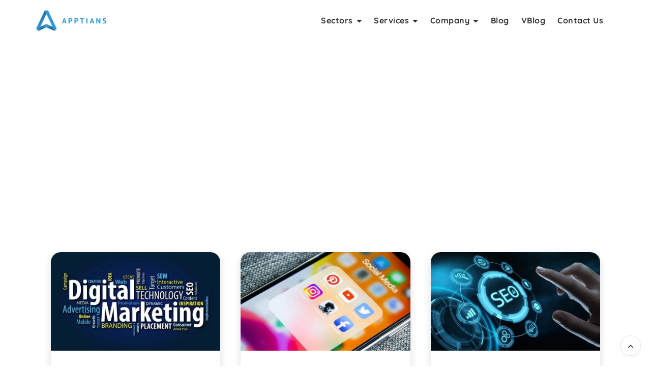

--- FILE ---
content_type: text/html; charset=UTF-8
request_url: https://apptians.com/digital-marketing/
body_size: 71647
content:
<!doctype html> <html dir="ltr" lang="en-US" prefix="og: https://ogp.me/ns#"> <head><script>if(navigator.userAgent.match(/MSIE|Internet Explorer/i)||navigator.userAgent.match(/Trident\/7\..*?rv:11/i)){let e=document.location.href;if(!e.match(/[?&]nonitro/)){if(e.indexOf("?")==-1){if(e.indexOf("#")==-1){document.location.href=e+"?nonitro=1"}else{document.location.href=e.replace("#","?nonitro=1#")}}else{if(e.indexOf("#")==-1){document.location.href=e+"&nonitro=1"}else{document.location.href=e.replace("#","&nonitro=1#")}}}}</script><link rel="preconnect" href="https://www.googletagmanager.com" /><link rel="preconnect" href="https://cdn-fnfbi.nitrocdn.com" /><meta charset="UTF-8" /><meta name="viewport" content="width=device-width, initial-scale=1" /><title>Digital Marketing Company in Delhi NCR, Noida, Gurgaon, and Faridabad</title><meta name="description" content="Digital Marketing Company in Delhi NCR, Noida, Gurgaon, and Faridabad. We are digital marketers with years of experience in the digital marketing field." /><meta name="robots" content="max-image-preview:large" /><meta name="google-site-verification" content="ykfxTlbrLrdJAxnjo1CR08fJ84Fs5ghmCbz_3b_oWmQ" /><meta name="p:domain_verify" content="4c5b111513bedaef124aaaf48104f480" /><meta name="yandex-verification" content="ce057bd244b62da3" /><meta name="generator" content="All in One SEO (AIOSEO) 4.9.2" /><meta property="og:locale" content="en_US" /><meta property="og:site_name" content="-" /><meta property="og:type" content="article" /><meta property="og:title" content="Digital Marketing Company in Delhi NCR, Noida, Gurgaon, and Faridabad" /><meta property="og:description" content="Digital Marketing Company in Delhi NCR, Noida, Gurgaon, and Faridabad. We are digital marketers with years of experience in the digital marketing field." /><meta property="og:url" content="https://apptians.com/digital-marketing/" /><meta property="og:image" content="https://apptians.com/wp-content/uploads/2022/08/facebook_profile_image-removebg-preview-1.png" /><meta property="og:image:secure_url" content="https://apptians.com/wp-content/uploads/2022/08/facebook_profile_image-removebg-preview-1.png" /><meta property="og:image:width" content="500" /><meta property="og:image:height" content="500" /><meta property="article:published_time" content="2022-08-13T16:05:16+00:00" /><meta property="article:modified_time" content="2025-08-05T22:00:49+00:00" /><meta property="article:publisher" content="https://facebook.com/apptians" /><meta property="article:author" content="https://facebook.com/swastiksaraf" /><meta name="twitter:card" content="summary_large_image" /><meta name="twitter:site" content="@apptians" /><meta name="twitter:title" content="Digital Marketing Company in Delhi NCR, Noida, Gurgaon, and Faridabad" /><meta name="twitter:description" content="Digital Marketing Company in Delhi NCR, Noida, Gurgaon, and Faridabad. We are digital marketers with years of experience in the digital marketing field." /><meta name="twitter:creator" content="@swastiksaraf" /><meta name="twitter:image" content="https://apptians.com/wp-content/uploads/2022/08/facebook_profile_image-removebg-preview-1.png" /><meta name="generator" content="WordPress 6.8.2" /><meta name="generator" content="Elementor 3.31.5; features: additional_custom_breakpoints, e_element_cache; settings: css_print_method-external, google_font-enabled, font_display-auto" /><meta name="msapplication-TileImage" content="https://apptians.com/wp-content/uploads/2023/08/cropped-120192373_121652036351984_5360500536113926172_n-removebg-preview-1-270x270.png" /><meta name="generator" content="NitroPack" /><script>var NPSH,NitroScrollHelper;NPSH=NitroScrollHelper=function(){let e=null;const o=window.sessionStorage.getItem("nitroScrollPos");function t(){let e=JSON.parse(window.sessionStorage.getItem("nitroScrollPos"))||{};if(typeof e!=="object"){e={}}e[document.URL]=window.scrollY;window.sessionStorage.setItem("nitroScrollPos",JSON.stringify(e))}window.addEventListener("scroll",function(){if(e!==null){clearTimeout(e)}e=setTimeout(t,200)},{passive:true});let r={};r.getScrollPos=()=>{if(!o){return 0}const e=JSON.parse(o);return e[document.URL]||0};r.isScrolled=()=>{return r.getScrollPos()>document.documentElement.clientHeight*.5};return r}();</script><script>(function(){var a=false;var e=document.documentElement.classList;var i=navigator.userAgent.toLowerCase();var n=["android","iphone","ipad"];var r=n.length;var o;var d=null;for(var t=0;t<r;t++){o=n[t];if(i.indexOf(o)>-1)d=o;if(e.contains(o)){a=true;e.remove(o)}}if(a&&d){e.add(d);if(d=="iphone"||d=="ipad"){e.add("ios")}}})();</script><script type="text/worker" id="nitro-web-worker">var preloadRequests=0;var remainingCount={};var baseURI="";self.onmessage=function(e){switch(e.data.cmd){case"RESOURCE_PRELOAD":var o=e.data.requestId;remainingCount[o]=0;e.data.resources.forEach(function(e){preload(e,function(o){return function(){console.log(o+" DONE: "+e);if(--remainingCount[o]==0){self.postMessage({cmd:"RESOURCE_PRELOAD",requestId:o})}}}(o));remainingCount[o]++});break;case"SET_BASEURI":baseURI=e.data.uri;break}};async function preload(e,o){if(typeof URL!=="undefined"&&baseURI){try{var a=new URL(e,baseURI);e=a.href}catch(e){console.log("Worker error: "+e.message)}}console.log("Preloading "+e);try{var n=new Request(e,{mode:"no-cors",redirect:"follow"});await fetch(n);o()}catch(a){console.log(a);var r=new XMLHttpRequest;r.responseType="blob";r.onload=o;r.onerror=o;r.open("GET",e,true);r.send()}}</script><script id="nprl">(()=>{if(window.NPRL!=undefined)return;(function(e){var t=e.prototype;t.after||(t.after=function(){var e,t=arguments,n=t.length,r=0,i=this,o=i.parentNode,a=Node,c=String,u=document;if(o!==null){while(r<n){(e=t[r])instanceof a?(i=i.nextSibling)!==null?o.insertBefore(e,i):o.appendChild(e):o.appendChild(u.createTextNode(c(e)));++r}}})})(Element);var e,t;e=t=function(){var t=false;var r=window.URL||window.webkitURL;var i=true;var o=false;var a=2;var c=null;var u=null;var d=true;var s=window.nitroGtmExcludes!=undefined;var l=s?JSON.parse(atob(window.nitroGtmExcludes)).map(e=>new RegExp(e)):[];var f;var m;var v=null;var p=null;var g=null;var h={touch:["touchmove","touchend"],default:["mousemove","click","keydown","wheel"]};var E=true;var y=[];var w=false;var b=[];var S=0;var N=0;var L=false;var T=0;var R=null;var O=false;var A=false;var C=false;var P=[];var I=[];var M=[];var k=[];var x=false;var _={};var j=new Map;var B="noModule"in HTMLScriptElement.prototype;var q=requestAnimationFrame||mozRequestAnimationFrame||webkitRequestAnimationFrame||msRequestAnimationFrame;const D="gtm.js?id=";function H(e,t){if(!_[e]){_[e]=[]}_[e].push(t)}function U(e,t){if(_[e]){var n=0,r=_[e];for(var n=0;n<r.length;n++){r[n].call(this,t)}}}function Y(){(function(e,t){var r=null;var i=function(e){r(e)};var o=null;var a={};var c=null;var u=null;var d=0;e.addEventListener(t,function(r){if(["load","DOMContentLoaded"].indexOf(t)!=-1){if(u){Q(function(){e.triggerNitroEvent(t)})}c=true}else if(t=="readystatechange"){d++;n.ogReadyState=d==1?"interactive":"complete";if(u&&u>=d){n.documentReadyState=n.ogReadyState;Q(function(){e.triggerNitroEvent(t)})}}});e.addEventListener(t+"Nitro",function(e){if(["load","DOMContentLoaded"].indexOf(t)!=-1){if(!c){e.preventDefault();e.stopImmediatePropagation()}else{}u=true}else if(t=="readystatechange"){u=n.documentReadyState=="interactive"?1:2;if(d<u){e.preventDefault();e.stopImmediatePropagation()}}});switch(t){case"load":o="onload";break;case"readystatechange":o="onreadystatechange";break;case"pageshow":o="onpageshow";break;default:o=null;break}if(o){Object.defineProperty(e,o,{get:function(){return r},set:function(n){if(typeof n!=="function"){r=null;e.removeEventListener(t+"Nitro",i)}else{if(!r){e.addEventListener(t+"Nitro",i)}r=n}}})}Object.defineProperty(e,"addEventListener"+t,{value:function(r){if(r!=t||!n.startedScriptLoading||document.currentScript&&document.currentScript.hasAttribute("nitro-exclude")){}else{arguments[0]+="Nitro"}e.ogAddEventListener.apply(e,arguments);a[arguments[1]]=arguments[0]}});Object.defineProperty(e,"removeEventListener"+t,{value:function(t){var n=a[arguments[1]];arguments[0]=n;e.ogRemoveEventListener.apply(e,arguments)}});Object.defineProperty(e,"triggerNitroEvent"+t,{value:function(t,n){n=n||e;var r=new Event(t+"Nitro",{bubbles:true});r.isNitroPack=true;Object.defineProperty(r,"type",{get:function(){return t},set:function(){}});Object.defineProperty(r,"target",{get:function(){return n},set:function(){}});e.dispatchEvent(r)}});if(typeof e.triggerNitroEvent==="undefined"){(function(){var t=e.addEventListener;var n=e.removeEventListener;Object.defineProperty(e,"ogAddEventListener",{value:t});Object.defineProperty(e,"ogRemoveEventListener",{value:n});Object.defineProperty(e,"addEventListener",{value:function(n){var r="addEventListener"+n;if(typeof e[r]!=="undefined"){e[r].apply(e,arguments)}else{t.apply(e,arguments)}},writable:true});Object.defineProperty(e,"removeEventListener",{value:function(t){var r="removeEventListener"+t;if(typeof e[r]!=="undefined"){e[r].apply(e,arguments)}else{n.apply(e,arguments)}}});Object.defineProperty(e,"triggerNitroEvent",{value:function(t,n){var r="triggerNitroEvent"+t;if(typeof e[r]!=="undefined"){e[r].apply(e,arguments)}}})})()}}).apply(null,arguments)}Y(window,"load");Y(window,"pageshow");Y(window,"DOMContentLoaded");Y(document,"DOMContentLoaded");Y(document,"readystatechange");try{var F=new Worker(r.createObjectURL(new Blob([document.getElementById("nitro-web-worker").textContent],{type:"text/javascript"})))}catch(e){var F=new Worker("data:text/javascript;base64,"+btoa(document.getElementById("nitro-web-worker").textContent))}F.onmessage=function(e){if(e.data.cmd=="RESOURCE_PRELOAD"){U(e.data.requestId,e)}};if(typeof document.baseURI!=="undefined"){F.postMessage({cmd:"SET_BASEURI",uri:document.baseURI})}var G=function(e){if(--S==0){Q(K)}};var W=function(e){e.target.removeEventListener("load",W);e.target.removeEventListener("error",W);e.target.removeEventListener("nitroTimeout",W);if(e.type!="nitroTimeout"){clearTimeout(e.target.nitroTimeout)}if(--N==0&&S==0){Q(J)}};var X=function(e){var t=e.textContent;try{var n=r.createObjectURL(new Blob([t.replace(/^(?:<!--)?(.*?)(?:-->)?$/gm,"$1")],{type:"text/javascript"}))}catch(e){var n="data:text/javascript;base64,"+btoa(t.replace(/^(?:<!--)?(.*?)(?:-->)?$/gm,"$1"))}return n};var K=function(){n.documentReadyState="interactive";document.triggerNitroEvent("readystatechange");document.triggerNitroEvent("DOMContentLoaded");if(window.pageYOffset||window.pageXOffset){window.dispatchEvent(new Event("scroll"))}A=true;Q(function(){if(N==0){Q(J)}Q($)})};var J=function(){if(!A||O)return;O=true;R.disconnect();en();n.documentReadyState="complete";document.triggerNitroEvent("readystatechange");window.triggerNitroEvent("load",document);window.triggerNitroEvent("pageshow",document);if(window.pageYOffset||window.pageXOffset||location.hash){let e=typeof history.scrollRestoration!=="undefined"&&history.scrollRestoration=="auto";if(e&&typeof NPSH!=="undefined"&&NPSH.getScrollPos()>0&&window.pageYOffset>document.documentElement.clientHeight*.5){window.scrollTo(0,NPSH.getScrollPos())}else if(location.hash){try{let e=document.querySelector(location.hash);if(e){e.scrollIntoView()}}catch(e){}}}var e=null;if(a==1){e=eo}else{e=eu}Q(e)};var Q=function(e){setTimeout(e,0)};var V=function(e){if(e.type=="touchend"||e.type=="click"){g=e}};var $=function(){if(d&&g){setTimeout(function(e){return function(){var t=function(e,t,n){var r=new Event(e,{bubbles:true,cancelable:true});if(e=="click"){r.clientX=t;r.clientY=n}else{r.touches=[{clientX:t,clientY:n}]}return r};var n;if(e.type=="touchend"){var r=e.changedTouches[0];n=document.elementFromPoint(r.clientX,r.clientY);n.dispatchEvent(t("touchstart"),r.clientX,r.clientY);n.dispatchEvent(t("touchend"),r.clientX,r.clientY);n.dispatchEvent(t("click"),r.clientX,r.clientY)}else if(e.type=="click"){n=document.elementFromPoint(e.clientX,e.clientY);n.dispatchEvent(t("click"),e.clientX,e.clientY)}}}(g),150);g=null}};var z=function(e){if(e.tagName=="SCRIPT"&&!e.hasAttribute("data-nitro-for-id")&&!e.hasAttribute("nitro-document-write")||e.tagName=="IMG"&&(e.hasAttribute("src")||e.hasAttribute("srcset"))||e.tagName=="IFRAME"&&e.hasAttribute("src")||e.tagName=="LINK"&&e.hasAttribute("href")&&e.hasAttribute("rel")&&e.getAttribute("rel")=="stylesheet"){if(e.tagName==="IFRAME"&&e.src.indexOf("about:blank")>-1){return}var t="";switch(e.tagName){case"LINK":t=e.href;break;case"IMG":if(k.indexOf(e)>-1)return;t=e.srcset||e.src;break;default:t=e.src;break}var n=e.getAttribute("type");if(!t&&e.tagName!=="SCRIPT")return;if((e.tagName=="IMG"||e.tagName=="LINK")&&(t.indexOf("data:")===0||t.indexOf("blob:")===0))return;if(e.tagName=="SCRIPT"&&n&&n!=="text/javascript"&&n!=="application/javascript"){if(n!=="module"||!B)return}if(e.tagName==="SCRIPT"){if(k.indexOf(e)>-1)return;if(e.noModule&&B){return}let t=null;if(document.currentScript){if(document.currentScript.src&&document.currentScript.src.indexOf(D)>-1){t=document.currentScript}if(document.currentScript.hasAttribute("data-nitro-gtm-id")){e.setAttribute("data-nitro-gtm-id",document.currentScript.getAttribute("data-nitro-gtm-id"))}}else if(window.nitroCurrentScript){if(window.nitroCurrentScript.src&&window.nitroCurrentScript.src.indexOf(D)>-1){t=window.nitroCurrentScript}}if(t&&s){let n=false;for(const t of l){n=e.src?t.test(e.src):t.test(e.textContent);if(n){break}}if(!n){e.type="text/googletagmanagerscript";let n=t.hasAttribute("data-nitro-gtm-id")?t.getAttribute("data-nitro-gtm-id"):t.id;if(!j.has(n)){j.set(n,[])}let r=j.get(n);r.push(e);return}}if(!e.src){if(e.textContent.length>0){e.textContent+="\n;if(document.currentScript.nitroTimeout) {clearTimeout(document.currentScript.nitroTimeout);}; setTimeout(function() { this.dispatchEvent(new Event('load')); }.bind(document.currentScript), 0);"}else{return}}else{}k.push(e)}if(!e.hasOwnProperty("nitroTimeout")){N++;e.addEventListener("load",W,true);e.addEventListener("error",W,true);e.addEventListener("nitroTimeout",W,true);e.nitroTimeout=setTimeout(function(){console.log("Resource timed out",e);e.dispatchEvent(new Event("nitroTimeout"))},5e3)}}};var Z=function(e){if(e.hasOwnProperty("nitroTimeout")&&e.nitroTimeout){clearTimeout(e.nitroTimeout);e.nitroTimeout=null;e.dispatchEvent(new Event("nitroTimeout"))}};document.documentElement.addEventListener("load",function(e){if(e.target.tagName=="SCRIPT"||e.target.tagName=="IMG"){k.push(e.target)}},true);document.documentElement.addEventListener("error",function(e){if(e.target.tagName=="SCRIPT"||e.target.tagName=="IMG"){k.push(e.target)}},true);var ee=["appendChild","replaceChild","insertBefore","prepend","append","before","after","replaceWith","insertAdjacentElement"];var et=function(){if(s){window._nitro_setTimeout=window.setTimeout;window.setTimeout=function(e,t,...n){let r=document.currentScript||window.nitroCurrentScript;if(!r||r.src&&r.src.indexOf(D)==-1){return window._nitro_setTimeout.call(window,e,t,...n)}return window._nitro_setTimeout.call(window,function(e,t){return function(...n){window.nitroCurrentScript=e;t(...n)}}(r,e),t,...n)}}ee.forEach(function(e){HTMLElement.prototype["og"+e]=HTMLElement.prototype[e];HTMLElement.prototype[e]=function(...t){if(this.parentNode||this===document.documentElement){switch(e){case"replaceChild":case"insertBefore":t.pop();break;case"insertAdjacentElement":t.shift();break}t.forEach(function(e){if(!e)return;if(e.tagName=="SCRIPT"){z(e)}else{if(e.children&&e.children.length>0){e.querySelectorAll("script").forEach(z)}}})}return this["og"+e].apply(this,arguments)}})};var en=function(){if(s&&typeof window._nitro_setTimeout==="function"){window.setTimeout=window._nitro_setTimeout}ee.forEach(function(e){HTMLElement.prototype[e]=HTMLElement.prototype["og"+e]})};var er=async function(){if(o){ef(f);ef(V);if(v){clearTimeout(v);v=null}}if(T===1){L=true;return}else if(T===0){T=-1}n.startedScriptLoading=true;Object.defineProperty(document,"readyState",{get:function(){return n.documentReadyState},set:function(){}});var e=document.documentElement;var t={attributes:true,attributeFilter:["src"],childList:true,subtree:true};R=new MutationObserver(function(e,t){e.forEach(function(e){if(e.type=="childList"&&e.addedNodes.length>0){e.addedNodes.forEach(function(e){if(!document.documentElement.contains(e)){return}if(e.tagName=="IMG"||e.tagName=="IFRAME"||e.tagName=="LINK"){z(e)}})}if(e.type=="childList"&&e.removedNodes.length>0){e.removedNodes.forEach(function(e){if(e.tagName=="IFRAME"||e.tagName=="LINK"){Z(e)}})}if(e.type=="attributes"){var t=e.target;if(!document.documentElement.contains(t)){return}if(t.tagName=="IFRAME"||t.tagName=="LINK"||t.tagName=="IMG"||t.tagName=="SCRIPT"){z(t)}}})});R.observe(e,t);if(!s){et()}await Promise.all(P);var r=b.shift();var i=null;var a=false;while(r){var c;var u=JSON.parse(atob(r.meta));var d=u.delay;if(r.type=="inline"){var l=document.getElementById(r.id);if(l){l.remove()}else{r=b.shift();continue}c=X(l);if(c===false){r=b.shift();continue}}else{c=r.src}if(!a&&r.type!="inline"&&(typeof u.attributes.async!="undefined"||typeof u.attributes.defer!="undefined")){if(i===null){i=r}else if(i===r){a=true}if(!a){b.push(r);r=b.shift();continue}}var m=document.createElement("script");m.src=c;m.setAttribute("data-nitro-for-id",r.id);for(var p in u.attributes){try{if(u.attributes[p]===false){m.setAttribute(p,"")}else{m.setAttribute(p,u.attributes[p])}}catch(e){console.log("Error while setting script attribute",m,e)}}m.async=false;if(u.canonicalLink!=""&&Object.getOwnPropertyDescriptor(m,"src")?.configurable!==false){(e=>{Object.defineProperty(m,"src",{get:function(){return e.canonicalLink},set:function(){}})})(u)}if(d){setTimeout((function(e,t){var n=document.querySelector("[data-nitro-marker-id='"+t+"']");if(n){n.after(e)}else{document.head.appendChild(e)}}).bind(null,m,r.id),d)}else{m.addEventListener("load",G);m.addEventListener("error",G);if(!m.noModule||!B){S++}var g=document.querySelector("[data-nitro-marker-id='"+r.id+"']");if(g){Q(function(e,t){return function(){e.after(t)}}(g,m))}else{Q(function(e){return function(){document.head.appendChild(e)}}(m))}}r=b.shift()}};var ei=function(){var e=document.getElementById("nitro-deferred-styles");var t=document.createElement("div");t.innerHTML=e.textContent;return t};var eo=async function(e){isPreload=e&&e.type=="NitroPreload";if(!isPreload){T=-1;E=false;if(o){ef(f);ef(V);if(v){clearTimeout(v);v=null}}}if(w===false){var t=ei();let e=t.querySelectorAll('style,link[rel="stylesheet"]');w=e.length;if(w){let e=document.getElementById("nitro-deferred-styles-marker");e.replaceWith.apply(e,t.childNodes)}else if(isPreload){Q(ed)}else{es()}}else if(w===0&&!isPreload){es()}};var ea=function(){var e=ei();var t=e.childNodes;var n;var r=[];for(var i=0;i<t.length;i++){n=t[i];if(n.href){r.push(n.href)}}var o="css-preload";H(o,function(e){eo(new Event("NitroPreload"))});if(r.length){F.postMessage({cmd:"RESOURCE_PRELOAD",resources:r,requestId:o})}else{Q(function(){U(o)})}};var ec=function(){if(T===-1)return;T=1;var e=[];var t,n;for(var r=0;r<b.length;r++){t=b[r];if(t.type!="inline"){if(t.src){n=JSON.parse(atob(t.meta));if(n.delay)continue;if(n.attributes.type&&n.attributes.type=="module"&&!B)continue;e.push(t.src)}}}if(e.length){var i="js-preload";H(i,function(e){T=2;if(L){Q(er)}});F.postMessage({cmd:"RESOURCE_PRELOAD",resources:e,requestId:i})}};var eu=function(){while(I.length){style=I.shift();if(style.hasAttribute("nitropack-onload")){style.setAttribute("onload",style.getAttribute("nitropack-onload"));Q(function(e){return function(){e.dispatchEvent(new Event("load"))}}(style))}}while(M.length){style=M.shift();if(style.hasAttribute("nitropack-onerror")){style.setAttribute("onerror",style.getAttribute("nitropack-onerror"));Q(function(e){return function(){e.dispatchEvent(new Event("error"))}}(style))}}};var ed=function(){if(!x){if(i){Q(function(){var e=document.getElementById("nitro-critical-css");if(e){e.remove()}})}x=true;onStylesLoadEvent=new Event("NitroStylesLoaded");onStylesLoadEvent.isNitroPack=true;window.dispatchEvent(onStylesLoadEvent)}};var es=function(){if(a==2){Q(er)}else{eu()}};var el=function(e){m.forEach(function(t){document.addEventListener(t,e,true)})};var ef=function(e){m.forEach(function(t){document.removeEventListener(t,e,true)})};if(s){et()}return{setAutoRemoveCriticalCss:function(e){i=e},registerScript:function(e,t,n){b.push({type:"remote",src:e,id:t,meta:n})},registerInlineScript:function(e,t){b.push({type:"inline",id:e,meta:t})},registerStyle:function(e,t,n){y.push({href:e,rel:t,media:n})},onLoadStyle:function(e){I.push(e);if(w!==false&&--w==0){Q(ed);if(E){E=false}else{es()}}},onErrorStyle:function(e){M.push(e);if(w!==false&&--w==0){Q(ed);if(E){E=false}else{es()}}},loadJs:function(e,t){if(!e.src){var n=X(e);if(n!==false){e.src=n;e.textContent=""}}if(t){Q(function(e,t){return function(){e.after(t)}}(t,e))}else{Q(function(e){return function(){document.head.appendChild(e)}}(e))}},loadQueuedResources:async function(){window.dispatchEvent(new Event("NitroBootStart"));if(p){clearTimeout(p);p=null}window.removeEventListener("load",e.loadQueuedResources);f=a==1?er:eo;if(!o||g){Q(f)}else{if(navigator.userAgent.indexOf(" Edge/")==-1){ea();H("css-preload",ec)}el(f);if(u){if(c){v=setTimeout(f,c)}}else{}}},fontPreload:function(e){var t="critical-fonts";H(t,function(e){document.getElementById("nitro-critical-fonts").type="text/css"});F.postMessage({cmd:"RESOURCE_PRELOAD",resources:e,requestId:t})},boot:function(){if(t)return;t=true;C=typeof NPSH!=="undefined"&&NPSH.isScrolled();let n=document.prerendering;if(location.hash||C||n){o=false}m=h.default.concat(h.touch);p=setTimeout(e.loadQueuedResources,1500);el(V);if(C){e.loadQueuedResources()}else{window.addEventListener("load",e.loadQueuedResources)}},addPrerequisite:function(e){P.push(e)},getTagManagerNodes:function(e){if(!e)return j;return j.get(e)??[]}}}();var n,r;n=r=function(){var t=document.write;return{documentWrite:function(n,r){if(n&&n.hasAttribute("nitro-exclude")){return t.call(document,r)}var i=null;if(n.documentWriteContainer){i=n.documentWriteContainer}else{i=document.createElement("span");n.documentWriteContainer=i}var o=null;if(n){if(n.hasAttribute("data-nitro-for-id")){o=document.querySelector('template[data-nitro-marker-id="'+n.getAttribute("data-nitro-for-id")+'"]')}else{o=n}}i.innerHTML+=r;i.querySelectorAll("script").forEach(function(e){e.setAttribute("nitro-document-write","")});if(!i.parentNode){if(o){o.parentNode.insertBefore(i,o)}else{document.body.appendChild(i)}}var a=document.createElement("span");a.innerHTML=r;var c=a.querySelectorAll("script");if(c.length){c.forEach(function(t){var n=t.getAttributeNames();var r=document.createElement("script");n.forEach(function(e){r.setAttribute(e,t.getAttribute(e))});r.async=false;if(!t.src&&t.textContent){r.textContent=t.textContent}e.loadJs(r,o)})}},TrustLogo:function(e,t){var n=document.getElementById(e);var r=document.createElement("img");r.src=t;n.parentNode.insertBefore(r,n)},documentReadyState:"loading",ogReadyState:document.readyState,startedScriptLoading:false,loadScriptDelayed:function(e,t){setTimeout(function(){var t=document.createElement("script");t.src=e;document.head.appendChild(t)},t)}}}();document.write=function(e){n.documentWrite(document.currentScript,e)};document.writeln=function(e){n.documentWrite(document.currentScript,e+"\n")};window.NPRL=e;window.NitroResourceLoader=t;window.NPh=n;window.NitroPackHelper=r})();</script><template id="nitro-deferred-styles-marker"></template><style id="nitro-fonts">@font-face{font-family:"Font Awesome 5 Free";font-display:swap;font-weight:900;src:url("https://cdn-fnfbi.nitrocdn.com/YCcVkHiMdAgWfIPCHcVHTtTACNdhiAFI/assets/static/source/rev-bd430a3/apptians.com/wp-content/themes/bosa/assets/font-awesome/webfonts/fa-solid-900.woff2") format("woff2")}@font-face{font-family:"Font Awesome 5 Free";font-display:swap;font-weight:400;src:url("https://cdn-fnfbi.nitrocdn.com/YCcVkHiMdAgWfIPCHcVHTtTACNdhiAFI/assets/static/source/rev-bd430a3/apptians.com/wp-content/themes/bosa/assets/font-awesome/webfonts/fa-regular-400.woff2") format("woff2")}@font-face{font-family:"FontAwesome";font-display:swap;src:url("https://cdn-fnfbi.nitrocdn.com/YCcVkHiMdAgWfIPCHcVHTtTACNdhiAFI/assets/static/source/rev-bd430a3/apptians.com/wp-content/themes/bosa/assets/font-awesome/webfonts/fa-solid-900.woff2") format("woff2")}@font-face{font-family:"FontAwesome";font-display:swap;src:url("https://cdn-fnfbi.nitrocdn.com/YCcVkHiMdAgWfIPCHcVHTtTACNdhiAFI/assets/static/source/rev-bd430a3/apptians.com/wp-content/themes/bosa/assets/font-awesome/webfonts/fa-brands-400.woff2") format("woff2")}@font-face{font-family:"FontAwesome";font-display:swap;src:url("https://cdn-fnfbi.nitrocdn.com/YCcVkHiMdAgWfIPCHcVHTtTACNdhiAFI/assets/static/source/rev-bd430a3/apptians.com/wp-content/themes/bosa/assets/font-awesome/webfonts/fa-regular-400.woff2") format("woff2");unicode-range:u + f003,u + f006,u + f014,u + f016-f017,u + f01a-f01b,u + f01d,u + f022,u + f03e,u + f044,u + f046,u + f05c-f05d,u + f06e,u + f070,u + f087-f088,u + f08a,u + f094,u + f096-f097,u + f09d,u + f0a0,u + f0a2,u + f0a4-f0a7,u + f0c5,u + f0c7,u + f0e5-f0e6,u + f0eb,u + f0f6-f0f8,u + f10c,u + f114-f115,u + f118-f11a,u + f11c-f11d,u + f133,u + f147,u + f14e,u + f150-f152,u + f185-f186,u + f18e,u + f190-f192,u + f196,u + f1c1-f1c9,u + f1d9,u + f1db,u + f1e3,u + f1ea,u + f1f7,u + f1f9,u + f20a,u + f247-f248,u + f24a,u + f24d,u + f255-f25b,u + f25d,u + f271-f274,u + f278,u + f27b,u + f28c,u + f28e,u + f29c,u + f2b5,u + f2b7,u + f2ba,u + f2bc,u + f2be,u + f2c0-f2c1,u + f2c3,u + f2d0,u + f2d2,u + f2d4,u + f2dc}@font-face{font-family:"FontAwesome";font-display:swap;src:url("https://cdn-fnfbi.nitrocdn.com/YCcVkHiMdAgWfIPCHcVHTtTACNdhiAFI/assets/static/source/rev-bd430a3/apptians.com/wp-content/themes/bosa/assets/font-awesome/webfonts/fa-v4compatibility.woff2") format("woff2");unicode-range:u + f041,u + f047,u + f065-f066,u + f07d-f07e,u + f080,u + f08b,u + f08e,u + f090,u + f09a,u + f0ac,u + f0ae,u + f0b2,u + f0d0,u + f0d6,u + f0e4,u + f0ec,u + f10a-f10b,u + f123,u + f13e,u + f148-f149,u + f14c,u + f156,u + f15e,u + f160-f161,u + f163,u + f175-f178,u + f195,u + f1f8,u + f219,u + f27a}@font-face{font-family:"Quicksand";font-style:normal;font-weight:300;font-display:swap;src:url("https://fonts.gstatic.com/s/quicksand/v37/6xKtdSZaM9iE8KbpRA_hJFQNYuDyP7bh.woff2") format("woff2");unicode-range:U+0102-0103,U+0110-0111,U+0128-0129,U+0168-0169,U+01A0-01A1,U+01AF-01B0,U+0300-0301,U+0303-0304,U+0308-0309,U+0323,U+0329,U+1EA0-1EF9,U+20AB}@font-face{font-family:"Quicksand";font-style:normal;font-weight:300;font-display:swap;src:url("https://fonts.gstatic.com/s/quicksand/v37/6xKtdSZaM9iE8KbpRA_hJVQNYuDyP7bh.woff2") format("woff2");unicode-range:U+0100-02BA,U+02BD-02C5,U+02C7-02CC,U+02CE-02D7,U+02DD-02FF,U+0304,U+0308,U+0329,U+1D00-1DBF,U+1E00-1E9F,U+1EF2-1EFF,U+2020,U+20A0-20AB,U+20AD-20C0,U+2113,U+2C60-2C7F,U+A720-A7FF}@font-face{font-family:"Quicksand";font-style:normal;font-weight:300;font-display:swap;src:url("https://fonts.gstatic.com/s/quicksand/v37/6xKtdSZaM9iE8KbpRA_hK1QNYuDyPw.woff2") format("woff2");unicode-range:U+0000-00FF,U+0131,U+0152-0153,U+02BB-02BC,U+02C6,U+02DA,U+02DC,U+0304,U+0308,U+0329,U+2000-206F,U+20AC,U+2122,U+2191,U+2193,U+2212,U+2215,U+FEFF,U+FFFD}@font-face{font-family:"Quicksand";font-style:normal;font-weight:400;font-display:swap;src:url("https://fonts.gstatic.com/s/quicksand/v37/6xKtdSZaM9iE8KbpRA_hJFQNYuDyP7bh.woff2") format("woff2");unicode-range:U+0102-0103,U+0110-0111,U+0128-0129,U+0168-0169,U+01A0-01A1,U+01AF-01B0,U+0300-0301,U+0303-0304,U+0308-0309,U+0323,U+0329,U+1EA0-1EF9,U+20AB}@font-face{font-family:"Quicksand";font-style:normal;font-weight:400;font-display:swap;src:url("https://fonts.gstatic.com/s/quicksand/v37/6xKtdSZaM9iE8KbpRA_hJVQNYuDyP7bh.woff2") format("woff2");unicode-range:U+0100-02BA,U+02BD-02C5,U+02C7-02CC,U+02CE-02D7,U+02DD-02FF,U+0304,U+0308,U+0329,U+1D00-1DBF,U+1E00-1E9F,U+1EF2-1EFF,U+2020,U+20A0-20AB,U+20AD-20C0,U+2113,U+2C60-2C7F,U+A720-A7FF}@font-face{font-family:"Quicksand";font-style:normal;font-weight:400;font-display:swap;src:url("https://fonts.gstatic.com/s/quicksand/v37/6xKtdSZaM9iE8KbpRA_hK1QNYuDyPw.woff2") format("woff2");unicode-range:U+0000-00FF,U+0131,U+0152-0153,U+02BB-02BC,U+02C6,U+02DA,U+02DC,U+0304,U+0308,U+0329,U+2000-206F,U+20AC,U+2122,U+2191,U+2193,U+2212,U+2215,U+FEFF,U+FFFD}@font-face{font-family:"Quicksand";font-style:normal;font-weight:500;font-display:swap;src:url("https://fonts.gstatic.com/s/quicksand/v37/6xKtdSZaM9iE8KbpRA_hJFQNYuDyP7bh.woff2") format("woff2");unicode-range:U+0102-0103,U+0110-0111,U+0128-0129,U+0168-0169,U+01A0-01A1,U+01AF-01B0,U+0300-0301,U+0303-0304,U+0308-0309,U+0323,U+0329,U+1EA0-1EF9,U+20AB}@font-face{font-family:"Quicksand";font-style:normal;font-weight:500;font-display:swap;src:url("https://fonts.gstatic.com/s/quicksand/v37/6xKtdSZaM9iE8KbpRA_hJVQNYuDyP7bh.woff2") format("woff2");unicode-range:U+0100-02BA,U+02BD-02C5,U+02C7-02CC,U+02CE-02D7,U+02DD-02FF,U+0304,U+0308,U+0329,U+1D00-1DBF,U+1E00-1E9F,U+1EF2-1EFF,U+2020,U+20A0-20AB,U+20AD-20C0,U+2113,U+2C60-2C7F,U+A720-A7FF}@font-face{font-family:"Quicksand";font-style:normal;font-weight:500;font-display:swap;src:url("https://fonts.gstatic.com/s/quicksand/v37/6xKtdSZaM9iE8KbpRA_hK1QNYuDyPw.woff2") format("woff2");unicode-range:U+0000-00FF,U+0131,U+0152-0153,U+02BB-02BC,U+02C6,U+02DA,U+02DC,U+0304,U+0308,U+0329,U+2000-206F,U+20AC,U+2122,U+2191,U+2193,U+2212,U+2215,U+FEFF,U+FFFD}@font-face{font-family:"Quicksand";font-style:normal;font-weight:600;font-display:swap;src:url("https://fonts.gstatic.com/s/quicksand/v37/6xKtdSZaM9iE8KbpRA_hJFQNYuDyP7bh.woff2") format("woff2");unicode-range:U+0102-0103,U+0110-0111,U+0128-0129,U+0168-0169,U+01A0-01A1,U+01AF-01B0,U+0300-0301,U+0303-0304,U+0308-0309,U+0323,U+0329,U+1EA0-1EF9,U+20AB}@font-face{font-family:"Quicksand";font-style:normal;font-weight:600;font-display:swap;src:url("https://fonts.gstatic.com/s/quicksand/v37/6xKtdSZaM9iE8KbpRA_hJVQNYuDyP7bh.woff2") format("woff2");unicode-range:U+0100-02BA,U+02BD-02C5,U+02C7-02CC,U+02CE-02D7,U+02DD-02FF,U+0304,U+0308,U+0329,U+1D00-1DBF,U+1E00-1E9F,U+1EF2-1EFF,U+2020,U+20A0-20AB,U+20AD-20C0,U+2113,U+2C60-2C7F,U+A720-A7FF}@font-face{font-family:"Quicksand";font-style:normal;font-weight:600;font-display:swap;src:url("https://fonts.gstatic.com/s/quicksand/v37/6xKtdSZaM9iE8KbpRA_hK1QNYuDyPw.woff2") format("woff2");unicode-range:U+0000-00FF,U+0131,U+0152-0153,U+02BB-02BC,U+02C6,U+02DA,U+02DC,U+0304,U+0308,U+0329,U+2000-206F,U+20AC,U+2122,U+2191,U+2193,U+2212,U+2215,U+FEFF,U+FFFD}@font-face{font-family:"Quicksand";font-style:normal;font-weight:700;font-display:swap;src:url("https://fonts.gstatic.com/s/quicksand/v37/6xKtdSZaM9iE8KbpRA_hJFQNYuDyP7bh.woff2") format("woff2");unicode-range:U+0102-0103,U+0110-0111,U+0128-0129,U+0168-0169,U+01A0-01A1,U+01AF-01B0,U+0300-0301,U+0303-0304,U+0308-0309,U+0323,U+0329,U+1EA0-1EF9,U+20AB}@font-face{font-family:"Quicksand";font-style:normal;font-weight:700;font-display:swap;src:url("https://fonts.gstatic.com/s/quicksand/v37/6xKtdSZaM9iE8KbpRA_hJVQNYuDyP7bh.woff2") format("woff2");unicode-range:U+0100-02BA,U+02BD-02C5,U+02C7-02CC,U+02CE-02D7,U+02DD-02FF,U+0304,U+0308,U+0329,U+1D00-1DBF,U+1E00-1E9F,U+1EF2-1EFF,U+2020,U+20A0-20AB,U+20AD-20C0,U+2113,U+2C60-2C7F,U+A720-A7FF}@font-face{font-family:"Quicksand";font-style:normal;font-weight:700;font-display:swap;src:url("https://fonts.gstatic.com/s/quicksand/v37/6xKtdSZaM9iE8KbpRA_hK1QNYuDyPw.woff2") format("woff2");unicode-range:U+0000-00FF,U+0131,U+0152-0153,U+02BB-02BC,U+02C6,U+02DA,U+02DC,U+0304,U+0308,U+0329,U+2000-206F,U+20AC,U+2122,U+2191,U+2193,U+2212,U+2215,U+FEFF,U+FFFD}@font-face{font-family:"IcoFont";font-weight:400;font-style:Regular;src:url("https://cdn-fnfbi.nitrocdn.com/YCcVkHiMdAgWfIPCHcVHTtTACNdhiAFI/assets/static/source/rev-bd430a3/apptians.com/wp-content/plugins/sina-extension-for-elementor/admin/assets/css/./fonts/icofont.woff2") format("woff2");font-display:swap}@font-face{font-family:"FontAwesome";src:url("https://cdn-fnfbi.nitrocdn.com/YCcVkHiMdAgWfIPCHcVHTtTACNdhiAFI/assets/static/source/rev-bd430a3/apptians.com/wp-content/plugins/elementor/assets/lib/font-awesome/fonts/3e6eb37f30ca47e1f854d23f3eb21bc6.fontawesome-webfont.eot");src:url("https://cdn-fnfbi.nitrocdn.com/YCcVkHiMdAgWfIPCHcVHTtTACNdhiAFI/assets/static/source/rev-bd430a3/apptians.com/wp-content/plugins/elementor/assets/lib/font-awesome/fonts/3e6eb37f30ca47e1f854d23f3eb21bc6.fontawesome-webfont.woff2") format("woff2");font-weight:normal;font-style:normal;font-display:swap}@font-face{font-family:"Quicksand";font-style:normal;font-weight:300;src:url("https://cdn-fnfbi.nitrocdn.com/YCcVkHiMdAgWfIPCHcVHTtTACNdhiAFI/assets/static/source/rev-bd430a3/apptians.com/wp-content/uploads/elementor/google-fonts/fonts/quicksand-6xktdszam9ie8kbpra_hjfqncom.woff2") format("woff2");unicode-range:U+0102-0103,U+0110-0111,U+0128-0129,U+0168-0169,U+01A0-01A1,U+01AF-01B0,U+0300-0301,U+0303-0304,U+0308-0309,U+0323,U+0329,U+1EA0-1EF9,U+20AB;font-display:swap}@font-face{font-family:"Quicksand";font-style:normal;font-weight:300;src:url("https://cdn-fnfbi.nitrocdn.com/YCcVkHiMdAgWfIPCHcVHTtTACNdhiAFI/assets/static/source/rev-bd430a3/apptians.com/wp-content/uploads/elementor/google-fonts/fonts/quicksand-6xktdszam9ie8kbpra_hjvqncom.woff2") format("woff2");unicode-range:U+0100-02BA,U+02BD-02C5,U+02C7-02CC,U+02CE-02D7,U+02DD-02FF,U+0304,U+0308,U+0329,U+1D00-1DBF,U+1E00-1E9F,U+1EF2-1EFF,U+2020,U+20A0-20AB,U+20AD-20C0,U+2113,U+2C60-2C7F,U+A720-A7FF;font-display:swap}@font-face{font-family:"Quicksand";font-style:normal;font-weight:300;src:url("https://cdn-fnfbi.nitrocdn.com/YCcVkHiMdAgWfIPCHcVHTtTACNdhiAFI/assets/static/source/rev-bd430a3/apptians.com/wp-content/uploads/elementor/google-fonts/fonts/quicksand-6xktdszam9ie8kbpra_hk1qn.woff2") format("woff2");unicode-range:U+0000-00FF,U+0131,U+0152-0153,U+02BB-02BC,U+02C6,U+02DA,U+02DC,U+0304,U+0308,U+0329,U+2000-206F,U+20AC,U+2122,U+2191,U+2193,U+2212,U+2215,U+FEFF,U+FFFD;font-display:swap}@font-face{font-family:"Quicksand";font-style:normal;font-weight:400;src:url("https://cdn-fnfbi.nitrocdn.com/YCcVkHiMdAgWfIPCHcVHTtTACNdhiAFI/assets/static/source/rev-bd430a3/apptians.com/wp-content/uploads/elementor/google-fonts/fonts/quicksand-6xktdszam9ie8kbpra_hjfqncom.woff2") format("woff2");unicode-range:U+0102-0103,U+0110-0111,U+0128-0129,U+0168-0169,U+01A0-01A1,U+01AF-01B0,U+0300-0301,U+0303-0304,U+0308-0309,U+0323,U+0329,U+1EA0-1EF9,U+20AB;font-display:swap}@font-face{font-family:"Quicksand";font-style:normal;font-weight:400;src:url("https://cdn-fnfbi.nitrocdn.com/YCcVkHiMdAgWfIPCHcVHTtTACNdhiAFI/assets/static/source/rev-bd430a3/apptians.com/wp-content/uploads/elementor/google-fonts/fonts/quicksand-6xktdszam9ie8kbpra_hjvqncom.woff2") format("woff2");unicode-range:U+0100-02BA,U+02BD-02C5,U+02C7-02CC,U+02CE-02D7,U+02DD-02FF,U+0304,U+0308,U+0329,U+1D00-1DBF,U+1E00-1E9F,U+1EF2-1EFF,U+2020,U+20A0-20AB,U+20AD-20C0,U+2113,U+2C60-2C7F,U+A720-A7FF;font-display:swap}@font-face{font-family:"Quicksand";font-style:normal;font-weight:400;src:url("https://cdn-fnfbi.nitrocdn.com/YCcVkHiMdAgWfIPCHcVHTtTACNdhiAFI/assets/static/source/rev-bd430a3/apptians.com/wp-content/uploads/elementor/google-fonts/fonts/quicksand-6xktdszam9ie8kbpra_hk1qn.woff2") format("woff2");unicode-range:U+0000-00FF,U+0131,U+0152-0153,U+02BB-02BC,U+02C6,U+02DA,U+02DC,U+0304,U+0308,U+0329,U+2000-206F,U+20AC,U+2122,U+2191,U+2193,U+2212,U+2215,U+FEFF,U+FFFD;font-display:swap}@font-face{font-family:"Quicksand";font-style:normal;font-weight:500;src:url("https://cdn-fnfbi.nitrocdn.com/YCcVkHiMdAgWfIPCHcVHTtTACNdhiAFI/assets/static/source/rev-bd430a3/apptians.com/wp-content/uploads/elementor/google-fonts/fonts/quicksand-6xktdszam9ie8kbpra_hjfqncom.woff2") format("woff2");unicode-range:U+0102-0103,U+0110-0111,U+0128-0129,U+0168-0169,U+01A0-01A1,U+01AF-01B0,U+0300-0301,U+0303-0304,U+0308-0309,U+0323,U+0329,U+1EA0-1EF9,U+20AB;font-display:swap}@font-face{font-family:"Quicksand";font-style:normal;font-weight:500;src:url("https://cdn-fnfbi.nitrocdn.com/YCcVkHiMdAgWfIPCHcVHTtTACNdhiAFI/assets/static/source/rev-bd430a3/apptians.com/wp-content/uploads/elementor/google-fonts/fonts/quicksand-6xktdszam9ie8kbpra_hjvqncom.woff2") format("woff2");unicode-range:U+0100-02BA,U+02BD-02C5,U+02C7-02CC,U+02CE-02D7,U+02DD-02FF,U+0304,U+0308,U+0329,U+1D00-1DBF,U+1E00-1E9F,U+1EF2-1EFF,U+2020,U+20A0-20AB,U+20AD-20C0,U+2113,U+2C60-2C7F,U+A720-A7FF;font-display:swap}@font-face{font-family:"Quicksand";font-style:normal;font-weight:500;src:url("https://cdn-fnfbi.nitrocdn.com/YCcVkHiMdAgWfIPCHcVHTtTACNdhiAFI/assets/static/source/rev-bd430a3/apptians.com/wp-content/uploads/elementor/google-fonts/fonts/quicksand-6xktdszam9ie8kbpra_hk1qn.woff2") format("woff2");unicode-range:U+0000-00FF,U+0131,U+0152-0153,U+02BB-02BC,U+02C6,U+02DA,U+02DC,U+0304,U+0308,U+0329,U+2000-206F,U+20AC,U+2122,U+2191,U+2193,U+2212,U+2215,U+FEFF,U+FFFD;font-display:swap}@font-face{font-family:"Quicksand";font-style:normal;font-weight:600;src:url("https://cdn-fnfbi.nitrocdn.com/YCcVkHiMdAgWfIPCHcVHTtTACNdhiAFI/assets/static/source/rev-bd430a3/apptians.com/wp-content/uploads/elementor/google-fonts/fonts/quicksand-6xktdszam9ie8kbpra_hjfqncom.woff2") format("woff2");unicode-range:U+0102-0103,U+0110-0111,U+0128-0129,U+0168-0169,U+01A0-01A1,U+01AF-01B0,U+0300-0301,U+0303-0304,U+0308-0309,U+0323,U+0329,U+1EA0-1EF9,U+20AB;font-display:swap}@font-face{font-family:"Quicksand";font-style:normal;font-weight:600;src:url("https://cdn-fnfbi.nitrocdn.com/YCcVkHiMdAgWfIPCHcVHTtTACNdhiAFI/assets/static/source/rev-bd430a3/apptians.com/wp-content/uploads/elementor/google-fonts/fonts/quicksand-6xktdszam9ie8kbpra_hjvqncom.woff2") format("woff2");unicode-range:U+0100-02BA,U+02BD-02C5,U+02C7-02CC,U+02CE-02D7,U+02DD-02FF,U+0304,U+0308,U+0329,U+1D00-1DBF,U+1E00-1E9F,U+1EF2-1EFF,U+2020,U+20A0-20AB,U+20AD-20C0,U+2113,U+2C60-2C7F,U+A720-A7FF;font-display:swap}@font-face{font-family:"Quicksand";font-style:normal;font-weight:600;src:url("https://cdn-fnfbi.nitrocdn.com/YCcVkHiMdAgWfIPCHcVHTtTACNdhiAFI/assets/static/source/rev-bd430a3/apptians.com/wp-content/uploads/elementor/google-fonts/fonts/quicksand-6xktdszam9ie8kbpra_hk1qn.woff2") format("woff2");unicode-range:U+0000-00FF,U+0131,U+0152-0153,U+02BB-02BC,U+02C6,U+02DA,U+02DC,U+0304,U+0308,U+0329,U+2000-206F,U+20AC,U+2122,U+2191,U+2193,U+2212,U+2215,U+FEFF,U+FFFD;font-display:swap}@font-face{font-family:"Quicksand";font-style:normal;font-weight:700;src:url("https://cdn-fnfbi.nitrocdn.com/YCcVkHiMdAgWfIPCHcVHTtTACNdhiAFI/assets/static/source/rev-bd430a3/apptians.com/wp-content/uploads/elementor/google-fonts/fonts/quicksand-6xktdszam9ie8kbpra_hjfqncom.woff2") format("woff2");unicode-range:U+0102-0103,U+0110-0111,U+0128-0129,U+0168-0169,U+01A0-01A1,U+01AF-01B0,U+0300-0301,U+0303-0304,U+0308-0309,U+0323,U+0329,U+1EA0-1EF9,U+20AB;font-display:swap}@font-face{font-family:"Quicksand";font-style:normal;font-weight:700;src:url("https://cdn-fnfbi.nitrocdn.com/YCcVkHiMdAgWfIPCHcVHTtTACNdhiAFI/assets/static/source/rev-bd430a3/apptians.com/wp-content/uploads/elementor/google-fonts/fonts/quicksand-6xktdszam9ie8kbpra_hjvqncom.woff2") format("woff2");unicode-range:U+0100-02BA,U+02BD-02C5,U+02C7-02CC,U+02CE-02D7,U+02DD-02FF,U+0304,U+0308,U+0329,U+1D00-1DBF,U+1E00-1E9F,U+1EF2-1EFF,U+2020,U+20A0-20AB,U+20AD-20C0,U+2113,U+2C60-2C7F,U+A720-A7FF;font-display:swap}@font-face{font-family:"Quicksand";font-style:normal;font-weight:700;src:url("https://cdn-fnfbi.nitrocdn.com/YCcVkHiMdAgWfIPCHcVHTtTACNdhiAFI/assets/static/source/rev-bd430a3/apptians.com/wp-content/uploads/elementor/google-fonts/fonts/quicksand-6xktdszam9ie8kbpra_hk1qn.woff2") format("woff2");unicode-range:U+0000-00FF,U+0131,U+0152-0153,U+02BB-02BC,U+02C6,U+02DA,U+02DC,U+0304,U+0308,U+0329,U+2000-206F,U+20AC,U+2122,U+2191,U+2193,U+2212,U+2215,U+FEFF,U+FFFD;font-display:swap}@font-face{font-family:"Quicksand";font-style:normal;font-weight:500;font-display:swap;src:url("https://cdn-fnfbi.nitrocdn.com/YCcVkHiMdAgWfIPCHcVHTtTACNdhiAFI/assets/static/source/rev-bd430a3/apptians.com/wp-content/fonts/quicksand/6xKtdSZaM9iE8KbpRA_hJFQNcOM.woff2") format("woff2");unicode-range:U+0102-0103,U+0110-0111,U+0128-0129,U+0168-0169,U+01A0-01A1,U+01AF-01B0,U+0300-0301,U+0303-0304,U+0308-0309,U+0323,U+0329,U+1EA0-1EF9,U+20AB}@font-face{font-family:"Quicksand";font-style:normal;font-weight:500;font-display:swap;src:url("https://cdn-fnfbi.nitrocdn.com/YCcVkHiMdAgWfIPCHcVHTtTACNdhiAFI/assets/static/source/rev-bd430a3/apptians.com/wp-content/fonts/quicksand/6xKtdSZaM9iE8KbpRA_hJVQNcOM.woff2") format("woff2");unicode-range:U+0100-02BA,U+02BD-02C5,U+02C7-02CC,U+02CE-02D7,U+02DD-02FF,U+0304,U+0308,U+0329,U+1D00-1DBF,U+1E00-1E9F,U+1EF2-1EFF,U+2020,U+20A0-20AB,U+20AD-20C0,U+2113,U+2C60-2C7F,U+A720-A7FF}@font-face{font-family:"Quicksand";font-style:normal;font-weight:500;font-display:swap;src:url("https://cdn-fnfbi.nitrocdn.com/YCcVkHiMdAgWfIPCHcVHTtTACNdhiAFI/assets/static/source/rev-bd430a3/apptians.com/wp-content/fonts/quicksand/6xKtdSZaM9iE8KbpRA_hK1QN.woff2") format("woff2");unicode-range:U+0000-00FF,U+0131,U+0152-0153,U+02BB-02BC,U+02C6,U+02DA,U+02DC,U+0304,U+0308,U+0329,U+2000-206F,U+20AC,U+2122,U+2191,U+2193,U+2212,U+2215,U+FEFF,U+FFFD}@font-face{font-family:"Quicksand";font-style:normal;font-weight:600;font-display:swap;src:url("https://cdn-fnfbi.nitrocdn.com/YCcVkHiMdAgWfIPCHcVHTtTACNdhiAFI/assets/static/source/rev-bd430a3/apptians.com/wp-content/fonts/quicksand/6xKtdSZaM9iE8KbpRA_hJFQNcOM.woff2") format("woff2");unicode-range:U+0102-0103,U+0110-0111,U+0128-0129,U+0168-0169,U+01A0-01A1,U+01AF-01B0,U+0300-0301,U+0303-0304,U+0308-0309,U+0323,U+0329,U+1EA0-1EF9,U+20AB}@font-face{font-family:"Quicksand";font-style:normal;font-weight:600;font-display:swap;src:url("https://cdn-fnfbi.nitrocdn.com/YCcVkHiMdAgWfIPCHcVHTtTACNdhiAFI/assets/static/source/rev-bd430a3/apptians.com/wp-content/fonts/quicksand/6xKtdSZaM9iE8KbpRA_hJVQNcOM.woff2") format("woff2");unicode-range:U+0100-02BA,U+02BD-02C5,U+02C7-02CC,U+02CE-02D7,U+02DD-02FF,U+0304,U+0308,U+0329,U+1D00-1DBF,U+1E00-1E9F,U+1EF2-1EFF,U+2020,U+20A0-20AB,U+20AD-20C0,U+2113,U+2C60-2C7F,U+A720-A7FF}@font-face{font-family:"Quicksand";font-style:normal;font-weight:600;font-display:swap;src:url("https://cdn-fnfbi.nitrocdn.com/YCcVkHiMdAgWfIPCHcVHTtTACNdhiAFI/assets/static/source/rev-bd430a3/apptians.com/wp-content/fonts/quicksand/6xKtdSZaM9iE8KbpRA_hK1QN.woff2") format("woff2");unicode-range:U+0000-00FF,U+0131,U+0152-0153,U+02BB-02BC,U+02C6,U+02DA,U+02DC,U+0304,U+0308,U+0329,U+2000-206F,U+20AC,U+2122,U+2191,U+2193,U+2212,U+2215,U+FEFF,U+FFFD}@font-face{font-family:"Quicksand";font-style:normal;font-weight:700;font-display:swap;src:url("https://cdn-fnfbi.nitrocdn.com/YCcVkHiMdAgWfIPCHcVHTtTACNdhiAFI/assets/static/source/rev-bd430a3/apptians.com/wp-content/fonts/quicksand/6xKtdSZaM9iE8KbpRA_hJFQNcOM.woff2") format("woff2");unicode-range:U+0102-0103,U+0110-0111,U+0128-0129,U+0168-0169,U+01A0-01A1,U+01AF-01B0,U+0300-0301,U+0303-0304,U+0308-0309,U+0323,U+0329,U+1EA0-1EF9,U+20AB}@font-face{font-family:"Quicksand";font-style:normal;font-weight:700;font-display:swap;src:url("https://cdn-fnfbi.nitrocdn.com/YCcVkHiMdAgWfIPCHcVHTtTACNdhiAFI/assets/static/source/rev-bd430a3/apptians.com/wp-content/fonts/quicksand/6xKtdSZaM9iE8KbpRA_hJVQNcOM.woff2") format("woff2");unicode-range:U+0100-02BA,U+02BD-02C5,U+02C7-02CC,U+02CE-02D7,U+02DD-02FF,U+0304,U+0308,U+0329,U+1D00-1DBF,U+1E00-1E9F,U+1EF2-1EFF,U+2020,U+20A0-20AB,U+20AD-20C0,U+2113,U+2C60-2C7F,U+A720-A7FF}@font-face{font-family:"Quicksand";font-style:normal;font-weight:700;font-display:swap;src:url("https://cdn-fnfbi.nitrocdn.com/YCcVkHiMdAgWfIPCHcVHTtTACNdhiAFI/assets/static/source/rev-bd430a3/apptians.com/wp-content/fonts/quicksand/6xKtdSZaM9iE8KbpRA_hK1QN.woff2") format("woff2");unicode-range:U+0000-00FF,U+0131,U+0152-0153,U+02BB-02BC,U+02C6,U+02DA,U+02DC,U+0304,U+0308,U+0329,U+2000-206F,U+20AC,U+2122,U+2191,U+2193,U+2212,U+2215,U+FEFF,U+FFFD}@font-face{font-family:"Quicksand";font-style:normal;font-weight:500;font-display:swap;src:url("https://cdn-fnfbi.nitrocdn.com/YCcVkHiMdAgWfIPCHcVHTtTACNdhiAFI/assets/static/source/rev-bd430a3/apptians.com/wp-content/fonts/quicksand/6xKtdSZaM9iE8KbpRA_hJFQNcOM.woff2") format("woff2");unicode-range:U+0102-0103,U+0110-0111,U+0128-0129,U+0168-0169,U+01A0-01A1,U+01AF-01B0,U+0300-0301,U+0303-0304,U+0308-0309,U+0323,U+0329,U+1EA0-1EF9,U+20AB}@font-face{font-family:"Quicksand";font-style:normal;font-weight:500;font-display:swap;src:url("https://cdn-fnfbi.nitrocdn.com/YCcVkHiMdAgWfIPCHcVHTtTACNdhiAFI/assets/static/source/rev-bd430a3/apptians.com/wp-content/fonts/quicksand/6xKtdSZaM9iE8KbpRA_hJVQNcOM.woff2") format("woff2");unicode-range:U+0100-02BA,U+02BD-02C5,U+02C7-02CC,U+02CE-02D7,U+02DD-02FF,U+0304,U+0308,U+0329,U+1D00-1DBF,U+1E00-1E9F,U+1EF2-1EFF,U+2020,U+20A0-20AB,U+20AD-20C0,U+2113,U+2C60-2C7F,U+A720-A7FF}@font-face{font-family:"Quicksand";font-style:normal;font-weight:500;font-display:swap;src:url("https://cdn-fnfbi.nitrocdn.com/YCcVkHiMdAgWfIPCHcVHTtTACNdhiAFI/assets/static/source/rev-bd430a3/apptians.com/wp-content/fonts/quicksand/6xKtdSZaM9iE8KbpRA_hK1QN.woff2") format("woff2");unicode-range:U+0000-00FF,U+0131,U+0152-0153,U+02BB-02BC,U+02C6,U+02DA,U+02DC,U+0304,U+0308,U+0329,U+2000-206F,U+20AC,U+2122,U+2191,U+2193,U+2212,U+2215,U+FEFF,U+FFFD}@font-face{font-family:"Quicksand";font-style:normal;font-weight:600;font-display:swap;src:url("https://cdn-fnfbi.nitrocdn.com/YCcVkHiMdAgWfIPCHcVHTtTACNdhiAFI/assets/static/source/rev-bd430a3/apptians.com/wp-content/fonts/quicksand/6xKtdSZaM9iE8KbpRA_hJFQNcOM.woff2") format("woff2");unicode-range:U+0102-0103,U+0110-0111,U+0128-0129,U+0168-0169,U+01A0-01A1,U+01AF-01B0,U+0300-0301,U+0303-0304,U+0308-0309,U+0323,U+0329,U+1EA0-1EF9,U+20AB}@font-face{font-family:"Quicksand";font-style:normal;font-weight:600;font-display:swap;src:url("https://cdn-fnfbi.nitrocdn.com/YCcVkHiMdAgWfIPCHcVHTtTACNdhiAFI/assets/static/source/rev-bd430a3/apptians.com/wp-content/fonts/quicksand/6xKtdSZaM9iE8KbpRA_hJVQNcOM.woff2") format("woff2");unicode-range:U+0100-02BA,U+02BD-02C5,U+02C7-02CC,U+02CE-02D7,U+02DD-02FF,U+0304,U+0308,U+0329,U+1D00-1DBF,U+1E00-1E9F,U+1EF2-1EFF,U+2020,U+20A0-20AB,U+20AD-20C0,U+2113,U+2C60-2C7F,U+A720-A7FF}@font-face{font-family:"Quicksand";font-style:normal;font-weight:600;font-display:swap;src:url("https://cdn-fnfbi.nitrocdn.com/YCcVkHiMdAgWfIPCHcVHTtTACNdhiAFI/assets/static/source/rev-bd430a3/apptians.com/wp-content/fonts/quicksand/6xKtdSZaM9iE8KbpRA_hK1QN.woff2") format("woff2");unicode-range:U+0000-00FF,U+0131,U+0152-0153,U+02BB-02BC,U+02C6,U+02DA,U+02DC,U+0304,U+0308,U+0329,U+2000-206F,U+20AC,U+2122,U+2191,U+2193,U+2212,U+2215,U+FEFF,U+FFFD}@font-face{font-family:"Quicksand";font-style:normal;font-weight:700;font-display:swap;src:url("https://cdn-fnfbi.nitrocdn.com/YCcVkHiMdAgWfIPCHcVHTtTACNdhiAFI/assets/static/source/rev-bd430a3/apptians.com/wp-content/fonts/quicksand/6xKtdSZaM9iE8KbpRA_hJFQNcOM.woff2") format("woff2");unicode-range:U+0102-0103,U+0110-0111,U+0128-0129,U+0168-0169,U+01A0-01A1,U+01AF-01B0,U+0300-0301,U+0303-0304,U+0308-0309,U+0323,U+0329,U+1EA0-1EF9,U+20AB}@font-face{font-family:"Quicksand";font-style:normal;font-weight:700;font-display:swap;src:url("https://cdn-fnfbi.nitrocdn.com/YCcVkHiMdAgWfIPCHcVHTtTACNdhiAFI/assets/static/source/rev-bd430a3/apptians.com/wp-content/fonts/quicksand/6xKtdSZaM9iE8KbpRA_hJVQNcOM.woff2") format("woff2");unicode-range:U+0100-02BA,U+02BD-02C5,U+02C7-02CC,U+02CE-02D7,U+02DD-02FF,U+0304,U+0308,U+0329,U+1D00-1DBF,U+1E00-1E9F,U+1EF2-1EFF,U+2020,U+20A0-20AB,U+20AD-20C0,U+2113,U+2C60-2C7F,U+A720-A7FF}@font-face{font-family:"Quicksand";font-style:normal;font-weight:700;font-display:swap;src:url("https://cdn-fnfbi.nitrocdn.com/YCcVkHiMdAgWfIPCHcVHTtTACNdhiAFI/assets/static/source/rev-bd430a3/apptians.com/wp-content/fonts/quicksand/6xKtdSZaM9iE8KbpRA_hK1QN.woff2") format("woff2");unicode-range:U+0000-00FF,U+0131,U+0152-0153,U+02BB-02BC,U+02C6,U+02DA,U+02DC,U+0304,U+0308,U+0329,U+2000-206F,U+20AC,U+2122,U+2191,U+2193,U+2212,U+2215,U+FEFF,U+FFFD}@font-face{font-family:"Quicksand";font-style:normal;font-weight:500;font-display:swap;src:url("https://cdn-fnfbi.nitrocdn.com/YCcVkHiMdAgWfIPCHcVHTtTACNdhiAFI/assets/static/source/rev-bd430a3/apptians.com/wp-content/fonts/quicksand/6xKtdSZaM9iE8KbpRA_hJFQNcOM.woff2") format("woff2");unicode-range:U+0102-0103,U+0110-0111,U+0128-0129,U+0168-0169,U+01A0-01A1,U+01AF-01B0,U+0300-0301,U+0303-0304,U+0308-0309,U+0323,U+0329,U+1EA0-1EF9,U+20AB}@font-face{font-family:"Quicksand";font-style:normal;font-weight:500;font-display:swap;src:url("https://cdn-fnfbi.nitrocdn.com/YCcVkHiMdAgWfIPCHcVHTtTACNdhiAFI/assets/static/source/rev-bd430a3/apptians.com/wp-content/fonts/quicksand/6xKtdSZaM9iE8KbpRA_hJVQNcOM.woff2") format("woff2");unicode-range:U+0100-02BA,U+02BD-02C5,U+02C7-02CC,U+02CE-02D7,U+02DD-02FF,U+0304,U+0308,U+0329,U+1D00-1DBF,U+1E00-1E9F,U+1EF2-1EFF,U+2020,U+20A0-20AB,U+20AD-20C0,U+2113,U+2C60-2C7F,U+A720-A7FF}@font-face{font-family:"Quicksand";font-style:normal;font-weight:500;font-display:swap;src:url("https://cdn-fnfbi.nitrocdn.com/YCcVkHiMdAgWfIPCHcVHTtTACNdhiAFI/assets/static/source/rev-bd430a3/apptians.com/wp-content/fonts/quicksand/6xKtdSZaM9iE8KbpRA_hK1QN.woff2") format("woff2");unicode-range:U+0000-00FF,U+0131,U+0152-0153,U+02BB-02BC,U+02C6,U+02DA,U+02DC,U+0304,U+0308,U+0329,U+2000-206F,U+20AC,U+2122,U+2191,U+2193,U+2212,U+2215,U+FEFF,U+FFFD}@font-face{font-family:"Quicksand";font-style:normal;font-weight:600;font-display:swap;src:url("https://cdn-fnfbi.nitrocdn.com/YCcVkHiMdAgWfIPCHcVHTtTACNdhiAFI/assets/static/source/rev-bd430a3/apptians.com/wp-content/fonts/quicksand/6xKtdSZaM9iE8KbpRA_hJFQNcOM.woff2") format("woff2");unicode-range:U+0102-0103,U+0110-0111,U+0128-0129,U+0168-0169,U+01A0-01A1,U+01AF-01B0,U+0300-0301,U+0303-0304,U+0308-0309,U+0323,U+0329,U+1EA0-1EF9,U+20AB}@font-face{font-family:"Quicksand";font-style:normal;font-weight:600;font-display:swap;src:url("https://cdn-fnfbi.nitrocdn.com/YCcVkHiMdAgWfIPCHcVHTtTACNdhiAFI/assets/static/source/rev-bd430a3/apptians.com/wp-content/fonts/quicksand/6xKtdSZaM9iE8KbpRA_hJVQNcOM.woff2") format("woff2");unicode-range:U+0100-02BA,U+02BD-02C5,U+02C7-02CC,U+02CE-02D7,U+02DD-02FF,U+0304,U+0308,U+0329,U+1D00-1DBF,U+1E00-1E9F,U+1EF2-1EFF,U+2020,U+20A0-20AB,U+20AD-20C0,U+2113,U+2C60-2C7F,U+A720-A7FF}@font-face{font-family:"Quicksand";font-style:normal;font-weight:600;font-display:swap;src:url("https://cdn-fnfbi.nitrocdn.com/YCcVkHiMdAgWfIPCHcVHTtTACNdhiAFI/assets/static/source/rev-bd430a3/apptians.com/wp-content/fonts/quicksand/6xKtdSZaM9iE8KbpRA_hK1QN.woff2") format("woff2");unicode-range:U+0000-00FF,U+0131,U+0152-0153,U+02BB-02BC,U+02C6,U+02DA,U+02DC,U+0304,U+0308,U+0329,U+2000-206F,U+20AC,U+2122,U+2191,U+2193,U+2212,U+2215,U+FEFF,U+FFFD}@font-face{font-family:"Quicksand";font-style:normal;font-weight:700;font-display:swap;src:url("https://cdn-fnfbi.nitrocdn.com/YCcVkHiMdAgWfIPCHcVHTtTACNdhiAFI/assets/static/source/rev-bd430a3/apptians.com/wp-content/fonts/quicksand/6xKtdSZaM9iE8KbpRA_hJFQNcOM.woff2") format("woff2");unicode-range:U+0102-0103,U+0110-0111,U+0128-0129,U+0168-0169,U+01A0-01A1,U+01AF-01B0,U+0300-0301,U+0303-0304,U+0308-0309,U+0323,U+0329,U+1EA0-1EF9,U+20AB}@font-face{font-family:"Quicksand";font-style:normal;font-weight:700;font-display:swap;src:url("https://cdn-fnfbi.nitrocdn.com/YCcVkHiMdAgWfIPCHcVHTtTACNdhiAFI/assets/static/source/rev-bd430a3/apptians.com/wp-content/fonts/quicksand/6xKtdSZaM9iE8KbpRA_hJVQNcOM.woff2") format("woff2");unicode-range:U+0100-02BA,U+02BD-02C5,U+02C7-02CC,U+02CE-02D7,U+02DD-02FF,U+0304,U+0308,U+0329,U+1D00-1DBF,U+1E00-1E9F,U+1EF2-1EFF,U+2020,U+20A0-20AB,U+20AD-20C0,U+2113,U+2C60-2C7F,U+A720-A7FF}@font-face{font-family:"Quicksand";font-style:normal;font-weight:700;font-display:swap;src:url("https://cdn-fnfbi.nitrocdn.com/YCcVkHiMdAgWfIPCHcVHTtTACNdhiAFI/assets/static/source/rev-bd430a3/apptians.com/wp-content/fonts/quicksand/6xKtdSZaM9iE8KbpRA_hK1QN.woff2") format("woff2");unicode-range:U+0000-00FF,U+0131,U+0152-0153,U+02BB-02BC,U+02C6,U+02DA,U+02DC,U+0304,U+0308,U+0329,U+2000-206F,U+20AC,U+2122,U+2191,U+2193,U+2212,U+2215,U+FEFF,U+FFFD}</style><style type="text/css" id="nitro-critical-css">:root{--wp--preset--aspect-ratio--square:1;--wp--preset--aspect-ratio--4-3:4/3;--wp--preset--aspect-ratio--3-4:3/4;--wp--preset--aspect-ratio--3-2:3/2;--wp--preset--aspect-ratio--2-3:2/3;--wp--preset--aspect-ratio--16-9:16/9;--wp--preset--aspect-ratio--9-16:9/16;--wp--preset--color--black:#000;--wp--preset--color--cyan-bluish-gray:#abb8c3;--wp--preset--color--white:#fff;--wp--preset--color--pale-pink:#f78da7;--wp--preset--color--vivid-red:#cf2e2e;--wp--preset--color--luminous-vivid-orange:#ff6900;--wp--preset--color--luminous-vivid-amber:#fcb900;--wp--preset--color--light-green-cyan:#7bdcb5;--wp--preset--color--vivid-green-cyan:#00d084;--wp--preset--color--pale-cyan-blue:#8ed1fc;--wp--preset--color--vivid-cyan-blue:#0693e3;--wp--preset--color--vivid-purple:#9b51e0;--wp--preset--color--tan:#d2b48c;--wp--preset--color--yellow:#fde64b;--wp--preset--color--orange:#ed7014;--wp--preset--color--red:#d0312d;--wp--preset--color--pink:#b565a7;--wp--preset--color--purple:#a32cc4;--wp--preset--color--blue:#4e97d8;--wp--preset--color--green:#00b294;--wp--preset--color--brown:#231709;--wp--preset--color--grey:#7d7d7d;--wp--preset--gradient--vivid-cyan-blue-to-vivid-purple:linear-gradient(135deg,rgba(6,147,227,1) 0%,#9b51e0 100%);--wp--preset--gradient--light-green-cyan-to-vivid-green-cyan:linear-gradient(135deg,#7adcb4 0%,#00d082 100%);--wp--preset--gradient--luminous-vivid-amber-to-luminous-vivid-orange:linear-gradient(135deg,rgba(252,185,0,1) 0%,rgba(255,105,0,1) 100%);--wp--preset--gradient--luminous-vivid-orange-to-vivid-red:linear-gradient(135deg,rgba(255,105,0,1) 0%,#cf2e2e 100%);--wp--preset--gradient--very-light-gray-to-cyan-bluish-gray:linear-gradient(135deg,#eee 0%,#a9b8c3 100%);--wp--preset--gradient--cool-to-warm-spectrum:linear-gradient(135deg,#4aeadc 0%,#9778d1 20%,#cf2aba 40%,#ee2c82 60%,#fb6962 80%,#fef84c 100%);--wp--preset--gradient--blush-light-purple:linear-gradient(135deg,#ffceec 0%,#9896f0 100%);--wp--preset--gradient--blush-bordeaux:linear-gradient(135deg,#fecda5 0%,#fe2d2d 50%,#6b003e 100%);--wp--preset--gradient--luminous-dusk:linear-gradient(135deg,#ffcb70 0%,#c751c0 50%,#4158d0 100%);--wp--preset--gradient--pale-ocean:linear-gradient(135deg,#fff5cb 0%,#b6e3d4 50%,#33a7b5 100%);--wp--preset--gradient--electric-grass:linear-gradient(135deg,#caf880 0%,#71ce7e 100%);--wp--preset--gradient--midnight:linear-gradient(135deg,#020381 0%,#2874fc 100%);--wp--preset--font-size--small:12px;--wp--preset--font-size--medium:20px;--wp--preset--font-size--large:36px;--wp--preset--font-size--x-large:42px;--wp--preset--font-size--regular:16px;--wp--preset--font-size--larger:36px;--wp--preset--font-size--huge:48px;--wp--preset--spacing--20:.44rem;--wp--preset--spacing--30:.67rem;--wp--preset--spacing--40:1rem;--wp--preset--spacing--50:1.5rem;--wp--preset--spacing--60:2.25rem;--wp--preset--spacing--70:3.38rem;--wp--preset--spacing--80:5.06rem;--wp--preset--shadow--natural:6px 6px 9px rgba(0,0,0,.2);--wp--preset--shadow--deep:12px 12px 50px rgba(0,0,0,.4);--wp--preset--shadow--sharp:6px 6px 0px rgba(0,0,0,.2);--wp--preset--shadow--outlined:6px 6px 0px -3px rgba(255,255,255,1),6px 6px rgba(0,0,0,1);--wp--preset--shadow--crisp:6px 6px 0px rgba(0,0,0,1)}:root{--blue:#007bff;--indigo:#6610f2;--purple:#6f42c1;--pink:#e83e8c;--red:#dc3545;--orange:#fd7e14;--yellow:#ffc107;--green:#28a745;--teal:#20c997;--cyan:#17a2b8;--white:#fff;--gray:#6c757d;--gray-dark:#343a40;--primary:#007bff;--secondary:#6c757d;--success:#28a745;--info:#17a2b8;--warning:#ffc107;--danger:#dc3545;--light:#f8f9fa;--dark:#343a40;--breakpoint-xs:0;--breakpoint-sm:576px;--breakpoint-md:768px;--breakpoint-lg:992px;--breakpoint-xl:1200px;--font-family-sans-serif:-apple-system,BlinkMacSystemFont,"Segoe UI",Roboto,"Helvetica Neue",Arial,sans-serif,"Apple Color Emoji","Segoe UI Emoji","Segoe UI Symbol","Noto Color Emoji";--font-family-monospace:SFMono-Regular,Menlo,Monaco,Consolas,"Liberation Mono","Courier New",monospace}*,::after,::before{box-sizing:border-box}html{font-family:sans-serif;line-height:1.15;-webkit-text-size-adjust:100%;-ms-text-size-adjust:100%;-ms-overflow-style:scrollbar}@-ms-viewport{width:device-width}article,header,nav,section{display:block}body{margin:0;font-family:-apple-system,BlinkMacSystemFont,"Segoe UI",Roboto,"Helvetica Neue",Arial,sans-serif,"Apple Color Emoji","Segoe UI Emoji","Segoe UI Symbol","Noto Color Emoji";font-size:1rem;font-weight:400;line-height:1.5;color:#212529;text-align:left;background-color:#fff}h1,h2,h3,h4{margin-top:0;margin-bottom:.5rem}p{margin-top:0;margin-bottom:1rem}ul{margin-top:0;margin-bottom:1rem}ul ul{margin-bottom:0}a{color:#007bff;text-decoration:none;background-color:transparent;-webkit-text-decoration-skip:objects}img{vertical-align:middle;border-style:none}label{display:inline-block;margin-bottom:.5rem}button{border-radius:0}button,input{margin:0;font-family:inherit;font-size:inherit;line-height:inherit}button,input{overflow:visible}button{text-transform:none}[type=submit],button{-webkit-appearance:button}[type=submit]::-moz-focus-inner,button::-moz-focus-inner{padding:0;border-style:none}[type=search]{outline-offset:-2px;-webkit-appearance:none}[type=search]::-webkit-search-cancel-button,[type=search]::-webkit-search-decoration{-webkit-appearance:none}::-webkit-file-upload-button{font:inherit;-webkit-appearance:button}template{display:none}h1,h2,h3,h4{margin-bottom:.5rem;font-family:inherit;font-weight:500;line-height:1.2;color:inherit}h1{font-size:2.5rem}h2{font-size:2rem}h3{font-size:1.75rem}h4{font-size:1.5rem}.container{width:100%;padding-right:15px;padding-left:15px;margin-right:auto;margin-left:auto}@media (min-width:576px){.container{max-width:540px}}@media (min-width:768px){.container{max-width:720px}}@media (min-width:992px){.container{max-width:960px}}@media (min-width:1200px){.container{max-width:1140px}}.row{display:-ms-flexbox;display:flex;-ms-flex-wrap:wrap;flex-wrap:wrap;margin-right:-15px;margin-left:-15px}.col-lg-3,.col-lg-9{position:relative;width:100%;min-height:1px;padding-right:15px;padding-left:15px}@media (min-width:992px){.col-lg-3{-ms-flex:0 0 25%;flex:0 0 25%;max-width:25%}.col-lg-9{-ms-flex:0 0 75%;flex:0 0 75%;max-width:75%}}.d-none{display:none !important}@media (min-width:992px){.d-lg-block{display:block !important}}.align-items-center{-ms-flex-align:center !important;align-items:center !important}.fa{font-family:var(--fa-style-family,"Font Awesome 6 Free");font-weight:var(--fa-style,900)}.fa,.fas{-moz-osx-font-smoothing:grayscale;-webkit-font-smoothing:antialiased;display:var(--fa-display,inline-block);font-style:normal;font-variant:normal;line-height:1;text-rendering:auto}.fas{font-family:"Font Awesome 6 Free"}.fa-search:before{content:""}.fa-times:before{content:""}.fa-angle-up:before{content:""}:host,:root{--fa-style-family-brands:"Font Awesome 6 Brands";--fa-font-brands:normal 400 1em/1 "Font Awesome 6 Brands"}:host,:root{--fa-font-regular:normal 400 1em/1 "Font Awesome 6 Free"}:host,:root{--fa-style-family-classic:"Font Awesome 6 Free";--fa-font-solid:normal 900 1em/1 "Font Awesome 6 Free"}.fas{font-weight:900}html{line-height:1.15;-webkit-text-size-adjust:100%}body{margin:0}h1{font-size:2em;margin:.67em 0}a{background-color:transparent}img{border-style:none}button,input{font-family:inherit;font-size:100%;line-height:1.15;margin:0}button,input{overflow:visible}button{text-transform:none}button,[type=submit]{-webkit-appearance:button}button::-moz-focus-inner,[type=submit]::-moz-focus-inner{border-style:none;padding:0}button:-moz-focusring,[type=submit]:-moz-focusring{outline:1px dotted ButtonText}[type=search]{-webkit-appearance:textfield;outline-offset:-2px}[type=search]::-webkit-search-decoration{-webkit-appearance:none}::-webkit-file-upload-button{-webkit-appearance:button;font:inherit}template{display:none}body{overflow-x:hidden}body{font-size:15px;color:#333;background-color:#fff;font-family:"Open Sans",sans-serif;font-weight:normal;font-style:normal;line-height:1.6;-webkit-font-smoothing:antialiased;word-wrap:break-word}@media screen and (max-width:575px){body{font-size:14px}}p{line-height:1.8;margin:0 0 20px}i{font-style:italic}img{height:auto;max-width:100%;vertical-align:top}h1,h2,h3,h4{color:#030303;font-family:"Poppins",sans-serif}h1,h2,h3,h4{font-weight:normal;margin:0 0 15px;line-height:1.4}h2 a,h3 a,h4 a{color:inherit}h1{font-size:32px;font-weight:600}h2{font-size:24px;font-weight:500}h3{font-size:21px;font-weight:500}h4{font-size:20px}@media screen and (max-width:767px){h1{font-size:24px}h2{font-size:22px}h3{font-size:18px}h4{font-size:14px}}ul{margin:0 0 1.5em .875em}ul{list-style:disc}li>ul{margin-bottom:0;margin-left:1.5em}a{color:#a6a6a6;text-decoration:none}.overlay{background-color:rgba(0,0,0,.4);position:absolute;top:0;left:0;width:100%;height:100%}.container{max-width:1170px;margin-left:auto;margin-right:auto;padding-right:15px;padding-left:15px}input[type=submit]{border:none;background-color:#333;color:#fff;padding:12px 30px}form{position:relative;font-size:15px}input:-webkit-autofill{-webkit-box-shadow:0 0 0px 1000px white inset;background-color:transparent !important}input[type=search]{background-color:#fff;border:1px solid #d9d9d9;-webkit-border-radius:0px;-moz-border-radius:0px;-ms-border-radius:0px;border-radius:0px;height:42px;resize:none;padding:0 10px}form label{font-weight:bold}.search-form{position:relative}.search-form input{border-color:#d9d9d9;width:100%;padding:0 40px 0 10px}.search-form .search-submit{display:none}.search-form label{display:block;margin:0}.search-form .search-button{background-color:#323232;color:#fff;border:none;-webkit-border-radius:0px;-moz-border-radius:0px;-ms-border-radius:0px;border-radius:0px;padding:10px 15px;position:absolute;right:0;top:0;height:100%}.main-navigation .menu-toggle{display:none}.main-navigation ul.menu{font-size:0;list-style:none;margin:0;padding:0}.main-navigation ul.menu>li{display:inline-block}.main-navigation ul.menu>li.menu-item-has-children>a:after{content:""}.main-navigation ul.menu>li>a{color:#333;font-size:15px;font-weight:600;display:-webkit-box;display:-moz-box;display:-ms-flexbox;display:-webkit-flex;display:flex;-webkit-align-items:center;-moz-align-items:center;-ms-align-items:center;-ms-flex-align:center;align-items:center;text-transform:uppercase;padding:17px 15px;letter-spacing:.5px;line-height:1.5}@media screen and (max-width:1199px){.main-navigation ul.menu>li>a{font-size:14px;padding:15px}}.main-navigation ul.menu>li:first-child>a{padding-left:0}.main-navigation ul.menu ul{display:none;background-color:#fff;border:1px solid rgba(0,0,0,.05);left:0;margin:0;padding:0;position:absolute;top:100%;width:220px;z-index:99;text-align:left;-webkit-animation:slide-up .3s ease-out;-moz-animation:slide-up .3s ease-out;-ms-animation:slide-up .3s ease-out;-o-animation:slide-up .3s ease-out;animation:slide-up .3s ease-out}.main-navigation ul.menu ul li{border-bottom:1px solid rgba(0,0,0,.05);position:relative;display:block}.main-navigation ul.menu ul li:last-child{border-bottom:none}.main-navigation ul.menu ul li a{color:#333;display:block;padding:10px 20px;font-size:14px;font-weight:600;letter-spacing:.5px;text-transform:capitalize}.main-navigation ul.menu ul li>ul{left:100%;top:40px}.main-navigation ul.menu ul li.menu-item-has-children>a:after{content:""}.main-navigation ul.menu li{position:relative}.main-navigation ul.menu li.menu-item-has-children>a{position:relative}.main-navigation ul.menu li.menu-item-has-children>a:after{display:inline-block;float:right;font-size:14px;font-family:"Font Awesome 5 Free";font-weight:900;font-weight:900;margin-left:8px}@-webkit-keyframes slide-up{from{-webkit-transform:translateY(10px);-moz-transform:translateY(10px);-ms-transform:translateY(10px);-o-transform:translateY(10px);transform:translateY(10px)}to{-webkit-transform:translateY(0);-moz-transform:translateY(0);-ms-transform:translateY(0);-o-transform:translateY(0);transform:translateY(0)}}@-moz-keyframes slide-up{from{-webkit-transform:translateY(10px);-moz-transform:translateY(10px);-ms-transform:translateY(10px);-o-transform:translateY(10px);transform:translateY(10px)}to{-webkit-transform:translateY(0);-moz-transform:translateY(0);-ms-transform:translateY(0);-o-transform:translateY(0);transform:translateY(0)}}@-o-keyframes slide-up{from{-webkit-transform:translateY(10px);-moz-transform:translateY(10px);-ms-transform:translateY(10px);-o-transform:translateY(10px);transform:translateY(10px)}to{-webkit-transform:translateY(0);-moz-transform:translateY(0);-ms-transform:translateY(0);-o-transform:translateY(0);transform:translateY(0)}}@keyframes slide-up{from{-webkit-transform:translateY(10px);-moz-transform:translateY(10px);-ms-transform:translateY(10px);-o-transform:translateY(10px);transform:translateY(10px)}to{-webkit-transform:translateY(0);-moz-transform:translateY(0);-ms-transform:translateY(0);-o-transform:translateY(0);transform:translateY(0)}}.screen-reader-text{border:0;clip:rect(1px,1px,1px,1px);clip-path:inset(50%);height:1px;margin:-1px;overflow:hidden;padding:0;position:absolute !important;width:1px;word-wrap:normal !important}.site-header:before,.site-header:after{content:"";display:block;clear:both}#back-to-top{bottom:20px;display:block;position:fixed;right:20px;z-index:99991}#back-to-top a{background-color:#fff;color:#030303;padding:0;height:40px;line-height:40px;text-align:center;vertical-align:middle;width:40px;display:block;font-size:18px;-webkit-border-radius:100%;-moz-border-radius:100%;-ms-border-radius:100%;border-radius:100%;border:1px solid #e5e5e5;-webkit-box-shadow:0 2px 8px rgba(0,0,0,.05);-moz-box-shadow:0 2px 8px rgba(0,0,0,.05);-ms-box-shadow:0 2px 8px rgba(0,0,0,.05);-o-box-shadow:0 2px 8px rgba(0,0,0,.05);box-shadow:0 2px 8px rgba(0,0,0,.05)}@media screen and (max-width:575px){#back-to-top{bottom:10px;right:10px}#back-to-top a{font-size:16px;height:30px;line-height:30px;width:30px}}.post{margin-bottom:40px;position:relative}.entry-title a{text-decoration:none}.post .entry-meta{font-size:13px;margin-left:-8px;margin-right:-8px;margin-bottom:15px;font-family:"Poppins",sans-serif}.post .entry-meta>span{display:inline-block;padding:0 8px}@media screen and (max-width:991px){.post .entry-meta{font-size:12px;margin-left:-5px;margin-right:-5px;margin-bottom:15px}.post .entry-meta>span{padding:0 5px}}.post .entry-meta a{color:#7a7a7a;display:block;position:relative;text-transform:capitalize;text-decoration:none}.post .entry-meta a:before{color:#eb5a3e;font-family:"Font Awesome 5 Free";margin-right:8px;font-size:12px}.post .entry-meta .posted-on a:before{content:""}.post .entry-meta .comments-link a:before{content:""}header.site-header .site-branding>a{display:block}.site-header .overlay{background-color:transparent}.site-header .header-image-wrap{display:-webkit-box;display:-moz-box;display:-ms-flexbox;display:-webkit-flex;display:flex;-webkit-justify-content:center;-moz-justify-content:center;-ms-justify-content:center;justify-content:center;-ms-flex-pack:center;-webkit-align-items:center;-moz-align-items:center;-ms-align-items:center;-ms-flex-align:center;align-items:center;-webkit-flex-wrap:wrap;-moz-flex-wrap:wrap;-ms-flex-wrap:wrap;flex-wrap:wrap;-webkit-flex-direction:column;-moz-flex-direction:column;-ms-flex-direction:column;flex-direction:column;position:relative}.site-header .site-branding{position:relative;z-index:1}@media screen and (max-width:991px){header.site-header .site-branding>a{max-width:210px}}@media screen and (max-width:575px){header.site-header .site-branding>a{max-width:120px}}.top-header{border-bottom:1px solid rgba(243,243,243,.8)}.bottom-header{position:relative;z-index:2}#offcanvas-menu{background-color:#f7f7f7;position:fixed;padding:85px 20px 30px;top:0;height:100%;right:-100%;width:340px;visibility:hidden;overflow-y:auto;z-index:999999}@media screen and (max-width:575px){#offcanvas-menu{width:100%}}#offcanvas-menu .close-offcanvas-menu{padding:0 20px;margin:15px 0 10px;position:absolute;top:0;right:0}#offcanvas-menu .close-offcanvas-menu button{background-color:transparent;border:1px solid #989898;font-size:20px;display:inline-block;color:#989898;-webkit-border-radius:100%;-moz-border-radius:100%;-ms-border-radius:100%;border-radius:100%;width:40px;height:40px}#offcanvas-menu .header-sidebar .widget{margin-bottom:30px}#offcanvas-menu .header-sidebar .widget:last-child{margin-bottom:0}@media screen and (min-width:992px){.header-one .top-header{position:relative}}@media screen and (max-width:991px){.header-one .bottom-header{padding:20px 0;border-bottom:1px solid rgba(243,243,243,.8)}.header-one .site-branding{text-align:center}.header-one .site-branding>a{margin-left:auto;margin-right:auto}}.main-navigation-wrap{display:-webkit-box;display:-moz-box;display:-ms-flexbox;display:-webkit-flex;display:flex;-webkit-align-items:center;-moz-align-items:center;-ms-align-items:center;-ms-flex-align:center;align-items:center;-webkit-justify-content:flex-end;-moz-justify-content:flex-end;-ms-justify-content:flex-end;justify-content:flex-end;-ms-flex-pack:flex-end;position:relative;z-index:1}.bottom-header .main-navigation ul.menu>li>a{padding:12px 24px 12px 0}#back-to-top{bottom:20px;display:block;position:fixed;right:20px;z-index:99991}#back-to-top a{background-color:#fff;color:#030303;padding:0;height:40px;line-height:40px;text-align:center;vertical-align:middle;width:40px;display:block;font-size:18px;-webkit-border-radius:100%;-moz-border-radius:100%;-ms-border-radius:100%;border-radius:100%;border:1px solid #e5e5e5;-webkit-box-shadow:0 2px 8px rgba(0,0,0,.05);-moz-box-shadow:0 2px 8px rgba(0,0,0,.05);-ms-box-shadow:0 2px 8px rgba(0,0,0,.05);-o-box-shadow:0 2px 8px rgba(0,0,0,.05);box-shadow:0 2px 8px rgba(0,0,0,.05)}@media screen and (max-width:575px){#back-to-top{bottom:10px;right:10px}#back-to-top a{font-size:16px;height:30px;line-height:30px;width:30px}}.widget{font-size:15px;margin-bottom:30px}.widget h2{font-size:18px;margin-bottom:30px}.widget ul{margin:0;padding:0}.widget ul li{border-bottom:1px solid #e6e6e6;list-style:none;margin-bottom:10px;padding-bottom:10px}.widget ul li:last-child{border-bottom:none;margin-bottom:0;padding-bottom:0}.widget ul li a{color:#333;font-weight:400;display:inline-block;line-height:1.4}.widget.widget_text .textwidget p:last-child{margin-bottom:0}.widget.widget_categories li{text-align:right}.widget.widget_categories li:before,.widget.widget_categories li:after{content:"";display:block;clear:both}.widget.widget_categories li a{float:left}.latest-posts-widget .post{margin-bottom:15px;border-bottom:1px solid #e6e6e6;padding-bottom:15px;display:-webkit-box;display:-moz-box;display:-ms-flexbox;display:-webkit-flex;display:flex;-webkit-flex-wrap:wrap;-moz-flex-wrap:wrap;-ms-flex-wrap:wrap;flex-wrap:wrap;-webkit-align-items:center;-moz-align-items:center;-ms-align-items:center;-ms-flex-align:center;align-items:center}.latest-posts-widget .post:before,.latest-posts-widget .post:after{content:"";display:block;clear:both}.latest-posts-widget .post:last-child{border-bottom:none;margin-bottom:0;padding-bottom:0}.latest-posts-widget .post .entry-meta{margin-bottom:0}.latest-posts-widget .post .entry-meta a:before{color:inherit}.latest-posts-widget .post .entry-meta{margin-bottom:0}.latest-posts-widget .post .entry-meta a:before{color:inherit}.latest-posts-widget .entry-title{font-size:15px;margin-bottom:8px}.latest-posts-widget.left-thumb-widget .post-content{width:100%}.header-sidebar .widget{background-color:#fff;padding:15px}.header-sidebar .widget .widget-title{margin-bottom:20px}.screen-reader-text{border:0;clip:rect(1px,1px,1px,1px);clip-path:inset(50%);height:1px;margin:-1px;overflow:hidden;padding:0;position:absolute !important;width:1px;word-wrap:normal !important}body{color:#444;font-family:"Quicksand",sans-serif;font-weight:500}h1,h2,h3,h4{color:#3a3a3a;font-family:"Quicksand",serif;font-weight:700}.main-navigation ul.menu>li>a{font-family:"Quicksand",sans-serif;font-size:16px;font-weight:700;line-height:1.5}.post .entry-meta{font-family:"Quicksand",sans-serif;font-weight:600}:root{--direction-multiplier:1}.screen-reader-text{height:1px;margin:-1px;overflow:hidden;padding:0;position:absolute;top:-10000em;width:1px;clip:rect(0,0,0,0);border:0}.elementor *,.elementor :after,.elementor :before{box-sizing:border-box}.elementor a{box-shadow:none;text-decoration:none}.elementor img{border:none;border-radius:0;box-shadow:none;height:auto;max-width:100%}.elementor .elementor-background-overlay{inset:0;position:absolute}.elementor-element{--flex-direction:initial;--flex-wrap:initial;--justify-content:initial;--align-items:initial;--align-content:initial;--gap:initial;--flex-basis:initial;--flex-grow:initial;--flex-shrink:initial;--order:initial;--align-self:initial;align-self:var(--align-self);flex-basis:var(--flex-basis);flex-grow:var(--flex-grow);flex-shrink:var(--flex-shrink);order:var(--order)}.elementor-element:where(.e-con-full,.elementor-widget){align-content:var(--align-content);align-items:var(--align-items);flex-direction:var(--flex-direction);flex-wrap:var(--flex-wrap);gap:var(--row-gap) var(--column-gap);justify-content:var(--justify-content)}:root{--page-title-display:block}.elementor-section{position:relative}.elementor-section .elementor-container{display:flex;margin-left:auto;margin-right:auto;position:relative}@media (max-width:1024px){.elementor-section .elementor-container{flex-wrap:wrap}}.elementor-section.elementor-section-boxed>.elementor-container{max-width:1140px}.elementor-widget-wrap{align-content:flex-start;flex-wrap:wrap;position:relative;width:100%}.elementor:not(.elementor-bc-flex-widget) .elementor-widget-wrap{display:flex}.elementor-widget-wrap>.elementor-element{width:100%}.elementor-widget{position:relative}.elementor-widget:not(:last-child){margin-bottom:var(--kit-widget-spacing,20px)}.elementor-column{display:flex;min-height:1px;position:relative}.elementor-column-gap-default>.elementor-column>.elementor-element-populated{padding:10px}@media (min-width:768px){.elementor-column.elementor-col-33{width:33.333%}.elementor-column.elementor-col-100{width:100%}}@media (max-width:767px){.elementor-column{width:100%}}@media (prefers-reduced-motion:no-preference){html{scroll-behavior:smooth}}.elementor-heading-title{line-height:1;margin:0;padding:0}.elementor-kit-8{--e-global-color-primary:#6ec1e4;--e-global-color-secondary:#54595f;--e-global-color-text:#7a7a7a;--e-global-color-accent:#61ce70;--e-global-typography-primary-font-family:"Roboto";--e-global-typography-primary-font-weight:600;--e-global-typography-secondary-font-family:"Roboto Slab";--e-global-typography-secondary-font-weight:400;--e-global-typography-text-font-family:"Roboto";--e-global-typography-text-font-weight:400;--e-global-typography-accent-font-family:"Roboto";--e-global-typography-accent-font-weight:500}.elementor-section.elementor-section-boxed>.elementor-container{max-width:1140px}.elementor-widget:not(:last-child){margin-block-end:20px}.elementor-element{--widgets-spacing:20px 20px;--widgets-spacing-row:20px;--widgets-spacing-column:20px}@media (max-width:1024px){.elementor-section.elementor-section-boxed>.elementor-container{max-width:1024px}}@media (max-width:767px){.elementor-section.elementor-section-boxed>.elementor-container{max-width:767px}}.elementor-widget-heading .elementor-heading-title[class*=elementor-size-]>a{color:inherit;font-size:inherit;line-height:inherit}.elementor-widget-image{text-align:center}.elementor-widget-image img{display:inline-block;vertical-align:middle}.fa{display:inline-block;font:normal normal normal 14px/1 FontAwesome;font-size:inherit;text-rendering:auto;-webkit-font-smoothing:antialiased;-moz-osx-font-smoothing:grayscale}.fa-search:before{content:""}.fa-times:before{content:""}.fa-angle-up:before{content:""}.elementor-860 .elementor-element.elementor-element-3ee4fdf7>.elementor-background-overlay{background-color:transparent;background-image:linear-gradient(180deg,rgba(24,64,124,.68) 26%,#18407c 100%);opacity:1}.elementor-860 .elementor-element.elementor-element-3ee4fdf7:not(.elementor-motion-effects-element-type-background){background-position:center center;background-repeat:no-repeat;background-size:cover}.elementor-860 .elementor-element.elementor-element-3ee4fdf7{padding:100px 0px 100px 0px}.elementor-widget-heading .elementor-heading-title{font-family:var(--e-global-typography-primary-font-family),Sans-serif;font-weight:var(--e-global-typography-primary-font-weight);color:var(--e-global-color-primary)}.elementor-860 .elementor-element.elementor-element-1c889e1a .elementor-heading-title{font-family:"Quicksand",Sans-serif;font-size:34px;font-weight:700;text-transform:capitalize;color:#fff}.elementor-860 .elementor-element.elementor-element-fc8a9bd .elementor-heading-title{font-family:"Quicksand",Sans-serif;font-size:18px;font-weight:700;text-transform:capitalize;color:#fff}.elementor-860 .elementor-element.elementor-element-250d633c>.elementor-background-overlay{opacity:1}.elementor-860 .elementor-element.elementor-element-250d633c{margin-top:-90px;margin-bottom:-90px;padding:20px 0px 20px 0px}.elementor-860 .elementor-element.elementor-element-4b59bee3{margin-top:130px;margin-bottom:89px}.elementor-860 .elementor-element.elementor-element-320e2245:not(.elementor-motion-effects-element-type-background)>.elementor-widget-wrap{background-color:#fff}.elementor-860 .elementor-element.elementor-element-320e2245>.elementor-widget-wrap>.elementor-widget:not(.elementor-widget__width-auto):not(.elementor-widget__width-initial):not(:last-child):not(.elementor-absolute){margin-bottom:0px}.elementor-860 .elementor-element.elementor-element-320e2245>.elementor-element-populated{border-radius:20px 20px 20px 20px}.elementor-860 .elementor-element.elementor-element-320e2245>.elementor-element-populated{box-shadow:0px 5px 15px 0px rgba(0,0,0,.13);margin:0px 20px 0px 20px;--e-column-margin-right:20px;--e-column-margin-left:20px;padding:0px 0px 0px 0px}.elementor-860 .elementor-element.elementor-element-d6b87a6 img{border-radius:20px 20px 0px 0px}.elementor-860 .elementor-element.elementor-element-9b21c02>.elementor-widget-container{padding:40px 25px 10px 25px}.elementor-860 .elementor-element.elementor-element-9b21c02{text-align:center}.elementor-860 .elementor-element.elementor-element-9b21c02 .elementor-heading-title{font-family:"Quicksand",Sans-serif;font-size:22px;font-weight:700;line-height:1.15em;color:#18407c}.elementor-860 .elementor-element.elementor-element-c2240f6>.elementor-widget-container{padding:20px 20px 20px 20px;border-style:groove}.elementor-860 .elementor-element.elementor-element-c2240f6{text-align:center}.elementor-860 .elementor-element.elementor-element-c2240f6 .elementor-heading-title{font-family:"Quicksand",Sans-serif;font-size:16px;font-weight:700;line-height:.1em;color:#18407c}.elementor-widget-text-editor{font-family:var(--e-global-typography-text-font-family),Sans-serif;font-weight:var(--e-global-typography-text-font-weight);color:var(--e-global-color-text)}.elementor-860 .elementor-element.elementor-element-1699df0>.elementor-widget-container{margin:0px 0px 0px 0px;padding:0px 25px 25px 25px}.elementor-860 .elementor-element.elementor-element-1699df0{text-align:center;font-family:"Quicksand",Sans-serif;font-size:16px;font-weight:500;color:#181818}.elementor-860 .elementor-element.elementor-element-b5ca753:not(.elementor-motion-effects-element-type-background)>.elementor-widget-wrap{background-color:#fff}.elementor-860 .elementor-element.elementor-element-b5ca753>.elementor-widget-wrap>.elementor-widget:not(.elementor-widget__width-auto):not(.elementor-widget__width-initial):not(:last-child):not(.elementor-absolute){margin-bottom:0px}.elementor-860 .elementor-element.elementor-element-b5ca753>.elementor-element-populated{border-radius:20px 20px 20px 20px}.elementor-860 .elementor-element.elementor-element-b5ca753>.elementor-element-populated{box-shadow:0px 5px 15px 0px rgba(0,0,0,.13);margin:0px 20px 0px 20px;--e-column-margin-right:20px;--e-column-margin-left:20px;padding:0px 0px 0px 0px}.elementor-860 .elementor-element.elementor-element-eb5f2e8 img{border-radius:20px 20px 0px 0px}.elementor-860 .elementor-element.elementor-element-e18db97>.elementor-widget-container{padding:40px 25px 10px 25px}.elementor-860 .elementor-element.elementor-element-e18db97{text-align:center}.elementor-860 .elementor-element.elementor-element-e18db97 .elementor-heading-title{font-family:"Quicksand",Sans-serif;font-size:22px;font-weight:700;line-height:1.15em;color:#18407c}.elementor-860 .elementor-element.elementor-element-4a41668>.elementor-widget-container{padding:20px 20px 20px 20px;border-style:groove}.elementor-860 .elementor-element.elementor-element-4a41668{text-align:center}.elementor-860 .elementor-element.elementor-element-4a41668 .elementor-heading-title{font-family:"Quicksand",Sans-serif;font-size:16px;font-weight:700;line-height:.1em;color:#18407c}.elementor-860 .elementor-element.elementor-element-7348ddb>.elementor-widget-container{padding:0px 25px 25px 25px}.elementor-860 .elementor-element.elementor-element-7348ddb{text-align:center;font-family:"Quicksand",Sans-serif;font-size:16px;font-weight:500;color:#181818}.elementor-860 .elementor-element.elementor-element-8714bc1:not(.elementor-motion-effects-element-type-background)>.elementor-widget-wrap{background-color:#fff}.elementor-860 .elementor-element.elementor-element-8714bc1>.elementor-widget-wrap>.elementor-widget:not(.elementor-widget__width-auto):not(.elementor-widget__width-initial):not(:last-child):not(.elementor-absolute){margin-bottom:0px}.elementor-860 .elementor-element.elementor-element-8714bc1>.elementor-element-populated{border-radius:20px 20px 20px 20px}.elementor-860 .elementor-element.elementor-element-8714bc1>.elementor-element-populated{box-shadow:0px 5px 15px 0px rgba(0,0,0,.13);margin:0px 20px 0px 20px;--e-column-margin-right:20px;--e-column-margin-left:20px;padding:0px 0px 0px 0px}.elementor-860 .elementor-element.elementor-element-016f4ef img{border-radius:20px 20px 0px 0px}.elementor-860 .elementor-element.elementor-element-07d0070>.elementor-widget-container{padding:40px 25px 10px 25px}.elementor-860 .elementor-element.elementor-element-07d0070{text-align:center}.elementor-860 .elementor-element.elementor-element-07d0070 .elementor-heading-title{font-family:"Quicksand",Sans-serif;font-size:22px;font-weight:700;line-height:1.15em;color:#18407c}.elementor-860 .elementor-element.elementor-element-13e76c2>.elementor-widget-container{padding:20px 20px 20px 20px;border-style:groove}.elementor-860 .elementor-element.elementor-element-13e76c2{text-align:center}.elementor-860 .elementor-element.elementor-element-13e76c2 .elementor-heading-title{font-family:"Quicksand",Sans-serif;font-size:16px;font-weight:700;line-height:.1em;color:#18407c}.elementor-860 .elementor-element.elementor-element-b5ee914>.elementor-widget-container{padding:0px 25px 25px 25px}.elementor-860 .elementor-element.elementor-element-b5ee914{text-align:center;font-family:"Quicksand",Sans-serif;font-size:16px;font-weight:500;color:#181818}.elementor-860 .elementor-element.elementor-element-8a60ca8:not(.elementor-motion-effects-element-type-background){background-color:transparent;background-image:linear-gradient(180deg,#fff 0%,#f2295b 100%)}.elementor-860 .elementor-element.elementor-element-8a60ca8{margin-top:61px;margin-bottom:61px}.elementor-860 .elementor-element.elementor-element-d1caa11{text-align:center}.elementor-860 .elementor-element.elementor-element-d1caa11 .elementor-heading-title{font-family:"Roboto",Sans-serif;font-weight:600;color:#18407c}.elementor-860 .elementor-element.elementor-element-293a61f{text-align:center;color:#000}.elementor-860 .elementor-element.elementor-element-db29eda{text-align:center}.elementor-860 .elementor-element.elementor-element-db29eda .elementor-heading-title{font-family:"Roboto",Sans-serif;font-weight:600;color:#18407c}.elementor-860 .elementor-element.elementor-element-550cc44{text-align:center;color:#000}.elementor-860 .elementor-element.elementor-element-241bddc{text-align:center}.elementor-860 .elementor-element.elementor-element-241bddc .elementor-heading-title{font-family:"Roboto",Sans-serif;font-weight:600;color:#18407c}.elementor-860 .elementor-element.elementor-element-7f82b1e{text-align:center;color:#000}.elementor-860 .elementor-element.elementor-element-c318ed9:not(.elementor-motion-effects-element-type-background){background-color:transparent;background-image:linear-gradient(180deg,#f2295b 0%,#fff 100%)}.elementor-860 .elementor-element.elementor-element-c318ed9{margin-top:20px;margin-bottom:20px}@media (max-width:1024px){.elementor-860 .elementor-element.elementor-element-3ee4fdf7{padding:100px 0px 100px 0px}.elementor-860 .elementor-element.elementor-element-1c889e1a .elementor-heading-title{font-size:38px}.elementor-860 .elementor-element.elementor-element-fc8a9bd .elementor-heading-title{font-size:28px}.elementor-860 .elementor-element.elementor-element-250d633c{padding:100px 0px 100px 0px}.elementor-860 .elementor-element.elementor-element-4b59bee3{margin-top:100px;margin-bottom:0px}.elementor-860 .elementor-element.elementor-element-320e2245>.elementor-widget-wrap>.elementor-widget:not(.elementor-widget__width-auto):not(.elementor-widget__width-initial):not(:last-child):not(.elementor-absolute){margin-bottom:10px}.elementor-860 .elementor-element.elementor-element-320e2245>.elementor-element-populated{margin:0px 10px 0px 10px;--e-column-margin-right:10px;--e-column-margin-left:10px}.elementor-860 .elementor-element.elementor-element-9b21c02>.elementor-widget-container{padding:20px 20px 0px 20px}.elementor-860 .elementor-element.elementor-element-9b21c02 .elementor-heading-title{font-size:17px}.elementor-860 .elementor-element.elementor-element-c2240f6>.elementor-widget-container{padding:20px 20px 0px 20px}.elementor-860 .elementor-element.elementor-element-c2240f6 .elementor-heading-title{font-size:17px}.elementor-860 .elementor-element.elementor-element-1699df0>.elementor-widget-container{padding:0px 20px 10px 20px}.elementor-860 .elementor-element.elementor-element-1699df0{font-size:15px}.elementor-860 .elementor-element.elementor-element-b5ca753>.elementor-widget-wrap>.elementor-widget:not(.elementor-widget__width-auto):not(.elementor-widget__width-initial):not(:last-child):not(.elementor-absolute){margin-bottom:10px}.elementor-860 .elementor-element.elementor-element-b5ca753>.elementor-element-populated{margin:0px 10px 0px 10px;--e-column-margin-right:10px;--e-column-margin-left:10px}.elementor-860 .elementor-element.elementor-element-e18db97>.elementor-widget-container{padding:20px 20px 0px 20px}.elementor-860 .elementor-element.elementor-element-e18db97 .elementor-heading-title{font-size:17px}.elementor-860 .elementor-element.elementor-element-4a41668>.elementor-widget-container{padding:20px 20px 0px 20px}.elementor-860 .elementor-element.elementor-element-4a41668 .elementor-heading-title{font-size:17px}.elementor-860 .elementor-element.elementor-element-7348ddb>.elementor-widget-container{padding:0px 20px 10px 20px}.elementor-860 .elementor-element.elementor-element-7348ddb{font-size:15px}.elementor-860 .elementor-element.elementor-element-8714bc1>.elementor-widget-wrap>.elementor-widget:not(.elementor-widget__width-auto):not(.elementor-widget__width-initial):not(:last-child):not(.elementor-absolute){margin-bottom:10px}.elementor-860 .elementor-element.elementor-element-8714bc1>.elementor-element-populated{margin:0px 10px 0px 10px;--e-column-margin-right:10px;--e-column-margin-left:10px}.elementor-860 .elementor-element.elementor-element-07d0070>.elementor-widget-container{padding:20px 20px 0px 20px}.elementor-860 .elementor-element.elementor-element-07d0070 .elementor-heading-title{font-size:17px}.elementor-860 .elementor-element.elementor-element-13e76c2>.elementor-widget-container{padding:20px 20px 0px 20px}.elementor-860 .elementor-element.elementor-element-13e76c2 .elementor-heading-title{font-size:17px}.elementor-860 .elementor-element.elementor-element-b5ee914>.elementor-widget-container{padding:0px 20px 10px 20px}.elementor-860 .elementor-element.elementor-element-b5ee914{font-size:15px}}@media (max-width:767px){.elementor-860 .elementor-element.elementor-element-3ee4fdf7{padding:80px 0px 80px 0px}.elementor-860 .elementor-element.elementor-element-1c889e1a .elementor-heading-title{font-size:28px}.elementor-860 .elementor-element.elementor-element-fc8a9bd .elementor-heading-title{font-size:18px}.elementor-860 .elementor-element.elementor-element-250d633c{padding:80px 0px 80px 0px}.elementor-860 .elementor-element.elementor-element-4b59bee3{margin-top:50px;margin-bottom:0px}.elementor-860 .elementor-element.elementor-element-320e2245>.elementor-widget-wrap>.elementor-widget:not(.elementor-widget__width-auto):not(.elementor-widget__width-initial):not(:last-child):not(.elementor-absolute){margin-bottom:10px}.elementor-860 .elementor-element.elementor-element-320e2245>.elementor-element-populated{margin:10px 10px 10px 10px;--e-column-margin-right:10px;--e-column-margin-left:10px}.elementor-860 .elementor-element.elementor-element-b5ca753>.elementor-widget-wrap>.elementor-widget:not(.elementor-widget__width-auto):not(.elementor-widget__width-initial):not(:last-child):not(.elementor-absolute){margin-bottom:10px}.elementor-860 .elementor-element.elementor-element-b5ca753>.elementor-element-populated{margin:10px 10px 10px 10px;--e-column-margin-right:10px;--e-column-margin-left:10px}.elementor-860 .elementor-element.elementor-element-8714bc1>.elementor-widget-wrap>.elementor-widget:not(.elementor-widget__width-auto):not(.elementor-widget__width-initial):not(:last-child):not(.elementor-absolute){margin-bottom:10px}.elementor-860 .elementor-element.elementor-element-8714bc1>.elementor-element-populated{margin:10px 10px 10px 10px;--e-column-margin-right:10px;--e-column-margin-left:10px}}.site-header .site-branding>a{max-width:150px;overflow:hidden;display:inline-block}a{color:#a6a6a6}body,html{color:#333}h1,h2,h3,h4{color:#030303}.post .entry-meta a:before{color:#eb5a3e}.main-navigation ul.menu li.current-menu-item>a,.main-navigation ul.menu li.current_page_item>a,.main-navigation ul.menu li.current-menu-parent>a{color:#086abd}.header-one .main-navigation ul.menu>li>a{color:#333}.header-one .main-navigation ul.menu li.current-menu-item>a,.header-one .main-navigation ul.menu li.current_page_item>a{color:#086abd}@media screen and (min-width:992px){.top-header{border-bottom:none}}@media screen and (max-width:991px){.top-header{border-bottom:none}}@media screen and (max-width:991px){.bottom-header,.header-one .bottom-header{border-bottom:none}}@media only screen and (min-width:992px){.site-header:not(.sticky-header) .header-image-wrap{height:80px;width:100%;position:relative}}.widget ul li,.latest-posts-widget .post{border-bottom-color:rgba(101,101,101,.2)}@media screen and (max-width:767px){#back-to-top{display:none !important}}.main-navigation ul.menu li a{font-family:Quicksand;font-size:16px;font-weight:700;line-height:1.5;text-transform:none}body{font-family:Quicksand;font-size:16px;font-weight:500}h1,h2,h3,h4{font-family:Quicksand;text-transform:none;font-weight:700}:where(section h1),:where(article h1),:where(nav h1),:where(aside h1){font-size:2em}</style>   <link rel="profile" href="https://gmpg.org/xfn/11" />         <link rel="canonical" href="https://apptians.com/digital-marketing/" />                      <script type="application/ld+json" class="aioseo-schema">
   {"@context":"https:\/\/schema.org","@graph":[{"@type":"BreadcrumbList","@id":"https:\/\/apptians.com\/digital-marketing\/#breadcrumblist","itemListElement":[{"@type":"ListItem","@id":"https:\/\/apptians.com#listItem","position":1,"name":"Home","item":"https:\/\/apptians.com","nextItem":{"@type":"ListItem","@id":"https:\/\/apptians.com\/digital-marketing\/#listItem","name":"Digital Marketing"}},{"@type":"ListItem","@id":"https:\/\/apptians.com\/digital-marketing\/#listItem","position":2,"name":"Digital Marketing","previousItem":{"@type":"ListItem","@id":"https:\/\/apptians.com#listItem","name":"Home"}}]},{"@type":"Organization","@id":"https:\/\/apptians.com\/#organization","name":"Apptians","url":"https:\/\/apptians.com\/","telephone":"+917042202435","logo":{"@type":"ImageObject","url":"https:\/\/apptians.com\/wp-content\/uploads\/2022\/08\/facebook_profile_image-removebg-preview-1.png","@id":"https:\/\/apptians.com\/digital-marketing\/#organizationLogo","width":500,"height":500,"caption":"Apptians Logo"},"image":{"@id":"https:\/\/apptians.com\/digital-marketing\/#organizationLogo"},"sameAs":["https:\/\/facebook.com\/apptians","https:\/\/x.com\/apptians","https:\/\/instagram.com\/apptians","https:\/\/pinterest.com\/apptians","https:\/\/linkedin.com\/company\/apptians"]},{"@type":"WebPage","@id":"https:\/\/apptians.com\/digital-marketing\/#webpage","url":"https:\/\/apptians.com\/digital-marketing\/","name":"Digital Marketing Company in Delhi NCR, Noida, Gurgaon, and Faridabad","description":"Digital Marketing Company in Delhi NCR, Noida, Gurgaon, and Faridabad. We are digital marketers with years of experience in the digital marketing field.","inLanguage":"en-US","isPartOf":{"@id":"https:\/\/apptians.com\/#website"},"breadcrumb":{"@id":"https:\/\/apptians.com\/digital-marketing\/#breadcrumblist"},"datePublished":"2022-08-13T21:35:16+05:30","dateModified":"2025-08-06T03:30:49+05:30"},{"@type":"WebSite","@id":"https:\/\/apptians.com\/#website","url":"https:\/\/apptians.com\/","inLanguage":"en-US","publisher":{"@id":"https:\/\/apptians.com\/#organization"}}]}
  </script> <template data-nitro-marker-id="2c346a7c90063a8bca6fe5950b03d4a5-1"></template>  <link rel='dns-prefetch' href='//fonts.googleapis.com' /> <link rel="alternate" type="application/rss+xml" title=" &raquo; Feed" href="https://apptians.com/feed/" /> <link rel="alternate" type="application/rss+xml" title=" &raquo; Comments Feed" href="https://apptians.com/comments/feed/" />  <template data-nitro-marker-id="143058d075de23c70e25094821650a8e-1"></template> <template data-nitro-marker-id="c900f5197015c27fbf1f6cc1e5c293a0-1"></template>  <template data-nitro-marker-id="573baeca212d9bbd5faa572a2b9e4d7d-1"></template>                              <template data-nitro-marker-id="monsterinsights-frontend-script-js"></template> <template data-nitro-marker-id="monsterinsights-frontend-script-js-extra"></template> <template data-nitro-marker-id="jquery-core-js"></template> <template data-nitro-marker-id="jquery-migrate-js"></template> <link rel="https://api.w.org/" href="https://apptians.com/wp-json/" /><link rel="alternate" title="JSON" type="application/json" href="https://apptians.com/wp-json/wp/v2/pages/637" /><link rel="EditURI" type="application/rsd+xml" title="RSD" href="https://apptians.com/xmlrpc.php?rsd" />  <link rel='shortlink' href='https://apptians.com/?p=637' /> <link rel="alternate" title="oEmbed (JSON)" type="application/json+oembed" href="https://apptians.com/wp-json/oembed/1.0/embed?url=https%3A%2F%2Fapptians.com%2Fdigital-marketing%2F" /> <link rel="alternate" title="oEmbed (XML)" type="text/xml+oembed" href="https://apptians.com/wp-json/oembed/1.0/embed?url=https%3A%2F%2Fapptians.com%2Fdigital-marketing%2F&#038;format=xml" /> <template data-nitro-marker-id="ab70751e75d20ad4560506bc62ea22d7-1"></template> <script type="application/ld+json">{"@context":"https://schema.org","@type":"LocalBusiness","name":"Apptians SEO Company Ghaziabad","image":{"@type":"ImageObject","url":"https://apptians.com/wp-content/uploads/2022/08/cropped-logo-white.png","width":168,"height":50},"telephone":"+91 7042202435","url":"https://apptians.com/digital-marketing/","address":{"@type":"PostalAddress","streetAddress":"E2 - 202, Bharat City, Tilla Mod, Loni","addressLocality":"Ghaziabad","postalCode":"201102","addressRegion":"Uttar Pradesh","addressCountry":"IN"},"priceRange":"$300 – $3000","openingHoursSpecification":[{"@type":"OpeningHoursSpecification","dayOfWeek":["Monday","Tuesday","Wednesday","Thursday","Friday"],"opens":"10:00","closes":"18:00"}],"geo":{"@type":"GeoCoordinates","latitude":"28.7290734","longitude":"77.3356883"}}</script><script type="application/ld+json">[]</script><script type="application/ld+json">[{"@context":"https://schema.org","@type":"ImageObject","contentUrl":"https://apptians.com/wp-content/uploads/2022/08/facebook_profile_image-removebg-preview-1.png","license":"https://apptians.com/digital-marketing/","acquireLicensePage":"https://apptians.com/digital-marketing/","creditText":"http://Swastik%20Saraf","creator":{"@type":"Person","name":"http://Swastik%20Saraf"},"copyrightNotice":"http://Do%20not%20use%20this%20image%20without%20the%20permission%20of%20Apptians"}]</script><script type="application/ld+json">{"@context":"https://schema.org","@type":"LocalBusiness","name":"Apptians","image":{"@type":"ImageObject","url":"https://apptians.com/wp-content/uploads/2022/08/cropped-logo-white.png","width":168,"height":50},"telephone":"+91 7042202435","url":"https://apptians.com/digital-marketing/","address":{"@type":"PostalAddress","streetAddress":"1473, 4th Floor, Wazir Nagar","addressLocality":"South Extension 1","postalCode":"110003","addressRegion":"Delhi NCR","addressCountry":"IN"},"priceRange":"$300 – $3000","openingHoursSpecification":[{"@type":"OpeningHoursSpecification","dayOfWeek":["Monday","Tuesday","Wednesday","Thursday","Friday","Saturday","Sunday"],"opens":"00:00","closes":"23:59"}],"geo":{"@type":"GeoCoordinates","latitude":"28.5711","longitude":"77.2248"}}</script><script type="application/ld+json">{"@context":"https:\/\/schema.org","@graph":[{"@context":"https:\/\/schema.org","@type":"SiteNavigationElement","id":"site-navigation","name":"Sectors","url":"#"},{"@context":"https:\/\/schema.org","@type":"SiteNavigationElement","id":"site-navigation","name":"Local Services 1","url":"#"},{"@context":"https:\/\/schema.org","@type":"SiteNavigationElement","id":"site-navigation","name":"SEO for Cleaners","url":"https:\/\/apptians.com\/seo-for-cleaners\/"},{"@context":"https:\/\/schema.org","@type":"SiteNavigationElement","id":"site-navigation","name":"SEO for Immigration Lawyers","url":"https:\/\/apptians.com\/seo-for-immigration-lawyers\/"},{"@context":"https:\/\/schema.org","@type":"SiteNavigationElement","id":"site-navigation","name":"SEO For Photographers","url":"https:\/\/apptians.com\/seo-for-photographers\/"},{"@context":"https:\/\/schema.org","@type":"SiteNavigationElement","id":"site-navigation","name":"SEO For Artists","url":"https:\/\/apptians.com\/seo-for-artists\/"},{"@context":"https:\/\/schema.org","@type":"SiteNavigationElement","id":"site-navigation","name":"SEO For Painters","url":"https:\/\/apptians.com\/seo-for-painters\/"},{"@context":"https:\/\/schema.org","@type":"SiteNavigationElement","id":"site-navigation","name":"SEO For Musicians","url":"https:\/\/apptians.com\/seo-for-musicians\/"},{"@context":"https:\/\/schema.org","@type":"SiteNavigationElement","id":"site-navigation","name":"SEO For Plumbing Companies","url":"https:\/\/apptians.com\/seo-for-plumbing-companies\/"},{"@context":"https:\/\/schema.org","@type":"SiteNavigationElement","id":"site-navigation","name":"SEO For Accountants","url":"https:\/\/apptians.com\/seo-agency-for-accountants\/"},{"@context":"https:\/\/schema.org","@type":"SiteNavigationElement","id":"site-navigation","name":"SEO For Construction Companies","url":"https:\/\/apptians.com\/seo-for-construction-companies\/"},{"@context":"https:\/\/schema.org","@type":"SiteNavigationElement","id":"site-navigation","name":"SEO for Solar Companies","url":"https:\/\/apptians.com\/seo-for-solar-companies\/"},{"@context":"https:\/\/schema.org","@type":"SiteNavigationElement","id":"site-navigation","name":"Local Services 2","url":"#"},{"@context":"https:\/\/schema.org","@type":"SiteNavigationElement","id":"site-navigation","name":"SEO For Banks","url":"https:\/\/apptians.com\/seo-for-banks\/"},{"@context":"https:\/\/schema.org","@type":"SiteNavigationElement","id":"site-navigation","name":"SEO For Crypto","url":"https:\/\/apptians.com\/seo-for-crypto\/"},{"@context":"https:\/\/schema.org","@type":"SiteNavigationElement","id":"site-navigation","name":"SEO For Retail","url":"https:\/\/apptians.com\/seo-for-retail\/"},{"@context":"https:\/\/schema.org","@type":"SiteNavigationElement","id":"site-navigation","name":"SEO For Logistics","url":"https:\/\/apptians.com\/seo-for-logistics\/"},{"@context":"https:\/\/schema.org","@type":"SiteNavigationElement","id":"site-navigation","name":"SEO For Hotels","url":"https:\/\/apptians.com\/seo-for-hotels\/"},{"@context":"https:\/\/schema.org","@type":"SiteNavigationElement","id":"site-navigation","name":"SEO For Landscaping","url":"https:\/\/apptians.com\/seo-for-landscaping\/"},{"@context":"https:\/\/schema.org","@type":"SiteNavigationElement","id":"site-navigation","name":"SEO For Gyms","url":"https:\/\/apptians.com\/seo-for-gyms\/"},{"@context":"https:\/\/schema.org","@type":"SiteNavigationElement","id":"site-navigation","name":"SEO for SaaS","url":"https:\/\/apptians.com\/seo-for-saas\/"},{"@context":"https:\/\/schema.org","@type":"SiteNavigationElement","id":"site-navigation","name":"SEO For Electrical Contractors","url":"https:\/\/apptians.com\/seo-for-electrical-contractors\/"},{"@context":"https:\/\/schema.org","@type":"SiteNavigationElement","id":"site-navigation","name":"SEO For Law Firms","url":"https:\/\/apptians.com\/seo-law-firm-website\/"},{"@context":"https:\/\/schema.org","@type":"SiteNavigationElement","id":"site-navigation","name":"SEO For Food Delivery","url":"https:\/\/apptians.com\/seo-for-food-delivery\/"},{"@context":"https:\/\/schema.org","@type":"SiteNavigationElement","id":"site-navigation","name":"Local Services 3","url":"#"},{"@context":"https:\/\/schema.org","@type":"SiteNavigationElement","id":"site-navigation","name":"SEO For Finance Sector","url":"https:\/\/apptians.com\/seo-for-finance-companies\/"},{"@context":"https:\/\/schema.org","@type":"SiteNavigationElement","id":"site-navigation","name":"SEO For Automotive Sector","url":"https:\/\/apptians.com\/automotive-seo-company\/"},{"@context":"https:\/\/schema.org","@type":"SiteNavigationElement","id":"site-navigation","name":"SEO For Insurance Sector","url":"https:\/\/apptians.com\/seo-for-insurance-company\/"},{"@context":"https:\/\/schema.org","@type":"SiteNavigationElement","id":"site-navigation","name":"SEO For B2B","url":"https:\/\/apptians.com\/b2b-seo-company\/"},{"@context":"https:\/\/schema.org","@type":"SiteNavigationElement","id":"site-navigation","name":"SEO For Enterprise","url":"https:\/\/apptians.com\/seo-for-enterprise\/"},{"@context":"https:\/\/schema.org","@type":"SiteNavigationElement","id":"site-navigation","name":"SEO For Startups","url":"https:\/\/apptians.com\/seo-agency-for-startups\/"},{"@context":"https:\/\/schema.org","@type":"SiteNavigationElement","id":"site-navigation","name":"SEO For Restaurant","url":"https:\/\/apptians.com\/restaurant-seo-agency\/"},{"@context":"https:\/\/schema.org","@type":"SiteNavigationElement","id":"site-navigation","name":"SEO For Franchise","url":"https:\/\/apptians.com\/franchise-seo-company\/"},{"@context":"https:\/\/schema.org","@type":"SiteNavigationElement","id":"site-navigation","name":"SEO for Interior Designers","url":"https:\/\/apptians.com\/seo-for-interior-designers\/"},{"@context":"https:\/\/schema.org","@type":"SiteNavigationElement","id":"site-navigation","name":"Logo Designing Company","url":"https:\/\/apptians.com\/logo-desiging-company-in-delhi\/"},{"@context":"https:\/\/schema.org","@type":"SiteNavigationElement","id":"site-navigation","name":"Local Services 4","url":"#"},{"@context":"https:\/\/schema.org","@type":"SiteNavigationElement","id":"site-navigation","name":"SEO for Furniture","url":"https:\/\/apptians.com\/seo-for-furniture\/"},{"@context":"https:\/\/schema.org","@type":"SiteNavigationElement","id":"site-navigation","name":"SEO For Tourism Sector","url":"https:\/\/apptians.com\/seo-for-tourism-website\/"},{"@context":"https:\/\/schema.org","@type":"SiteNavigationElement","id":"site-navigation","name":"SEO For eCommerce","url":"https:\/\/apptians.com\/seo-for-ecommerce\/"},{"@context":"https:\/\/schema.org","@type":"SiteNavigationElement","id":"site-navigation","name":"SEO for Roofers","url":"https:\/\/apptians.com\/seo-for-roofers\/"},{"@context":"https:\/\/schema.org","@type":"SiteNavigationElement","id":"site-navigation","name":"SEO For Real Estate","url":"https:\/\/apptians.com\/seo-for-real-estate\/"},{"@context":"https:\/\/schema.org","@type":"SiteNavigationElement","id":"site-navigation","name":"SEO for Gaming Sites","url":"https:\/\/apptians.com\/seo-for-gaming-sites\/"},{"@context":"https:\/\/schema.org","@type":"SiteNavigationElement","id":"site-navigation","name":"SEO For School","url":"https:\/\/apptians.com\/seo-for-school-website\/"},{"@context":"https:\/\/schema.org","@type":"SiteNavigationElement","id":"site-navigation","name":"SEO for Politicians","url":"https:\/\/apptians.com\/seo-for-politicians\/"},{"@context":"https:\/\/schema.org","@type":"SiteNavigationElement","id":"site-navigation","name":"SEO for Placement Agency","url":"https:\/\/apptians.com\/seo-for-placement-agency\/"},{"@context":"https:\/\/schema.org","@type":"SiteNavigationElement","id":"site-navigation","name":"SEO for Job Sites","url":"https:\/\/apptians.com\/seo-for-job-sites\/"},{"@context":"https:\/\/schema.org","@type":"SiteNavigationElement","id":"site-navigation","name":"Local Services 5","url":"#"},{"@context":"https:\/\/schema.org","@type":"SiteNavigationElement","id":"site-navigation","name":"SEO for WordPress","url":"https:\/\/apptians.com\/seo-for-wordpress\/"},{"@context":"https:\/\/schema.org","@type":"SiteNavigationElement","id":"site-navigation","name":"SEO for Shopify","url":"https:\/\/apptians.com\/seo-for-shopify\/"},{"@context":"https:\/\/schema.org","@type":"SiteNavigationElement","id":"site-navigation","name":"SEO For Pet Store","url":"https:\/\/apptians.com\/seo-for-pet-store\/"},{"@context":"https:\/\/schema.org","@type":"SiteNavigationElement","id":"site-navigation","name":"SEO for Sports","url":"https:\/\/apptians.com\/seo-for-sports\/"},{"@context":"https:\/\/schema.org","@type":"SiteNavigationElement","id":"site-navigation","name":"SEO for HVAC","url":"https:\/\/apptians.com\/seo-for-hvac\/"},{"@context":"https:\/\/schema.org","@type":"SiteNavigationElement","id":"site-navigation","name":"SEO For Movers and Packers","url":"https:\/\/apptians.com\/seo-for-movers-and-packers\/"},{"@context":"https:\/\/schema.org","@type":"SiteNavigationElement","id":"site-navigation","name":"SEO For Manufacturing","url":"https:\/\/apptians.com\/seo-for-manufacturing\/"},{"@context":"https:\/\/schema.org","@type":"SiteNavigationElement","id":"site-navigation","name":"SEO for Coffee Shops","url":"https:\/\/apptians.com\/seo-for-coffee-shops\/"},{"@context":"https:\/\/schema.org","@type":"SiteNavigationElement","id":"site-navigation","name":"Healthcare","url":"#"},{"@context":"https:\/\/schema.org","@type":"SiteNavigationElement","id":"site-navigation","name":"SEO For Therapists","url":"https:\/\/apptians.com\/seo-for-therapists\/"},{"@context":"https:\/\/schema.org","@type":"SiteNavigationElement","id":"site-navigation","name":"SEO for Orthodontists","url":"https:\/\/apptians.com\/seo-for-orthodontists\/"},{"@context":"https:\/\/schema.org","@type":"SiteNavigationElement","id":"site-navigation","name":"SEO For Chiropractor","url":"https:\/\/apptians.com\/seo-for-chiropractor\/"},{"@context":"https:\/\/schema.org","@type":"SiteNavigationElement","id":"site-navigation","name":"SEO For Cosmetic Surgeons","url":"https:\/\/apptians.com\/seo-for-cosmetic-surgeons\/"},{"@context":"https:\/\/schema.org","@type":"SiteNavigationElement","id":"site-navigation","name":"SEO For Dentists","url":"https:\/\/apptians.com\/seo-for-dentists\/"},{"@context":"https:\/\/schema.org","@type":"SiteNavigationElement","id":"site-navigation","name":"SEO For Dermatologist","url":"https:\/\/apptians.com\/seo-for-dermatologist\/"},{"@context":"https:\/\/schema.org","@type":"SiteNavigationElement","id":"site-navigation","name":"SEO For Pharma Industry","url":"https:\/\/apptians.com\/seo-for-pharmaceutical-industry\/"},{"@context":"https:\/\/schema.org","@type":"SiteNavigationElement","id":"site-navigation","name":"SEO For Medical","url":"https:\/\/apptians.com\/seo-for-medical\/"},{"@context":"https:\/\/schema.org","@type":"SiteNavigationElement","id":"site-navigation","name":"SEO for Optometrists","url":"https:\/\/apptians.com\/seo-for-optometrists\/"},{"@context":"https:\/\/schema.org","@type":"SiteNavigationElement","id":"site-navigation","name":"SEO For Pain Management","url":"https:\/\/apptians.com\/seo-for-pain-management\/"},{"@context":"https:\/\/schema.org","@type":"SiteNavigationElement","id":"site-navigation","name":"SEO For Med Spa","url":"https:\/\/apptians.com\/seo-for-med-spa\/"},{"@context":"https:\/\/schema.org","@type":"SiteNavigationElement","id":"site-navigation","name":"Fashion","url":"#"},{"@context":"https:\/\/schema.org","@type":"SiteNavigationElement","id":"site-navigation","name":"SEO For Clothing Sector","url":"https:\/\/apptians.com\/seo-for-clothing-website\/"},{"@context":"https:\/\/schema.org","@type":"SiteNavigationElement","id":"site-navigation","name":"SEO For Cosmetics","url":"https:\/\/apptians.com\/cosmetics-seo-company\/"},{"@context":"https:\/\/schema.org","@type":"SiteNavigationElement","id":"site-navigation","name":"SEO For Boutique","url":"https:\/\/apptians.com\/seo-for-online-boutique\/"},{"@context":"https:\/\/schema.org","@type":"SiteNavigationElement","id":"site-navigation","name":"SEO For Jewelry Sector","url":"https:\/\/apptians.com\/seo-for-jewellery\/"},{"@context":"https:\/\/schema.org","@type":"SiteNavigationElement","id":"site-navigation","name":"Services","url":"https:\/\/australianmonk.com\/services\/"},{"@context":"https:\/\/schema.org","@type":"SiteNavigationElement","id":"site-navigation","name":"Digital Marketing","url":"https:\/\/apptians.com\/digital-marketing\/"},{"@context":"https:\/\/schema.org","@type":"SiteNavigationElement","id":"site-navigation","name":"Content Writing","url":"#"},{"@context":"https:\/\/schema.org","@type":"SiteNavigationElement","id":"site-navigation","name":"Content Writing Delhi","url":"https:\/\/apptians.com\/content-writing-agency-in-delhi\/"},{"@context":"https:\/\/schema.org","@type":"SiteNavigationElement","id":"site-navigation","name":"Content Writing Noida","url":"https:\/\/apptians.com\/content-writing-agency-in-noida\/"},{"@context":"https:\/\/schema.org","@type":"SiteNavigationElement","id":"site-navigation","name":"Content Writing Faridabad","url":"https:\/\/apptians.com\/content-writing-agency-in-faridabad\/"},{"@context":"https:\/\/schema.org","@type":"SiteNavigationElement","id":"site-navigation","name":"Content Writing Gurgaon","url":"https:\/\/apptians.com\/content-writing-agency-in-gurgaon\/"},{"@context":"https:\/\/schema.org","@type":"SiteNavigationElement","id":"site-navigation","name":"Social Media","url":"https:\/\/apptians.com\/social-media-marketing\/"},{"@context":"https:\/\/schema.org","@type":"SiteNavigationElement","id":"site-navigation","name":"SMM Company Gurgaon","url":"https:\/\/apptians.com\/social-media-marketing-company-in-gurgaon\/"},{"@context":"https:\/\/schema.org","@type":"SiteNavigationElement","id":"site-navigation","name":"SMM Company Noida","url":"https:\/\/apptians.com\/social-media-marketing-company-in-noida\/"},{"@context":"https:\/\/schema.org","@type":"SiteNavigationElement","id":"site-navigation","name":"SMM Company Delhi","url":"https:\/\/apptians.com\/social-media-marketing-company-in-delhi\/"},{"@context":"https:\/\/schema.org","@type":"SiteNavigationElement","id":"site-navigation","name":"SEO Company","url":"https:\/\/apptians.com\/seo-company\/"},{"@context":"https:\/\/schema.org","@type":"SiteNavigationElement","id":"site-navigation","name":"SEO Company Delhi","url":"https:\/\/apptians.com\/seo-company-in-delhi\/"},{"@context":"https:\/\/schema.org","@type":"SiteNavigationElement","id":"site-navigation","name":"Dwarka","url":"https:\/\/apptians.com\/seo-company-in-delhi\/dwarka\/"},{"@context":"https:\/\/schema.org","@type":"SiteNavigationElement","id":"site-navigation","name":"Rohini","url":"https:\/\/apptians.com\/seo-company-in-delhi\/rohini\/"},{"@context":"https:\/\/schema.org","@type":"SiteNavigationElement","id":"site-navigation","name":"Laxmi Nagar","url":"https:\/\/apptians.com\/seo-company-in-delhi\/laxmi-nagar\/"},{"@context":"https:\/\/schema.org","@type":"SiteNavigationElement","id":"site-navigation","name":"Lajpat Nagar","url":"https:\/\/apptians.com\/seo-company-in-delhi\/lajpat-nagar\/"},{"@context":"https:\/\/schema.org","@type":"SiteNavigationElement","id":"site-navigation","name":"Uttam Nagar","url":"https:\/\/apptians.com\/seo-company-in-delhi\/uttam-nagar\/"},{"@context":"https:\/\/schema.org","@type":"SiteNavigationElement","id":"site-navigation","name":"Pitampura","url":"https:\/\/apptians.com\/seo-company-in-delhi\/pitampura\/"},{"@context":"https:\/\/schema.org","@type":"SiteNavigationElement","id":"site-navigation","name":"South Extension","url":"https:\/\/apptians.com\/seo-company-in-delhi\/south-extension\/"},{"@context":"https:\/\/schema.org","@type":"SiteNavigationElement","id":"site-navigation","name":"Janakpuri","url":"https:\/\/apptians.com\/seo-company-in-delhi\/janakpuri\/"},{"@context":"https:\/\/schema.org","@type":"SiteNavigationElement","id":"site-navigation","name":"East Delhi","url":"https:\/\/apptians.com\/seo-company-in-delhi\/east-delhi\/"},{"@context":"https:\/\/schema.org","@type":"SiteNavigationElement","id":"site-navigation","name":"North Delhi","url":"https:\/\/apptians.com\/seo-company-in-delhi\/north-delhi\/"},{"@context":"https:\/\/schema.org","@type":"SiteNavigationElement","id":"site-navigation","name":"South Delhi","url":"https:\/\/apptians.com\/seo-company-in-delhi\/south-delhi\/"},{"@context":"https:\/\/schema.org","@type":"SiteNavigationElement","id":"site-navigation","name":"West Delhi","url":"https:\/\/apptians.com\/seo-company-in-delhi\/west-delhi\/"},{"@context":"https:\/\/schema.org","@type":"SiteNavigationElement","id":"site-navigation","name":"SEO Company Jaipur","url":"https:\/\/apptians.com\/seo-company-in-jaipur\/"},{"@context":"https:\/\/schema.org","@type":"SiteNavigationElement","id":"site-navigation","name":"Vaishali Nagar","url":"https:\/\/apptians.com\/seo-company-in-jaipur\/vaishali-nagar\/"},{"@context":"https:\/\/schema.org","@type":"SiteNavigationElement","id":"site-navigation","name":"Malviya Nagar","url":"https:\/\/apptians.com\/seo-company-in-jaipur\/malviya-nagar\/"},{"@context":"https:\/\/schema.org","@type":"SiteNavigationElement","id":"site-navigation","name":"Mansarovar","url":"https:\/\/apptians.com\/seo-company-in-jaipur\/mansarovar\/"},{"@context":"https:\/\/schema.org","@type":"SiteNavigationElement","id":"site-navigation","name":"SEO Company Gurgaon","url":"https:\/\/apptians.com\/seo-company-in-gurgaon\/"},{"@context":"https:\/\/schema.org","@type":"SiteNavigationElement","id":"site-navigation","name":"SEO Company Noida","url":"https:\/\/apptians.com\/seo-company-in-noida\/"},{"@context":"https:\/\/schema.org","@type":"SiteNavigationElement","id":"site-navigation","name":"Noida Sector 63","url":"https:\/\/apptians.com\/seo-company-in-noida\/noida-sector-63\/"},{"@context":"https:\/\/schema.org","@type":"SiteNavigationElement","id":"site-navigation","name":"Noida Sector 62","url":"https:\/\/apptians.com\/seo-company-in-noida\/noida-sector-62\/"},{"@context":"https:\/\/schema.org","@type":"SiteNavigationElement","id":"site-navigation","name":"Noida Sector 2","url":"https:\/\/apptians.com\/seo-company-in-noida\/noida-sector-2\/"},{"@context":"https:\/\/schema.org","@type":"SiteNavigationElement","id":"site-navigation","name":"SEO Company Faridabad","url":"https:\/\/apptians.com\/seo-company-in-faridabad\/"},{"@context":"https:\/\/schema.org","@type":"SiteNavigationElement","id":"site-navigation","name":"SEO Company Ahmedabad","url":"https:\/\/apptians.com\/seo-company-ahmedabad\/"},{"@context":"https:\/\/schema.org","@type":"SiteNavigationElement","id":"site-navigation","name":"Pay Per Click","url":"#"},{"@context":"https:\/\/schema.org","@type":"SiteNavigationElement","id":"site-navigation","name":"PPC Company Delhi","url":"https:\/\/apptians.com\/ppc-company-in-delhi\/"},{"@context":"https:\/\/schema.org","@type":"SiteNavigationElement","id":"site-navigation","name":"PPC Company Noida","url":"https:\/\/apptians.com\/ppc-company-in-noida\/"},{"@context":"https:\/\/schema.org","@type":"SiteNavigationElement","id":"site-navigation","name":"PPC Company Faridabad","url":"https:\/\/apptians.com\/ppc-company-in-faridabad\/"},{"@context":"https:\/\/schema.org","@type":"SiteNavigationElement","id":"site-navigation","name":"PPC Company Gurgaon","url":"https:\/\/apptians.com\/ppc-company-in-gurgaon\/"},{"@context":"https:\/\/schema.org","@type":"SiteNavigationElement","id":"site-navigation","name":"FB Ads Agency","url":"https:\/\/apptians.com\/facebook-ads-agency\/"},{"@context":"https:\/\/schema.org","@type":"SiteNavigationElement","id":"site-navigation","name":"FB Ads Agency India","url":"https:\/\/apptians.com\/facebook-advertising-agency-india\/"},{"@context":"https:\/\/schema.org","@type":"SiteNavigationElement","id":"site-navigation","name":"FB Ads Agency Delhi","url":"https:\/\/apptians.com\/facebook-marketing-company-in-delhi\/"},{"@context":"https:\/\/schema.org","@type":"SiteNavigationElement","id":"site-navigation","name":"Email Marketing","url":"#"},{"@context":"https:\/\/schema.org","@type":"SiteNavigationElement","id":"site-navigation","name":"Email Marketing Delhi","url":"https:\/\/apptians.com\/email-marketing-company-in-delhi\/"},{"@context":"https:\/\/schema.org","@type":"SiteNavigationElement","id":"site-navigation","name":"Email Marketing Faridabad","url":"https:\/\/apptians.com\/email-marketing-company-in-faridabad\/"},{"@context":"https:\/\/schema.org","@type":"SiteNavigationElement","id":"site-navigation","name":"Email Marketing Gurgaon","url":"https:\/\/apptians.com\/email-marketing-company-in-gurgaon\/"},{"@context":"https:\/\/schema.org","@type":"SiteNavigationElement","id":"site-navigation","name":"Email Marketing Noida","url":"https:\/\/apptians.com\/email-marketing-company-in-noida\/"},{"@context":"https:\/\/schema.org","@type":"SiteNavigationElement","id":"site-navigation","name":"SEM","url":"#"},{"@context":"https:\/\/schema.org","@type":"SiteNavigationElement","id":"site-navigation","name":"SEM Delhi","url":"https:\/\/apptians.com\/search-engine-marketing-company-in-delhi\/"},{"@context":"https:\/\/schema.org","@type":"SiteNavigationElement","id":"site-navigation","name":"SEM Faridabad","url":"https:\/\/apptians.com\/search-engine-marketing-company-in-faridabad\/"},{"@context":"https:\/\/schema.org","@type":"SiteNavigationElement","id":"site-navigation","name":"SEM Gurgaon","url":"https:\/\/apptians.com\/search-engine-marketing-company-in-gurgaon\/"},{"@context":"https:\/\/schema.org","@type":"SiteNavigationElement","id":"site-navigation","name":"SEM Noida","url":"https:\/\/apptians.com\/search-engine-marketing-company-in-noida\/"},{"@context":"https:\/\/schema.org","@type":"SiteNavigationElement","id":"site-navigation","name":"Reputation Management","url":"https:\/\/apptians.com\/reputation-management\/"},{"@context":"https:\/\/schema.org","@type":"SiteNavigationElement","id":"site-navigation","name":"Healthcare Reputation Management","url":"https:\/\/apptians.com\/reputation-management\/healthcare-reputation-management\/"},{"@context":"https:\/\/schema.org","@type":"SiteNavigationElement","id":"site-navigation","name":"Google Reputation Management","url":"https:\/\/apptians.com\/reputation-management\/google-reputation-management\/"},{"@context":"https:\/\/schema.org","@type":"SiteNavigationElement","id":"site-navigation","name":"Content Marketing Agency","url":"https:\/\/apptians.com\/content-marketing-agency\/"},{"@context":"https:\/\/schema.org","@type":"SiteNavigationElement","id":"site-navigation","name":"Conversion Rate Optimization Company","url":"https:\/\/apptians.com\/conversion-rate-optimization-company\/"},{"@context":"https:\/\/schema.org","@type":"SiteNavigationElement","id":"site-navigation","name":"Android App","url":"#"},{"@context":"https:\/\/schema.org","@type":"SiteNavigationElement","id":"site-navigation","name":"Android Jaipur","url":"https:\/\/apptians.com\/android-app-development-company-in-jaipur\/"},{"@context":"https:\/\/schema.org","@type":"SiteNavigationElement","id":"site-navigation","name":"Android Gurgaon","url":"https:\/\/apptians.com\/android-app-development-company-in-gurgaon\/"},{"@context":"https:\/\/schema.org","@type":"SiteNavigationElement","id":"site-navigation","name":"Android Faridabad","url":"https:\/\/apptians.com\/android-app-development-company-in-faridabad\/"},{"@context":"https:\/\/schema.org","@type":"SiteNavigationElement","id":"site-navigation","name":"Android Noida","url":"https:\/\/apptians.com\/android-app-development-company-in-noida\/"},{"@context":"https:\/\/schema.org","@type":"SiteNavigationElement","id":"site-navigation","name":"Android Delhi","url":"https:\/\/apptians.com\/android-app-development-company-in-delhi\/"},{"@context":"https:\/\/schema.org","@type":"SiteNavigationElement","id":"site-navigation","name":"iOS App","url":"#"},{"@context":"https:\/\/schema.org","@type":"SiteNavigationElement","id":"site-navigation","name":"iOS Noida","url":"https:\/\/apptians.com\/ios-app-development-company-in-noida\/"},{"@context":"https:\/\/schema.org","@type":"SiteNavigationElement","id":"site-navigation","name":"iOS Gurgaon","url":"https:\/\/apptians.com\/ios-app-development-company-in-gurgaon\/"},{"@context":"https:\/\/schema.org","@type":"SiteNavigationElement","id":"site-navigation","name":"iOS Faridabad","url":"https:\/\/apptians.com\/ios-app-development-company-in-faridabad\/"},{"@context":"https:\/\/schema.org","@type":"SiteNavigationElement","id":"site-navigation","name":"iOS Delhi","url":"https:\/\/apptians.com\/ios-app-development-company-in-delhi\/"},{"@context":"https:\/\/schema.org","@type":"SiteNavigationElement","id":"site-navigation","name":"Software Development","url":"#"},{"@context":"https:\/\/schema.org","@type":"SiteNavigationElement","id":"site-navigation","name":"Software Development Noida","url":"https:\/\/apptians.com\/software-development-company-in-noida\/"},{"@context":"https:\/\/schema.org","@type":"SiteNavigationElement","id":"site-navigation","name":"Software Development Gurgaon","url":"https:\/\/apptians.com\/software-development-company-in-gurgaon\/"},{"@context":"https:\/\/schema.org","@type":"SiteNavigationElement","id":"site-navigation","name":"Software Development Faridabad","url":"https:\/\/apptians.com\/software-development-company-in-faridabad\/"},{"@context":"https:\/\/schema.org","@type":"SiteNavigationElement","id":"site-navigation","name":"Software Development Delhi","url":"https:\/\/apptians.com\/software-development-company-in-delhi\/"},{"@context":"https:\/\/schema.org","@type":"SiteNavigationElement","id":"site-navigation","name":"App Development","url":"#"},{"@context":"https:\/\/schema.org","@type":"SiteNavigationElement","id":"site-navigation","name":"App Development Delhi","url":"https:\/\/apptians.com\/mobile-app-development-company-in-delhi\/"},{"@context":"https:\/\/schema.org","@type":"SiteNavigationElement","id":"site-navigation","name":"App Development Jaipur","url":"https:\/\/apptians.com\/mobile-app-development-company-in-jaipur\/"},{"@context":"https:\/\/schema.org","@type":"SiteNavigationElement","id":"site-navigation","name":"App Development Noida","url":"https:\/\/apptians.com\/mobile-app-development-company-in-noida\/"},{"@context":"https:\/\/schema.org","@type":"SiteNavigationElement","id":"site-navigation","name":"App Development Gurgaon","url":"https:\/\/apptians.com\/mobile-app-development-company-in-gurgaon\/"},{"@context":"https:\/\/schema.org","@type":"SiteNavigationElement","id":"site-navigation","name":"App Development Faridabad","url":"https:\/\/apptians.com\/mobile-app-development-company-in-faridabad\/"},{"@context":"https:\/\/schema.org","@type":"SiteNavigationElement","id":"site-navigation","name":"Flutter Development","url":"https:\/\/apptians.com\/flutter-app-development-company\/"},{"@context":"https:\/\/schema.org","@type":"SiteNavigationElement","id":"site-navigation","name":"React Native Development","url":"https:\/\/apptians.com\/react-native-app-development-company\/"},{"@context":"https:\/\/schema.org","@type":"SiteNavigationElement","id":"site-navigation","name":"Web Development","url":"#"},{"@context":"https:\/\/schema.org","@type":"SiteNavigationElement","id":"site-navigation","name":"Shopify Development","url":"https:\/\/apptians.com\/shopify-website-development-company-in-delhi\/"},{"@context":"https:\/\/schema.org","@type":"SiteNavigationElement","id":"site-navigation","name":"WordPress Development","url":"https:\/\/apptians.com\/wordpress-website-development-company\/"},{"@context":"https:\/\/schema.org","@type":"SiteNavigationElement","id":"site-navigation","name":"Magento Development","url":"https:\/\/apptians.com\/magneto-website-development-company\/"},{"@context":"https:\/\/schema.org","@type":"SiteNavigationElement","id":"site-navigation","name":"Web Development Delhi","url":"https:\/\/apptians.com\/website-development-company-in-delhi\/"},{"@context":"https:\/\/schema.org","@type":"SiteNavigationElement","id":"site-navigation","name":"Web Development Noida","url":"https:\/\/apptians.com\/website-development-company-in-noida\/"},{"@context":"https:\/\/schema.org","@type":"SiteNavigationElement","id":"site-navigation","name":"Web Development Gurgaon","url":"https:\/\/apptians.com\/website-development-company-in-gurgaon\/"},{"@context":"https:\/\/schema.org","@type":"SiteNavigationElement","id":"site-navigation","name":"Web Development Faridabad","url":"https:\/\/apptians.com\/website-development-company-in-faridabad\/"},{"@context":"https:\/\/schema.org","@type":"SiteNavigationElement","id":"site-navigation","name":"React Js Development","url":"https:\/\/apptians.com\/react-js-development-company\/"},{"@context":"https:\/\/schema.org","@type":"SiteNavigationElement","id":"site-navigation","name":"Web Design","url":"#"},{"@context":"https:\/\/schema.org","@type":"SiteNavigationElement","id":"site-navigation","name":"Web Designing Delhi","url":"https:\/\/apptians.com\/website-designing-company-in-delhi-ncr\/"},{"@context":"https:\/\/schema.org","@type":"SiteNavigationElement","id":"site-navigation","name":"Web Designing Noida","url":"https:\/\/apptians.com\/website-designing-company-in-noida\/"},{"@context":"https:\/\/schema.org","@type":"SiteNavigationElement","id":"site-navigation","name":"Web Designing Gurgaon","url":"https:\/\/apptians.com\/website-designing-company-in-gurgaon\/"},{"@context":"https:\/\/schema.org","@type":"SiteNavigationElement","id":"site-navigation","name":"Web Designing Faridabad","url":"https:\/\/apptians.com\/website-designing-company-in-faridabad\/"},{"@context":"https:\/\/schema.org","@type":"SiteNavigationElement","id":"site-navigation","name":"Company","url":"#"},{"@context":"https:\/\/schema.org","@type":"SiteNavigationElement","id":"site-navigation","name":"About Us","url":"https:\/\/apptians.com\/about-apptians\/"},{"@context":"https:\/\/schema.org","@type":"SiteNavigationElement","id":"site-navigation","name":"Our Team","url":"https:\/\/apptians.com\/apptians-team\/"},{"@context":"https:\/\/schema.org","@type":"SiteNavigationElement","id":"site-navigation","name":"Events","url":"https:\/\/apptians.com\/event\/"},{"@context":"https:\/\/schema.org","@type":"SiteNavigationElement","id":"site-navigation","name":"BiharApps","url":"https:\/\/biharapps.com\/"},{"@context":"https:\/\/schema.org","@type":"SiteNavigationElement","id":"site-navigation","name":"US Staffing","url":"https:\/\/apptiansitstaffing.com\/"},{"@context":"https:\/\/schema.org","@type":"SiteNavigationElement","id":"site-navigation","name":"Atlanta","url":"https:\/\/apptiansitstaffing.com\/atlanta\/"},{"@context":"https:\/\/schema.org","@type":"SiteNavigationElement","id":"site-navigation","name":"JAVA DEVELOPERS IN ATLANTA","url":"https:\/\/apptiansitstaffing.com\/atlanta\/hire-java-developers-in-atlanta-ga\/"},{"@context":"https:\/\/schema.org","@type":"SiteNavigationElement","id":"site-navigation","name":"PROGRAM MANAGEMENT","url":"https:\/\/apptiansitstaffing.com\/atlanta\/program-management-staffing-atlanta\/"},{"@context":"https:\/\/schema.org","@type":"SiteNavigationElement","id":"site-navigation","name":"REACT JS DEVELOPERS","url":"https:\/\/apptiansitstaffing.com\/atlanta\/hire-react-js-developers-in-atlanta-ga\/"},{"@context":"https:\/\/schema.org","@type":"SiteNavigationElement","id":"site-navigation","name":"ANGULAR JS DEVELOPERS","url":"https:\/\/apptiansitstaffing.com\/atlanta\/hire-angular-js-developers-in-atlanta-ga\/"},{"@context":"https:\/\/schema.org","@type":"SiteNavigationElement","id":"site-navigation","name":"RUBY ON RAILS DEVELOPERS","url":"https:\/\/apptiansitstaffing.com\/atlanta\/hire-ruby-on-rails-developers-in-atlanta-ga\/"},{"@context":"https:\/\/schema.org","@type":"SiteNavigationElement","id":"site-navigation","name":"MAGENTO DEVELOPERS","url":"https:\/\/apptiansitstaffing.com\/atlanta\/hire-magento-developers-in-atlanta-ga\/"},{"@context":"https:\/\/schema.org","@type":"SiteNavigationElement","id":"site-navigation","name":"WINDOWS DEVELOPERS","url":"https:\/\/apptiansitstaffing.com\/atlanta\/hire-windows-developers-in-atlanta-ga\/"},{"@context":"https:\/\/schema.org","@type":"SiteNavigationElement","id":"site-navigation","name":"APP DESIGNERS","url":"https:\/\/apptiansitstaffing.com\/atlanta\/hire-app-designers-in-atlanta-ga\/"},{"@context":"https:\/\/schema.org","@type":"SiteNavigationElement","id":"site-navigation","name":"NODE JS DEVELOPERS","url":"https:\/\/apptiansitstaffing.com\/atlanta\/hire-node-js-developers-in-atlanta-ga\/"},{"@context":"https:\/\/schema.org","@type":"SiteNavigationElement","id":"site-navigation","name":"APP DEVELOPERS","url":"https:\/\/apptiansitstaffing.com\/atlanta\/hire-app-developers-in-atlanta-ga\/"},{"@context":"https:\/\/schema.org","@type":"SiteNavigationElement","id":"site-navigation","name":"WORDPRESS DEVELOPERS","url":"https:\/\/apptiansitstaffing.com\/atlanta\/hire-wordpress-developers-in-atlanta-ga\/"},{"@context":"https:\/\/schema.org","@type":"SiteNavigationElement","id":"site-navigation","name":"Boston","url":"https:\/\/apptiansitstaffing.com\/boston\/"},{"@context":"https:\/\/schema.org","@type":"SiteNavigationElement","id":"site-navigation","name":"Chicago","url":"https:\/\/apptiansitstaffing.com\/chicago\/"},{"@context":"https:\/\/schema.org","@type":"SiteNavigationElement","id":"site-navigation","name":"Los Angeles","url":"https:\/\/apptiansitstaffing.com\/los-angeles\/"},{"@context":"https:\/\/schema.org","@type":"SiteNavigationElement","id":"site-navigation","name":"Phoenix","url":"https:\/\/apptiansitstaffing.com\/phoenix\/"},{"@context":"https:\/\/schema.org","@type":"SiteNavigationElement","id":"site-navigation","name":"Houston","url":"https:\/\/apptiansitstaffing.com\/houston\/"},{"@context":"https:\/\/schema.org","@type":"SiteNavigationElement","id":"site-navigation","name":"New York","url":"https:\/\/apptiansitstaffing.com\/new-york\/"},{"@context":"https:\/\/schema.org","@type":"SiteNavigationElement","id":"site-navigation","name":"Career","url":"https:\/\/apptians.com\/career-with-apptians\/"},{"@context":"https:\/\/schema.org","@type":"SiteNavigationElement","id":"site-navigation","name":"Australian Monk","url":"https:\/\/australianmonk.com\/"},{"@context":"https:\/\/schema.org","@type":"SiteNavigationElement","id":"site-navigation","name":"SEO","url":"https:\/\/australianmonk.com\/services\/search-engine-optimization\/"},{"@context":"https:\/\/schema.org","@type":"SiteNavigationElement","id":"site-navigation","name":"New South Wales","url":"https:\/\/australianmonk.com\/new-south-wales\/"},{"@context":"https:\/\/schema.org","@type":"SiteNavigationElement","id":"site-navigation","name":"Lake Macquarie","url":"https:\/\/australianmonk.com\/new-south-wales\/lake-macquarie\/"},{"@context":"https:\/\/schema.org","@type":"SiteNavigationElement","id":"site-navigation","name":"Newcastle","url":"https:\/\/australianmonk.com\/new-south-wales\/newcastle\/"},{"@context":"https:\/\/schema.org","@type":"SiteNavigationElement","id":"site-navigation","name":"Hunter Valley","url":"https:\/\/australianmonk.com\/new-south-wales\/hunter-valley\/"},{"@context":"https:\/\/schema.org","@type":"SiteNavigationElement","id":"site-navigation","name":"Illawarra","url":"https:\/\/australianmonk.com\/new-south-wales\/illawarra\/"},{"@context":"https:\/\/schema.org","@type":"SiteNavigationElement","id":"site-navigation","name":"Victoria","url":"https:\/\/australianmonk.com\/victoria\/"},{"@context":"https:\/\/schema.org","@type":"SiteNavigationElement","id":"site-navigation","name":"Geelong","url":"https:\/\/australianmonk.com\/victoria\/geelong\/"},{"@context":"https:\/\/schema.org","@type":"SiteNavigationElement","id":"site-navigation","name":"Bendigo","url":"https:\/\/australianmonk.com\/victoria\/bendigo\/"},{"@context":"https:\/\/schema.org","@type":"SiteNavigationElement","id":"site-navigation","name":"Ballarat","url":"https:\/\/australianmonk.com\/victoria\/ballarat\/"},{"@context":"https:\/\/schema.org","@type":"SiteNavigationElement","id":"site-navigation","name":"Melton","url":"https:\/\/australianmonk.com\/victoria\/melton\/"},{"@context":"https:\/\/schema.org","@type":"SiteNavigationElement","id":"site-navigation","name":"Sydney","url":"https:\/\/australianmonk.com\/sydney\/"},{"@context":"https:\/\/schema.org","@type":"SiteNavigationElement","id":"site-navigation","name":"Adelaide","url":"https:\/\/australianmonk.com\/adelaide\/"},{"@context":"https:\/\/schema.org","@type":"SiteNavigationElement","id":"site-navigation","name":"Brisbane","url":"https:\/\/australianmonk.com\/brisbane\/"},{"@context":"https:\/\/schema.org","@type":"SiteNavigationElement","id":"site-navigation","name":"Perth","url":"https:\/\/australianmonk.com\/perth\/"},{"@context":"https:\/\/schema.org","@type":"SiteNavigationElement","id":"site-navigation","name":"Hobart","url":"https:\/\/australianmonk.com\/hobart\/"},{"@context":"https:\/\/schema.org","@type":"SiteNavigationElement","id":"site-navigation","name":"Canberra","url":"https:\/\/australianmonk.com\/canberra\/"},{"@context":"https:\/\/schema.org","@type":"SiteNavigationElement","id":"site-navigation","name":"Melbourne","url":"https:\/\/australianmonk.com\/melbourne\/"},{"@context":"https:\/\/schema.org","@type":"SiteNavigationElement","id":"site-navigation","name":"Darwin","url":"https:\/\/australianmonk.com\/darwin\/"},{"@context":"https:\/\/schema.org","@type":"SiteNavigationElement","id":"site-navigation","name":"Backlink Monk","url":"https:\/\/backlinkmonk.com\/"},{"@context":"https:\/\/schema.org","@type":"SiteNavigationElement","id":"site-navigation","name":"Top 10 hospitals in Pune","url":"https:\/\/backlinkmonk.com\/top-list\/top-10-hospitals-in-pune\/"},{"@context":"https:\/\/schema.org","@type":"SiteNavigationElement","id":"site-navigation","name":"Best Hospital in Darbhanga","url":"https:\/\/backlinkmonk.com\/top-list\/top-best-hospital-in-darbhanga-bihar-india\/"},{"@context":"https:\/\/schema.org","@type":"SiteNavigationElement","id":"site-navigation","name":"Top Hospitals in Melbourne","url":"https:\/\/backlinkmonk.com\/top-list\/top-hospitals-in-melbourne-victoria-australia\/"},{"@context":"https:\/\/schema.org","@type":"SiteNavigationElement","id":"site-navigation","name":"Top Hospitals in Sydney","url":"https:\/\/backlinkmonk.com\/top-list\/top-hospitals-in-sydney-nsw-australia\/"},{"@context":"https:\/\/schema.org","@type":"SiteNavigationElement","id":"site-navigation","name":"Top 10 hospitals in Mumbai","url":"https:\/\/backlinkmonk.com\/top-list\/top-10-hospitals-in-mumbai\/"},{"@context":"https:\/\/schema.org","@type":"SiteNavigationElement","id":"site-navigation","name":"List of Top Hospital in Muzaffarpur","url":"https:\/\/backlinkmonk.com\/top-list\/list-of-top-hospital-in-muzaffarpur-bihar\/"},{"@context":"https:\/\/schema.org","@type":"SiteNavigationElement","id":"site-navigation","name":"Top 10 hospitals in Bhopal","url":"https:\/\/backlinkmonk.com\/top-list\/top-10-hospitals-in-bhopal\/"},{"@context":"https:\/\/schema.org","@type":"SiteNavigationElement","id":"site-navigation","name":"Top 10 Hospitals in Hyderabad","url":"https:\/\/backlinkmonk.com\/top-list\/top-10-hospitals-in-hyderabad\/"},{"@context":"https:\/\/schema.org","@type":"SiteNavigationElement","id":"site-navigation","name":"Top 10 Hospitals in Kolkata","url":"https:\/\/backlinkmonk.com\/top-list\/top-10-hospitals-in-kolkata\/"},{"@context":"https:\/\/schema.org","@type":"SiteNavigationElement","id":"site-navigation","name":"Top 10 hospitals in Kanpur","url":"https:\/\/backlinkmonk.com\/top-list\/top-10-hospitals-in-kanpur\/"},{"@context":"https:\/\/schema.org","@type":"SiteNavigationElement","id":"site-navigation","name":"Top 10 hospitals in Visakhapatnam","url":"https:\/\/backlinkmonk.com\/top-list\/top-10-hospitals-in-visakhapatnam\/"},{"@context":"https:\/\/schema.org","@type":"SiteNavigationElement","id":"site-navigation","name":"Top 10 Hospitals in Gurugram","url":"https:\/\/backlinkmonk.com\/top-list\/top-10-hospitals-in-gurgaon\/"},{"@context":"https:\/\/schema.org","@type":"SiteNavigationElement","id":"site-navigation","name":"Top 10 Government Medical Colleges in India","url":"https:\/\/backlinkmonk.com\/top-list\/top-10-government-medical-colleges-in-india\/"},{"@context":"https:\/\/schema.org","@type":"SiteNavigationElement","id":"site-navigation","name":"Best Pediatric Hospitals in India 2025","url":"https:\/\/backlinkmonk.com\/top-list\/best-pediatric-hospitals-in-india-2025\/"},{"@context":"https:\/\/schema.org","@type":"SiteNavigationElement","id":"site-navigation","name":"Top 10 hospitals in United Kingdom","url":"https:\/\/backlinkmonk.com\/top-list\/top-10-hospitals-in-united-kingdom\/"},{"@context":"https:\/\/schema.org","@type":"SiteNavigationElement","id":"site-navigation","name":"Top 10 Hospitals in San Antonio","url":"https:\/\/backlinkmonk.com\/top-list\/top-10-hospitals-in-san-antonio\/"},{"@context":"https:\/\/schema.org","@type":"SiteNavigationElement","id":"site-navigation","name":"Top 10 Hospitals in Patna","url":"https:\/\/backlinkmonk.com\/top-list\/top-10-hospitals-in-patna\/"},{"@context":"https:\/\/schema.org","@type":"SiteNavigationElement","id":"site-navigation","name":"Top 10 Hospitals in San Diego","url":"https:\/\/backlinkmonk.com\/top-list\/top-10-hospitals-in-san-diego\/"},{"@context":"https:\/\/schema.org","@type":"SiteNavigationElement","id":"site-navigation","name":"Top 10 Hospitals in London","url":"https:\/\/backlinkmonk.com\/top-list\/top-10-hospitals-in-london\/"},{"@context":"https:\/\/schema.org","@type":"SiteNavigationElement","id":"site-navigation","name":"Top 10 hospitals in Vadodara","url":"https:\/\/backlinkmonk.com\/top-list\/top-10-hospitals-in-vadodara\/"},{"@context":"https:\/\/schema.org","@type":"SiteNavigationElement","id":"site-navigation","name":"Top 10 Hospitals in Phoenix","url":"https:\/\/backlinkmonk.com\/top-list\/top-10-hospitals-in-phoenix\/"},{"@context":"https:\/\/schema.org","@type":"SiteNavigationElement","id":"site-navigation","name":"Waterloo researchers","url":"https:\/\/backlinkmonk.com\/healthcare-funding\/waterloo-researchers-receives-32-million-from-goc\/"},{"@context":"https:\/\/schema.org","@type":"SiteNavigationElement","id":"site-navigation","name":"Top 10 Hospitals in Baltimore","url":"https:\/\/backlinkmonk.com\/top-list\/top-10-hospitals-in-baltimore\/"},{"@context":"https:\/\/schema.org","@type":"SiteNavigationElement","id":"site-navigation","name":"Top 10 hospitals in Indore","url":"https:\/\/backlinkmonk.com\/top-list\/top-10-hospitals-in-indore\/"},{"@context":"https:\/\/schema.org","@type":"SiteNavigationElement","id":"site-navigation","name":"Top 10 Cancer Hospitals in India","url":"https:\/\/backlinkmonk.com\/top-list\/top-10-cancer-hospitals-in-india\/"},{"@context":"https:\/\/schema.org","@type":"SiteNavigationElement","id":"site-navigation","name":"Top 10 Hospitals in Houston","url":"https:\/\/backlinkmonk.com\/top-list\/top-10-hospitals-in-houston\/"},{"@context":"https:\/\/schema.org","@type":"SiteNavigationElement","id":"site-navigation","name":"Top 10 Hospitals in Akron","url":"https:\/\/backlinkmonk.com\/top-list\/top-10-hospitals-in-akron\/"},{"@context":"https:\/\/schema.org","@type":"SiteNavigationElement","id":"site-navigation","name":"Top 10 Hospitals in Denver","url":"https:\/\/backlinkmonk.com\/top-list\/top-10-hospitals-in-denver\/"},{"@context":"https:\/\/schema.org","@type":"SiteNavigationElement","id":"site-navigation","name":"Blog","url":"https:\/\/blog.apptians.com"},{"@context":"https:\/\/schema.org","@type":"SiteNavigationElement","id":"site-navigation","name":"VBlog","url":"https:\/\/apptians.com\/category\/video\/"},{"@context":"https:\/\/schema.org","@type":"SiteNavigationElement","id":"site-navigation","name":"Contact Us","url":"https:\/\/apptians.com\/contact-apptians\/"}]}</script><script type="application/ld+json">{"@context":"https:\/\/schema.org","@type":"WebSite","name":"Apptians Digital Marketing Agency","url":"https:\/\/apptians.com","potentialAction":[{"@type":"SearchAction","target":"https:\/\/apptians.com\/?s={search_term_string}","query-input":"required name=search_term_string"}]}</script><script type="application/ld+json">{"@context":"https:\/\/schema.org","@type":"BreadcrumbList","itemListElement":[{"@type":"ListItem","position":1,"item":{"@id":"https:\/\/apptians.com\/","name":"Home"}},{"@type":"ListItem","position":2,"item":{"@id":"https:\/\/apptians.com\/digital-marketing\/","name":"Digital Marketing"}}]}</script>    <link rel="icon" sizes="32x32" href="https://cdn-fnfbi.nitrocdn.com/YCcVkHiMdAgWfIPCHcVHTtTACNdhiAFI/assets/images/optimized/rev-932d4b5/apptians.com/wp-content/uploads/2023/08/cropped-120192373_121652036351984_5360500536113926172_n-removebg-preview-1-32x32.png" /> <link rel="icon" sizes="192x192" href="https://cdn-fnfbi.nitrocdn.com/YCcVkHiMdAgWfIPCHcVHTtTACNdhiAFI/assets/images/optimized/rev-932d4b5/apptians.com/wp-content/uploads/2023/08/cropped-120192373_121652036351984_5360500536113926172_n-removebg-preview-1-192x192.png" /> <link rel="apple-touch-icon" href="https://cdn-fnfbi.nitrocdn.com/YCcVkHiMdAgWfIPCHcVHTtTACNdhiAFI/assets/images/optimized/rev-932d4b5/apptians.com/wp-content/uploads/2023/08/cropped-120192373_121652036351984_5360500536113926172_n-removebg-preview-1-180x180.png" />  <script nitro-exclude>window.IS_NITROPACK=!0;window.NITROPACK_STATE='FRESH';</script><style>.nitro-cover{visibility:hidden!important;}</style><script nitro-exclude>window.nitro_lazySizesConfig=window.nitro_lazySizesConfig||{};window.nitro_lazySizesConfig.lazyClass="nitro-lazy";nitro_lazySizesConfig.srcAttr="nitro-lazy-src";nitro_lazySizesConfig.srcsetAttr="nitro-lazy-srcset";nitro_lazySizesConfig.expand=10;nitro_lazySizesConfig.expFactor=1;nitro_lazySizesConfig.hFac=1;nitro_lazySizesConfig.loadMode=1;nitro_lazySizesConfig.ricTimeout=50;nitro_lazySizesConfig.loadHidden=true;(function(){let t=null;let e=false;let a=false;let i=window.scrollY;let r=Date.now();function n(){window.removeEventListener("scroll",n);window.nitro_lazySizesConfig.expand=300}function o(t){let e=t.timeStamp-r;let a=Math.abs(i-window.scrollY)/e;let n=Math.max(a*200,300);r=t.timeStamp;i=window.scrollY;window.nitro_lazySizesConfig.expand=n}window.addEventListener("scroll",o,{passive:true});window.addEventListener("NitroStylesLoaded",function(){e=true});window.addEventListener("load",function(){a=true});document.addEventListener("lazybeforeunveil",function(t){let e=false;let a=t.target.getAttribute("nitro-lazy-mask");if(a){let i="url("+a+")";t.target.style.maskImage=i;t.target.style.webkitMaskImage=i;e=true}let i=t.target.getAttribute("nitro-lazy-bg");if(i){let a=t.target.style.backgroundImage.replace("[data-uri]",i.replace(/\(/g,"%28").replace(/\)/g,"%29"));if(a===t.target.style.backgroundImage){a="url("+i.replace(/\(/g,"%28").replace(/\)/g,"%29")+")"}t.target.style.backgroundImage=a;e=true}if(t.target.tagName=="VIDEO"){if(t.target.hasAttribute("nitro-lazy-poster")){t.target.setAttribute("poster",t.target.getAttribute("nitro-lazy-poster"))}else if(!t.target.hasAttribute("poster")){t.target.setAttribute("preload","metadata")}e=true}let r=t.target.getAttribute("data-nitro-fragment-id");if(r){if(!window.loadNitroFragment(r,"lazy")){t.preventDefault();return false}}if(t.target.classList.contains("av-animated-generic")){t.target.classList.add("avia_start_animation","avia_start_delayed_animation");e=true}if(!e){let e=t.target.tagName.toLowerCase();if(e!=="img"&&e!=="iframe"){t.target.querySelectorAll("img[nitro-lazy-src],img[nitro-lazy-srcset]").forEach(function(t){t.classList.add("nitro-lazy")})}}})})();</script><script id="nitro-lazyloader">(function(e,t){if(typeof module=="object"&&module.exports){module.exports=lazySizes}else{e.lazySizes=t(e,e.document,Date)}})(window,function e(e,t,r){"use strict";if(!e.IntersectionObserver||!t.getElementsByClassName||!e.MutationObserver){return}var i,n;var a=t.documentElement;var s=e.HTMLPictureElement;var o="addEventListener";var l="getAttribute";var c=e[o].bind(e);var u=e.setTimeout;var f=e.requestAnimationFrame||u;var d=e.requestIdleCallback||u;var v=/^picture$/i;var m=["load","error","lazyincluded","_lazyloaded"];var g=Array.prototype.forEach;var p=function(e,t){return e.classList.contains(t)};var z=function(e,t){e.classList.add(t)};var h=function(e,t){e.classList.remove(t)};var y=function(e,t,r){var i=r?o:"removeEventListener";if(r){y(e,t)}m.forEach(function(r){e[i](r,t)})};var b=function(e,r,n,a,s){var o=t.createEvent("CustomEvent");if(!n){n={}}n.instance=i;o.initCustomEvent(r,!a,!s,n);e.dispatchEvent(o);return o};var C=function(t,r){var i;if(!s&&(i=e.picturefill||n.pf)){i({reevaluate:true,elements:[t]})}else if(r&&r.src){t.src=r.src}};var w=function(e,t){return(getComputedStyle(e,null)||{})[t]};var E=function(e,t,r){r=r||e.offsetWidth;while(r<n.minSize&&t&&!e._lazysizesWidth){r=t.offsetWidth;t=t.parentNode}return r};var A=function(){var e,r;var i=[];var n=function(){var t;e=true;r=false;while(i.length){t=i.shift();t[0].apply(t[1],t[2])}e=false};return function(a){if(e){a.apply(this,arguments)}else{i.push([a,this,arguments]);if(!r){r=true;(t.hidden?u:f)(n)}}}}();var x=function(e,t){return t?function(){A(e)}:function(){var t=this;var r=arguments;A(function(){e.apply(t,r)})}};var L=function(e){var t;var i=0;var a=n.throttleDelay;var s=n.ricTimeout;var o=function(){t=false;i=r.now();e()};var l=d&&s>49?function(){d(o,{timeout:s});if(s!==n.ricTimeout){s=n.ricTimeout}}:x(function(){u(o)},true);return function(e){var n;if(e=e===true){s=33}if(t){return}t=true;n=a-(r.now()-i);if(n<0){n=0}if(e||n<9){l()}else{u(l,n)}}};var T=function(e){var t,i;var n=99;var a=function(){t=null;e()};var s=function(){var e=r.now()-i;if(e<n){u(s,n-e)}else{(d||a)(a)}};return function(){i=r.now();if(!t){t=u(s,n)}}};var _=function(){var i,s;var o,f,d,m;var E;var T=new Set;var _=new Map;var M=/^img$/i;var R=/^iframe$/i;var W="onscroll"in e&&!/glebot/.test(navigator.userAgent);var O=0;var S=0;var F=function(e){O--;if(S){S--}if(e&&e.target){y(e.target,F)}if(!e||O<0||!e.target){O=0;S=0}if(G.length&&O-S<1&&O<3){u(function(){while(G.length&&O-S<1&&O<4){J({target:G.shift()})}})}};var I=function(e){if(E==null){E=w(t.body,"visibility")=="hidden"}return E||!(w(e.parentNode,"visibility")=="hidden"&&w(e,"visibility")=="hidden")};var P=function(e){z(e.target,n.loadedClass);h(e.target,n.loadingClass);h(e.target,n.lazyClass);y(e.target,D)};var B=x(P);var D=function(e){B({target:e.target})};var $=function(e,t){try{e.contentWindow.location.replace(t)}catch(r){e.src=t}};var k=function(e){var t;var r=e[l](n.srcsetAttr);if(t=n.customMedia[e[l]("data-media")||e[l]("media")]){e.setAttribute("media",t)}if(r){e.setAttribute("srcset",r)}};var q=x(function(e,t,r,i,a){var s,o,c,f,m,p;if(!(m=b(e,"lazybeforeunveil",t)).defaultPrevented){if(i){if(r){z(e,n.autosizesClass)}else{e.setAttribute("sizes",i)}}o=e[l](n.srcsetAttr);s=e[l](n.srcAttr);if(a){c=e.parentNode;f=c&&v.test(c.nodeName||"")}p=t.firesLoad||"src"in e&&(o||s||f);m={target:e};if(p){y(e,F,true);clearTimeout(d);d=u(F,2500);z(e,n.loadingClass);y(e,D,true)}if(f){g.call(c.getElementsByTagName("source"),k)}if(o){e.setAttribute("srcset",o)}else if(s&&!f){if(R.test(e.nodeName)){$(e,s)}else{e.src=s}}if(o||f){C(e,{src:s})}}A(function(){if(e._lazyRace){delete e._lazyRace}if(!p||e.complete){if(p){F(m)}else{O--}P(m)}})});var H=function(e){if(n.isPaused)return;var t,r;var a=M.test(e.nodeName);var o=a&&(e[l](n.sizesAttr)||e[l]("sizes"));var c=o=="auto";if(c&&a&&(e.src||e.srcset)&&!e.complete&&!p(e,n.errorClass)){return}t=b(e,"lazyunveilread").detail;if(c){N.updateElem(e,true,e.offsetWidth)}O++;if((r=G.indexOf(e))!=-1){G.splice(r,1)}_.delete(e);T.delete(e);i.unobserve(e);s.unobserve(e);q(e,t,c,o,a)};var j=function(e){var t,r;for(t=0,r=e.length;t<r;t++){if(e[t].isIntersecting===false){continue}H(e[t].target)}};var G=[];var J=function(e,r){var i,n,a,s;for(n=0,a=e.length;n<a;n++){if(r&&e[n].boundingClientRect.width>0&&e[n].boundingClientRect.height>0){_.set(e[n].target,{rect:e[n].boundingClientRect,scrollTop:t.documentElement.scrollTop,scrollLeft:t.documentElement.scrollLeft})}if(e[n].boundingClientRect.bottom<=0&&e[n].boundingClientRect.right<=0&&e[n].boundingClientRect.left<=0&&e[n].boundingClientRect.top<=0){continue}if(!e[n].isIntersecting){continue}s=e[n].target;if(O-S<1&&O<4){S++;H(s)}else if((i=G.indexOf(s))==-1){G.push(s)}else{G.splice(i,1)}}};var K=function(){var e,t;for(e=0,t=o.length;e<t;e++){if(!o[e]._lazyAdd&&!o[e].classList.contains(n.loadedClass)){o[e]._lazyAdd=true;i.observe(o[e]);s.observe(o[e]);T.add(o[e]);if(!W){H(o[e])}}}};var Q=function(){if(n.isPaused)return;if(_.size===0)return;const r=t.documentElement.scrollTop;const i=t.documentElement.scrollLeft;E=null;const a=r+e.innerHeight+n.expand;const s=i+e.innerWidth+n.expand*n.hFac;const o=r-n.expand;const l=(i-n.expand)*n.hFac;for(let e of _){const[t,r]=e;const i=r.rect.top+r.scrollTop;const n=r.rect.bottom+r.scrollTop;const c=r.rect.left+r.scrollLeft;const u=r.rect.right+r.scrollLeft;if(n>=o&&i<=a&&u>=l&&c<=s&&I(t)){H(t)}}};return{_:function(){m=r.now();o=t.getElementsByClassName(n.lazyClass);i=new IntersectionObserver(j);s=new IntersectionObserver(J,{rootMargin:n.expand+"px "+n.expand*n.hFac+"px"});const e=new ResizeObserver(e=>{if(T.size===0)return;s.disconnect();s=new IntersectionObserver(J,{rootMargin:n.expand+"px "+n.expand*n.hFac+"px"});_=new Map;for(let e of T){s.observe(e)}});e.observe(t.documentElement);c("scroll",L(Q),true);new MutationObserver(K).observe(a,{childList:true,subtree:true,attributes:true});K()},unveil:H}}();var N=function(){var e;var r=x(function(e,t,r,i){var n,a,s;e._lazysizesWidth=i;i+="px";e.setAttribute("sizes",i);if(v.test(t.nodeName||"")){n=t.getElementsByTagName("source");for(a=0,s=n.length;a<s;a++){n[a].setAttribute("sizes",i)}}if(!r.detail.dataAttr){C(e,r.detail)}});var i=function(e,t,i){var n;var a=e.parentNode;if(a){i=E(e,a,i);n=b(e,"lazybeforesizes",{width:i,dataAttr:!!t});if(!n.defaultPrevented){i=n.detail.width;if(i&&i!==e._lazysizesWidth){r(e,a,n,i)}}}};var a=function(){var t;var r=e.length;if(r){t=0;for(;t<r;t++){i(e[t])}}};var s=T(a);return{_:function(){e=t.getElementsByClassName(n.autosizesClass);c("resize",s)},checkElems:s,updateElem:i}}();var M=function(){if(!M.i){M.i=true;N._();_._()}};(function(){var t;var r={lazyClass:"lazyload",lazyWaitClass:"lazyloadwait",loadedClass:"lazyloaded",loadingClass:"lazyloading",preloadClass:"lazypreload",errorClass:"lazyerror",autosizesClass:"lazyautosizes",srcAttr:"data-src",srcsetAttr:"data-srcset",sizesAttr:"data-sizes",minSize:40,customMedia:{},init:true,hFac:.8,loadMode:2,expand:400,ricTimeout:0,throttleDelay:125,isPaused:false};n=e.nitro_lazySizesConfig||e.nitro_lazysizesConfig||{};for(t in r){if(!(t in n)){n[t]=r[t]}}u(function(){if(n.init){M()}})})();i={cfg:n,autoSizer:N,loader:_,init:M,uP:C,aC:z,rC:h,hC:p,fire:b,gW:E,rAF:A};return i});</script><script nitro-exclude>(function(){var t={childList:false,attributes:true,subtree:false,attributeFilter:["src"],attributeOldValue:true};var e=null;var r=[];function n(t){let n=r.indexOf(t);if(n>-1){r.splice(n,1);e.disconnect();a()}t.src=t.getAttribute("nitro-og-src");t.parentNode.querySelector(".nitro-removable-overlay")?.remove()}function i(){if(!e){e=new MutationObserver(function(t,e){t.forEach(t=>{if(t.type=="attributes"&&t.attributeName=="src"){let r=t.target;let n=r.getAttribute("nitro-og-src");let i=r.src;if(i!=n&&t.oldValue!==null){e.disconnect();let o=i.replace(t.oldValue,"");if(i.indexOf("data:")===0&&["?","&"].indexOf(o.substr(0,1))>-1){if(n.indexOf("?")>-1){r.setAttribute("nitro-og-src",n+"&"+o.substr(1))}else{r.setAttribute("nitro-og-src",n+"?"+o.substr(1))}}r.src=t.oldValue;a()}}})})}return e}function o(e){i().observe(e,t)}function a(){r.forEach(o)}window.addEventListener("message",function(t){if(t.data.action&&t.data.action==="playBtnClicked"){var e=document.getElementsByTagName("iframe");for(var r=0;r<e.length;r++){if(t.source===e[r].contentWindow){n(e[r])}}}});document.addEventListener("DOMContentLoaded",function(){document.querySelectorAll("iframe[nitro-og-src]").forEach(t=>{r.push(t)});a()})})();</script><script id="2c346a7c90063a8bca6fe5950b03d4a5-1" type="nitropack/inlinescript" class="nitropack-inline-script">
   (function(c,l,a,r,i,t,y){
   c[a]=c[a]||function(){(c[a].q=c[a].q||[]).push(arguments)};t=l.createElement(r);t.async=1;
   t.src="https://www.clarity.ms/tag/"+i+"?ref=aioseo";y=l.getElementsByTagName(r)[0];y.parentNode.insertBefore(t,y);
  })(window, document, "clarity", "script", "69i65blj7x");
  </script><script data-cfasync="false" data-wpfc-render="false" id="c900f5197015c27fbf1f6cc1e5c293a0-1" type="nitropack/inlinescript" class="nitropack-inline-script">var mi_version="9.11.0";var mi_track_user=true;var mi_no_track_reason="";var MonsterInsightsDefaultLocations={"page_location":"https://apptians.com/digital-marketing/"};if(typeof MonsterInsightsPrivacyGuardFilter==="function"){var e=typeof MonsterInsightsExcludeQuery==="object"?MonsterInsightsPrivacyGuardFilter(MonsterInsightsExcludeQuery):MonsterInsightsPrivacyGuardFilter(MonsterInsightsDefaultLocations)}else{var e=typeof MonsterInsightsExcludeQuery==="object"?MonsterInsightsExcludeQuery:MonsterInsightsDefaultLocations}var disableStrs=["ga-disable-G-5NJFB10B9L"];function __gtagTrackerIsOptedOut(){for(var e=0;e<disableStrs.length;e++){if(document.cookie.indexOf(disableStrs[e]+"=true")>-1){return true}}return false}if(__gtagTrackerIsOptedOut()){for(var t=0;t<disableStrs.length;t++){window[disableStrs[t]]=true}}function __gtagTrackerOptout(){for(var e=0;e<disableStrs.length;e++){document.cookie=disableStrs[e]+"=true; expires=Thu, 31 Dec 2099 23:59:59 UTC; path=/";window[disableStrs[e]]=true}}if("undefined"===typeof n){function n(){__gtagTrackerOptout()}}window.dataLayer=window.dataLayer||[];window.MonsterInsightsDualTracker={helpers:{},trackers:{}};if(mi_track_user){function r(){dataLayer.push(arguments)}function i(e,t,n){if(!n){n={}}if(n.send_to){r.apply(null,arguments);return}if(e==="event"){n.send_to=monsterinsights_frontend.v4_id;var i=t;if(typeof n["event_category"]!=="undefined"){i=n["event_category"]+":"+t}if(typeof MonsterInsightsDualTracker.trackers[i]!=="undefined"){MonsterInsightsDualTracker.trackers[i](n)}else{r("event",t,n)}}else{r.apply(null,arguments)}}i("js",new Date);i("set",{"developer_id.dZGIzZG":true});if(e.page_location){i("set",e)}i("config","G-5NJFB10B9L",{"forceSSL":"true","link_attribution":"true"});window.gtag=i;(function(){var e=function(){return null};var t=function(){return new n};var n=function(){return null};var r=n.prototype;r.get=e;r.set=e;r.send=function(){var e=Array.prototype.slice.call(arguments);e.unshift("send");a.apply(null,e)};var a=function(){var e=arguments.length;if(e===0){return}var t=arguments[e-1];if(typeof t!=="object"||t===null||typeof t.hitCallback!=="function"){if("send"===arguments[0]){var n,r=false,a;if("event"===arguments[1]){if("undefined"!==typeof arguments[3]){r={"eventAction":arguments[3],"eventCategory":arguments[2],"eventLabel":arguments[4],"value":arguments[5]?arguments[5]:1}}}if("pageview"===arguments[1]){if("undefined"!==typeof arguments[2]){r={"eventAction":"page_view","page_path":arguments[2]}}}if(typeof arguments[2]==="object"){r=arguments[2]}if(typeof arguments[5]==="object"){Object.assign(r,arguments[5])}if("undefined"!==typeof arguments[1].hitType){r=arguments[1];if("pageview"===r.hitType){r.eventAction="page_view"}}if(r){a="timing"===arguments[1].hitType?"timing_complete":r.eventAction;n=o(r);i("event",a,n)}}return}function o(e){var t,n={};var r={"eventCategory":"event_category","eventAction":"event_action","eventLabel":"event_label","eventValue":"event_value","nonInteraction":"non_interaction","timingCategory":"event_category","timingVar":"name","timingValue":"value","timingLabel":"event_label","page":"page_path","location":"page_location","title":"page_title","referrer":"page_referrer"};for(t in e){if(!(!e.hasOwnProperty(t)||!r.hasOwnProperty(t))){n[r[t]]=e[t]}else{n[t]=e[t]}}return n}try{t.hitCallback()}catch(e){}};a.create=t;a.getByName=t;a.getAll=function(){return[]};a.remove=e;a.loaded=true;window["__gaTracker"]=a})()}else{console.log("");(function(){function e(){return null}window["__gtagTracker"]=e;window["gtag"]=e})()}</script><script id="573baeca212d9bbd5faa572a2b9e4d7d-1" type="nitropack/inlinescript" class="nitropack-inline-script">
/* <![CDATA[ */
window._wpemojiSettings = {"baseUrl":"https:\/\/s.w.org\/images\/core\/emoji\/16.0.1\/72x72\/","ext":".png","svgUrl":"https:\/\/s.w.org\/images\/core\/emoji\/16.0.1\/svg\/","svgExt":".svg","source":{"concatemoji":"https:\/\/apptians.com\/wp-includes\/js\/wp-emoji-release.min.js?ver=6.8.2"}};
/*! This file is auto-generated */
!function(s,n){var o,i,e;function c(e){try{var t={supportTests:e,timestamp:(new Date).valueOf()};sessionStorage.setItem(o,JSON.stringify(t))}catch(e){}}function p(e,t,n){e.clearRect(0,0,e.canvas.width,e.canvas.height),e.fillText(t,0,0);var t=new Uint32Array(e.getImageData(0,0,e.canvas.width,e.canvas.height).data),a=(e.clearRect(0,0,e.canvas.width,e.canvas.height),e.fillText(n,0,0),new Uint32Array(e.getImageData(0,0,e.canvas.width,e.canvas.height).data));return t.every(function(e,t){return e===a[t]})}function u(e,t){e.clearRect(0,0,e.canvas.width,e.canvas.height),e.fillText(t,0,0);for(var n=e.getImageData(16,16,1,1),a=0;a<n.data.length;a++)if(0!==n.data[a])return!1;return!0}function f(e,t,n,a){switch(t){case"flag":return n(e,"\ud83c\udff3\ufe0f\u200d\u26a7\ufe0f","\ud83c\udff3\ufe0f\u200b\u26a7\ufe0f")?!1:!n(e,"\ud83c\udde8\ud83c\uddf6","\ud83c\udde8\u200b\ud83c\uddf6")&&!n(e,"\ud83c\udff4\udb40\udc67\udb40\udc62\udb40\udc65\udb40\udc6e\udb40\udc67\udb40\udc7f","\ud83c\udff4\u200b\udb40\udc67\u200b\udb40\udc62\u200b\udb40\udc65\u200b\udb40\udc6e\u200b\udb40\udc67\u200b\udb40\udc7f");case"emoji":return!a(e,"\ud83e\udedf")}return!1}function g(e,t,n,a){var r="undefined"!=typeof WorkerGlobalScope&&self instanceof WorkerGlobalScope?new OffscreenCanvas(300,150):s.createElement("canvas"),o=r.getContext("2d",{willReadFrequently:!0}),i=(o.textBaseline="top",o.font="600 32px Arial",{});return e.forEach(function(e){i[e]=t(o,e,n,a)}),i}function t(e){var t=s.createElement("script");t.src=e,t.defer=!0,s.head.appendChild(t)}"undefined"!=typeof Promise&&(o="wpEmojiSettingsSupports",i=["flag","emoji"],n.supports={everything:!0,everythingExceptFlag:!0},e=new Promise(function(e){s.addEventListener("DOMContentLoaded",e,{once:!0})}),new Promise(function(t){var n=function(){try{var e=JSON.parse(sessionStorage.getItem(o));if("object"==typeof e&&"number"==typeof e.timestamp&&(new Date).valueOf()<e.timestamp+604800&&"object"==typeof e.supportTests)return e.supportTests}catch(e){}return null}();if(!n){if("undefined"!=typeof Worker&&"undefined"!=typeof OffscreenCanvas&&"undefined"!=typeof URL&&URL.createObjectURL&&"undefined"!=typeof Blob)try{var e="postMessage("+g.toString()+"("+[JSON.stringify(i),f.toString(),p.toString(),u.toString()].join(",")+"));",a=new Blob([e],{type:"text/javascript"}),r=new Worker(URL.createObjectURL(a),{name:"wpTestEmojiSupports"});return void(r.onmessage=function(e){c(n=e.data),r.terminate(),t(n)})}catch(e){}c(n=g(i,f,p,u))}t(n)}).then(function(e){for(var t in e)n.supports[t]=e[t],n.supports.everything=n.supports.everything&&n.supports[t],"flag"!==t&&(n.supports.everythingExceptFlag=n.supports.everythingExceptFlag&&n.supports[t]);n.supports.everythingExceptFlag=n.supports.everythingExceptFlag&&!n.supports.flag,n.DOMReady=!1,n.readyCallback=function(){n.DOMReady=!0}}).then(function(){return e}).then(function(){var e;n.supports.everything||(n.readyCallback(),(e=n.source||{}).concatemoji?t(e.concatemoji):e.wpemoji&&e.twemoji&&(t(e.twemoji),t(e.wpemoji)))}))}((window,document),window._wpemojiSettings);
/* ]]> */
</script><script data-cfasync="false" data-wpfc-render="false" id="monsterinsights-frontend-script-js-extra" type="nitropack/inlinescript" class="nitropack-inline-script">/* <![CDATA[ */
var monsterinsights_frontend = {"js_events_tracking":"true","download_extensions":"doc,pdf,ppt,zip,xls,docx,pptx,xlsx","inbound_paths":"[{\"path\":\"\\\/go\\\/\",\"label\":\"affiliate\"},{\"path\":\"\\\/recommend\\\/\",\"label\":\"affiliate\"}]","home_url":"https:\/\/apptians.com","hash_tracking":"false","v4_id":"G-5NJFB10B9L"};/* ]]> */
</script><script id="ab70751e75d20ad4560506bc62ea22d7-1" type="nitropack/inlinescript" class="nitropack-inline-script">
    (function(c,l,a,r,i,t,y){
     c[a]=c[a]||function(){(c[a].q=c[a].q||[]).push(arguments)};t=l.createElement(r);t.async=1;
     t.src="https://www.clarity.ms/tag/"+i+"?ref=wordpress";y=l.getElementsByTagName(r)[0];y.parentNode.insertBefore(t,y);
    })(window, document, "clarity", "script", "njlpv38624");
  </script><script id="548a122f0140f7ea82c6507a21e61fdf-1" type="nitropack/inlinescript" class="nitropack-inline-script">const lazyloadRunObserver=()=>{const e=document.querySelectorAll(`.e-con.e-parent:not(.e-lazyloaded)`);const t=new IntersectionObserver(e=>{e.forEach(e=>{if(e.isIntersecting){let o=e.target;if(o){o.classList.add("e-lazyloaded")}t.unobserve(e.target)}})},{rootMargin:"200px 0px 200px 0px"});e.forEach(e=>{t.observe(e)})};const events=["DOMContentLoaded","elementor/lazyload/observe"];events.forEach(e=>{document.addEventListener(e,lazyloadRunObserver)});</script><script id="wp-i18n-js-after" type="nitropack/inlinescript" class="nitropack-inline-script">
/* <![CDATA[ */
wp.i18n.setLocaleData( { 'text direction\u0004ltr': [ 'ltr' ] } );
/* ]]> */
</script><script id="contact-form-7-js-before" type="nitropack/inlinescript" class="nitropack-inline-script">var wpcf7={"api":{"root":"https://apptians.com/wp-json/","namespace":"contact-form-7/v1"},"cached":1};</script><script id="bosa-custom-js-extra" type="nitropack/inlinescript" class="nitropack-inline-script">
/* <![CDATA[ */
var BOSA = {"is_rtl":"","is_admin_bar_showing":"","responsive_header_menu_text":"","header_image_slider":{"fade":true,"autoplay":0,"autoplaySpeed":4000,"fadeControl":500},"main_slider":{"fade":true,"autoplay":0,"autoplaySpeed":4000,"fadeControl":500},"home_highlight_posts":{"autoplay":0,"autoplaySpeed":4000,"slidesToShow":3},"fixed_nav":"1","mobile_fixed_nav_off":"1","disable_scroll_top":"1","sticky_sidebar":"1","header_two_logo":"","is_header_two":"","is_frame_layout":"","fixed_header_logo":"1","separate_logo":"","is_front_page":"","overlay_post":"","overlay_page":"","the_custom_logo":"https:\/\/apptians.com\/wp-content\/uploads\/2022\/08\/cropped-logo-white.png"};
/* ]]> */
</script><script id="elementor-frontend-js-before" type="nitropack/inlinescript" class="nitropack-inline-script">
/* <![CDATA[ */
var elementorFrontendConfig = {"environmentMode":{"edit":false,"wpPreview":false,"isScriptDebug":false},"i18n":{"shareOnFacebook":"Share on Facebook","shareOnTwitter":"Share on Twitter","pinIt":"Pin it","download":"Download","downloadImage":"Download image","fullscreen":"Fullscreen","zoom":"Zoom","share":"Share","playVideo":"Play Video","previous":"Previous","next":"Next","close":"Close","a11yCarouselPrevSlideMessage":"Previous slide","a11yCarouselNextSlideMessage":"Next slide","a11yCarouselFirstSlideMessage":"This is the first slide","a11yCarouselLastSlideMessage":"This is the last slide","a11yCarouselPaginationBulletMessage":"Go to slide"},"is_rtl":false,"breakpoints":{"xs":0,"sm":480,"md":768,"lg":1025,"xl":1440,"xxl":1600},"responsive":{"breakpoints":{"mobile":{"label":"Mobile Portrait","value":767,"default_value":767,"direction":"max","is_enabled":true},"mobile_extra":{"label":"Mobile Landscape","value":880,"default_value":880,"direction":"max","is_enabled":false},"tablet":{"label":"Tablet Portrait","value":1024,"default_value":1024,"direction":"max","is_enabled":true},"tablet_extra":{"label":"Tablet Landscape","value":1200,"default_value":1200,"direction":"max","is_enabled":false},"laptop":{"label":"Laptop","value":1366,"default_value":1366,"direction":"max","is_enabled":false},"widescreen":{"label":"Widescreen","value":2400,"default_value":2400,"direction":"min","is_enabled":false}},"hasCustomBreakpoints":false},"version":"3.31.5","is_static":false,"experimentalFeatures":{"additional_custom_breakpoints":true,"landing-pages":true,"e_element_cache":true,"home_screen":true,"global_classes_should_enforce_capabilities":true,"e_variables":true,"cloud-library":true,"e_opt_in_v4_page":true},"urls":{"assets":"https:\/\/apptians.com\/wp-content\/plugins\/elementor\/assets\/","ajaxurl":"https:\/\/apptians.com\/wp-admin\/admin-ajax.php","uploadUrl":"https:\/\/apptians.com\/wp-content\/uploads"},"nonces":{"floatingButtonsClickTracking":"95d7c89c82"},"swiperClass":"swiper","settings":{"page":[],"editorPreferences":[]},"kit":{"active_breakpoints":["viewport_mobile","viewport_tablet"],"global_image_lightbox":"yes","lightbox_enable_counter":"yes","lightbox_enable_fullscreen":"yes","lightbox_enable_zoom":"yes","lightbox_enable_share":"yes","lightbox_title_src":"title","lightbox_description_src":"description"},"post":{"id":637,"title":"Digital%20Marketing%20Company%20in%20Delhi%20NCR%2C%20Noida%2C%20Gurgaon%2C%20and%20Faridabad","excerpt":"","featuredImage":false}};
/* ]]> */
</script><script>(function(e){"use strict";if(!e.loadCSS){e.loadCSS=function(){}}var t=loadCSS.relpreload={};t.support=function(){var t;try{t=e.document.createElement("link").relList.supports("preload")}catch(e){t=false}return function(){return t}}();t.bindMediaToggle=function(e){var t=e.media||"all";function a(){e.media=t}if(e.addEventListener){e.addEventListener("load",a)}else if(e.attachEvent){e.attachEvent("onload",a)}setTimeout(function(){e.rel="stylesheet";e.media="only x"});setTimeout(a,3e3)};t.poly=function(){if(t.support()){return}var a=e.document.getElementsByTagName("link");for(var n=0;n<a.length;n++){var o=a[n];if(o.rel==="preload"&&o.getAttribute("as")==="style"&&!o.getAttribute("data-loadcss")){o.setAttribute("data-loadcss",true);t.bindMediaToggle(o)}}};if(!t.support()){t.poly();var a=e.setInterval(t.poly,500);if(e.addEventListener){e.addEventListener("load",function(){t.poly();e.clearInterval(a)})}else if(e.attachEvent){e.attachEvent("onload",function(){t.poly();e.clearInterval(a)})}}if(typeof exports!=="undefined"){exports.loadCSS=loadCSS}else{e.loadCSS=loadCSS}})(typeof global!=="undefined"?global:this);</script><script nitro-exclude>(function(){const e=document.createElement("link");if(!(e.relList&&e.relList.supports&&e.relList.supports("prefetch"))){return}let t=document.cookie.includes("9d63262f59cd9b3378f01392c");let n={initNP_PPL:function(){if(window.NP_PPL!==undefined)return;window.NP_PPL={prefetches:[],lcpEvents:[],other:[]}},logPrefetch:function(e,n,r){let o=JSON.parse(window.sessionStorage.getItem("nitro_prefetched_urls"));if(o===null)o={};if(o[e]===undefined){o[e]={type:n,initiator:r};window.sessionStorage.setItem("nitro_prefetched_urls",JSON.stringify(o))}if(!t)return;window.NP_PPL.prefetches.push({url:e,type:n,initiator:r,timestamp:performance.now()})},logLcpEvent:function(e,n=null){if(!t)return;window.NP_PPL.lcpEvents.push({message:e,data:n,timestamp:performance.now()})},logOther:function(e,n=null){if(!t)return;window.NP_PPL.other.push({message:e,data:n,timestamp:performance.now()})}};if(t){n.initNP_PPL()}let r=0;const o=300;let l=".apptians.com";let c=new RegExp(l+"$");function a(){return performance.now()-r>o}function u(){let e;let t=performance.now();const r={capture:true,passive:true};document.addEventListener("touchstart",o,r);document.addEventListener("mouseover",l,r);function o(e){t=performance.now();const n=e.target.closest("a");if(!n||!s(n)){return}g(n.href,"TOUCH")}function l(r){n.logOther("mouseoverListener() called",r);if(performance.now()-t<1111){return}const o=r.target.closest("a");if(!o||!s(o)){return}o.addEventListener("mouseout",c,{passive:true});e=setTimeout(function(){n.logOther("mouseoverTimer CALLBACK called",r);g(o.href,"HOVER");e=undefined},85)}function c(t){if(t.relatedTarget&&t.target.closest("a")==t.relatedTarget.closest("a")){return}if(e){clearTimeout(e);e=undefined}}}function f(){if(!PerformanceObserver.supportedEntryTypes.includes("largest-contentful-paint")){n.logLcpEvent("PerformanceObserver does not support LCP events in this browser.");return}let e=new PerformanceObserver(e=>{n.logLcpEvent("LCP_DETECTED",e.getEntries().at(-1).element);C=e.getEntries().at(-1).element});let t=function(e){k=window.requestIdleCallback(O);window.removeEventListener("load",t)};I.forEach(e=>{window.addEventListener(e,P,{once:true})});e.observe({type:"largest-contentful-paint",buffered:true});window.addEventListener("load",t)}function s(e){if(!e){n.logOther("Link Not Prefetchable: empty link element.",e);return false}if(!e.href){n.logOther("Link Not Prefetchable: empty href attribute.",e);return false}let t=e.href;let r=null;try{r=new URL(t)}catch(t){n.logOther("Link Not Prefetchable: "+t,e);return false}let o="."+r.hostname.replace("www.","");if(!["http:","https:"].includes(e.protocol)){n.logOther("Link Not Prefetchable: missing protocol in the URL.",e);return false}if(e.protocol=="http:"&&location.protocol=="https:"){n.logOther("Link Not Prefetchable: URL is HTTP but the current page is HTTPS.",e);return false}if(e.getAttribute("href").charAt(0)=="#"||e.hash&&e.pathname+e.search==location.pathname+location.search){n.logOther("Link Not Prefetchable: URL is the current location but with a hash.",e);return false}if(c.exec(o)===null){n.logOther("Link Not Prefetchable: Different domain.",e);return false}for(i=0;i<x.length;i++){if(t.match(x[i])!==null){n.logOther("Link Not Prefetchable: Excluded URL "+t+".",{link:e,regex:x[i]});return false}}return true}function p(){let e=navigator.connection;if(!e){return false}if(e.saveData){n.logOther("Data Saving Mode detected.");return true}return false}function d(){if(M!==null){return M}M=p();return M}if(!window.requestIdleCallback){window.requestIdleCallback=function(e,t){var t=t||{};var n=1;var r=t.timeout||n;var o=performance.now();return setTimeout(function(){e({get didTimeout(){return t.timeout?false:performance.now()-o-n>r},timeRemaining:function(){return Math.max(0,n+(performance.now()-o))}})},n)}}if(!window.cancelIdleCallback){window.cancelIdleCallback=function(e){clearTimeout(e)}}let h=function(e,t){n.logLcpEvent("MUTATION_DETECTED",e);clearTimeout(R);R=setTimeout(T,500,e)};let m=function(){return window.NavAI!==undefined};let g=function(e,t="",o=false){if(b.indexOf(e)>-1){n.logOther("Prefetch skipped: URL is already prefetched.",e);return}if(b.length>15){n.logOther("Prefetch skipped: Maximum prefetches threshold reached.");return}if(!o&&!a()){n.logOther("Prefetch skipped: on cooldown",e);return}if(d()){n.logOther("Prefetch skipped: limited connection",e);return}if(m()){n.logOther("Prefetch skipped: NavAI is present",e);return}let l="prefetch";if(HTMLScriptElement.supports&&HTMLScriptElement.supports("speculationrules")){l=Math.floor(Math.random()*2)===1?"prefetch":"prerender";if(l==="prefetch"){L(e)}if(l==="prerender"){E(e)}}else{L(e)}b.push(e);r=performance.now();n.logPrefetch(e,l,t);return true};function L(e){const t=document.createElement("link");t.rel="prefetch";t.setAttribute("nitro-exclude",true);t.type="text/html";t.href=e;document.head.appendChild(t)}function E(e){let t={prerender:[{source:"list",urls:[e]}]};let n=document.createElement("script");n.type="speculationrules";n.textContent=JSON.stringify(t);document.body.appendChild(n)}function w(e){let t=document.querySelector("body");while(e!=t){if(v(e)){e=e.parentElement;n.logOther("Skipping LCP container level: Inside a <nav> element.",e);continue}let t=Array.from(e.querySelectorAll("a"));n.logOther("filtering links...",t);t=t.filter(t=>{if(v(t)){n.logOther("Skipping link: Inside a <nav> element.",e);return false}return s(t)});if(t.length>0)return[t,e];e=e.parentElement}return[[],null]}function v(e){return e.closest("nav")!==null||e.nodeName=="NAV"}function P(e){S=true;if(y&&!U){_()}}function O(e){y=true;if(S&&!U){if(_()){window.cancelIdleCallback(k)}else{A++;if(A>2){window.cancelIdleCallback(k);n.logLcpEvent("IDLE_CALLBACK_CANCELLED")};}}}function _(){if(C==null){n.logLcpEvent("doLcpPrefetching_CALLBACK_CALLED_WITHOUT_LCP_ELEMENT");return false}let e=[];[e,N]=w(C);if(e.length==0){n.logLcpEvent("NO_LINKS_FOUND");return false}if(e.length>0){g(e[0].href,"LCP",!U);U=true}D.observe(N,{subtree:true,childList:true,attributes:true});n.logLcpEvent("MUTATION_OBSERVER_REGISTERED");window.cancelIdleCallback(k);n.logLcpEvent("IDLE_CALLBACK_CANCELLED")};function T(e){n.logLcpEvent("MUTATION_RESCAN_TRIGGERED",e);let t=w(N)[0];if(t.length>0){g(t[0].href,"LCP_MUTATION")}}let b=[];let C=null;let N=null;let k=0;let A=0;let I=["mousemove","click","keydown","touchmove","touchstart"];let S=false;let y=false;const D=new MutationObserver(h);let R=0;let U=false;let M=null;let x=JSON.parse(atob("W10="));if(Object.prototype.toString.call(x)==="[object Object]"){n.logOther("EXCLUDES_AS_OBJECT",x);let e=[];for(const t in x){e.push(x[t])}x=e}x=x.map(e=>new RegExp(e));if(navigator.connection){navigator.connection.onchange=function(e,t){M=null;n.logOther("Connection changed",{effectiveType:navigator.connection.effectiveType,rtt:navigator.connection.rtt,downlink:navigator.connection.downlink,saveData:navigator.connection.saveData})}}f();u()})();</script><script nitro-exclude>(()=>{window.NitroPack=window.NitroPack||{coreVersion:"dev",isCounted:!1};let e=document.createElement("script");if(e.src="https://nitroscripts.com/YCcVkHiMdAgWfIPCHcVHTtTACNdhiAFI",e.async=!0,e.id="nitro-script",document.head.appendChild(e),!window.NitroPack.isCounted){window.NitroPack.isCounted=!0;let t=()=>{navigator.sendBeacon("https://to.getnitropack.com/p",JSON.stringify({siteId:"YCcVkHiMdAgWfIPCHcVHTtTACNdhiAFI",url:window.location.href,isOptimized:!!window.IS_NITROPACK,coreVersion:"dev",missReason:window.NPTelemetryMetadata?.missReason||"",pageType:window.NPTelemetryMetadata?.pageType||"",isEligibleForOptimization:!!window.NPTelemetryMetadata?.isEligibleForOptimization}))};(()=>{let e=()=>new Promise(e=>{"complete"===document.readyState?e():window.addEventListener("load",e)}),i=()=>new Promise(e=>{document.prerendering?document.addEventListener("prerenderingchange",e,{once:!0}):e()}),a=async()=>{await i(),await e(),t()};a()})(),window.addEventListener("pageshow",e=>{if(e.persisted){let i=document.prerendering||self.performance?.getEntriesByType?.("navigation")[0]?.activationStart>0;"visible"!==document.visibilityState||i||t()}})}})();</script></head> <body class="wp-singular page-template page-template-elementor_header_footer page page-id-637 wp-custom-logo wp-theme-bosa wp-child-theme-bosa-marketing wp-schema-pro-2.10.4 default-skin no-sidebar site-layout-default elementor-default elementor-template-full-width elementor-kit-8 elementor-page elementor-page-637"><script>(function(){if(typeof NPSH!=="undefined"&&NPSH.isScrolled()){setTimeout(()=>{document.body.classList.remove("nitro-cover")},1e3);document.body.classList.add("nitro-cover");window.addEventListener("load",function(){document.body.classList.remove("nitro-cover")})}})();</script> <div id="page" class="site"> <a class="skip-link screen-reader-text" href="#content">Skip to content</a> <header id="masthead" class="site-header header-one nitro-lazy"> <div class="top-header nitro-lazy"> </div> <div id="offcanvas-menu" class="offcanvas-menu-wrap"> <div class="close-offcanvas-menu"> <button class="fas fa-times"></button> </div> <div class="offcanvas-menu-inner"> <div class="offcanvas-menu-content">   </div>  <div class="header-sidebar"> <div id="search-2" class="widget widget_search"><h2 class="widget-title">Search</h2><form role="search" method="get" class="search-form" action="https://apptians.com/"> <label> <span class="screen-reader-text">Search for:</span> <input type="search" class="search-field" placeholder="Search &hellip;" value="" name="s" /> </label> <input type="submit" class="search-submit" value="Search" /> <button type="submit" class="search-button"><span class="fas fa-search nitro-lazy"></span></button></form></div><div id="text-5" class="widget widget_text"><h2 class="widget-title">About Us</h2> <div class="textwidget"><p>Assumenda class torquent ante aperiam. Nobis iusto sociis, vivamus aliqua, place sapien ea laboris. Ipsum class sociis. Ut sequi ullamco fames luctus volutpat, ipsam occaecat do fugiat autem.</p> </div> </div><div id="bosa_latest_post-7" class="widget widget_bosa_latest_post">  <section class="wrapper sidebar-item latest-posts-widget left-thumb-widget"> <h2 class="widget-title">Latest Posts</h2> <div class="widget-content"> <article class="post"> <div class="post-content"> <h3 class="entry-title"> <a href="https://apptians.com/video/what-is-offpage-optimization-in-seo-in-hindi/" class="nitro-lazy"> What is Offpage Optimization in SEO in Hindi? </a> </h3> <div class="entry-meta"> <span class="posted-on"> <a href="https://apptians.com/2022/08/18/"> <time datetime="2022-08-18T05:24:00+05:30"> Aug 08, 2022 </time> </a> </span> <span class="comments-link"> <a href="https://apptians.com/video/what-is-offpage-optimization-in-seo-in-hindi/#respond"> 0 </a> </span> </div> </div> </article> <article class="post"> <div class="post-content"> <h3 class="entry-title"> <a href="https://apptians.com/video/what-is-onpage-optimization-in-seo-in-hindi/"> What is Onpage Optimization in SEO in Hindi </a> </h3> <div class="entry-meta"> <span class="posted-on"> <a href="https://apptians.com/2022/08/16/"> <time datetime="2022-08-16T05:20:00+05:30"> Aug 08, 2022 </time> </a> </span> <span class="comments-link"> <a href="https://apptians.com/video/what-is-onpage-optimization-in-seo-in-hindi/#respond"> 0 </a> </span> </div> </div> </article> <article class="post"> <div class="post-content"> <h3 class="entry-title"> <a href="https://apptians.com/video/how-to-use-google-keyword-planner-for-free/"> How to Use Google Keyword Planner for Free </a> </h3> <div class="entry-meta"> <span class="posted-on"> <a href="https://apptians.com/2022/08/14/"> <time datetime="2022-08-14T05:17:00+05:30"> Aug 08, 2022 </time> </a> </span> <span class="comments-link"> <a href="https://apptians.com/video/how-to-use-google-keyword-planner-for-free/#respond"> 0 </a> </span> </div> </div> </article> <article class="post"> <div class="post-content"> <h3 class="entry-title"> <a href="https://apptians.com/video/what-are-keywords-in-seo-in-hindi/"> What are Keywords in SEO in Hindi | Best SEO Video Series for Beginners | Learn SEO online for free </a> </h3> <div class="entry-meta"> <span class="posted-on"> <a href="https://apptians.com/2022/08/13/"> <time datetime="2022-08-13T21:36:09+05:30"> Aug 08, 2022 </time> </a> </span> <span class="comments-link"> <a href="https://apptians.com/video/what-are-keywords-in-seo-in-hindi/#respond"> 0 </a> </span> </div> </div> </article> <article class="post"> <div class="post-content"> <h3 class="entry-title"> <a href="https://apptians.com/video/seo-tutorial-in-hindi/"> SEO tutorial in Hindi | Best YouTube SEO Course In Hindi | Free SEO Course for Beginners </a> </h3> <div class="entry-meta"> <span class="posted-on"> <a href="https://apptians.com/2022/08/13/"> <time datetime="2022-08-13T21:26:57+05:30"> Aug 08, 2022 </time> </a> </span> <span class="comments-link"> <a href="https://apptians.com/video/seo-tutorial-in-hindi/#respond"> 0 </a> </span> </div> </div> </article> </div> </section> </div><div id="categories-8" class="widget widget_categories"><h2 class="widget-title">Categories</h2> <ul> <li class="cat-item cat-item-31"><a href="https://apptians.com/category/video/">Video</a> (5) </li> </ul> </div> </div> </div> </div> <div class="bottom-header header-image-wrap fixed-header"> <div class="container"> <div class="row align-items-center"> <div class="col-lg-3"> <div class="site-branding"> <a href="https://apptians.com/" rel="home"> <img id="headerLogo" nitro-lazy-src="https://cdn-fnfbi.nitrocdn.com/YCcVkHiMdAgWfIPCHcVHTtTACNdhiAFI/assets/images/optimized/rev-932d4b5/apptians.com/wp-content/uploads/2022/08/cropped-logo-white.png" class="nitro-lazy" decoding="async" nitro-lazy-empty src="[data-uri]" /> </a> </div> </div> <div class="col-lg-9"> <div class="main-navigation-wrap"> <nav id="site-navigation" class="main-navigation d-none d-lg-block"> <button class="menu-toggle" aria-controls="primary-menu" aria-expanded="false">Primary Menu</button> <ul id="primary-menu" class="menu nav-menu"><li id="menu-item-307" class="menu-item menu-item-type-custom menu-item-object-custom menu-item-has-children menu-item-307 nitro-lazy"><a href="#">Sectors</a> <ul class="sub-menu"> <li id="menu-item-308" class="menu-item menu-item-type-custom menu-item-object-custom menu-item-has-children menu-item-308"><a href="#">Local Services 1</a> <ul class="sub-menu"> <li id="menu-item-367" class="menu-item menu-item-type-post_type menu-item-object-page menu-item-367"><a href="https://apptians.com/seo-for-cleaners/">SEO for Cleaners</a></li> <li id="menu-item-2386" class="menu-item menu-item-type-post_type menu-item-object-page menu-item-2386"><a href="https://apptians.com/seo-for-immigration-lawyers/">SEO for Immigration Lawyers</a></li> <li id="menu-item-366" class="menu-item menu-item-type-post_type menu-item-object-page menu-item-366"><a href="https://apptians.com/seo-for-photographers/">SEO For Photographers</a></li> <li id="menu-item-365" class="menu-item menu-item-type-post_type menu-item-object-page menu-item-365"><a href="https://apptians.com/seo-for-artists/">SEO For Artists</a></li> <li id="menu-item-394" class="menu-item menu-item-type-post_type menu-item-object-page menu-item-394"><a href="https://apptians.com/seo-for-painters/">SEO For Painters</a></li> <li id="menu-item-393" class="menu-item menu-item-type-post_type menu-item-object-page menu-item-393"><a href="https://apptians.com/seo-for-musicians/">SEO For Musicians</a></li> <li id="menu-item-413" class="menu-item menu-item-type-post_type menu-item-object-page menu-item-413"><a href="https://apptians.com/seo-for-plumbing-companies/">SEO For Plumbing Companies</a></li> <li id="menu-item-414" class="menu-item menu-item-type-post_type menu-item-object-page menu-item-414"><a href="https://apptians.com/seo-agency-for-accountants/">SEO For Accountants</a></li> <li id="menu-item-415" class="menu-item menu-item-type-post_type menu-item-object-page menu-item-415"><a href="https://apptians.com/seo-for-construction-companies/">SEO For Construction Companies</a></li> <li id="menu-item-2377" class="menu-item menu-item-type-post_type menu-item-object-page menu-item-2377"><a href="https://apptians.com/seo-for-solar-companies/">SEO for Solar Companies</a></li> </ul> </li> <li id="menu-item-466" class="menu-item menu-item-type-custom menu-item-object-custom menu-item-has-children menu-item-466"><a href="#">Local Services 2</a> <ul class="sub-menu"> <li id="menu-item-467" class="menu-item menu-item-type-post_type menu-item-object-page menu-item-467"><a href="https://apptians.com/seo-for-banks/">SEO For Banks</a></li> <li id="menu-item-468" class="menu-item menu-item-type-post_type menu-item-object-page menu-item-468"><a href="https://apptians.com/seo-for-crypto/">SEO For Crypto</a></li> <li id="menu-item-469" class="menu-item menu-item-type-post_type menu-item-object-page menu-item-469"><a href="https://apptians.com/seo-for-retail/">SEO For Retail</a></li> <li id="menu-item-470" class="menu-item menu-item-type-post_type menu-item-object-page menu-item-470"><a href="https://apptians.com/seo-for-logistics/">SEO For Logistics</a></li> <li id="menu-item-472" class="menu-item menu-item-type-post_type menu-item-object-page menu-item-472"><a href="https://apptians.com/seo-for-hotels/">SEO For Hotels</a></li> <li id="menu-item-471" class="menu-item menu-item-type-post_type menu-item-object-page menu-item-471"><a href="https://apptians.com/seo-for-landscaping/">SEO For Landscaping</a></li> <li id="menu-item-473" class="menu-item menu-item-type-post_type menu-item-object-page menu-item-473"><a href="https://apptians.com/seo-for-gyms/">SEO For Gyms</a></li> <li id="menu-item-1835" class="menu-item menu-item-type-post_type menu-item-object-page menu-item-1835"><a href="https://apptians.com/seo-for-saas/">SEO for SaaS</a></li> <li id="menu-item-474" class="menu-item menu-item-type-post_type menu-item-object-page menu-item-474"><a href="https://apptians.com/seo-for-electrical-contractors/">SEO For Electrical Contractors</a></li> <li id="menu-item-475" class="menu-item menu-item-type-post_type menu-item-object-page menu-item-475"><a href="https://apptians.com/seo-law-firm-website/">SEO For Law Firms</a></li> <li id="menu-item-476" class="menu-item menu-item-type-post_type menu-item-object-page menu-item-476"><a href="https://apptians.com/seo-for-food-delivery/">SEO For Food Delivery</a></li> </ul> </li> <li id="menu-item-530" class="menu-item menu-item-type-custom menu-item-object-custom menu-item-has-children menu-item-530"><a href="#">Local Services 3</a> <ul class="sub-menu"> <li id="menu-item-531" class="menu-item menu-item-type-post_type menu-item-object-page menu-item-531"><a href="https://apptians.com/seo-for-finance-companies/">SEO For Finance Sector</a></li> <li id="menu-item-532" class="menu-item menu-item-type-post_type menu-item-object-page menu-item-532"><a href="https://apptians.com/automotive-seo-company/">SEO For Automotive Sector</a></li> <li id="menu-item-533" class="menu-item menu-item-type-post_type menu-item-object-page menu-item-533"><a href="https://apptians.com/seo-for-insurance-company/">SEO For Insurance Sector</a></li> <li id="menu-item-534" class="menu-item menu-item-type-post_type menu-item-object-page menu-item-534"><a href="https://apptians.com/b2b-seo-company/">SEO For B2B</a></li> <li id="menu-item-535" class="menu-item menu-item-type-post_type menu-item-object-page menu-item-535"><a href="https://apptians.com/seo-for-enterprise/">SEO For Enterprise</a></li> <li id="menu-item-536" class="menu-item menu-item-type-post_type menu-item-object-page menu-item-536"><a href="https://apptians.com/seo-agency-for-startups/">SEO For Startups</a></li> <li id="menu-item-537" class="menu-item menu-item-type-post_type menu-item-object-page menu-item-537"><a href="https://apptians.com/restaurant-seo-agency/">SEO For Restaurant</a></li> <li id="menu-item-538" class="menu-item menu-item-type-post_type menu-item-object-page menu-item-538"><a href="https://apptians.com/franchise-seo-company/">SEO For Franchise</a></li> <li id="menu-item-2394" class="menu-item menu-item-type-post_type menu-item-object-page menu-item-2394"><a href="https://apptians.com/seo-for-interior-designers/">SEO for Interior Designers</a></li> <li id="menu-item-540" class="menu-item menu-item-type-post_type menu-item-object-page menu-item-540"><a href="https://apptians.com/logo-desiging-company-in-delhi/">Logo Designing Company</a></li> </ul> </li> <li id="menu-item-562" class="menu-item menu-item-type-custom menu-item-object-custom menu-item-has-children menu-item-562"><a href="#">Local Services 4</a> <ul class="sub-menu"> <li id="menu-item-2463" class="menu-item menu-item-type-post_type menu-item-object-page menu-item-2463"><a href="https://apptians.com/seo-for-furniture/">SEO for Furniture</a></li> <li id="menu-item-563" class="menu-item menu-item-type-post_type menu-item-object-page menu-item-563"><a href="https://apptians.com/seo-for-tourism-website/">SEO For Tourism Sector</a></li> <li id="menu-item-539" class="menu-item menu-item-type-post_type menu-item-object-page menu-item-539"><a href="https://apptians.com/seo-for-ecommerce/">SEO For eCommerce</a></li> <li id="menu-item-1836" class="menu-item menu-item-type-post_type menu-item-object-page menu-item-1836"><a href="https://apptians.com/seo-for-roofers/">SEO for Roofers</a></li> <li id="menu-item-564" class="menu-item menu-item-type-post_type menu-item-object-page menu-item-564"><a href="https://apptians.com/seo-for-real-estate/">SEO For Real Estate</a></li> <li id="menu-item-2464" class="menu-item menu-item-type-post_type menu-item-object-page menu-item-2464"><a href="https://apptians.com/seo-for-gaming-sites/">SEO for Gaming Sites</a></li> <li id="menu-item-565" class="menu-item menu-item-type-post_type menu-item-object-page menu-item-565"><a href="https://apptians.com/seo-for-school-website/">SEO For School</a></li> <li id="menu-item-2447" class="menu-item menu-item-type-post_type menu-item-object-page menu-item-2447"><a href="https://apptians.com/seo-for-politicians/">SEO for Politicians</a></li> <li id="menu-item-2432" class="menu-item menu-item-type-post_type menu-item-object-page menu-item-2432"><a href="https://apptians.com/seo-for-placement-agency/">SEO for Placement Agency</a></li> <li id="menu-item-2421" class="menu-item menu-item-type-post_type menu-item-object-page menu-item-2421"><a href="https://apptians.com/seo-for-job-sites/">SEO for Job Sites</a></li> </ul> </li> <li id="menu-item-2484" class="menu-item menu-item-type-custom menu-item-object-custom menu-item-has-children menu-item-2484"><a href="#">Local Services 5</a> <ul class="sub-menu"> <li id="menu-item-2482" class="menu-item menu-item-type-post_type menu-item-object-page menu-item-2482"><a href="https://apptians.com/seo-for-wordpress/">SEO for WordPress</a></li> <li id="menu-item-2483" class="menu-item menu-item-type-post_type menu-item-object-page menu-item-2483"><a href="https://apptians.com/seo-for-shopify/">SEO for Shopify</a></li> <li id="menu-item-2503" class="menu-item menu-item-type-post_type menu-item-object-page menu-item-2503"><a href="https://apptians.com/seo-for-pet-store/">SEO For Pet Store</a></li> <li id="menu-item-2502" class="menu-item menu-item-type-post_type menu-item-object-page menu-item-2502"><a href="https://apptians.com/seo-for-sports/">SEO for Sports</a></li> <li id="menu-item-2746" class="menu-item menu-item-type-post_type menu-item-object-page menu-item-2746"><a href="https://apptians.com/seo-for-hvac/">SEO for HVAC</a></li> <li id="menu-item-2762" class="menu-item menu-item-type-post_type menu-item-object-page menu-item-2762"><a href="https://apptians.com/seo-for-movers-and-packers/">SEO For Movers and Packers</a></li> <li id="menu-item-2763" class="menu-item menu-item-type-post_type menu-item-object-page menu-item-2763"><a href="https://apptians.com/seo-for-manufacturing/">SEO For Manufacturing</a></li> <li id="menu-item-2747" class="menu-item menu-item-type-post_type menu-item-object-page menu-item-2747"><a href="https://apptians.com/seo-for-coffee-shops/">SEO for Coffee Shops</a></li> </ul> </li> <li id="menu-item-601" class="menu-item menu-item-type-custom menu-item-object-custom menu-item-has-children menu-item-601"><a href="#">Healthcare</a> <ul class="sub-menu"> <li id="menu-item-603" class="menu-item menu-item-type-post_type menu-item-object-page menu-item-603"><a href="https://apptians.com/seo-for-therapists/">SEO For Therapists</a></li> <li id="menu-item-2404" class="menu-item menu-item-type-post_type menu-item-object-page menu-item-2404"><a href="https://apptians.com/seo-for-orthodontists/">SEO for Orthodontists</a></li> <li id="menu-item-604" class="menu-item menu-item-type-post_type menu-item-object-page menu-item-604"><a href="https://apptians.com/seo-for-chiropractor/">SEO For Chiropractor</a></li> <li id="menu-item-605" class="menu-item menu-item-type-post_type menu-item-object-page menu-item-605"><a href="https://apptians.com/seo-for-cosmetic-surgeons/">SEO For Cosmetic Surgeons</a></li> <li id="menu-item-606" class="menu-item menu-item-type-post_type menu-item-object-page menu-item-606"><a href="https://apptians.com/seo-for-dentists/">SEO For Dentists</a></li> <li id="menu-item-607" class="menu-item menu-item-type-post_type menu-item-object-page menu-item-607"><a href="https://apptians.com/seo-for-dermatologist/">SEO For Dermatologist</a></li> <li id="menu-item-608" class="menu-item menu-item-type-post_type menu-item-object-page menu-item-608"><a href="https://apptians.com/seo-for-pharmaceutical-industry/">SEO For Pharma Industry</a></li> <li id="menu-item-309" class="menu-item menu-item-type-post_type menu-item-object-page menu-item-309"><a href="https://apptians.com/seo-for-medical/">SEO For Medical</a></li> <li id="menu-item-2413" class="menu-item menu-item-type-post_type menu-item-object-page menu-item-2413"><a href="https://apptians.com/seo-for-optometrists/">SEO for Optometrists</a></li> <li id="menu-item-2790" class="menu-item menu-item-type-post_type menu-item-object-page menu-item-2790"><a href="https://apptians.com/seo-for-pain-management/">SEO For Pain Management</a></li> <li id="menu-item-2791" class="menu-item menu-item-type-post_type menu-item-object-page menu-item-2791"><a href="https://apptians.com/seo-for-med-spa/">SEO For Med Spa</a></li> </ul> </li> <li id="menu-item-624" class="menu-item menu-item-type-custom menu-item-object-custom menu-item-has-children menu-item-624"><a href="#">Fashion</a> <ul class="sub-menu"> <li id="menu-item-625" class="menu-item menu-item-type-post_type menu-item-object-page menu-item-625"><a href="https://apptians.com/seo-for-clothing-website/">SEO For Clothing Sector</a></li> <li id="menu-item-602" class="menu-item menu-item-type-post_type menu-item-object-page menu-item-602"><a href="https://apptians.com/cosmetics-seo-company/">SEO For Cosmetics</a></li> <li id="menu-item-626" class="menu-item menu-item-type-post_type menu-item-object-page menu-item-626"><a href="https://apptians.com/seo-for-online-boutique/">SEO For Boutique</a></li> <li id="menu-item-627" class="menu-item menu-item-type-post_type menu-item-object-page menu-item-627"><a href="https://apptians.com/seo-for-jewellery/">SEO For Jewelry Sector</a></li> </ul> </li> </ul> </li> <li id="menu-item-907" class="menu-item menu-item-type-post_type menu-item-object-page current-menu-ancestor current-menu-parent current_page_parent current_page_ancestor menu-item-has-children menu-item-907"><a href="https://apptians.com/services/">Services</a> <ul class="sub-menu"> <li id="menu-item-654" class="menu-item menu-item-type-post_type menu-item-object-page current-menu-item page_item page-item-637 current_page_item menu-item-has-children menu-item-654"><a href="https://apptians.com/digital-marketing/" aria-current="page">Digital Marketing</a> <ul class="sub-menu"> <li id="menu-item-887" class="menu-item menu-item-type-custom menu-item-object-custom menu-item-has-children menu-item-887"><a href="#">Content Writing</a> <ul class="sub-menu"> <li id="menu-item-886" class="menu-item menu-item-type-post_type menu-item-object-page menu-item-886"><a href="https://apptians.com/content-writing-agency-in-delhi/">Content Writing Delhi</a></li> <li id="menu-item-885" class="menu-item menu-item-type-post_type menu-item-object-page menu-item-885"><a href="https://apptians.com/content-writing-agency-in-noida/">Content Writing Noida</a></li> <li id="menu-item-883" class="menu-item menu-item-type-post_type menu-item-object-page menu-item-883"><a href="https://apptians.com/content-writing-agency-in-faridabad/">Content Writing Faridabad</a></li> <li id="menu-item-884" class="menu-item menu-item-type-post_type menu-item-object-page menu-item-884"><a href="https://apptians.com/content-writing-agency-in-gurgaon/">Content Writing Gurgaon</a></li> </ul> </li> <li id="menu-item-707" class="menu-item menu-item-type-post_type menu-item-object-page menu-item-has-children menu-item-707"><a href="https://apptians.com/social-media-marketing/">Social Media</a> <ul class="sub-menu"> <li id="menu-item-704" class="menu-item menu-item-type-post_type menu-item-object-page menu-item-704"><a href="https://apptians.com/social-media-marketing-company-in-gurgaon/">SMM Company Gurgaon</a></li> <li id="menu-item-705" class="menu-item menu-item-type-post_type menu-item-object-page menu-item-705"><a href="https://apptians.com/social-media-marketing-company-in-noida/">SMM Company Noida</a></li> <li id="menu-item-706" class="menu-item menu-item-type-post_type menu-item-object-page menu-item-706"><a href="https://apptians.com/social-media-marketing-company-in-delhi/">SMM Company Delhi</a></li> </ul> </li> <li id="menu-item-745" class="menu-item menu-item-type-post_type menu-item-object-page menu-item-has-children menu-item-745"><a href="https://apptians.com/seo-company/">SEO Company</a> <ul class="sub-menu"> <li id="menu-item-744" class="menu-item menu-item-type-post_type menu-item-object-page menu-item-has-children menu-item-744"><a href="https://apptians.com/seo-company-in-delhi/">SEO Company Delhi</a> <ul class="sub-menu"> <li id="menu-item-2612" class="menu-item menu-item-type-post_type menu-item-object-page menu-item-2612"><a href="https://apptians.com/seo-company-in-delhi/dwarka/">Dwarka</a></li> <li id="menu-item-2613" class="menu-item menu-item-type-post_type menu-item-object-page menu-item-2613"><a href="https://apptians.com/seo-company-in-delhi/rohini/">Rohini</a></li> <li id="menu-item-2614" class="menu-item menu-item-type-post_type menu-item-object-page menu-item-2614"><a href="https://apptians.com/seo-company-in-delhi/laxmi-nagar/">Laxmi Nagar</a></li> <li id="menu-item-2667" class="menu-item menu-item-type-post_type menu-item-object-page menu-item-2667"><a href="https://apptians.com/seo-company-in-delhi/lajpat-nagar/">Lajpat Nagar</a></li> <li id="menu-item-2615" class="menu-item menu-item-type-post_type menu-item-object-page menu-item-2615"><a href="https://apptians.com/seo-company-in-delhi/uttam-nagar/">Uttam Nagar</a></li> <li id="menu-item-2669" class="menu-item menu-item-type-post_type menu-item-object-page menu-item-2669"><a href="https://apptians.com/seo-company-in-delhi/pitampura/">Pitampura</a></li> <li id="menu-item-2668" class="menu-item menu-item-type-post_type menu-item-object-page menu-item-2668"><a href="https://apptians.com/seo-company-in-delhi/south-extension/">South Extension</a></li> <li id="menu-item-2616" class="menu-item menu-item-type-post_type menu-item-object-page menu-item-2616"><a href="https://apptians.com/seo-company-in-delhi/janakpuri/">Janakpuri</a></li> <li id="menu-item-2617" class="menu-item menu-item-type-post_type menu-item-object-page menu-item-2617"><a href="https://apptians.com/seo-company-in-delhi/east-delhi/">East Delhi</a></li> <li id="menu-item-2618" class="menu-item menu-item-type-post_type menu-item-object-page menu-item-2618"><a href="https://apptians.com/seo-company-in-delhi/north-delhi/">North Delhi</a></li> <li id="menu-item-2619" class="menu-item menu-item-type-post_type menu-item-object-page menu-item-2619"><a href="https://apptians.com/seo-company-in-delhi/south-delhi/">South Delhi</a></li> <li id="menu-item-2620" class="menu-item menu-item-type-post_type menu-item-object-page menu-item-2620"><a href="https://apptians.com/seo-company-in-delhi/west-delhi/">West Delhi</a></li> </ul> </li> <li id="menu-item-740" class="menu-item menu-item-type-post_type menu-item-object-page menu-item-has-children menu-item-740"><a href="https://apptians.com/seo-company-in-jaipur/">SEO Company Jaipur</a> <ul class="sub-menu"> <li id="menu-item-2697" class="menu-item menu-item-type-post_type menu-item-object-page menu-item-2697"><a href="https://apptians.com/seo-company-in-jaipur/vaishali-nagar/">Vaishali Nagar</a></li> <li id="menu-item-2699" class="menu-item menu-item-type-post_type menu-item-object-page menu-item-2699"><a href="https://apptians.com/seo-company-in-jaipur/malviya-nagar/">Malviya Nagar</a></li> <li id="menu-item-2698" class="menu-item menu-item-type-post_type menu-item-object-page menu-item-2698"><a href="https://apptians.com/seo-company-in-jaipur/mansarovar/">Mansarovar</a></li> </ul> </li> <li id="menu-item-741" class="menu-item menu-item-type-post_type menu-item-object-page menu-item-741"><a href="https://apptians.com/seo-company-in-gurgaon/">SEO Company Gurgaon</a></li> <li id="menu-item-742" class="menu-item menu-item-type-post_type menu-item-object-page menu-item-has-children menu-item-742"><a href="https://apptians.com/seo-company-in-noida/">SEO Company Noida</a> <ul class="sub-menu"> <li id="menu-item-2717" class="menu-item menu-item-type-post_type menu-item-object-page menu-item-2717"><a href="https://apptians.com/seo-company-in-noida/noida-sector-63/">Noida Sector 63</a></li> <li id="menu-item-2716" class="menu-item menu-item-type-post_type menu-item-object-page menu-item-2716"><a href="https://apptians.com/seo-company-in-noida/noida-sector-62/">Noida Sector 62</a></li> <li id="menu-item-2715" class="menu-item menu-item-type-post_type menu-item-object-page menu-item-2715"><a href="https://apptians.com/seo-company-in-noida/noida-sector-2/">Noida Sector 2</a></li> </ul> </li> <li id="menu-item-743" class="menu-item menu-item-type-post_type menu-item-object-page menu-item-743"><a href="https://apptians.com/seo-company-in-faridabad/">SEO Company Faridabad</a></li> <li id="menu-item-2611" class="menu-item menu-item-type-post_type menu-item-object-page menu-item-2611"><a href="https://apptians.com/seo-company-ahmedabad/">SEO Company Ahmedabad</a></li> </ul> </li> <li id="menu-item-777" class="menu-item menu-item-type-custom menu-item-object-custom menu-item-has-children menu-item-777"><a href="#">Pay Per Click</a> <ul class="sub-menu"> <li id="menu-item-779" class="menu-item menu-item-type-post_type menu-item-object-page menu-item-779"><a href="https://apptians.com/ppc-company-in-delhi/">PPC Company Delhi</a></li> <li id="menu-item-778" class="menu-item menu-item-type-post_type menu-item-object-page menu-item-778"><a href="https://apptians.com/ppc-company-in-noida/">PPC Company Noida</a></li> <li id="menu-item-782" class="menu-item menu-item-type-post_type menu-item-object-page menu-item-782"><a href="https://apptians.com/ppc-company-in-faridabad/">PPC Company Faridabad</a></li> <li id="menu-item-783" class="menu-item menu-item-type-post_type menu-item-object-page menu-item-783"><a href="https://apptians.com/ppc-company-in-gurgaon/">PPC Company Gurgaon</a></li> </ul> </li> <li id="menu-item-801" class="menu-item menu-item-type-post_type menu-item-object-page menu-item-has-children menu-item-801"><a href="https://apptians.com/facebook-ads-agency/">FB Ads Agency</a> <ul class="sub-menu"> <li id="menu-item-800" class="menu-item menu-item-type-post_type menu-item-object-page menu-item-800"><a href="https://apptians.com/facebook-advertising-agency-india/">FB Ads Agency India</a></li> <li id="menu-item-799" class="menu-item menu-item-type-post_type menu-item-object-page menu-item-799"><a href="https://apptians.com/facebook-marketing-company-in-delhi/">FB Ads Agency Delhi</a></li> </ul> </li> <li id="menu-item-827" class="menu-item menu-item-type-custom menu-item-object-custom menu-item-has-children menu-item-827"><a href="#">Email Marketing</a> <ul class="sub-menu"> <li id="menu-item-826" class="menu-item menu-item-type-post_type menu-item-object-page menu-item-826"><a href="https://apptians.com/email-marketing-company-in-delhi/">Email Marketing Delhi</a></li> <li id="menu-item-823" class="menu-item menu-item-type-post_type menu-item-object-page menu-item-823"><a href="https://apptians.com/email-marketing-company-in-faridabad/">Email Marketing Faridabad</a></li> <li id="menu-item-824" class="menu-item menu-item-type-post_type menu-item-object-page menu-item-824"><a href="https://apptians.com/email-marketing-company-in-gurgaon/">Email Marketing Gurgaon</a></li> <li id="menu-item-825" class="menu-item menu-item-type-post_type menu-item-object-page menu-item-825"><a href="https://apptians.com/email-marketing-company-in-noida/">Email Marketing Noida</a></li> </ul> </li> <li id="menu-item-859" class="menu-item menu-item-type-custom menu-item-object-custom menu-item-has-children menu-item-859"><a href="#">SEM</a> <ul class="sub-menu"> <li id="menu-item-858" class="menu-item menu-item-type-post_type menu-item-object-page menu-item-858"><a href="https://apptians.com/search-engine-marketing-company-in-delhi/">SEM Delhi</a></li> <li id="menu-item-855" class="menu-item menu-item-type-post_type menu-item-object-page menu-item-855"><a href="https://apptians.com/search-engine-marketing-company-in-faridabad/">SEM Faridabad</a></li> <li id="menu-item-856" class="menu-item menu-item-type-post_type menu-item-object-page menu-item-856"><a href="https://apptians.com/search-engine-marketing-company-in-gurgaon/">SEM Gurgaon</a></li> <li id="menu-item-857" class="menu-item menu-item-type-post_type menu-item-object-page menu-item-857"><a href="https://apptians.com/search-engine-marketing-company-in-noida/">SEM Noida</a></li> </ul> </li> <li id="menu-item-1142" class="menu-item menu-item-type-post_type menu-item-object-page menu-item-has-children menu-item-1142"><a href="https://apptians.com/reputation-management/">Reputation Management</a> <ul class="sub-menu"> <li id="menu-item-2359" class="menu-item menu-item-type-post_type menu-item-object-page menu-item-2359"><a href="https://apptians.com/reputation-management/healthcare-reputation-management/">Healthcare Reputation Management</a></li> <li id="menu-item-2368" class="menu-item menu-item-type-post_type menu-item-object-page menu-item-2368"><a href="https://apptians.com/reputation-management/google-reputation-management/">Google Reputation Management</a></li> </ul> </li> <li id="menu-item-652" class="menu-item menu-item-type-post_type menu-item-object-page menu-item-652"><a href="https://apptians.com/content-marketing-agency/">Content Marketing Agency</a></li> <li id="menu-item-653" class="menu-item menu-item-type-post_type menu-item-object-page menu-item-653"><a href="https://apptians.com/conversion-rate-optimization-company/">Conversion Rate Optimization Company</a></li> </ul> </li> <li id="menu-item-938" class="menu-item menu-item-type-custom menu-item-object-custom menu-item-has-children menu-item-938"><a href="#">Android App</a> <ul class="sub-menu"> <li id="menu-item-933" class="menu-item menu-item-type-post_type menu-item-object-page menu-item-933"><a href="https://apptians.com/android-app-development-company-in-jaipur/">Android Jaipur</a></li> <li id="menu-item-934" class="menu-item menu-item-type-post_type menu-item-object-page menu-item-934"><a href="https://apptians.com/android-app-development-company-in-gurgaon/">Android Gurgaon</a></li> <li id="menu-item-935" class="menu-item menu-item-type-post_type menu-item-object-page menu-item-935"><a href="https://apptians.com/android-app-development-company-in-faridabad/">Android Faridabad</a></li> <li id="menu-item-936" class="menu-item menu-item-type-post_type menu-item-object-page menu-item-936"><a href="https://apptians.com/android-app-development-company-in-noida/">Android Noida</a></li> <li id="menu-item-937" class="menu-item menu-item-type-post_type menu-item-object-page menu-item-937"><a href="https://apptians.com/android-app-development-company-in-delhi/">Android Delhi</a></li> </ul> </li> <li id="menu-item-966" class="menu-item menu-item-type-custom menu-item-object-custom menu-item-has-children menu-item-966"><a href="#">iOS App</a> <ul class="sub-menu"> <li id="menu-item-962" class="menu-item menu-item-type-post_type menu-item-object-page menu-item-962"><a href="https://apptians.com/ios-app-development-company-in-noida/">iOS Noida</a></li> <li id="menu-item-963" class="menu-item menu-item-type-post_type menu-item-object-page menu-item-963"><a href="https://apptians.com/ios-app-development-company-in-gurgaon/">iOS Gurgaon</a></li> <li id="menu-item-964" class="menu-item menu-item-type-post_type menu-item-object-page menu-item-964"><a href="https://apptians.com/ios-app-development-company-in-faridabad/">iOS Faridabad</a></li> <li id="menu-item-965" class="menu-item menu-item-type-post_type menu-item-object-page menu-item-965"><a href="https://apptians.com/ios-app-development-company-in-delhi/">iOS Delhi</a></li> </ul> </li> <li id="menu-item-999" class="menu-item menu-item-type-custom menu-item-object-custom menu-item-has-children menu-item-999"><a href="#">Software Development</a> <ul class="sub-menu"> <li id="menu-item-995" class="menu-item menu-item-type-post_type menu-item-object-page menu-item-995"><a href="https://apptians.com/software-development-company-in-noida/">Software Development Noida</a></li> <li id="menu-item-996" class="menu-item menu-item-type-post_type menu-item-object-page menu-item-996"><a href="https://apptians.com/software-development-company-in-gurgaon/">Software Development Gurgaon</a></li> <li id="menu-item-997" class="menu-item menu-item-type-post_type menu-item-object-page menu-item-997"><a href="https://apptians.com/software-development-company-in-faridabad/">Software Development Faridabad</a></li> <li id="menu-item-998" class="menu-item menu-item-type-post_type menu-item-object-page menu-item-998"><a href="https://apptians.com/software-development-company-in-delhi/">Software Development Delhi</a></li> </ul> </li> <li id="menu-item-1117" class="menu-item menu-item-type-custom menu-item-object-custom menu-item-has-children menu-item-1117"><a href="#">App Development</a> <ul class="sub-menu"> <li id="menu-item-1116" class="menu-item menu-item-type-post_type menu-item-object-page menu-item-1116"><a href="https://apptians.com/mobile-app-development-company-in-delhi/">App Development Delhi</a></li> <li id="menu-item-1112" class="menu-item menu-item-type-post_type menu-item-object-page menu-item-1112"><a href="https://apptians.com/mobile-app-development-company-in-jaipur/">App Development Jaipur</a></li> <li id="menu-item-1113" class="menu-item menu-item-type-post_type menu-item-object-page menu-item-1113"><a href="https://apptians.com/mobile-app-development-company-in-noida/">App Development Noida</a></li> <li id="menu-item-1114" class="menu-item menu-item-type-post_type menu-item-object-page menu-item-1114"><a href="https://apptians.com/mobile-app-development-company-in-gurgaon/">App Development Gurgaon</a></li> <li id="menu-item-1115" class="menu-item menu-item-type-post_type menu-item-object-page menu-item-1115"><a href="https://apptians.com/mobile-app-development-company-in-faridabad/">App Development Faridabad</a></li> <li id="menu-item-1111" class="menu-item menu-item-type-post_type menu-item-object-page menu-item-1111"><a href="https://apptians.com/flutter-app-development-company/">Flutter Development</a></li> <li id="menu-item-1110" class="menu-item menu-item-type-post_type menu-item-object-page menu-item-1110"><a href="https://apptians.com/react-native-app-development-company/">React Native Development</a></li> </ul> </li> <li id="menu-item-1043" class="menu-item menu-item-type-custom menu-item-object-custom menu-item-has-children menu-item-1043"><a href="#">Web Development</a> <ul class="sub-menu"> <li id="menu-item-1036" class="menu-item menu-item-type-post_type menu-item-object-page menu-item-1036"><a href="https://apptians.com/shopify-website-development-company-in-delhi/">Shopify Development</a></li> <li id="menu-item-1037" class="menu-item menu-item-type-post_type menu-item-object-page menu-item-1037"><a href="https://apptians.com/wordpress-website-development-company/">WordPress Development</a></li> <li id="menu-item-1038" class="menu-item menu-item-type-post_type menu-item-object-page menu-item-1038"><a href="https://apptians.com/magneto-website-development-company/">Magento Development</a></li> <li id="menu-item-1042" class="menu-item menu-item-type-post_type menu-item-object-page menu-item-1042"><a href="https://apptians.com/website-development-company-in-delhi/">Web Development Delhi</a></li> <li id="menu-item-1039" class="menu-item menu-item-type-post_type menu-item-object-page menu-item-1039"><a href="https://apptians.com/website-development-company-in-noida/">Web Development Noida</a></li> <li id="menu-item-1040" class="menu-item menu-item-type-post_type menu-item-object-page menu-item-1040"><a href="https://apptians.com/website-development-company-in-gurgaon/">Web Development Gurgaon</a></li> <li id="menu-item-1041" class="menu-item menu-item-type-post_type menu-item-object-page menu-item-1041"><a href="https://apptians.com/website-development-company-in-faridabad/">Web Development Faridabad</a></li> <li id="menu-item-1109" class="menu-item menu-item-type-post_type menu-item-object-page menu-item-1109"><a href="https://apptians.com/react-js-development-company/">React Js Development</a></li> </ul> </li> <li id="menu-item-1068" class="menu-item menu-item-type-custom menu-item-object-custom menu-item-has-children menu-item-1068"><a href="#">Web Design</a> <ul class="sub-menu"> <li id="menu-item-1067" class="menu-item menu-item-type-post_type menu-item-object-page menu-item-1067"><a href="https://apptians.com/website-designing-company-in-delhi-ncr/">Web Designing Delhi</a></li> <li id="menu-item-1064" class="menu-item menu-item-type-post_type menu-item-object-page menu-item-1064"><a href="https://apptians.com/website-designing-company-in-noida/">Web Designing Noida</a></li> <li id="menu-item-1065" class="menu-item menu-item-type-post_type menu-item-object-page menu-item-1065"><a href="https://apptians.com/website-designing-company-in-gurgaon/">Web Designing Gurgaon</a></li> <li id="menu-item-1066" class="menu-item menu-item-type-post_type menu-item-object-page menu-item-1066"><a href="https://apptians.com/website-designing-company-in-faridabad/">Web Designing Faridabad</a></li> </ul> </li> </ul> </li> <li id="menu-item-672" class="menu-item menu-item-type-custom menu-item-object-custom menu-item-has-children menu-item-672"><a href="#">Company</a> <ul class="sub-menu"> <li id="menu-item-673" class="menu-item menu-item-type-post_type menu-item-object-page menu-item-673"><a href="https://apptians.com/about-apptians/">About Us</a></li> <li id="menu-item-680" class="menu-item menu-item-type-post_type menu-item-object-page menu-item-680"><a href="https://apptians.com/apptians-team/">Our Team</a></li> <li id="menu-item-1807" class="menu-item menu-item-type-custom menu-item-object-custom menu-item-1807"><a href="https://apptians.com/event/">Events</a></li> <li id="menu-item-2777" class="menu-item menu-item-type-custom menu-item-object-custom menu-item-2777"><a href="https://biharapps.com/">BiharApps</a></li> <li id="menu-item-2494" class="menu-item menu-item-type-custom menu-item-object-custom menu-item-has-children menu-item-2494"><a href="https://apptiansitstaffing.com/">US Staffing</a> <ul class="sub-menu"> <li id="menu-item-3719" class="menu-item menu-item-type-custom menu-item-object-custom menu-item-has-children menu-item-3719"><a href="https://apptiansitstaffing.com/atlanta/">Atlanta</a> <ul class="sub-menu"> <li id="menu-item-3720" class="menu-item menu-item-type-custom menu-item-object-custom menu-item-3720"><a href="https://apptiansitstaffing.com/atlanta/hire-java-developers-in-atlanta-ga/">JAVA DEVELOPERS IN ATLANTA</a></li> <li id="menu-item-3722" class="menu-item menu-item-type-custom menu-item-object-custom menu-item-3722"><a href="https://apptiansitstaffing.com/atlanta/program-management-staffing-atlanta/">PROGRAM MANAGEMENT</a></li> <li id="menu-item-3723" class="menu-item menu-item-type-custom menu-item-object-custom menu-item-3723"><a href="https://apptiansitstaffing.com/atlanta/hire-react-js-developers-in-atlanta-ga/">REACT JS DEVELOPERS</a></li> <li id="menu-item-3725" class="menu-item menu-item-type-custom menu-item-object-custom menu-item-3725"><a href="https://apptiansitstaffing.com/atlanta/hire-angular-js-developers-in-atlanta-ga/">ANGULAR JS DEVELOPERS</a></li> <li id="menu-item-3726" class="menu-item menu-item-type-custom menu-item-object-custom menu-item-3726"><a href="https://apptiansitstaffing.com/atlanta/hire-ruby-on-rails-developers-in-atlanta-ga/">RUBY ON RAILS DEVELOPERS</a></li> <li id="menu-item-3727" class="menu-item menu-item-type-custom menu-item-object-custom menu-item-3727"><a href="https://apptiansitstaffing.com/atlanta/hire-magento-developers-in-atlanta-ga/">MAGENTO DEVELOPERS</a></li> <li id="menu-item-3729" class="menu-item menu-item-type-custom menu-item-object-custom menu-item-3729"><a href="https://apptiansitstaffing.com/atlanta/hire-windows-developers-in-atlanta-ga/">WINDOWS DEVELOPERS</a></li> <li id="menu-item-3730" class="menu-item menu-item-type-custom menu-item-object-custom menu-item-3730"><a href="https://apptiansitstaffing.com/atlanta/hire-app-designers-in-atlanta-ga/">APP DESIGNERS</a></li> <li id="menu-item-3731" class="menu-item menu-item-type-custom menu-item-object-custom menu-item-3731"><a href="https://apptiansitstaffing.com/atlanta/hire-node-js-developers-in-atlanta-ga/">NODE JS DEVELOPERS</a></li> <li id="menu-item-3732" class="menu-item menu-item-type-custom menu-item-object-custom menu-item-3732"><a href="https://apptiansitstaffing.com/atlanta/hire-app-developers-in-atlanta-ga/">APP DEVELOPERS</a></li> <li id="menu-item-3733" class="menu-item menu-item-type-custom menu-item-object-custom menu-item-3733"><a href="https://apptiansitstaffing.com/atlanta/hire-wordpress-developers-in-atlanta-ga/">WORDPRESS DEVELOPERS</a></li> </ul> </li> <li id="menu-item-2771" class="menu-item menu-item-type-custom menu-item-object-custom menu-item-2771"><a href="https://apptiansitstaffing.com/boston/">Boston</a></li> <li id="menu-item-2772" class="menu-item menu-item-type-custom menu-item-object-custom menu-item-2772"><a href="https://apptiansitstaffing.com/chicago/">Chicago</a></li> <li id="menu-item-2773" class="menu-item menu-item-type-custom menu-item-object-custom menu-item-2773"><a href="https://apptiansitstaffing.com/los-angeles/">Los Angeles</a></li> <li id="menu-item-2774" class="menu-item menu-item-type-custom menu-item-object-custom menu-item-2774"><a href="https://apptiansitstaffing.com/phoenix/">Phoenix</a></li> <li id="menu-item-2775" class="menu-item menu-item-type-custom menu-item-object-custom menu-item-2775"><a href="https://apptiansitstaffing.com/houston/">Houston</a></li> <li id="menu-item-2776" class="menu-item menu-item-type-custom menu-item-object-custom menu-item-2776"><a href="https://apptiansitstaffing.com/new-york/">New York</a></li> </ul> </li> <li id="menu-item-1739" class="menu-item menu-item-type-post_type menu-item-object-page menu-item-1739"><a href="https://apptians.com/career-with-apptians/">Career</a></li> <li id="menu-item-2764" class="menu-item menu-item-type-custom menu-item-object-custom menu-item-has-children menu-item-2764"><a href="https://australianmonk.com/">Australian Monk</a> <ul class="sub-menu"> <li id="menu-item-2856" class="menu-item menu-item-type-custom menu-item-object-custom menu-item-has-children menu-item-2856"><a href="https://australianmonk.com/services/">Services</a> <ul class="sub-menu"> <li id="menu-item-2855" class="menu-item menu-item-type-custom menu-item-object-custom menu-item-2855"><a href="https://australianmonk.com/services/search-engine-optimization/">SEO</a></li> </ul> </li> <li id="menu-item-2989" class="menu-item menu-item-type-custom menu-item-object-custom menu-item-has-children menu-item-2989"><a href="https://australianmonk.com/new-south-wales/">New South Wales</a> <ul class="sub-menu"> <li id="menu-item-2990" class="menu-item menu-item-type-custom menu-item-object-custom menu-item-2990"><a href="https://australianmonk.com/new-south-wales/lake-macquarie/">Lake Macquarie</a></li> <li id="menu-item-2991" class="menu-item menu-item-type-custom menu-item-object-custom menu-item-2991"><a href="https://australianmonk.com/new-south-wales/newcastle/">Newcastle</a></li> <li id="menu-item-2992" class="menu-item menu-item-type-custom menu-item-object-custom menu-item-2992"><a href="https://australianmonk.com/new-south-wales/hunter-valley/">Hunter Valley</a></li> <li id="menu-item-2993" class="menu-item menu-item-type-custom menu-item-object-custom menu-item-2993"><a href="https://australianmonk.com/new-south-wales/illawarra/">Illawarra</a></li> </ul> </li> <li id="menu-item-2902" class="menu-item menu-item-type-custom menu-item-object-custom menu-item-has-children menu-item-2902"><a href="https://australianmonk.com/victoria/">Victoria</a> <ul class="sub-menu"> <li id="menu-item-2903" class="menu-item menu-item-type-custom menu-item-object-custom menu-item-2903"><a href="https://australianmonk.com/victoria/geelong/">Geelong</a></li> <li id="menu-item-2904" class="menu-item menu-item-type-custom menu-item-object-custom menu-item-2904"><a href="https://australianmonk.com/victoria/bendigo/">Bendigo</a></li> <li id="menu-item-2905" class="menu-item menu-item-type-custom menu-item-object-custom menu-item-2905"><a href="https://australianmonk.com/victoria/ballarat/">Ballarat</a></li> <li id="menu-item-2906" class="menu-item menu-item-type-custom menu-item-object-custom menu-item-2906"><a href="https://australianmonk.com/victoria/melton/">Melton</a></li> </ul> </li> <li id="menu-item-2766" class="menu-item menu-item-type-custom menu-item-object-custom menu-item-2766"><a href="https://australianmonk.com/sydney/">Sydney</a></li> <li id="menu-item-2767" class="menu-item menu-item-type-custom menu-item-object-custom menu-item-2767"><a href="https://australianmonk.com/adelaide/">Adelaide</a></li> <li id="menu-item-2768" class="menu-item menu-item-type-custom menu-item-object-custom menu-item-2768"><a href="https://australianmonk.com/brisbane/">Brisbane</a></li> <li id="menu-item-2769" class="menu-item menu-item-type-custom menu-item-object-custom menu-item-2769"><a href="https://australianmonk.com/perth/">Perth</a></li> <li id="menu-item-2857" class="menu-item menu-item-type-custom menu-item-object-custom menu-item-2857"><a href="https://australianmonk.com/hobart/">Hobart</a></li> <li id="menu-item-2883" class="menu-item menu-item-type-custom menu-item-object-custom menu-item-2883"><a href="https://australianmonk.com/canberra/">Canberra</a></li> <li id="menu-item-3734" class="menu-item menu-item-type-custom menu-item-object-custom menu-item-3734"><a href="https://australianmonk.com/melbourne/">Melbourne</a></li> <li id="menu-item-3735" class="menu-item menu-item-type-custom menu-item-object-custom menu-item-3735"><a href="https://australianmonk.com/darwin/">Darwin</a></li> </ul> </li> <li id="menu-item-2778" class="menu-item menu-item-type-custom menu-item-object-custom menu-item-has-children menu-item-2778"><a href="https://backlinkmonk.com/">Backlink Monk</a> <ul class="sub-menu"> <li id="menu-item-5840" class="menu-item menu-item-type-custom menu-item-object-custom menu-item-5840"><a href="https://backlinkmonk.com/top-list/top-10-hospitals-in-pune/">Top 10 hospitals in Pune</a></li> <li id="menu-item-5842" class="menu-item menu-item-type-custom menu-item-object-custom menu-item-5842"><a href="https://backlinkmonk.com/top-list/top-best-hospital-in-darbhanga-bihar-india/">Best Hospital in Darbhanga</a></li> <li id="menu-item-5843" class="menu-item menu-item-type-custom menu-item-object-custom menu-item-5843"><a href="https://backlinkmonk.com/top-list/top-hospitals-in-melbourne-victoria-australia/">Top Hospitals in Melbourne</a></li> <li id="menu-item-5844" class="menu-item menu-item-type-custom menu-item-object-custom menu-item-5844"><a href="https://backlinkmonk.com/top-list/top-hospitals-in-sydney-nsw-australia/">Top Hospitals in Sydney</a></li> <li id="menu-item-5845" class="menu-item menu-item-type-custom menu-item-object-custom menu-item-5845"><a href="https://backlinkmonk.com/top-list/top-10-hospitals-in-mumbai/">Top 10 hospitals in Mumbai</a></li> <li id="menu-item-5850" class="menu-item menu-item-type-custom menu-item-object-custom menu-item-5850"><a href="https://backlinkmonk.com/top-list/list-of-top-hospital-in-muzaffarpur-bihar/">List of Top Hospital in Muzaffarpur</a></li> <li id="menu-item-5851" class="menu-item menu-item-type-custom menu-item-object-custom menu-item-5851"><a href="https://backlinkmonk.com/top-list/top-10-hospitals-in-bhopal/">Top 10 hospitals in Bhopal</a></li> <li id="menu-item-5852" class="menu-item menu-item-type-custom menu-item-object-custom menu-item-5852"><a href="https://backlinkmonk.com/top-list/top-10-hospitals-in-hyderabad/">Top 10 Hospitals in Hyderabad</a></li> <li id="menu-item-5853" class="menu-item menu-item-type-custom menu-item-object-custom menu-item-5853"><a href="https://backlinkmonk.com/top-list/top-10-hospitals-in-kolkata/">Top 10 Hospitals in Kolkata</a></li> <li id="menu-item-5854" class="menu-item menu-item-type-custom menu-item-object-custom menu-item-5854"><a href="https://backlinkmonk.com/top-list/top-10-hospitals-in-kanpur/">Top 10 hospitals in Kanpur</a></li> <li id="menu-item-5855" class="menu-item menu-item-type-custom menu-item-object-custom menu-item-5855"><a href="https://backlinkmonk.com/top-list/top-10-hospitals-in-visakhapatnam/">Top 10 hospitals in Visakhapatnam</a></li> <li id="menu-item-5856" class="menu-item menu-item-type-custom menu-item-object-custom menu-item-5856"><a href="https://backlinkmonk.com/top-list/top-10-hospitals-in-gurgaon/">Top 10 Hospitals in Gurugram</a></li> <li id="menu-item-5857" class="menu-item menu-item-type-custom menu-item-object-custom menu-item-5857"><a href="https://backlinkmonk.com/top-list/top-10-government-medical-colleges-in-india/">Top 10 Government Medical Colleges in India</a></li> <li id="menu-item-5858" class="menu-item menu-item-type-custom menu-item-object-custom menu-item-5858"><a href="https://backlinkmonk.com/top-list/best-pediatric-hospitals-in-india-2025/">Best Pediatric Hospitals in India 2025</a></li> <li id="menu-item-5859" class="menu-item menu-item-type-custom menu-item-object-custom menu-item-5859"><a href="https://backlinkmonk.com/top-list/top-10-hospitals-in-united-kingdom/">Top 10 hospitals in United Kingdom</a></li> <li id="menu-item-5860" class="menu-item menu-item-type-custom menu-item-object-custom menu-item-5860"><a href="https://backlinkmonk.com/top-list/top-10-hospitals-in-san-antonio/">Top 10 Hospitals in San Antonio</a></li> <li id="menu-item-5861" class="menu-item menu-item-type-custom menu-item-object-custom menu-item-5861"><a href="https://backlinkmonk.com/top-list/top-10-hospitals-in-patna/">Top 10 Hospitals in Patna</a></li> <li id="menu-item-5862" class="menu-item menu-item-type-custom menu-item-object-custom menu-item-5862"><a href="https://backlinkmonk.com/top-list/top-10-hospitals-in-san-diego/">Top 10 Hospitals in San Diego</a></li> <li id="menu-item-5863" class="menu-item menu-item-type-custom menu-item-object-custom menu-item-5863"><a href="https://backlinkmonk.com/top-list/top-10-hospitals-in-london/">Top 10 Hospitals in London</a></li> <li id="menu-item-5864" class="menu-item menu-item-type-custom menu-item-object-custom menu-item-5864"><a href="https://backlinkmonk.com/top-list/top-10-hospitals-in-vadodara/">Top 10 hospitals in Vadodara</a></li> <li id="menu-item-5865" class="menu-item menu-item-type-custom menu-item-object-custom menu-item-5865"><a href="https://backlinkmonk.com/top-list/top-10-hospitals-in-phoenix/">Top 10 Hospitals in Phoenix</a></li> <li id="menu-item-5866" class="menu-item menu-item-type-custom menu-item-object-custom menu-item-5866"><a href="https://backlinkmonk.com/healthcare-funding/waterloo-researchers-receives-32-million-from-goc/">Waterloo researchers</a></li> <li id="menu-item-5867" class="menu-item menu-item-type-custom menu-item-object-custom menu-item-5867"><a href="https://backlinkmonk.com/top-list/top-10-hospitals-in-baltimore/">Top 10 Hospitals in Baltimore</a></li> <li id="menu-item-5868" class="menu-item menu-item-type-custom menu-item-object-custom menu-item-5868"><a href="https://backlinkmonk.com/top-list/top-10-hospitals-in-indore/">Top 10 hospitals in Indore</a></li> <li id="menu-item-5869" class="menu-item menu-item-type-custom menu-item-object-custom menu-item-5869"><a href="https://backlinkmonk.com/top-list/top-10-cancer-hospitals-in-india/">Top 10 Cancer Hospitals in India</a></li> <li id="menu-item-5870" class="menu-item menu-item-type-custom menu-item-object-custom menu-item-5870"><a href="https://backlinkmonk.com/top-list/top-10-hospitals-in-houston/">Top 10 Hospitals in Houston</a></li> <li id="menu-item-5871" class="menu-item menu-item-type-custom menu-item-object-custom menu-item-5871"><a href="https://backlinkmonk.com/top-list/top-10-hospitals-in-akron/">Top 10 Hospitals in Akron</a></li> <li id="menu-item-5872" class="menu-item menu-item-type-custom menu-item-object-custom menu-item-5872"><a href="https://backlinkmonk.com/top-list/top-10-hospitals-in-denver/">Top 10 Hospitals in Denver</a></li> </ul> </li> </ul> </li> <li id="menu-item-676" class="menu-item menu-item-type-custom menu-item-object-custom menu-item-676"><a href="https://blog.apptians.com">Blog</a></li> <li id="menu-item-1161" class="menu-item menu-item-type-taxonomy menu-item-object-category menu-item-1161"><a href="https://apptians.com/category/video/">VBlog</a></li> <li id="menu-item-219" class="menu-item menu-item-type-post_type menu-item-object-page menu-item-219"><a href="https://apptians.com/contact-apptians/">Contact Us</a></li> </ul> </nav> </div> </div> </div> </div> <div class="overlay"></div> </div> <div class="mobile-menu-container"></div> </header> <div data-elementor-type="wp-page" data-elementor-id="637" class="elementor elementor-637"> <section class="elementor-section elementor-top-section elementor-element elementor-element-3ee4fdf7 elementor-section-boxed elementor-section-height-default elementor-section-height-default" data-id="3ee4fdf7" data-element_type="section" data-settings="{&quot;background_background&quot;:&quot;classic&quot;}"> <div class="elementor-background-overlay"></div> <div class="elementor-container elementor-column-gap-default"> <div class="elementor-column elementor-col-100 elementor-top-column elementor-element elementor-element-239e1ee0" data-id="239e1ee0" data-element_type="column"> <div class="elementor-widget-wrap elementor-element-populated"> <section class="elementor-section elementor-inner-section elementor-element elementor-element-2e64a63 elementor-section-boxed elementor-section-height-default elementor-section-height-default" data-id="2e64a63" data-element_type="section"> <div class="elementor-container elementor-column-gap-default"> <div class="elementor-column elementor-col-100 elementor-inner-column elementor-element elementor-element-7b319740" data-id="7b319740" data-element_type="column"> <div class="elementor-widget-wrap elementor-element-populated nitro-lazy"> <div class="elementor-element elementor-element-1c889e1a elementor-widget elementor-widget-heading" data-id="1c889e1a" data-element_type="widget" data-widget_type="heading.default"> <div class="elementor-widget-container"> <h1 class="elementor-heading-title elementor-size-default">Digital Marketing Company in Delhi NCR, Noida, Gurgaon, and Faridabad</h1> </div> </div> </div> </div> </div> </section> <section class="elementor-section elementor-inner-section elementor-element elementor-element-c640bdf elementor-section-boxed elementor-section-height-default elementor-section-height-default" data-id="c640bdf" data-element_type="section"> <div class="elementor-container elementor-column-gap-default"> <div class="elementor-column elementor-col-100 elementor-inner-column elementor-element elementor-element-d487b42" data-id="d487b42" data-element_type="column"> <div class="elementor-widget-wrap elementor-element-populated"> <div class="elementor-element elementor-element-fc8a9bd elementor-widget elementor-widget-heading" data-id="fc8a9bd" data-element_type="widget" data-widget_type="heading.default"> <div class="elementor-widget-container nitro-lazy"> <p class="elementor-heading-title elementor-size-default">We are digital marketers</p> </div> </div> </div> </div> </div> </section> </div> </div> </div> </section> <section class="elementor-section elementor-top-section elementor-element elementor-element-250d633c elementor-section-boxed elementor-section-height-default elementor-section-height-default" data-id="250d633c" data-element_type="section" data-settings="{&quot;background_background&quot;:&quot;classic&quot;}"> <div class="elementor-background-overlay nitro-lazy"></div> <div class="elementor-container elementor-column-gap-default"> <div class="elementor-column elementor-col-100 elementor-top-column elementor-element elementor-element-7f3162a2" data-id="7f3162a2" data-element_type="column"> <div class="elementor-widget-wrap elementor-element-populated"> <section class="elementor-section elementor-inner-section elementor-element elementor-element-4b59bee3 elementor-section-boxed elementor-section-height-default elementor-section-height-default" data-id="4b59bee3" data-element_type="section"> <div class="elementor-container elementor-column-gap-default"> <div class="elementor-column elementor-col-33 elementor-inner-column elementor-element elementor-element-320e2245" data-id="320e2245" data-element_type="column" data-settings="{&quot;background_background&quot;:&quot;classic&quot;}"> <div class="elementor-widget-wrap elementor-element-populated"> <div class="elementor-element elementor-element-d6b87a6 elementor-widget elementor-widget-image" data-id="d6b87a6" data-element_type="widget" data-widget_type="image.default"> <div class="elementor-widget-container"> <img fetchpriority="high" width="720" height="420" alt="digital marketing" sizes="(max-width: 720px) 100vw, 720px" nitro-lazy-srcset="https://cdn-fnfbi.nitrocdn.com/YCcVkHiMdAgWfIPCHcVHTtTACNdhiAFI/assets/images/optimized/rev-932d4b5/apptians.com/wp-content/uploads/2022/08/dm-min-1024x597.jpg 1024w, https://cdn-fnfbi.nitrocdn.com/YCcVkHiMdAgWfIPCHcVHTtTACNdhiAFI/assets/images/optimized/rev-932d4b5/apptians.com/wp-content/uploads/2022/08/dm-min-300x175.jpg 300w, https://cdn-fnfbi.nitrocdn.com/YCcVkHiMdAgWfIPCHcVHTtTACNdhiAFI/assets/images/optimized/rev-932d4b5/apptians.com/wp-content/uploads/2022/08/dm-min-768x448.jpg 768w, https://cdn-fnfbi.nitrocdn.com/YCcVkHiMdAgWfIPCHcVHTtTACNdhiAFI/assets/images/optimized/rev-932d4b5/apptians.com/wp-content/uploads/2022/08/dm-min.jpg 1200w" nitro-lazy-src="https://cdn-fnfbi.nitrocdn.com/YCcVkHiMdAgWfIPCHcVHTtTACNdhiAFI/assets/images/optimized/rev-932d4b5/apptians.com/wp-content/uploads/2022/08/dm-min-1024x597.jpg" class="attachment-large size-large wp-image-19 nitro-lazy" decoding="async" nitro-lazy-empty id="MjU0MDo1NjY=-1" src="[data-uri]" /> </div> </div> <div class="elementor-element elementor-element-9b21c02 elementor-widget elementor-widget-heading" data-id="9b21c02" data-element_type="widget" data-widget_type="heading.default"> <div class="elementor-widget-container"> <h2 class="elementor-heading-title elementor-size-default"><a href="#">CREATIVE</a></h2> </div> </div> <div class="elementor-element elementor-element-c2240f6 elementor-widget elementor-widget-heading" data-id="c2240f6" data-element_type="widget" data-widget_type="heading.default"> <div class="elementor-widget-container"> <h4 class="elementor-heading-title elementor-size-default"><a href="#">Creative thinking &amp; design</a></h4> </div> </div> <div class="elementor-element elementor-element-1699df0 elementor-widget elementor-widget-text-editor" data-id="1699df0" data-element_type="widget" data-widget_type="text-editor.default"> <div class="elementor-widget-container"> <p>Our team designs and develops websites and mobile apps which are SEO friendly and which can help in digital marketing and we are certified digital marketing company in Delhi NCR, Noida, Gurgaon, Faridabad, India</p> </div> </div> </div> </div> <div class="elementor-column elementor-col-33 elementor-inner-column elementor-element elementor-element-b5ca753" data-id="b5ca753" data-element_type="column" data-settings="{&quot;background_background&quot;:&quot;classic&quot;}"> <div class="elementor-widget-wrap elementor-element-populated"> <div class="elementor-element elementor-element-eb5f2e8 elementor-widget elementor-widget-image" data-id="eb5f2e8" data-element_type="widget" data-widget_type="image.default"> <div class="elementor-widget-container"> <img width="720" height="420" alt="Social Media Marketing" sizes="(max-width: 720px) 100vw, 720px" nitro-lazy-srcset="https://cdn-fnfbi.nitrocdn.com/YCcVkHiMdAgWfIPCHcVHTtTACNdhiAFI/assets/images/optimized/rev-932d4b5/apptians.com/wp-content/uploads/2022/08/smm-min-1024x597.jpg 1024w, https://cdn-fnfbi.nitrocdn.com/YCcVkHiMdAgWfIPCHcVHTtTACNdhiAFI/assets/images/optimized/rev-932d4b5/apptians.com/wp-content/uploads/2022/08/smm-min-300x175.jpg 300w, https://cdn-fnfbi.nitrocdn.com/YCcVkHiMdAgWfIPCHcVHTtTACNdhiAFI/assets/images/optimized/rev-932d4b5/apptians.com/wp-content/uploads/2022/08/smm-min-768x448.jpg 768w, https://cdn-fnfbi.nitrocdn.com/YCcVkHiMdAgWfIPCHcVHTtTACNdhiAFI/assets/images/optimized/rev-932d4b5/apptians.com/wp-content/uploads/2022/08/smm-min.jpg 1200w" nitro-lazy-src="https://cdn-fnfbi.nitrocdn.com/YCcVkHiMdAgWfIPCHcVHTtTACNdhiAFI/assets/images/optimized/rev-932d4b5/apptians.com/wp-content/uploads/2022/08/smm-min-1024x597.jpg" class="attachment-large size-large wp-image-20 nitro-lazy" decoding="async" nitro-lazy-empty id="MjU2MDo1NTU=-1" src="[data-uri]" /> </div> </div> <div class="elementor-element elementor-element-e18db97 elementor-widget elementor-widget-heading" data-id="e18db97" data-element_type="widget" data-widget_type="heading.default"> <div class="elementor-widget-container"> <h2 class="elementor-heading-title elementor-size-default"><a href="#">DIGITAL</a></h2> </div> </div> <div class="elementor-element elementor-element-4a41668 elementor-widget elementor-widget-heading" data-id="4a41668" data-element_type="widget" data-widget_type="heading.default"> <div class="elementor-widget-container"> <h4 class="elementor-heading-title elementor-size-default"><a href="#">Digital branding &amp; marketing</a></h4> </div> </div> <div class="elementor-element elementor-element-7348ddb elementor-widget elementor-widget-text-editor" data-id="7348ddb" data-element_type="widget" data-widget_type="text-editor.default"> <div class="elementor-widget-container"> <p>We help our customers to become a brand in National and International market and we help them in getting organic traffic via our digital marketing practices. We also do personal branding for our customers.</p> </div> </div> </div> </div> <div class="elementor-column elementor-col-33 elementor-inner-column elementor-element elementor-element-8714bc1" data-id="8714bc1" data-element_type="column" data-settings="{&quot;background_background&quot;:&quot;classic&quot;}"> <div class="elementor-widget-wrap elementor-element-populated"> <div class="elementor-element elementor-element-016f4ef elementor-widget elementor-widget-image" data-id="016f4ef" data-element_type="widget" data-widget_type="image.default"> <div class="elementor-widget-container"> <img width="720" height="420" alt="Search Engine Optimization" sizes="(max-width: 720px) 100vw, 720px" nitro-lazy-srcset="https://cdn-fnfbi.nitrocdn.com/YCcVkHiMdAgWfIPCHcVHTtTACNdhiAFI/assets/images/optimized/rev-932d4b5/apptians.com/wp-content/uploads/2022/08/SEO-min-1024x597.jpg 1024w, https://cdn-fnfbi.nitrocdn.com/YCcVkHiMdAgWfIPCHcVHTtTACNdhiAFI/assets/images/optimized/rev-932d4b5/apptians.com/wp-content/uploads/2022/08/SEO-min-300x175.jpg 300w, https://cdn-fnfbi.nitrocdn.com/YCcVkHiMdAgWfIPCHcVHTtTACNdhiAFI/assets/images/optimized/rev-932d4b5/apptians.com/wp-content/uploads/2022/08/SEO-min-768x448.jpg 768w, https://cdn-fnfbi.nitrocdn.com/YCcVkHiMdAgWfIPCHcVHTtTACNdhiAFI/assets/images/optimized/rev-932d4b5/apptians.com/wp-content/uploads/2022/08/SEO-min.jpg 1200w" nitro-lazy-src="https://cdn-fnfbi.nitrocdn.com/YCcVkHiMdAgWfIPCHcVHTtTACNdhiAFI/assets/images/optimized/rev-932d4b5/apptians.com/wp-content/uploads/2022/08/SEO-min-1024x597.jpg" class="attachment-large size-large wp-image-21 nitro-lazy" decoding="async" nitro-lazy-empty id="MjU4MDo1NTk=-1" src="[data-uri]" /> </div> </div> <div class="elementor-element elementor-element-07d0070 elementor-widget elementor-widget-heading" data-id="07d0070" data-element_type="widget" data-widget_type="heading.default"> <div class="elementor-widget-container"> <h2 class="elementor-heading-title elementor-size-default"><a href="#">ANALYTICS</a></h2> </div> </div> <div class="elementor-element elementor-element-13e76c2 elementor-widget elementor-widget-heading" data-id="13e76c2" data-element_type="widget" data-widget_type="heading.default"> <div class="elementor-widget-container"> <h4 class="elementor-heading-title elementor-size-default"><a href="#">SEO Analytics &amp; Marketing</a></h4> </div> </div> <div class="elementor-element elementor-element-b5ee914 elementor-widget elementor-widget-text-editor" data-id="b5ee914" data-element_type="widget" data-widget_type="text-editor.default"> <div class="elementor-widget-container"> <p>We use latest tracking and analytics software like Moz, Ahrefs, Alexa, Google analytics, etc. to analyze data and thus helping out customers to target the right audience. With this data, it is easy for us and for our customers to take decisions.</p> </div> </div> </div> </div> </div> </section> </div> </div> </div> </section> <section class="elementor-section elementor-top-section elementor-element elementor-element-8a60ca8 elementor-section-boxed elementor-section-height-default elementor-section-height-default" data-id="8a60ca8" data-element_type="section" data-settings="{&quot;background_background&quot;:&quot;gradient&quot;}"> <div class="elementor-container elementor-column-gap-default"> <div class="elementor-column elementor-col-33 elementor-top-column elementor-element elementor-element-cd463b1" data-id="cd463b1" data-element_type="column"> <div class="elementor-widget-wrap elementor-element-populated"> <div class="elementor-element elementor-element-8a3806d elementor-widget elementor-widget-image" data-id="8a3806d" data-element_type="widget" data-widget_type="image.default"> <div class="elementor-widget-container"> <img width="100" height="100" alt="features" nitro-lazy-src="https://cdn-fnfbi.nitrocdn.com/YCcVkHiMdAgWfIPCHcVHTtTACNdhiAFI/assets/images/optimized/rev-932d4b5/apptians.com/wp-content/uploads/2022/08/features.png" class="attachment-large size-large wp-image-233 nitro-lazy" decoding="async" nitro-lazy-empty id="MjYwODoyMTA=-1" src="[data-uri]" /> </div> </div> <div class="elementor-element elementor-element-d1caa11 elementor-widget elementor-widget-heading" data-id="d1caa11" data-element_type="widget" data-widget_type="heading.default"> <div class="elementor-widget-container"> <h2 class="elementor-heading-title elementor-size-default">Comprehensive Strategy</h2> </div> </div> <div class="elementor-element elementor-element-293a61f elementor-widget elementor-widget-text-editor" data-id="293a61f" data-element_type="widget" data-widget_type="text-editor.default"> <div class="elementor-widget-container"> <p>A digital marketing company crafts a detailed strategy based on your business goals and target audience. This plan outlines the digital channels, content, and tactics that will be used to achieve your objectives effectively.</p> </div> </div> </div> </div> <div class="elementor-column elementor-col-33 elementor-top-column elementor-element elementor-element-a64052f" data-id="a64052f" data-element_type="column"> <div class="elementor-widget-wrap elementor-element-populated"> <div class="elementor-element elementor-element-a8e7a7e elementor-widget elementor-widget-image" data-id="a8e7a7e" data-element_type="widget" data-widget_type="image.default"> <div class="elementor-widget-container"> <img width="100" height="100" alt="seo designs" nitro-lazy-src="https://cdn-fnfbi.nitrocdn.com/YCcVkHiMdAgWfIPCHcVHTtTACNdhiAFI/assets/images/optimized/rev-932d4b5/apptians.com/wp-content/uploads/2022/08/seo-designs.png" class="attachment-large size-large wp-image-235 nitro-lazy" decoding="async" nitro-lazy-empty id="MjYyNDoyMTY=-1" src="[data-uri]" /> </div> </div> <div class="elementor-element elementor-element-db29eda elementor-widget elementor-widget-heading" data-id="db29eda" data-element_type="widget" data-widget_type="heading.default"> <div class="elementor-widget-container"> <h2 class="elementor-heading-title elementor-size-default">Multi-Channel Expertise</h2> </div> </div> <div class="elementor-element elementor-element-550cc44 elementor-widget elementor-widget-text-editor" data-id="550cc44" data-element_type="widget" data-widget_type="text-editor.default"> <div class="elementor-widget-container"> <p>Digital marketing encompasses various channels such as social media, search engines, email, content marketing, and more. A proficient digital marketing company is well-versed in utilizing these channels to create a holistic online presence.</p> </div> </div> </div> </div> <div class="elementor-column elementor-col-33 elementor-top-column elementor-element elementor-element-6cffe34" data-id="6cffe34" data-element_type="column"> <div class="elementor-widget-wrap elementor-element-populated"> <div class="elementor-element elementor-element-ab7e02b elementor-widget elementor-widget-image" data-id="ab7e02b" data-element_type="widget" data-widget_type="image.default"> <div class="elementor-widget-container"> <img width="100" height="100" alt="google search" nitro-lazy-src="https://cdn-fnfbi.nitrocdn.com/YCcVkHiMdAgWfIPCHcVHTtTACNdhiAFI/assets/images/optimized/rev-932d4b5/apptians.com/wp-content/uploads/2022/08/google-search.png" class="attachment-large size-large wp-image-236 nitro-lazy" decoding="async" nitro-lazy-empty id="MjY0MDoyMjA=-1" src="[data-uri]" /> </div> </div> <div class="elementor-element elementor-element-241bddc elementor-widget elementor-widget-heading" data-id="241bddc" data-element_type="widget" data-widget_type="heading.default"> <div class="elementor-widget-container"> <h2 class="elementor-heading-title elementor-size-default">Targeted Audience Reach</h2> </div> </div> <div class="elementor-element elementor-element-7f82b1e elementor-widget elementor-widget-text-editor" data-id="7f82b1e" data-element_type="widget" data-widget_type="text-editor.default"> <div class="elementor-widget-container"> <p>Understanding your audience is crucial. A digital marketing company conducts thorough research to identify your ideal customers, ensuring that your campaigns are directed at the right people, leading to higher engagement and conversions.</p> </div> </div> </div> </div> </div> </section> <section class="elementor-section elementor-top-section elementor-element elementor-element-4a5585e elementor-section-boxed elementor-section-height-default elementor-section-height-default" data-id="4a5585e" data-element_type="section" data-settings="{&quot;background_background&quot;:&quot;gradient&quot;}"> <div class="elementor-container elementor-column-gap-default"> <div class="elementor-column elementor-col-33 elementor-top-column elementor-element elementor-element-d4ccc78" data-id="d4ccc78" data-element_type="column"> <div class="elementor-widget-wrap elementor-element-populated"> <div class="elementor-element elementor-element-8c71742 elementor-widget elementor-widget-image" data-id="8c71742" data-element_type="widget" data-widget_type="image.default"> <div class="elementor-widget-container"> <img width="100" height="100" alt="features" nitro-lazy-src="https://cdn-fnfbi.nitrocdn.com/YCcVkHiMdAgWfIPCHcVHTtTACNdhiAFI/assets/images/optimized/rev-932d4b5/apptians.com/wp-content/uploads/2022/08/features.png" class="attachment-large size-large wp-image-233 nitro-lazy" decoding="async" nitro-lazy-empty id="MjY2MDoyMTA=-1" src="[data-uri]" /> </div> </div> <div class="elementor-element elementor-element-98750b8 elementor-widget elementor-widget-heading" data-id="98750b8" data-element_type="widget" data-widget_type="heading.default"> <div class="elementor-widget-container"> <h2 class="elementor-heading-title elementor-size-default">Lead Generation</h2> </div> </div> <div class="elementor-element elementor-element-d031598 elementor-widget elementor-widget-text-editor" data-id="d031598" data-element_type="widget" data-widget_type="text-editor.default"> <div class="elementor-widget-container"> <p>Generating leads is a primary objective. The company employs tactics such as content marketing, landing pages, and lead magnets to attract potential customers and nurture them through the sales funnel.</p> </div> </div> </div> </div> <div class="elementor-column elementor-col-33 elementor-top-column elementor-element elementor-element-0edde28" data-id="0edde28" data-element_type="column"> <div class="elementor-widget-wrap elementor-element-populated"> <div class="elementor-element elementor-element-93824c9 elementor-widget elementor-widget-image" data-id="93824c9" data-element_type="widget" data-widget_type="image.default"> <div class="elementor-widget-container"> <img width="100" height="100" alt="seo designs" nitro-lazy-src="https://cdn-fnfbi.nitrocdn.com/YCcVkHiMdAgWfIPCHcVHTtTACNdhiAFI/assets/images/optimized/rev-932d4b5/apptians.com/wp-content/uploads/2022/08/seo-designs.png" class="attachment-large size-large wp-image-235 nitro-lazy" decoding="async" nitro-lazy-empty id="MjY3NjoyMTY=-1" src="[data-uri]" /> </div> </div> <div class="elementor-element elementor-element-b906c24 elementor-widget elementor-widget-heading" data-id="b906c24" data-element_type="widget" data-widget_type="heading.default"> <div class="elementor-widget-container"> <h2 class="elementor-heading-title elementor-size-default">Brand Building</h2> </div> </div> <div class="elementor-element elementor-element-0257965 elementor-widget elementor-widget-text-editor" data-id="0257965" data-element_type="widget" data-widget_type="text-editor.default"> <div class="elementor-widget-container"> <p>A strong online brand presence is built through consistent messaging and visual identity. A digital marketing company ensures that your brand values and identity are reflected across all digital touchpoints.</p> </div> </div> </div> </div> <div class="elementor-column elementor-col-33 elementor-top-column elementor-element elementor-element-bba1780" data-id="bba1780" data-element_type="column"> <div class="elementor-widget-wrap elementor-element-populated"> <div class="elementor-element elementor-element-ea7f80a elementor-widget elementor-widget-image" data-id="ea7f80a" data-element_type="widget" data-widget_type="image.default"> <div class="elementor-widget-container"> <img width="100" height="100" alt="google search" nitro-lazy-src="https://cdn-fnfbi.nitrocdn.com/YCcVkHiMdAgWfIPCHcVHTtTACNdhiAFI/assets/images/optimized/rev-932d4b5/apptians.com/wp-content/uploads/2022/08/google-search.png" class="attachment-large size-large wp-image-236 nitro-lazy" decoding="async" nitro-lazy-empty id="MjY5MjoyMjA=-1" src="[data-uri]" /> </div> </div> <div class="elementor-element elementor-element-cb86bf3 elementor-widget elementor-widget-heading" data-id="cb86bf3" data-element_type="widget" data-widget_type="heading.default"> <div class="elementor-widget-container"> <h2 class="elementor-heading-title elementor-size-default">ROI Focus</h2> </div> </div> <div class="elementor-element elementor-element-746732a elementor-widget elementor-widget-text-editor" data-id="746732a" data-element_type="widget" data-widget_type="text-editor.default"> <div class="elementor-widget-container"> <p>Every effort made by the digital marketing company is tied to a measurable return on investment. This approach ensures that your marketing budget is allocated to strategies that yield tangible results.</p> </div> </div> </div> </div> </div> </section> <section class="elementor-section elementor-top-section elementor-element elementor-element-c318ed9 elementor-section-boxed elementor-section-height-default elementor-section-height-default" data-id="c318ed9" data-element_type="section" data-settings="{&quot;background_background&quot;:&quot;gradient&quot;}"> <div class="elementor-container elementor-column-gap-default"> <div class="elementor-column elementor-col-33 elementor-top-column elementor-element elementor-element-1579e14" data-id="1579e14" data-element_type="column"> <div class="elementor-widget-wrap elementor-element-populated"> <div class="elementor-element elementor-element-51242d0 elementor-widget elementor-widget-image" data-id="51242d0" data-element_type="widget" data-widget_type="image.default"> <div class="elementor-widget-container"> <img width="100" height="100" alt="cost icon" nitro-lazy-src="https://cdn-fnfbi.nitrocdn.com/YCcVkHiMdAgWfIPCHcVHTtTACNdhiAFI/assets/images/optimized/rev-932d4b5/apptians.com/wp-content/uploads/2022/08/2835452.png" class="attachment-large size-large wp-image-237 nitro-lazy" decoding="async" nitro-lazy-empty id="MjcxMjoyMTA=-1" src="[data-uri]" /> </div> </div> <div class="elementor-element elementor-element-5e6b763 elementor-widget elementor-widget-heading" data-id="5e6b763" data-element_type="widget" data-widget_type="heading.default"> <div class="elementor-widget-container"> <h2 class="elementor-heading-title elementor-size-default">Content Creation</h2> </div> </div> <div class="elementor-element elementor-element-2491425 elementor-widget elementor-widget-text-editor" data-id="2491425" data-element_type="widget" data-widget_type="text-editor.default"> <div class="elementor-widget-container"> <p>Content is at the core of digital marketing. The company develops high-quality and engaging content, such as blog posts, videos, infographics, and more, tailored to resonate with your audience and convey your brand message effectively.</p> </div> </div> </div> </div> <div class="elementor-column elementor-col-33 elementor-top-column elementor-element elementor-element-642a223" data-id="642a223" data-element_type="column"> <div class="elementor-widget-wrap elementor-element-populated"> <div class="elementor-element elementor-element-597bfa3 elementor-widget elementor-widget-image" data-id="597bfa3" data-element_type="widget" data-widget_type="image.default"> <div class="elementor-widget-container"> <img width="100" height="100" alt="feedback" nitro-lazy-src="https://cdn-fnfbi.nitrocdn.com/YCcVkHiMdAgWfIPCHcVHTtTACNdhiAFI/assets/images/optimized/rev-932d4b5/apptians.com/wp-content/uploads/2022/08/feedback.png" class="attachment-large size-large wp-image-239 nitro-lazy" decoding="async" nitro-lazy-empty id="MjcyODoyMTA=-1" src="[data-uri]" /> </div> </div> <div class="elementor-element elementor-element-4e0404e elementor-widget elementor-widget-heading" data-id="4e0404e" data-element_type="widget" data-widget_type="heading.default"> <div class="elementor-widget-container"> <h2 class="elementor-heading-title elementor-size-default">Search Engine Optimization</h2> </div> </div> <div class="elementor-element elementor-element-ea1413f elementor-widget elementor-widget-text-editor" data-id="ea1413f" data-element_type="widget" data-widget_type="text-editor.default"> <div class="elementor-widget-container"> <p>SEO involves optimizing your website to rank higher in search engine results. A digital marketing company implements various strategies to improve your website&#8217;s visibility, drive organic traffic, and e nhance user experience.</p> </div> </div> </div> </div> <div class="elementor-column elementor-col-33 elementor-top-column elementor-element elementor-element-bd73683" data-id="bd73683" data-element_type="column"> <div class="elementor-widget-wrap elementor-element-populated"> <div class="elementor-element elementor-element-ad58e3f elementor-widget elementor-widget-image" data-id="ad58e3f" data-element_type="widget" data-widget_type="image.default"> <div class="elementor-widget-container"> <img width="100" height="100" alt="customer satisfaction" nitro-lazy-src="https://cdn-fnfbi.nitrocdn.com/YCcVkHiMdAgWfIPCHcVHTtTACNdhiAFI/assets/images/optimized/rev-932d4b5/apptians.com/wp-content/uploads/2022/08/customer-satisfaction-1.png" class="attachment-large size-large wp-image-241 nitro-lazy" decoding="async" nitro-lazy-empty id="Mjc0NDoyMzg=-1" src="[data-uri]" /> </div> </div> <div class="elementor-element elementor-element-88e7ff3 elementor-widget elementor-widget-heading" data-id="88e7ff3" data-element_type="widget" data-widget_type="heading.default"> <div class="elementor-widget-container"> <h2 class="elementor-heading-title elementor-size-default">PPC Advertising</h2> </div> </div> <div class="elementor-element elementor-element-7533b0a elementor-widget elementor-widget-text-editor" data-id="7533b0a" data-element_type="widget" data-widget_type="text-editor.default"> <div class="elementor-widget-container"> <p>Pay-per-click (PPC) advertising involves creating targeted ads that appear on search engines and social media platforms. A digital marketing company manages PPC campaigns, ensuring that they are cost-effective and drive relevant traffic to your website.</p> </div> </div> </div> </div> </div> </section> <section class="elementor-section elementor-top-section elementor-element elementor-element-4aa931c elementor-section-boxed elementor-section-height-default elementor-section-height-default" data-id="4aa931c" data-element_type="section" data-settings="{&quot;background_background&quot;:&quot;gradient&quot;}"> <div class="elementor-container elementor-column-gap-default"> <div class="elementor-column elementor-col-33 elementor-top-column elementor-element elementor-element-d9a9eb2" data-id="d9a9eb2" data-element_type="column"> <div class="elementor-widget-wrap elementor-element-populated"> <div class="elementor-element elementor-element-130a770 elementor-widget elementor-widget-image" data-id="130a770" data-element_type="widget" data-widget_type="image.default"> <div class="elementor-widget-container"> <img width="100" height="100" alt="cost icon" nitro-lazy-src="https://cdn-fnfbi.nitrocdn.com/YCcVkHiMdAgWfIPCHcVHTtTACNdhiAFI/assets/images/optimized/rev-932d4b5/apptians.com/wp-content/uploads/2022/08/2835452.png" class="attachment-large size-large wp-image-237 nitro-lazy" decoding="async" nitro-lazy-empty id="Mjc2NDoyMTA=-1" src="[data-uri]" /> </div> </div> <div class="elementor-element elementor-element-b1886af elementor-widget elementor-widget-heading" data-id="b1886af" data-element_type="widget" data-widget_type="heading.default"> <div class="elementor-widget-container"> <h2 class="elementor-heading-title elementor-size-default">Social Media Management</h2> </div> </div> <div class="elementor-element elementor-element-cb9950d elementor-widget elementor-widget-text-editor" data-id="cb9950d" data-element_type="widget" data-widget_type="text-editor.default"> <div class="elementor-widget-container"> <p>Social media platforms are essential for engaging with your audience. A digital marketing company handles social media content creation, scheduling, and community management to foster a strong online presence.</p> </div> </div> </div> </div> <div class="elementor-column elementor-col-33 elementor-top-column elementor-element elementor-element-dd5ba54" data-id="dd5ba54" data-element_type="column"> <div class="elementor-widget-wrap elementor-element-populated"> <div class="elementor-element elementor-element-7ae046d elementor-widget elementor-widget-image" data-id="7ae046d" data-element_type="widget" data-widget_type="image.default"> <div class="elementor-widget-container"> <img width="100" height="100" alt="feedback" nitro-lazy-src="https://cdn-fnfbi.nitrocdn.com/YCcVkHiMdAgWfIPCHcVHTtTACNdhiAFI/assets/images/optimized/rev-932d4b5/apptians.com/wp-content/uploads/2022/08/feedback.png" class="attachment-large size-large wp-image-239 nitro-lazy" decoding="async" nitro-lazy-empty id="Mjc4MDoyMTA=-1" src="[data-uri]" /> </div> </div> <div class="elementor-element elementor-element-77c937a elementor-widget elementor-widget-heading" data-id="77c937a" data-element_type="widget" data-widget_type="heading.default"> <div class="elementor-widget-container"> <h2 class="elementor-heading-title elementor-size-default">Data Analytics</h2> </div> </div> <div class="elementor-element elementor-element-4127d29 elementor-widget elementor-widget-text-editor" data-id="4127d29" data-element_type="widget" data-widget_type="text-editor.default"> <div class="elementor-widget-container"> <p>A data-driven approach is crucial for success. The company continuously monitors and analyzes campaign performance, using data insights to refine strategies and make informed decisions.</p> </div> </div> </div> </div> <div class="elementor-column elementor-col-33 elementor-top-column elementor-element elementor-element-870b716" data-id="870b716" data-element_type="column"> <div class="elementor-widget-wrap elementor-element-populated"> <div class="elementor-element elementor-element-124f77a elementor-widget elementor-widget-image" data-id="124f77a" data-element_type="widget" data-widget_type="image.default"> <div class="elementor-widget-container"> <img width="100" height="100" alt="customer satisfaction" nitro-lazy-src="https://cdn-fnfbi.nitrocdn.com/YCcVkHiMdAgWfIPCHcVHTtTACNdhiAFI/assets/images/optimized/rev-932d4b5/apptians.com/wp-content/uploads/2022/08/customer-satisfaction-1.png" class="attachment-large size-large wp-image-241 nitro-lazy" decoding="async" nitro-lazy-empty id="Mjc5NjoyMzg=-1" src="[data-uri]" /> </div> </div> <div class="elementor-element elementor-element-427c81a elementor-widget elementor-widget-heading" data-id="427c81a" data-element_type="widget" data-widget_type="heading.default"> <div class="elementor-widget-container"> <h2 class="elementor-heading-title elementor-size-default">Conversion Rate Optimization</h2> </div> </div> <div class="elementor-element elementor-element-e650376 elementor-widget elementor-widget-text-editor" data-id="e650376" data-element_type="widget" data-widget_type="text-editor.default"> <div class="elementor-widget-container"> <p>Optimizing your website for conversions is vital. A digital marketing company identifies areas where users drop off and implements strategies to enhance user experience and increase conversion rates.</p> </div> </div> </div> </div> </div> </section> <section data-id="679ea1cf" data-element_type="section" data-settings="{&quot;background_background&quot;:&quot;classic&quot;}" class="elementor-section elementor-top-section elementor-element elementor-element-679ea1cf elementor-section-boxed elementor-section-height-default elementor-section-height-default nitro-lazy"> <div class="elementor-background-overlay"></div> <div class="elementor-container elementor-column-gap-default"> <div class="elementor-column elementor-col-100 elementor-top-column elementor-element elementor-element-27abc801" data-id="27abc801" data-element_type="column"> <div class="elementor-widget-wrap elementor-element-populated"> <section class="elementor-section elementor-inner-section elementor-element elementor-element-5423f742 elementor-section-boxed elementor-section-height-default elementor-section-height-default" data-id="5423f742" data-element_type="section"> <div class="elementor-container elementor-column-gap-default"> <div class="elementor-column elementor-col-50 elementor-inner-column elementor-element elementor-element-ed57962" data-id="ed57962" data-element_type="column" data-settings="{&quot;background_background&quot;:&quot;classic&quot;}"> <div class="elementor-widget-wrap elementor-element-populated"> <div class="elementor-element elementor-element-24439dab elementor-widget elementor-widget-sina_title" data-id="24439dab" data-element_type="widget" data-widget_type="sina_title.default"> <div class="elementor-widget-container"> <div class="sina-title"> <h2 class="sina-title-title">Bespoke Digital Marketing Agency for your website</h2> </div> </div> </div> <div class="elementor-element elementor-element-7cc9968 elementor-widget elementor-widget-text-editor" data-id="7cc9968" data-element_type="widget" data-widget_type="text-editor.default"> <div class="elementor-widget-container"> <ul class="p-0 list-style-4"><li>Digital Marketing Company in Delhi, Noida, Gurgaon, Faridabad, NCR</li><li>100 percent delivery within given time frame</li><li>Present your services with flexible, convenient and multipurpose</li><li>Creative ideas for your business to grow</li><li>Get your website on SERP #1 within 3 months</li></ul> </div> </div> <div class="elementor-element elementor-element-7f32939e elementor-widget elementor-widget-sina_dynamic_button" data-id="7f32939e" data-element_type="widget" data-widget_type="sina_dynamic_button.default"> <div class="elementor-widget-container"> <div class="sina-dynamic-button"> <a class="sina-dynamic-btn   " href="https://wa.me/+917042202435?text=digitalmarketing"> <i class="icofont icofont-ui-dial-phone sina-icon-left"></i> Contact Us Now </a> </div> </div> </div> </div> </div> <div class="elementor-column elementor-col-50 elementor-inner-column elementor-element elementor-element-5ac70cfb" data-id="5ac70cfb" data-element_type="column"> <div class="elementor-widget-wrap"> </div> </div> </div> </section> </div> </div> </div> </section> <section class="elementor-section elementor-top-section elementor-element elementor-element-8c6c4ea elementor-section-boxed elementor-section-height-default elementor-section-height-default" data-id="8c6c4ea" data-element_type="section"> <div class="elementor-container elementor-column-gap-default"> <div class="elementor-column elementor-col-100 elementor-top-column elementor-element elementor-element-5ae59df" data-id="5ae59df" data-element_type="column"> <div class="elementor-widget-wrap elementor-element-populated"> <div class="elementor-element elementor-element-6c8cbb1 elementor-widget elementor-widget-text-editor" data-id="6c8cbb1" data-element_type="widget" data-widget_type="text-editor.default"> <div class="elementor-widget-container"> <p>&nbsp; &nbsp; &nbsp; &nbsp; &nbsp; &nbsp; &nbsp; &nbsp; &nbsp; &nbsp; &nbsp; &nbsp;&nbsp;</p> </div> </div> </div> </div> </div> </section> <section class="elementor-section elementor-top-section elementor-element elementor-element-f794616 elementor-section-boxed elementor-section-height-default elementor-section-height-default" data-id="f794616" data-element_type="section"> <div class="elementor-container elementor-column-gap-default"> <div class="elementor-column elementor-col-100 elementor-top-column elementor-element elementor-element-d188952" data-id="d188952" data-element_type="column"> <div class="elementor-widget-wrap"> </div> </div> </div> </section> <section class="elementor-section elementor-top-section elementor-element elementor-element-151dce6 elementor-section-boxed elementor-section-height-default elementor-section-height-default" data-id="151dce6" data-element_type="section" data-settings="{&quot;background_background&quot;:&quot;classic&quot;}"> <div class="elementor-background-overlay"></div> <div class="elementor-container elementor-column-gap-default"> <div class="elementor-column elementor-col-100 elementor-top-column elementor-element elementor-element-5fabe1a" data-id="5fabe1a" data-element_type="column"> <div class="elementor-widget-wrap elementor-element-populated"> <section class="elementor-section elementor-inner-section elementor-element elementor-element-7dabec6 elementor-section-boxed elementor-section-height-default elementor-section-height-default" data-id="7dabec6" data-element_type="section"> <div class="elementor-container elementor-column-gap-default"> <div class="elementor-column elementor-col-50 elementor-inner-column elementor-element elementor-element-2905881" data-id="2905881" data-element_type="column" data-settings="{&quot;background_background&quot;:&quot;classic&quot;}"> <div class="elementor-widget-wrap elementor-element-populated"> <div class="elementor-element elementor-element-7f25c45 elementor-widget elementor-widget-image" data-id="7f25c45" data-element_type="widget" data-widget_type="image.default"> <div class="elementor-widget-container"> <img width="300" height="180" alt="what we do in digital marketing" sizes="(max-width: 300px) 100vw, 300px" nitro-lazy-srcset="https://cdn-fnfbi.nitrocdn.com/YCcVkHiMdAgWfIPCHcVHTtTACNdhiAFI/assets/images/optimized/rev-932d4b5/apptians.com/wp-content/uploads/2022/08/what-we-do-in-digital-marketing-1-300x180.png 300w, https://cdn-fnfbi.nitrocdn.com/YCcVkHiMdAgWfIPCHcVHTtTACNdhiAFI/assets/images/optimized/rev-932d4b5/apptians.com/wp-content/uploads/2022/08/what-we-do-in-digital-marketing-1.png 500w" nitro-lazy-src="https://cdn-fnfbi.nitrocdn.com/YCcVkHiMdAgWfIPCHcVHTtTACNdhiAFI/assets/images/optimized/rev-932d4b5/apptians.com/wp-content/uploads/2022/08/what-we-do-in-digital-marketing-1-300x180.png" class="attachment-medium size-medium wp-image-293 nitro-lazy" decoding="async" nitro-lazy-empty id="Mjg4Njo1MDg=-1" src="[data-uri]" /> </div> </div> <div class="elementor-element elementor-element-bc8e19e elementor-widget elementor-widget-heading" data-id="bc8e19e" data-element_type="widget" data-widget_type="heading.default"> <div class="elementor-widget-container"> <h4 class="elementor-heading-title elementor-size-default"><a href="#">How we do?</a></h4> </div> </div> <div class="elementor-element elementor-element-312192c elementor-widget elementor-widget-heading" data-id="312192c" data-element_type="widget" data-widget_type="heading.default"> <div class="elementor-widget-container"> <h2 class="elementor-heading-title elementor-size-default"><a href="#">Research and Analysis</a></h2> </div> </div> <div class="elementor-element elementor-element-7917e7e elementor-widget elementor-widget-text-editor" data-id="7917e7e" data-element_type="widget" data-widget_type="text-editor.default"> <div class="elementor-widget-container"> <p>We always start with a search phase. We interact with stakeholders and therefore the team to know the user’s intent, potential customers, and utilize the maximum amount data as possible. this enables us to urge the groundwork in situ to deliver the proper digital strategy for the challenges faced by your specific organization. Our team will analyze each vertical of the business – the present digital landscape that your business sits in, opportunities that digital presents for your business and direction which will be taken to satisfy the organization’s goals. Our experts will create a digital strategy roa dmap – laying out each step that must be taken.</p> </div> </div> </div> </div> <div class="elementor-column elementor-col-50 elementor-inner-column elementor-element elementor-element-fa2ba54" data-id="fa2ba54" data-element_type="column" data-settings="{&quot;background_background&quot;:&quot;classic&quot;}"> <div class="elementor-widget-wrap elementor-element-populated"> <div class="elementor-element elementor-element-cbb47e3 elementor-widget elementor-widget-image" data-id="cbb47e3" data-element_type="widget" data-widget_type="image.default"> <div class="elementor-widget-container"> <img width="300" height="180" alt="why Apptians for the seo" sizes="(max-width: 300px) 100vw, 300px" nitro-lazy-srcset="https://cdn-fnfbi.nitrocdn.com/YCcVkHiMdAgWfIPCHcVHTtTACNdhiAFI/assets/images/optimized/rev-932d4b5/apptians.com/wp-content/uploads/2022/08/why-apptians-for-the-seo-1-300x180.png 300w, https://cdn-fnfbi.nitrocdn.com/YCcVkHiMdAgWfIPCHcVHTtTACNdhiAFI/assets/images/optimized/rev-932d4b5/apptians.com/wp-content/uploads/2022/08/why-apptians-for-the-seo-1.png 500w" nitro-lazy-src="https://cdn-fnfbi.nitrocdn.com/YCcVkHiMdAgWfIPCHcVHTtTACNdhiAFI/assets/images/optimized/rev-932d4b5/apptians.com/wp-content/uploads/2022/08/why-apptians-for-the-seo-1-300x180.png" class="attachment-medium size-medium wp-image-292 nitro-lazy" decoding="async" nitro-lazy-empty id="MjkwNjo0ODA=-1" src="[data-uri]" /> </div> </div> <div class="elementor-element elementor-element-4c1240f elementor-widget elementor-widget-heading" data-id="4c1240f" data-element_type="widget" data-widget_type="heading.default"> <div class="elementor-widget-container"> <h4 class="elementor-heading-title elementor-size-default"><a href="#">After this?</a></h4> </div> </div> <div class="elementor-element elementor-element-99e5ba3 elementor-widget elementor-widget-heading" data-id="99e5ba3" data-element_type="widget" data-widget_type="heading.default"> <div class="elementor-widget-container"> <h2 class="elementor-heading-title elementor-size-default"><a href="#">STRATEGY-IMPLEMENTATION &amp; OPTIMIZATION-RESULTS</a></h2> </div> </div> <div class="elementor-element elementor-element-1925259 elementor-widget elementor-widget-text-editor" data-id="1925259" data-element_type="widget" data-widget_type="text-editor.default"> <div class="elementor-widget-container"> <p>Based on the outcomes of the above activities, we&#8217;ll then develop a bespoke digital strategy counting on your business needs, your audience, your industry, and more. Our team will work closely with you to make sure that plan is delivered in a manner that&#8217;s most useful to your business, meaning you get something that drives real results for your organization. The foundation of an efficient strategy is predicated upon an intimate understanding of the offering, the business, and its online objectives. Every digital strategy we produce is usually tied back to the first metrics in order that we will meas ure success accurately and learn where it are often optimized to maximize results.</p> </div> </div> </div> </div> </div> </section> </div> </div> </div> </section> <section class="elementor-section elementor-top-section elementor-element elementor-element-5cf03db elementor-section-boxed elementor-section-height-default elementor-section-height-default" data-id="5cf03db" data-element_type="section"> <div class="elementor-container elementor-column-gap-default"> <div class="elementor-column elementor-col-100 elementor-top-column elementor-element elementor-element-4d722a4" data-id="4d722a4" data-element_type="column"> <div class="elementor-widget-wrap elementor-element-populated"> <div class="elementor-element elementor-element-aeeb881 elementor-widget elementor-widget-sina_dynamic_button" data-id="aeeb881" data-element_type="widget" data-widget_type="sina_dynamic_button.default"> <div class="elementor-widget-container"> <div class="sina-dynamic-button"> <a class="sina-dynamic-btn   " href="https://wa.me/+917042202435?text=digitalmarketing"> WhatsApp Us Now <i class="fa fa-whatsapp sina-icon-right"></i> </a> </div> </div> </div> </div> </div> </div> </section> <section class="elementor-section elementor-top-section elementor-element elementor-element-632c9c1 elementor-section-boxed elementor-section-height-default elementor-section-height-default" data-id="632c9c1" data-element_type="section"> <div class="elementor-container elementor-column-gap-default"> <div class="elementor-column elementor-col-100 elementor-top-column elementor-element elementor-element-a551cfc" data-id="a551cfc" data-element_type="column"> <div class="elementor-widget-wrap"> </div> </div> </div> </section> </div> <script nitro-exclude>
    document.cookie = 'nitroCachedPage=' + (!window.NITROPACK_STATE ? '0' : '1') + '; path=/; SameSite=Lax';
</script> <script nitro-exclude>
    if (!window.NITROPACK_STATE || window.NITROPACK_STATE != 'FRESH') {
        var proxyPurgeOnly = 0;
        if (typeof navigator.sendBeacon !== 'undefined') {
            var nitroData = new FormData(); nitroData.append('nitroBeaconUrl', 'aHR0cHM6Ly9hcHB0aWFucy5jb20vZGlnaXRhbC1tYXJrZXRpbmcv'); nitroData.append('nitroBeaconCookies', 'W10='); nitroData.append('nitroBeaconHash', '1ddd93967e6698bb934cc81259493f2349bf2338030a5b873b679656ce882276101f2ba75714eb022276ae4cfc774612a300d30fcc50598b51c9ac9b70ff3a0e'); nitroData.append('proxyPurgeOnly', ''); nitroData.append('layout', 'page'); navigator.sendBeacon(location.href, nitroData);
        } else {
            var xhr = new XMLHttpRequest(); xhr.open('POST', location.href, true); xhr.setRequestHeader('Content-Type', 'application/x-www-form-urlencoded'); xhr.send('nitroBeaconUrl=aHR0cHM6Ly9hcHB0aWFucy5jb20vZGlnaXRhbC1tYXJrZXRpbmcv&nitroBeaconCookies=W10=&nitroBeaconHash=1ddd93967e6698bb934cc81259493f2349bf2338030a5b873b679656ce882276101f2ba75714eb022276ae4cfc774612a300d30fcc50598b51c9ac9b70ff3a0e&proxyPurgeOnly=&layout=page');
        }
    }
</script> <footer id="colophon" class="site-footer site-footer-two "> <div class="site-footer-inner" style="background-image:url(&quot;&quot;)"> <div class="top-footer"> <div class="wrap-footer-sidebar"> <div class="container"> <div class="footer-widget-wrap"> <div class="row"> <div class="col-sm-6 col-12 col-lg-3 footer-widget-item"> <div id="text-3" class="widget widget_text"><div class="footer-item"><h2 class="widget-title">About Apptians</h2> <div class="textwidget"><p>Apptians is a leading Digital Marketing Agency in New Delhi NCR providing SEO, SMM, and other Marketing Services to its customers.</p> </div> </div></div><div id="block-8" class="widget widget_block widget_media_image"><div class="footer-item"><div class="wp-block-image"> <figure class="aligncenter size-large"><img alt="" nitro-lazy-src="https://cdn-fnfbi.nitrocdn.com/YCcVkHiMdAgWfIPCHcVHTtTACNdhiAFI/assets/images/optimized/rev-932d4b5/images.dmca.com/Badges/c434e1e11394e046d4f59e04293a9960.dmca_protected_sml_120n.png" class="nitro-lazy" decoding="async" nitro-lazy-empty id="Mjk4MDoxNzQ=-1" src="[data-uri]" /></figure></div></div></div> </div> <div class="col-sm-6 col-12 col-lg-3 footer-widget-item"> <div id="block-14" class="widget widget_block"><div class="footer-item"> <h2 class="has-text-align-center wp-block-heading">CONTACT INFORMATION</h2> </div></div><div id="block-11" class="widget widget_block widget_text"><div class="footer-item"> <p class="has-text-align-center">1473 South Ex 1, New Delhi, 110 003</p> </div></div><div id="block-12" class="widget widget_block widget_text"><div class="footer-item"> <p class="has-text-align-center">Email:&nbsp;<a href="mailto:hello@apptians.com">hello@apptians.com</a></p> </div></div><div id="block-13" class="widget widget_block widget_text"><div class="footer-item"> <p class="has-text-align-center">Phone: (+91) 704 220 2435</p> </div></div> </div> <div class="col-sm-6 col-12 col-lg-3 footer-widget-item"> <div id="block-18" class="widget widget_block"><div class="footer-item"> <h2 class="has-text-align-center wp-block-heading">Social Media</h2> </div></div><div id="block-16" class="widget widget_block"><div class="footer-item"> <ul class="wp-block-social-links aligncenter is-layout-flex wp-block-social-links-is-layout-flex"><li class="wp-social-link wp-social-link-facebook  wp-block-social-link"><a href="https://facebook.com/apptians" class="wp-block-social-link-anchor"><svg width="24" height="24" viewbox="0 0 24 24" version="1.1" xmlns="http://www.w3.org/2000/svg" aria-hidden="true" focusable="false"><path d="M12 2C6.5 2 2 6.5 2 12c0 5 3.7 9.1 8.4 9.9v-7H7.9V12h2.5V9.8c0-2.5 1.5-3.9 3.8-3.9 1.1 0 2.2.2 2.2.2v2.5h-1.3c-1.2 0-1.6.8-1.6 1.6V12h2.8l-.4 2.9h-2.3v7C18.3 21.1 22 17 22 12c0-5.5-4.5-10-10-10z"></path></svg><span class="wp-block-social-link-label screen-reader-text">Facebook</span></a></li> <li class="wp-social-link wp-social-link-instagram  wp-block-social-link"><a href="https://instagram.com/apptians" class="wp-block-social-link-anchor"><svg width="24" height="24" viewbox="0 0 24 24" version="1.1" xmlns="http://www.w3.org/2000/svg" aria-hidden="true" focusable="false" class="nitro-lazy"><path d="M12,4.622c2.403,0,2.688,0.009,3.637,0.052c0.877,0.04,1.354,0.187,1.671,0.31c0.42,0.163,0.72,0.358,1.035,0.673 c0.315,0.315,0.51,0.615,0.673,1.035c0.123,0.317,0.27,0.794,0.31,1.671c0.043,0.949,0.052,1.234,0.052,3.637 s-0.009,2.688-0.052,3.637c-0.04,0.877-0.187,1.354-0.31,1.671c-0.163,0.42-0.358,0.72-0.673,1.035 c-0.315,0.315-0.615,0.51-1.035,0.673c-0.317,0.123-0.794,0.27-1.671,0.31c-0.949,0.043-1.233,0.052-3.637,0.052 s-2.688-0.009-3.637-0.052c-0.877-0.04-1.354-0.187-1.671-0.31c-0.42-0.163-0.72-0.358-1.035-0.673 c-0.315-0.315-0.51-0.615-0.673-1.035c-0.123-0.317-0.27-0.794-0.31-1.671C4.631,14.688,4.622,14.403,4.622,12 s0.009-2.688,0.052-3.637c0.04-0.877,0.187-1.354,0.31-1.671c0.163-0.42,0.358-0.72,0.673-1.035 c0.315-0.315,0.615-0.51,1.035-0.673c0.317-0.123,0.794-0.27,1.671-0.31C9.312,4.631,9.597,4.622,12,4.622 M12,3 C9.556,3,9.249,3.01,8.289,3.054C7.331,3.098,6.677,3.25,6.105,3.472C5.513,3.702,5.011,4.01,4.511,4.511 c-0.5,0.5-0.808,1.002-1.038,1.594C3.25,6.677,3.098,7.331,3.054,8.289C3.01,9.249,3,9.556,3,12c0,2.444,0.01,2.751,0.054,3.711 c0.044,0.958,0.196,1.612,0.418,2.185c0.23,0.592,0.538,1.094,1.038,1.594c0.5,0.5,1.002,0.808,1.594,1.038 c0.572,0.222,1.227,0.375,2.185,0.418C9.249,20.99,9.556,21,12,21s2.751-0.01,3.711-0.054c0.958-0.044,1.612-0.196,2.185-0.418 c0.592-0.23,1.094-0.538,1.594-1.038c0.5-0.5,0.808-1.002,1.038-1.594c0.222-0.572,0.375-1.227,0.418-2.185 C20.99,14.751,21,14.444,21,12s-0.01-2.751-0.054-3.711c-0.044-0.958-0.196-1.612-0.418-2.185c-0.23-0.592-0.538-1.094-1.038-1.594 c-0.5-0.5-1.002-0.808-1.594-1.038c-0.572-0.222-1.227-0.375-2.185-0.418C14.751,3.01,14.444,3,12,3L12,3z M12,7.378 c-2.552,0-4.622,2.069-4.622,4.622S9.448,16.622,12,16.622s4.622-2.069,4.622-4.622S14.552,7.378,12,7.378z M12,15 c-1.657,0-3-1.343-3-3s1.343-3,3-3s3,1.343,3,3S13.657,15,12,15z M16.804,6.116c-0.596,0-1.08,0.484-1.08,1.08 s0.484,1.08,1.08,1.08c0.596,0,1.08-0.484,1.08-1.08S17.401,6.116,16.804,6.116z"></path></svg><span class="wp-block-social-link-label screen-reader-text">Instagram</span></a></li> <li class="wp-social-link wp-social-link-twitter  wp-block-social-link"><a href="https://twitter.com/apptians" class="wp-block-social-link-anchor"><svg width="24" height="24" viewbox="0 0 24 24" version="1.1" xmlns="http://www.w3.org/2000/svg" aria-hidden="true" focusable="false"><path d="M22.23,5.924c-0.736,0.326-1.527,0.547-2.357,0.646c0.847-0.508,1.498-1.312,1.804-2.27 c-0.793,0.47-1.671,0.812-2.606,0.996C18.324,4.498,17.257,4,16.077,4c-2.266,0-4.103,1.837-4.103,4.103 c0,0.322,0.036,0.635,0.106,0.935C8.67,8.867,5.647,7.234,3.623,4.751C3.27,5.357,3.067,6.062,3.067,6.814 c0,1.424,0.724,2.679,1.825,3.415c-0.673-0.021-1.305-0.206-1.859-0.513c0,0.017,0,0.034,0,0.052c0,1.988,1.414,3.647,3.292,4.023 c-0.344,0.094-0.707,0.144-1.081,0.144c-0.264,0-0.521-0.026-0.772-0.074c0.522,1.63,2.038,2.816,3.833,2.85 c-1.404,1.1-3.174,1.756-5.096,1.756c-0.331,0-0.658-0.019-0.979-0.057c1.816,1.164,3.973,1.843,6.29,1.843 c7.547,0,11.675-6.252,11.675-11.675c0-0.178-0.004-0.355-0.012-0.531C20.985,7.47,21.68,6.747,22.23,5.924z"></path></svg><span class="wp-block-social-link-label screen-reader-text">Twitter</span></a></li> <li class="wp-social-link wp-social-link-linkedin  wp-block-social-link"><a href="https://www.linkedin.com/company/apptians" class="wp-block-social-link-anchor"><svg width="24" height="24" viewbox="0 0 24 24" version="1.1" xmlns="http://www.w3.org/2000/svg" aria-hidden="true" focusable="false"><path d="M19.7,3H4.3C3.582,3,3,3.582,3,4.3v15.4C3,20.418,3.582,21,4.3,21h15.4c0.718,0,1.3-0.582,1.3-1.3V4.3 C21,3.582,20.418,3,19.7,3z M8.339,18.338H5.667v-8.59h2.672V18.338z M7.004,8.574c-0.857,0-1.549-0.694-1.549-1.548 c0-0.855,0.691-1.548,1.549-1.548c0.854,0,1.547,0.694,1.547,1.548C8.551,7.881,7.858,8.574,7.004,8.574z M18.339,18.338h-2.669 v-4.177c0-0.996-0.017-2.278-1.387-2.278c-1.389,0-1.601,1.086-1.601,2.206v4.249h-2.667v-8.59h2.559v1.174h0.037 c0.356-0.675,1.227-1.387,2.526-1.387c2.703,0,3.203,1.779,3.203,4.092V18.338z"></path></svg><span class="wp-block-social-link-label screen-reader-text">LinkedIn</span></a></li> <li class="wp-social-link wp-social-link-youtube  wp-block-social-link"><a href="https://www.youtube.com/channel/UCCBRSiqllwG3E_b6qoFbrdA" class="wp-block-social-link-anchor"><svg width="24" height="24" viewbox="0 0 24 24" version="1.1" xmlns="http://www.w3.org/2000/svg" aria-hidden="true" focusable="false"><path d="M21.8,8.001c0,0-0.195-1.378-0.795-1.985c-0.76-0.797-1.613-0.801-2.004-0.847c-2.799-0.202-6.997-0.202-6.997-0.202 h-0.009c0,0-4.198,0-6.997,0.202C4.608,5.216,3.756,5.22,2.995,6.016C2.395,6.623,2.2,8.001,2.2,8.001S2,9.62,2,11.238v1.517 c0,1.618,0.2,3.237,0.2,3.237s0.195,1.378,0.795,1.985c0.761,0.797,1.76,0.771,2.205,0.855c1.6,0.153,6.8,0.201,6.8,0.201 s4.203-0.006,7.001-0.209c0.391-0.047,1.243-0.051,2.004-0.847c0.6-0.607,0.795-1.985,0.795-1.985s0.2-1.618,0.2-3.237v-1.517 C22,9.62,21.8,8.001,21.8,8.001z M9.935,14.594l-0.001-5.62l5.404,2.82L9.935,14.594z"></path></svg><span class="wp-block-social-link-label screen-reader-text">YouTube</span></a></li></ul> </div></div> </div> <div class="col-sm-6 col-12 col-lg-3 footer-widget-item"> <div id="block-21" class="widget widget_block widget_media_image"><div class="footer-item"><div class="wp-block-image"> <figure class="aligncenter size-full is-resized"><a href="https://www.trustpilot.com/review/apptians.com?utm_medium=trustbox&amp;utm_source=MicroReviewCount"><img alt="" width="100" height="50" nitro-lazy-src="https://cdn-fnfbi.nitrocdn.com/YCcVkHiMdAgWfIPCHcVHTtTACNdhiAFI/assets/images/optimized/rev-932d4b5/apptians.com/wp-content/uploads/2022/08/trustpilot-logo-snijpunt.1600x680x1-1.png" class="wp-image-281 nitro-lazy" decoding="async" nitro-lazy-empty id="MzAwNzozNDQ=-1" src="[data-uri]" /></a></figure></div></div></div><div id="block-20" class="widget widget_block widget_media_image"><div class="footer-item"><div class="wp-block-image is-style-default"> <figure class="aligncenter size-full is-resized"><a href="https://www.glassdoor.co.in/Overview/Working-at-Apptians-Digital-Marketing-Agency-EI_IE5002710.11,44.htm"><img alt="" width="100" height="50" nitro-lazy-src="https://cdn-fnfbi.nitrocdn.com/YCcVkHiMdAgWfIPCHcVHTtTACNdhiAFI/assets/images/optimized/rev-932d4b5/apptians.com/wp-content/uploads/2022/08/verticalStarRating.png" class="wp-image-279 nitro-lazy" decoding="async" nitro-lazy-empty id="MzAwODozMzE=-1" src="[data-uri]" /></a></figure></div></div></div><div id="block-24" class="widget widget_block"><div class="footer-item"><div class="wp-widget-group__inner-blocks"></div></div></div> </div> </div> </div> </div> </div> </div> <div class="bottom-footer"> <div class="container"> <div class="row align-items-center"> <div class="col-lg-3">   </div> <div class="col-lg-6"> <div class="footer-menu"> <div class="menu-footer-menu-container"><ul id="footer-menu" class="menu"><li id="menu-item-900" class="menu-item menu-item-type-post_type menu-item-object-page menu-item-900"><a href="https://apptians.com/terms-conditions/">Terms &#038; Conditions</a></li> <li id="menu-item-893" class="menu-item menu-item-type-post_type menu-item-object-page menu-item-privacy-policy menu-item-893"><a rel="privacy-policy" href="https://apptians.com/privacy-policy/">Privacy Policy</a></li> <li id="menu-item-145" class="menu-item menu-item-type-custom menu-item-object-custom menu-item-145"><a href="#">FAQs</a></li> </ul></div> </div> <div class="site-info"> Copyright © 2025 Bosa Marketing. Powered by <a href="//bosathemes.com" target="_blank"> Bosa Themes </a> </div> </div> <div class="col-lg-3"> </div> </div> </div> </div> </div> </footer> </div><script nitro-exclude>(function(){var t=[];var e={};var r=null;var a={enabled:true,observeSelectors:['[class*="slider"]','[id*="slider"]',".fotorama",".esg-grid"],attributes:["src","data-src"],attributeRegex:/^data:image\/.*?;nitro-empty-id=([^;]*);base64/,cssUrlFuncRegex:/^url\(['|"]data:image\/.*?;nitro-empty-id=([^;]*);base64/};var i=function(t){setTimeout(t,0)};var l=function(){document.querySelectorAll("[nitro-lazy-empty]").forEach(function(t){let r=t.getAttribute("nitro-lazy-src");let a=t.getAttribute("id");if(a&&r){e[a]=r}});r=new MutationObserver(n);let t=document.querySelectorAll(a.observeSelectors.join(","));for(let e=0;e<t.length;++e){r.observe(t[e],{subtree:true,childList:true,attributes:true,attributeFilter:a.attributes,characterData:false,attributeOldValue:false,characterDataOldValue:false})}};var n=function(t){for(let e=0;e<t.length;++e){switch(t[e].type){case"attributes":let r=t[e].target.getAttribute(t[e].attributeName);if(!r)break;let l=a.attributeRegex.exec(r);if(l&&l[1]){t[e].target.setAttribute("nitro-lazy-"+t[e].attributeName,u(l[1]));if(t[e].target.className.indexOf("nitro-lazy")<0){t[e].target.className+=" nitro-lazy"}}break;case"childList":if(t[e].addedNodes.length>0){for(let r=0;r<t[e].addedNodes.length;++r){let a=t[e].addedNodes[r];i(function(t){return function(){s(t,true)}}(a))}}break}}};var s=function(e,r){if(!(e instanceof HTMLElement))return;if(t.indexOf(e)>-1)return;for(let t=0;t<a.attributes.length;++t){let r=e.getAttribute(a.attributes[t]);if(r){let i=a.attributeRegex.exec(r);if(i){e.setAttribute("nitro-lazy-"+a.attributes[t],u(i[1]));if(e.className.indexOf("nitro-lazy")<0){e.className+=" nitro-lazy"}}}}if(e.style.backgroundImage){let t=a.cssUrlFuncRegex.exec(e.style.backgroundImage);if(t){e.setAttribute("nitro-lazy-bg",u(t[1]));if(e.className.indexOf("nitro-lazy")<0){e.className+=" nitro-lazy"}}}t.push(e);if(r){e.querySelectorAll("*").forEach(function(t){i(function(){s(t)})})}};function u(t){return e[t]}if(a.enabled){l()}})();</script> <script type="speculationrules">
{"prefetch":[{"source":"document","where":{"and":[{"href_matches":"\/*"},{"not":{"href_matches":["\/wp-*.php","\/wp-admin\/*","\/wp-content\/uploads\/*","\/wp-content\/*","\/wp-content\/plugins\/*","\/wp-content\/themes\/bosa-marketing\/*","\/wp-content\/themes\/bosa\/*","\/*\\?(.+)"]}},{"not":{"selector_matches":"a[rel~=\"nofollow\"]"}},{"not":{"selector_matches":".no-prefetch, .no-prefetch a"}}]},"eagerness":"conservative"}]}
</script> <template data-nitro-marker-id="548a122f0140f7ea82c6507a21e61fdf-1"></template> <template data-nitro-marker-id="aioseo/js/src/vue/standalone/blocks/table-of-contents/frontend.js-js"></template> <template data-nitro-marker-id="wp-hooks-js"></template> <template data-nitro-marker-id="wp-i18n-js"></template> <template data-nitro-marker-id="wp-i18n-js-after"></template> <template data-nitro-marker-id="swv-js"></template> <template data-nitro-marker-id="contact-form-7-js-before"></template> <template data-nitro-marker-id="contact-form-7-js"></template> <template data-nitro-marker-id="imagesloaded-js"></template> <template data-nitro-marker-id="masonry-js"></template> <template data-nitro-marker-id="jquery-masonry-js"></template> <template data-nitro-marker-id="bootstrap-js"></template> <template data-nitro-marker-id="slick-js"></template> <template data-nitro-marker-id="slicknav-js"></template> <template data-nitro-marker-id="bosa-skip-link-focus-fix-js"></template> <template data-nitro-marker-id="bosa-navigation-js"></template> <template data-nitro-marker-id="theia-sticky-sidebar-js"></template> <template data-nitro-marker-id="html5shiv-js"></template> <template data-nitro-marker-id="bosa-custom-js-extra"></template> <template data-nitro-marker-id="bosa-custom-js"></template> <template data-nitro-marker-id="elementor-webpack-runtime-js"></template> <template data-nitro-marker-id="elementor-frontend-modules-js"></template> <template data-nitro-marker-id="jquery-ui-core-js"></template> <template data-nitro-marker-id="elementor-frontend-js-before"></template> <template data-nitro-marker-id="elementor-frontend-js"></template> <script type="text/javascript" id="wpsp-script-frontend"></script><template data-nitro-marker-id="wpsp-script-frontend"></template> <div id="back-to-top"> <a href="javascript:void(0)"><i class="fa fa-angle-up"></i></a> </div>  <script>NPRL.registerInlineScript("2c346a7c90063a8bca6fe5950b03d4a5-1", "eyJkZWxheSI6ZmFsc2UsImF0dHJpYnV0ZXMiOnsidHlwZSI6InRleHRcL2phdmFzY3JpcHQiLCJpZCI6IjJjMzQ2YTdjOTAwNjNhOGJjYTZmZTU5NTBiMDNkNGE1LTEifSwiY2Fub25pY2FsTGluayI6IiJ9");NPRL.registerScript("https://www.googletagmanager.com/gtag/js?id=G-5NJFB10B9L", "143058d075de23c70e25094821650a8e-1", "[base64]");NPRL.registerInlineScript("c900f5197015c27fbf1f6cc1e5c293a0-1", "[base64]");NPRL.registerInlineScript("573baeca212d9bbd5faa572a2b9e4d7d-1", "eyJkZWxheSI6ZmFsc2UsImF0dHJpYnV0ZXMiOnsidHlwZSI6InRleHRcL2phdmFzY3JpcHQiLCJpZCI6IjU3M2JhZWNhMjEyZDliYmQ1ZmFhNTcyYTJiOWU0ZDdkLTEifSwiY2Fub25pY2FsTGluayI6IiJ9");NPRL.registerScript("https://cdn-fnfbi.nitrocdn.com/YCcVkHiMdAgWfIPCHcVHTtTACNdhiAFI/assets/static/optimized/rev-bd430a3/apptians.com/wp-content/plugins/google-analytics-for-wordpress/assets/js/nitro-min-e592a9fa450b96cb61ebcb62343690d9.frontend-gtag.min.js", "monsterinsights-frontend-script-js", "[base64]");NPRL.registerInlineScript("monsterinsights-frontend-script-js-extra", "[base64]");NPRL.registerScript("https://cdn-fnfbi.nitrocdn.com/YCcVkHiMdAgWfIPCHcVHTtTACNdhiAFI/assets/static/optimized/rev-bd430a3/apptians.com/wp-includes/js/jquery/nitro-min-f43b551b749a36845288913120943cc6.jquery.min.js", "jquery-core-js", "[base64]");NPRL.registerScript("https://cdn-fnfbi.nitrocdn.com/YCcVkHiMdAgWfIPCHcVHTtTACNdhiAFI/assets/static/optimized/rev-bd430a3/apptians.com/wp-includes/js/jquery/nitro-min-558973c0fd98109493258c8470e94016.jquery-migrate.min.js", "jquery-migrate-js", "[base64]");NPRL.registerInlineScript("ab70751e75d20ad4560506bc62ea22d7-1", "eyJkZWxheSI6ZmFsc2UsImF0dHJpYnV0ZXMiOnsidHlwZSI6InRleHRcL2phdmFzY3JpcHQiLCJpZCI6ImFiNzA3NTFlNzVkMjBhZDQ1NjA1MDZiYzYyZWEyMmQ3LTEifSwiY2Fub25pY2FsTGluayI6IiJ9");NPRL.registerInlineScript("548a122f0140f7ea82c6507a21e61fdf-1", "eyJkZWxheSI6ZmFsc2UsImF0dHJpYnV0ZXMiOnsiaWQiOiI1NDhhMTIyZjAxNDBmN2VhODJjNjUwN2EyMWU2MWZkZi0xIn0sImNhbm9uaWNhbExpbmsiOiIifQ==");NPRL.registerScript("https://cdn-fnfbi.nitrocdn.com/YCcVkHiMdAgWfIPCHcVHTtTACNdhiAFI/assets/static/optimized/rev-bd430a3/apptians.com/wp-content/plugins/all-in-one-seo-pack/dist/Lite/assets/nitro-min-20fdf74944eac5c094d4f067af05bb08.table-of-contents.95d0dfce.js", "aioseo/js/src/vue/standalone/blocks/table-of-contents/frontend.js-js", "[base64]");NPRL.registerScript("https://cdn-fnfbi.nitrocdn.com/YCcVkHiMdAgWfIPCHcVHTtTACNdhiAFI/assets/static/optimized/rev-bd430a3/apptians.com/wp-includes/js/dist/nitro-min-4fddbd9c6f14b07aa4889bdf1cf9cb3a.hooks.min.js", "wp-hooks-js", "[base64]");NPRL.registerScript("https://cdn-fnfbi.nitrocdn.com/YCcVkHiMdAgWfIPCHcVHTtTACNdhiAFI/assets/static/optimized/rev-bd430a3/apptians.com/wp-includes/js/dist/nitro-min-c33ce3335593203d6e5cdf3fa9d16b8c.i18n.min.js", "wp-i18n-js", "eyJkZWxheSI6ZmFsc2UsImF0dHJpYnV0ZXMiOnsidHlwZSI6InRleHRcL2phdmFzY3JpcHQiLCJpZCI6IndwLWkxOG4tanMifSwiY2Fub25pY2FsTGluayI6Imh0dHBzOlwvXC9hcHB0aWFucy5jb21cL3dwLWluY2x1ZGVzXC9qc1wvZGlzdFwvaTE4bi5taW4uanM/dmVyPTVlNTgwZWI0NmE5MGMyYjk5N2U2In0=");NPRL.registerInlineScript("wp-i18n-js-after", "eyJkZWxheSI6ZmFsc2UsImF0dHJpYnV0ZXMiOnsidHlwZSI6InRleHRcL2phdmFzY3JpcHQiLCJpZCI6IndwLWkxOG4tanMtYWZ0ZXIifSwiY2Fub25pY2FsTGluayI6IiJ9");NPRL.registerScript("https://cdn-fnfbi.nitrocdn.com/YCcVkHiMdAgWfIPCHcVHTtTACNdhiAFI/assets/static/optimized/rev-bd430a3/apptians.com/wp-content/plugins/contact-form-7/includes/swv/js/nitro-min-1b463e8dd0f763b3e4aff2131aa1961f.index.js", "swv-js", "[base64]");NPRL.registerInlineScript("contact-form-7-js-before", "eyJkZWxheSI6ZmFsc2UsImF0dHJpYnV0ZXMiOnsidHlwZSI6InRleHRcL2phdmFzY3JpcHQiLCJpZCI6ImNvbnRhY3QtZm9ybS03LWpzLWJlZm9yZSJ9LCJjYW5vbmljYWxMaW5rIjoiIn0=");NPRL.registerScript("https://cdn-fnfbi.nitrocdn.com/YCcVkHiMdAgWfIPCHcVHTtTACNdhiAFI/assets/static/optimized/rev-bd430a3/apptians.com/wp-content/plugins/contact-form-7/includes/js/nitro-min-1b463e8dd0f763b3e4aff2131aa1961f.index.js", "contact-form-7-js", "[base64]");NPRL.registerScript("https://cdn-fnfbi.nitrocdn.com/YCcVkHiMdAgWfIPCHcVHTtTACNdhiAFI/assets/static/optimized/rev-bd430a3/apptians.com/wp-includes/js/nitro-min-bb9380835a1e1ed6a189fce7cbb36d11.imagesloaded.min.js", "imagesloaded-js", "[base64]");NPRL.registerScript("https://cdn-fnfbi.nitrocdn.com/YCcVkHiMdAgWfIPCHcVHTtTACNdhiAFI/assets/static/optimized/rev-bd430a3/apptians.com/wp-includes/js/nitro-min-3a0508bb2ab18be40795a6a8d2b9c7ca.masonry.min.js", "masonry-js", "eyJkZWxheSI6ZmFsc2UsImF0dHJpYnV0ZXMiOnsidHlwZSI6InRleHRcL2phdmFzY3JpcHQiLCJpZCI6Im1hc29ucnktanMifSwiY2Fub25pY2FsTGluayI6Imh0dHBzOlwvXC9hcHB0aWFucy5jb21cL3dwLWluY2x1ZGVzXC9qc1wvbWFzb25yeS5taW4uanM/dmVyPTQuMi4yIn0=");NPRL.registerScript("https://cdn-fnfbi.nitrocdn.com/YCcVkHiMdAgWfIPCHcVHTtTACNdhiAFI/assets/static/optimized/rev-bd430a3/apptians.com/wp-includes/js/jquery/nitro-min-ef703437ca45a47f5828cc0849356e0d.jquery.masonry.min.js", "jquery-masonry-js", "[base64]");NPRL.registerScript("https://cdn-fnfbi.nitrocdn.com/YCcVkHiMdAgWfIPCHcVHTtTACNdhiAFI/assets/static/optimized/rev-bd430a3/apptians.com/wp-content/themes/bosa/assets/bootstrap/js/nitro-min-661b837aa4a26964735b0b2fbe6d77bf.bootstrap.min.js", "bootstrap-js", "[base64]/dmVyPTAuOCJ9");NPRL.registerScript("https://cdn-fnfbi.nitrocdn.com/YCcVkHiMdAgWfIPCHcVHTtTACNdhiAFI/assets/static/optimized/rev-bd430a3/apptians.com/wp-content/themes/bosa/assets/slick/nitro-min-661b837aa4a26964735b0b2fbe6d77bf.slick.min.js", "slick-js", "[base64]");NPRL.registerScript("https://cdn-fnfbi.nitrocdn.com/YCcVkHiMdAgWfIPCHcVHTtTACNdhiAFI/assets/static/optimized/rev-bd430a3/apptians.com/wp-content/themes/bosa/assets/js/nitro-min-661b837aa4a26964735b0b2fbe6d77bf.jquery.slicknav.min.js", "slicknav-js", "[base64]/dmVyPTAuOCJ9");NPRL.registerScript("https://cdn-fnfbi.nitrocdn.com/YCcVkHiMdAgWfIPCHcVHTtTACNdhiAFI/assets/static/optimized/rev-bd430a3/apptians.com/wp-content/themes/bosa/assets/js/nitro-min-661b837aa4a26964735b0b2fbe6d77bf.skip-link-focus-fix.js", "bosa-skip-link-focus-fix-js", "[base64]");NPRL.registerScript("https://cdn-fnfbi.nitrocdn.com/YCcVkHiMdAgWfIPCHcVHTtTACNdhiAFI/assets/static/optimized/rev-bd430a3/apptians.com/wp-content/themes/bosa/assets/js/nitro-min-661b837aa4a26964735b0b2fbe6d77bf.navigation.js", "bosa-navigation-js", "[base64]");NPRL.registerScript("https://cdn-fnfbi.nitrocdn.com/YCcVkHiMdAgWfIPCHcVHTtTACNdhiAFI/assets/static/optimized/rev-bd430a3/apptians.com/wp-content/themes/bosa/assets/js/nitro-min-661b837aa4a26964735b0b2fbe6d77bf.theia-sticky-sidebar.min.js", "theia-sticky-sidebar-js", "[base64]");NPRL.registerScript("https://cdn-fnfbi.nitrocdn.com/YCcVkHiMdAgWfIPCHcVHTtTACNdhiAFI/assets/static/optimized/rev-bd430a3/apptians.com/wp-content/themes/bosa/assets/js/nitro-min-661b837aa4a26964735b0b2fbe6d77bf.html5shiv.min.js", "html5shiv-js", "[base64]");NPRL.registerInlineScript("bosa-custom-js-extra", "eyJkZWxheSI6ZmFsc2UsImF0dHJpYnV0ZXMiOnsidHlwZSI6InRleHRcL2phdmFzY3JpcHQiLCJpZCI6ImJvc2EtY3VzdG9tLWpzLWV4dHJhIn0sImNhbm9uaWNhbExpbmsiOiIifQ==");NPRL.registerScript("https://cdn-fnfbi.nitrocdn.com/YCcVkHiMdAgWfIPCHcVHTtTACNdhiAFI/assets/static/optimized/rev-bd430a3/apptians.com/wp-content/themes/bosa/assets/js/nitro-min-661b837aa4a26964735b0b2fbe6d77bf.custom.min.js", "bosa-custom-js", "[base64]/dmVyPTAuOCJ9");NPRL.registerScript("https://cdn-fnfbi.nitrocdn.com/YCcVkHiMdAgWfIPCHcVHTtTACNdhiAFI/assets/static/optimized/rev-bd430a3/apptians.com/wp-content/plugins/elementor/assets/js/nitro-min-66bc750409d22e5998807388cad8d613.webpack.runtime.min.js", "elementor-webpack-runtime-js", "[base64]");NPRL.registerScript("https://cdn-fnfbi.nitrocdn.com/YCcVkHiMdAgWfIPCHcVHTtTACNdhiAFI/assets/static/optimized/rev-bd430a3/apptians.com/wp-content/plugins/elementor/assets/js/nitro-min-66bc750409d22e5998807388cad8d613.frontend-modules.min.js", "elementor-frontend-modules-js", "[base64]");NPRL.registerScript("https://cdn-fnfbi.nitrocdn.com/YCcVkHiMdAgWfIPCHcVHTtTACNdhiAFI/assets/static/optimized/rev-bd430a3/apptians.com/wp-includes/js/jquery/ui/nitro-min-b37ee7748593354934fd70387522d067.core.min.js", "jquery-ui-core-js", "[base64]");NPRL.registerInlineScript("elementor-frontend-js-before", "eyJkZWxheSI6ZmFsc2UsImF0dHJpYnV0ZXMiOnsidHlwZSI6InRleHRcL2phdmFzY3JpcHQiLCJpZCI6ImVsZW1lbnRvci1mcm9udGVuZC1qcy1iZWZvcmUifSwiY2Fub25pY2FsTGluayI6IiJ9");NPRL.registerScript("https://cdn-fnfbi.nitrocdn.com/YCcVkHiMdAgWfIPCHcVHTtTACNdhiAFI/assets/static/optimized/rev-bd430a3/apptians.com/wp-content/plugins/elementor/assets/js/nitro-min-66bc750409d22e5998807388cad8d613.frontend.min.js", "elementor-frontend-js", "[base64]/dmVyPTMuMzEuNSJ9");</script><noscript id="nitro-deferred-styles"><style onload="NPRL.onLoadStyle(this)" onerror="NPRL.onErrorStyle(this)">img:is([sizes="auto" i], [sizes^="auto," i]){contain-intrinsic-size:3000px 1500px}</style><style id='wp-emoji-styles-inline-css' type='text/css' onload="NPRL.onLoadStyle(this)" onerror="NPRL.onErrorStyle(this)">img.wp-smiley,img.emoji{display:inline !important;border:none !important;box-shadow:none !important;height:1em !important;width:1em !important;margin:0 .07em !important;vertical-align:-.1em !important;background:none !important;padding:0 !important}</style><style id='classic-theme-styles-inline-css' type='text/css' onload="NPRL.onLoadStyle(this)" onerror="NPRL.onErrorStyle(this)">.wp-block-button__link{color:#fff;background-color:#32373c;border-radius:9999px;box-shadow:none;text-decoration:none;padding:calc(.667em + 2px) calc(1.333em + 2px);font-size:1.125em}.wp-block-file__button{background:#32373c;color:#fff;text-decoration:none}</style><link rel="stylesheet" onload="NPRL.onLoadStyle(this)" onerror="NPRL.onErrorStyle(this)" href="https://cdn-fnfbi.nitrocdn.com/YCcVkHiMdAgWfIPCHcVHTtTACNdhiAFI/assets/static/optimized/rev-bd430a3/apptians.com/combinedCss/nitro-min-noimport-711299c462735a819510ee905b035ad7-stylesheet.css" /><style id='global-styles-inline-css' type='text/css' onload="NPRL.onLoadStyle(this)" onerror="NPRL.onErrorStyle(this)">:root{--wp--preset--aspect-ratio--square:1;--wp--preset--aspect-ratio--4-3:4/3;--wp--preset--aspect-ratio--3-4:3/4;--wp--preset--aspect-ratio--3-2:3/2;--wp--preset--aspect-ratio--2-3:2/3;--wp--preset--aspect-ratio--16-9:16/9;--wp--preset--aspect-ratio--9-16:9/16;--wp--preset--color--black:#000;--wp--preset--color--cyan-bluish-gray:#abb8c3;--wp--preset--color--white:#fff;--wp--preset--color--pale-pink:#f78da7;--wp--preset--color--vivid-red:#cf2e2e;--wp--preset--color--luminous-vivid-orange:#ff6900;--wp--preset--color--luminous-vivid-amber:#fcb900;--wp--preset--color--light-green-cyan:#7bdcb5;--wp--preset--color--vivid-green-cyan:#00d084;--wp--preset--color--pale-cyan-blue:#8ed1fc;--wp--preset--color--vivid-cyan-blue:#0693e3;--wp--preset--color--vivid-purple:#9b51e0;--wp--preset--color--tan:#d2b48c;--wp--preset--color--yellow:#fde64b;--wp--preset--color--orange:#ed7014;--wp--preset--color--red:#d0312d;--wp--preset--color--pink:#b565a7;--wp--preset--color--purple:#a32cc4;--wp--preset--color--blue:#4e97d8;--wp--preset--color--green:#00b294;--wp--preset--color--brown:#231709;--wp--preset--color--grey:#7d7d7d;--wp--preset--gradient--vivid-cyan-blue-to-vivid-purple:linear-gradient(135deg,rgba(6,147,227,1) 0%,#9b51e0 100%);--wp--preset--gradient--light-green-cyan-to-vivid-green-cyan:linear-gradient(135deg,#7adcb4 0%,#00d082 100%);--wp--preset--gradient--luminous-vivid-amber-to-luminous-vivid-orange:linear-gradient(135deg,rgba(252,185,0,1) 0%,rgba(255,105,0,1) 100%);--wp--preset--gradient--luminous-vivid-orange-to-vivid-red:linear-gradient(135deg,rgba(255,105,0,1) 0%,#cf2e2e 100%);--wp--preset--gradient--very-light-gray-to-cyan-bluish-gray:linear-gradient(135deg,#eee 0%,#a9b8c3 100%);--wp--preset--gradient--cool-to-warm-spectrum:linear-gradient(135deg,#4aeadc 0%,#9778d1 20%,#cf2aba 40%,#ee2c82 60%,#fb6962 80%,#fef84c 100%);--wp--preset--gradient--blush-light-purple:linear-gradient(135deg,#ffceec 0%,#9896f0 100%);--wp--preset--gradient--blush-bordeaux:linear-gradient(135deg,#fecda5 0%,#fe2d2d 50%,#6b003e 100%);--wp--preset--gradient--luminous-dusk:linear-gradient(135deg,#ffcb70 0%,#c751c0 50%,#4158d0 100%);--wp--preset--gradient--pale-ocean:linear-gradient(135deg,#fff5cb 0%,#b6e3d4 50%,#33a7b5 100%);--wp--preset--gradient--electric-grass:linear-gradient(135deg,#caf880 0%,#71ce7e 100%);--wp--preset--gradient--midnight:linear-gradient(135deg,#020381 0%,#2874fc 100%);--wp--preset--font-size--small:12px;--wp--preset--font-size--medium:20px;--wp--preset--font-size--large:36px;--wp--preset--font-size--x-large:42px;--wp--preset--font-size--regular:16px;--wp--preset--font-size--larger:36px;--wp--preset--font-size--huge:48px;--wp--preset--spacing--20:.44rem;--wp--preset--spacing--30:.67rem;--wp--preset--spacing--40:1rem;--wp--preset--spacing--50:1.5rem;--wp--preset--spacing--60:2.25rem;--wp--preset--spacing--70:3.38rem;--wp--preset--spacing--80:5.06rem;--wp--preset--shadow--natural:6px 6px 9px rgba(0,0,0,.2);--wp--preset--shadow--deep:12px 12px 50px rgba(0,0,0,.4);--wp--preset--shadow--sharp:6px 6px 0px rgba(0,0,0,.2);--wp--preset--shadow--outlined:6px 6px 0px -3px rgba(255,255,255,1),6px 6px rgba(0,0,0,1);--wp--preset--shadow--crisp:6px 6px 0px rgba(0,0,0,1)}:where(.is-layout-flex){gap:.5em}:where(.is-layout-grid){gap:.5em}body .is-layout-flex{display:flex}.is-layout-flex{flex-wrap:wrap;align-items:center}.is-layout-flex > :is(*, div){margin:0}body .is-layout-grid{display:grid}.is-layout-grid > :is(*, div){margin:0}:where(.wp-block-columns.is-layout-flex){gap:2em}:where(.wp-block-columns.is-layout-grid){gap:2em}:where(.wp-block-post-template.is-layout-flex){gap:1.25em}:where(.wp-block-post-template.is-layout-grid){gap:1.25em}.has-black-color{color:var(--wp--preset--color--black) !important}.has-cyan-bluish-gray-color{color:var(--wp--preset--color--cyan-bluish-gray) !important}.has-white-color{color:var(--wp--preset--color--white) !important}.has-pale-pink-color{color:var(--wp--preset--color--pale-pink) !important}.has-vivid-red-color{color:var(--wp--preset--color--vivid-red) !important}.has-luminous-vivid-orange-color{color:var(--wp--preset--color--luminous-vivid-orange) !important}.has-luminous-vivid-amber-color{color:var(--wp--preset--color--luminous-vivid-amber) !important}.has-light-green-cyan-color{color:var(--wp--preset--color--light-green-cyan) !important}.has-vivid-green-cyan-color{color:var(--wp--preset--color--vivid-green-cyan) !important}.has-pale-cyan-blue-color{color:var(--wp--preset--color--pale-cyan-blue) !important}.has-vivid-cyan-blue-color{color:var(--wp--preset--color--vivid-cyan-blue) !important}.has-vivid-purple-color{color:var(--wp--preset--color--vivid-purple) !important}.has-black-background-color{background-color:var(--wp--preset--color--black) !important}.has-cyan-bluish-gray-background-color{background-color:var(--wp--preset--color--cyan-bluish-gray) !important}.has-white-background-color{background-color:var(--wp--preset--color--white) !important}.has-pale-pink-background-color{background-color:var(--wp--preset--color--pale-pink) !important}.has-vivid-red-background-color{background-color:var(--wp--preset--color--vivid-red) !important}.has-luminous-vivid-orange-background-color{background-color:var(--wp--preset--color--luminous-vivid-orange) !important}.has-luminous-vivid-amber-background-color{background-color:var(--wp--preset--color--luminous-vivid-amber) !important}.has-light-green-cyan-background-color{background-color:var(--wp--preset--color--light-green-cyan) !important}.has-vivid-green-cyan-background-color{background-color:var(--wp--preset--color--vivid-green-cyan) !important}.has-pale-cyan-blue-background-color{background-color:var(--wp--preset--color--pale-cyan-blue) !important}.has-vivid-cyan-blue-background-color{background-color:var(--wp--preset--color--vivid-cyan-blue) !important}.has-vivid-purple-background-color{background-color:var(--wp--preset--color--vivid-purple) !important}.has-black-border-color{border-color:var(--wp--preset--color--black) !important}.has-cyan-bluish-gray-border-color{border-color:var(--wp--preset--color--cyan-bluish-gray) !important}.has-white-border-color{border-color:var(--wp--preset--color--white) !important}.has-pale-pink-border-color{border-color:var(--wp--preset--color--pale-pink) !important}.has-vivid-red-border-color{border-color:var(--wp--preset--color--vivid-red) !important}.has-luminous-vivid-orange-border-color{border-color:var(--wp--preset--color--luminous-vivid-orange) !important}.has-luminous-vivid-amber-border-color{border-color:var(--wp--preset--color--luminous-vivid-amber) !important}.has-light-green-cyan-border-color{border-color:var(--wp--preset--color--light-green-cyan) !important}.has-vivid-green-cyan-border-color{border-color:var(--wp--preset--color--vivid-green-cyan) !important}.has-pale-cyan-blue-border-color{border-color:var(--wp--preset--color--pale-cyan-blue) !important}.has-vivid-cyan-blue-border-color{border-color:var(--wp--preset--color--vivid-cyan-blue) !important}.has-vivid-purple-border-color{border-color:var(--wp--preset--color--vivid-purple) !important}.has-vivid-cyan-blue-to-vivid-purple-gradient-background{background:var(--wp--preset--gradient--vivid-cyan-blue-to-vivid-purple) !important}.has-light-green-cyan-to-vivid-green-cyan-gradient-background{background:var(--wp--preset--gradient--light-green-cyan-to-vivid-green-cyan) !important}.has-luminous-vivid-amber-to-luminous-vivid-orange-gradient-background{background:var(--wp--preset--gradient--luminous-vivid-amber-to-luminous-vivid-orange) !important}.has-luminous-vivid-orange-to-vivid-red-gradient-background{background:var(--wp--preset--gradient--luminous-vivid-orange-to-vivid-red) !important}.has-very-light-gray-to-cyan-bluish-gray-gradient-background{background:var(--wp--preset--gradient--very-light-gray-to-cyan-bluish-gray) !important}.has-cool-to-warm-spectrum-gradient-background{background:var(--wp--preset--gradient--cool-to-warm-spectrum) !important}.has-blush-light-purple-gradient-background{background:var(--wp--preset--gradient--blush-light-purple) !important}.has-blush-bordeaux-gradient-background{background:var(--wp--preset--gradient--blush-bordeaux) !important}.has-luminous-dusk-gradient-background{background:var(--wp--preset--gradient--luminous-dusk) !important}.has-pale-ocean-gradient-background{background:var(--wp--preset--gradient--pale-ocean) !important}.has-electric-grass-gradient-background{background:var(--wp--preset--gradient--electric-grass) !important}.has-midnight-gradient-background{background:var(--wp--preset--gradient--midnight) !important}.has-small-font-size{font-size:var(--wp--preset--font-size--small) !important}.has-medium-font-size{font-size:var(--wp--preset--font-size--medium) !important}.has-large-font-size{font-size:var(--wp--preset--font-size--large) !important}.has-x-large-font-size{font-size:var(--wp--preset--font-size--x-large) !important}:where(.wp-block-post-template.is-layout-flex){gap:1.25em}:where(.wp-block-post-template.is-layout-grid){gap:1.25em}:where(.wp-block-columns.is-layout-flex){gap:2em}:where(.wp-block-columns.is-layout-grid){gap:2em}:root :where(.wp-block-pullquote){font-size:1.5em;line-height:1.6}</style><link rel="stylesheet" onload="NPRL.onLoadStyle(this)" onerror="NPRL.onErrorStyle(this)" href="https://cdn-fnfbi.nitrocdn.com/YCcVkHiMdAgWfIPCHcVHTtTACNdhiAFI/assets/static/optimized/rev-bd430a3/apptians.com/combinedCss/nitro-min-noimport-cc814a6e3f864592385991a8e8fa19e7-stylesheet.css" /><style onload="NPRL.onLoadStyle(this)" onerror="NPRL.onErrorStyle(this)">.site-header .site-branding > a{max-width:150px;overflow:hidden;display:inline-block}.header-one .site-branding .site-title,.header-two .site-branding .site-title,.header-three .site-branding .site-title,.header-six .site-branding .site-title,.header-seven .site-branding .site-title,.header-ten .site-branding .site-title,.header-eleven .site-branding .site-title,.header-twelve .site-branding .site-title,.header-thirteen .site-branding .site-title,.header-fourteen .site-branding .site-title,.header-fifteen .site-branding .site-title{color:#030303}.header-one .site-branding .site-description,.header-two .site-branding .site-description,.header-three .site-branding .site-description,.header-six .site-branding .site-description,.header-seven .site-branding .site-description,.header-ten .site-branding .site-description,.header-eleven .site-branding .site-description,.header-twelve .site-branding .site-description,.header-thirteen .site-branding .site-description,.header-fourteen .site-branding .site-description,.header-fifteen .site-branding .site-description{color:#767676}a{color:#a6a6a6}body.single .page-title,body.page .page-title{color:#101010}body,html{color:#333}h1,h2,h3,h4,h5,h6,.product-title{color:#030303}.section-title:before,.button-primary,.woocommerce span.onsale,body .woocommerce.widget_price_filter .ui-slider .ui-slider-handle,#offcanvas-menu .header-btn-wrap .header-btn .button-primary,.header-cart a.cart-contents span.count{background-color:#eb5a3e}.post .entry-content .entry-header .cat-links a,.attachment .entry-content .entry-header .cat-links a,.wrap-coming-maintenance-mode .content .button-container .button-primary{border-color:#eb5a3e}blockquote:before,.post .entry-content .entry-header .cat-links a,.attachment .entry-content .entry-header .cat-links a,.post .entry-meta a:before,.attachment .entry-meta a:before,.single .entry-container .cat-links:before,.post .entry-meta .tag-links:before{color:#eb5a3e}input[type=button]:hover,input[type=button]:active,input[type=button]:focus,input[type=reset]:hover,input[type=reset]:active,input[type=reset]:focus,input[type=submit]:hover,input[type=submit]:active,input[type=submit]:focus,.button-primary:hover,.button-primary:focus,.button-primary:active,.button-outline:hover,.button-outline:focus,.button-outline:active,.search-form .search-button:hover,.search-form .search-button:focus,.search-form .search-button:active,.page-numbers .page-numbers:hover,.page-numbers .page-numbers:focus,.page-numbers .page-numbers:active,.nav-links .page-numbers:hover,.nav-links .page-numbers:focus,.nav-links .page-numbers:active,#back-to-top a:hover,#back-to-top a:focus,#back-to-top a:active,.section-highlight-post .slick-control li.slick-arrow:not(.slick-disabled):hover,.section-highlight-post .slick-control li.slick-arrow:not(.slick-disabled):focus,.section-highlight-post .slick-control li.slick-arrow:not(.slick-disabled):active,.alt-menu-icon a:hover .icon-bar,.alt-menu-icon a:focus .icon-bar,.alt-menu-icon a:active .icon-bar,.alt-menu-icon a:hover .icon-bar:before,.alt-menu-icon a:hover .icon-bar:after,.alt-menu-icon a:focus .icon-bar:before,.alt-menu-icon a:focus .icon-bar:after,.alt-menu-icon a:active .icon-bar:before,.alt-menu-icon a:active .icon-bar:after,#offcanvas-menu .close-offcanvas-menu button:hover,#offcanvas-menu .close-offcanvas-menu button:active,.highlight-post-slider .post .entry-meta .cat-links a:hover,.highlight-post-slider .post .entry-meta .cat-links a:focus,.highlight-post-slider .post .entry-meta .cat-links a:active,.site-footer .social-profile ul li a:hover,.site-footer .social-profile ul li a:focus,.site-footer .social-profile ul li a:active,#back-to-top a:hover,#back-to-top a:focus,#back-to-top a:active,.comments-area .comment-list .reply a:hover,.comments-area .comment-list .reply a:focus,.comments-area .comment-list .reply a:active,.widget .tagcloud a:hover,.widget .tagcloud a:focus,.widget .tagcloud a:active,.infinite-scroll #infinite-handle span:hover,.infinite-scroll #infinite-handle span:focus,.infinite-scroll #infinite-handle span:active,.slicknav_btn:hover .slicknav_icon-bar,.slicknav_btn:focus .slicknav_icon-bar,.slicknav_btn:hover .slicknav_icon-bar,.slicknav_btn:hover .slicknav_icon-bar:first-child:before,.slicknav_btn:hover .slicknav_icon-bar:first-child:after,.slicknav_btn:focus .slicknav_icon-bar:first-child:before,.slicknav_btn:focus .slicknav_icon-bar:first-child:after,.slicknav_btn:hover .slicknav_icon-bar:first-child:before,.slicknav_btn:hover .slicknav_icon-bar:first-child:after,.woocommerce #respond input#submit:hover,.woocommerce #respond input#submit:focus,.woocommerce #respond input#submit:active,.woocommerce a.button:hover,.woocommerce a.button:focus,.woocommerce a.button:active,.woocommerce button.button:hover,.woocommerce button.button:focus,.woocommerce button.button:active,.woocommerce input.button:hover,.woocommerce input.button:focus,.woocommerce input.button:active,.woocommerce a.button.alt:hover,.woocommerce a.button.alt:focus,.woocommerce a.button.alt:active,.woocommerce button.button.alt:hover,.woocommerce button.button.alt:focus,.woocommerce button.button.alt:active,.woocommerce #respond input#submit:hover,.woocommerce #respond input#submit:focus,.woocommerce #respond input#submit:active,.woocommerce a.button:hover,.woocommerce a.button:focus,.woocommerce a.button:active,.woocommerce button.button:hover,.woocommerce button.button:focus,.woocommerce button.button:active,.woocommerce input.button:hover,.woocommerce input.button:focus,.woocommerce input.button:active,.woocommerce a.button.alt:hover,.woocommerce a.button.alt:focus,.woocommerce a.button.alt:active,.woocommerce button.button.alt:hover,.woocommerce button.button.alt:focus,.woocommerce button.button.alt:active,.woocommerce #respond input#submit:hover,.woocommerce #respond input#submit:focus,.woocommerce #respond input#submit:active,.woocommerce a.button:hover,.woocommerce a.button:focus,.woocommerce a.button:active,.woocommerce button.button:hover,.woocommerce button.button:focus,.woocommerce button.button:active,.woocommerce input.button:hover,.woocommerce input.button:focus,.woocommerce input.button:active,.woocommerce a.button.alt:hover,.woocommerce a.button.alt:focus,.woocommerce a.button.alt:active,.woocommerce button.button.alt:hover,.woocommerce button.button.alt:focus,.woocommerce button.button.alt:active,.widget.widget_product_search [type=submit]:hover,.widget.widget_product_search [type=submit]:focus,.widget.widget_product_search [type=submit]:active,.widget-area .widget.widget_product_search [type=submit]:hover,.widget-area .widget.widget_product_search [type=submit]:focus,.widget-area .widget.widget_product_search [type=submit]:active,.woocommerce nav.woocommerce-pagination ul li a:focus,.woocommerce nav.woocommerce-pagination ul li a:hover,.woocommerce nav.woocommerce-pagination ul li span.current,#offcanvas-menu .header-btn-wrap .header-btn .button-primary:hover,#offcanvas-menu .header-btn-wrap .header-btn .button-primary:focus,#offcanvas-menu .header-btn-wrap .header-btn .button-primary:active,#offcanvas-menu .header-btn-wrap .header-btn .button-outline:hover,#offcanvas-menu .header-btn-wrap .header-btn .button-outline:focus,#offcanvas-menu .header-btn-wrap .header-btn .button-outline:active,.woocommerce nav.woocommerce-pagination ul li a:focus,.woocommerce nav.woocommerce-pagination ul li a:hover,.woocommerce nav.woocommerce-pagination ul li span.current,.wc-block-cart__submit-button:hover,.wc-block-components-totals-coupon a:hover,.wc-block-components-button:hover{background-color:#086abd}.button-outline:hover,.button-outline:focus,.button-outline:active,#offcanvas-menu .close-offcanvas-menu button:hover,#offcanvas-menu .close-offcanvas-menu button:active,.page-numbers .page-numbers:hover,.page-numbers .page-numbers:focus,.page-numbers .page-numbers:active,.nav-links .page-numbers:hover,.nav-links .page-numbers:focus,.nav-links .page-numbers:active,#back-to-top a:hover,#back-to-top a:focus,#back-to-top a:active,.post .entry-content .entry-header .cat-links a:hover,.post .entry-content .entry-header .cat-links a:focus,.post .entry-content .entry-header .cat-links a:active,.attachment .entry-content .entry-header .cat-links a:hover,.attachment .entry-content .entry-header .cat-links a:focus,.attachment .entry-content .entry-header .cat-links a:active,.banner-content .entry-content .entry-header .cat-links a:hover,.banner-content .entry-content .entry-header .cat-links a:focus,.banner-content .entry-content .entry-header .cat-links a:active,.slick-control li:not(.slick-disabled):hover span,.slick-control li:not(.slick-disabled):focus span,.slick-control li:not(.slick-disabled):active span,.section-banner .banner-content .button-container .button-outline:hover,.section-banner .banner-content .button-container .button-outline:focus,.section-banner .banner-content .button-container .button-outline:active,#back-to-top a:hover,#back-to-top a:focus,#back-to-top a:active,.widget .tagcloud a:hover,.widget .tagcloud a:focus,.widget .tagcloud a:active,.woocommerce nav.woocommerce-pagination ul li a:focus,.woocommerce nav.woocommerce-pagination ul li a:hover,.woocommerce nav.woocommerce-pagination ul li span.current,#offcanvas-menu .header-btn-wrap .header-btn .button-outline:hover,#offcanvas-menu .header-btn-wrap .header-btn .button-outline:focus,#offcanvas-menu .header-btn-wrap .header-btn .button-outline:active,.wrap-coming-maintenance-mode .content .social-profile ul a:hover,.wrap-coming-maintenance-mode .content .social-profile ul a:focus,.wrap-coming-maintenance-mode .content .social-profile ul a:active,.summary .yith-wcwl-add-button a:hover,.woocommerce .entry-summary a.compare.button:hover,.woocommerce nav.woocommerce-pagination ul li a:focus,.woocommerce nav.woocommerce-pagination ul li a:hover,.woocommerce nav.woocommerce-pagination ul li span.current,.summary .yith-wcwl-add-to-wishlist a:hover i,.summary .yith-wcwl-add-to-wishlist a:focus i,.wc-block-components-button:hover{border-color:#086abd}a:hover,a:focus,a:active,.main-navigation ul.menu ul li a:hover,.main-navigation ul.menu ul li a:focus,.main-navigation ul.menu ul li a:active,.main-navigation ul.menu > li:hover > a,.main-navigation ul.menu > li:focus > a,.main-navigation ul.menu > li:active > a,.main-navigation ul.menu > li.focus > a,.main-navigation ul.menu li.current-menu-item > a,.main-navigation ul.menu li.current_page_item > a,.main-navigation ul.menu li.current-menu-parent > a,.comment-navigation .nav-previous a:hover,.comment-navigation .nav-previous a:focus,.comment-navigation .nav-previous a:active,.comment-navigation .nav-next a:hover,.comment-navigation .nav-next a:focus,.comment-navigation .nav-next a:active,.posts-navigation .nav-previous a:hover,.posts-navigation .nav-previous a:focus,.posts-navigation .nav-previous a:active,.posts-navigation .nav-next a:hover,.posts-navigation .nav-next a:focus,.posts-navigation .nav-next a:active,.post-navigation .nav-previous a:hover,.post-navigation .nav-previous a:focus,.post-navigation .nav-previous a:active,.post-navigation .nav-next a:hover,.post-navigation .nav-next a:focus,.post-navigation .nav-next a:active,.social-profile ul li a:hover,.social-profile ul li a:focus,.social-profile ul li a:active,.post .entry-content .entry-header .cat-links a:hover,.post .entry-content .entry-header .cat-links a:focus,.post .entry-content .entry-header .cat-links a:active,.attachment .entry-content .entry-header .cat-links a:hover,.attachment .entry-content .entry-header .cat-links a:focus,.attachment .entry-content .entry-header .cat-links a:active,.banner-content .entry-content .entry-header .cat-links a:hover,.banner-content .entry-content .entry-header .cat-links a:focus,.banner-content .entry-content .entry-header .cat-links a:active,.post .entry-meta a:hover,.post .entry-meta a:focus,.post .entry-meta a:active,.attachment .entry-meta a:hover,.attachment .entry-meta a:focus,.attachment .entry-meta a:active,.banner-content .entry-meta a:hover,.banner-content .entry-meta a:focus,.banner-content .entry-meta a:active,.post .entry-meta a:hover:before,.post .entry-meta a:focus:before,.post .entry-meta a:active:before,.attachment .entry-meta a:hover:before,.attachment .entry-meta a:focus:before,.attachment .entry-meta a:active:before,.banner-content .entry-meta a:hover:before,.banner-content .entry-meta a:focus:before,.banner-content .entry-meta a:active:before,.breadcrumb-wrap .breadcrumbs .trail-items a:hover,.breadcrumb-wrap .breadcrumbs .trail-items a:focus,.breadcrumb-wrap .breadcrumbs .trail-items a:active,.site-header .site-branding .site-title a:hover,.site-header .site-branding .site-title a:focus,.site-header .site-branding .site-title a:active,.header-icons .search-icon:hover,.header-icons .search-icon:focus,.header-icons .search-icon:active,.header-search .search-form .search-button:hover,.header-search .close-button:hover,.header-contact ul a:hover,.header-contact ul a:focus,.header-contact ul a:active,.section-banner .banner-content .entry-meta a:hover,.section-banner .banner-content .entry-meta a:focus,.section-banner .banner-content .entry-meta a:active,.site-footer .site-info a:hover,.site-footer .site-info a:focus,.site-footer .site-info a:active,.site-footer .footer-menu ul li a:hover,.site-footer .footer-menu ul li a:focus,.site-footer .footer-menu ul li a:active,.comments-area .comment-list .comment-metadata a:hover,.comments-area .comment-list .comment-metadata a:focus,.comments-area .comment-list .comment-metadata a:active,.widget ul li a:hover,.widget ul li a:focus,.widget ul li a:active,.woocommerce .product_meta .posted_in a:hover,.woocommerce .product_meta .posted_in a:focus,.woocommerce .product_meta .posted_in a:active,.woocommerce .product_meta .tagged_as a:hover,.woocommerce .product_meta .tagged_as a:focus,.woocommerce .product_meta .tagged_as a:active,.woocommerce .woocommerce-MyAccount-navigation ul li a:hover,.woocommerce .woocommerce-MyAccount-navigation ul li a:focus,.woocommerce .woocommerce-MyAccount-navigation ul li a:active,.woocommerce .woocommerce-MyAccount-content p a:hover,.woocommerce .woocommerce-MyAccount-content p a:focus,.woocommerce .woocommerce-MyAccount-content p a:active,.product .product-compare-wishlist .product-compare a:hover,.product .product-compare-wishlist .product-wishlist a:hover,.section-banner .banner-content .button-container .button-text:hover,.section-banner .banner-content .button-container .button-text:focus,.section-banner .banner-content .button-container .button-text:active,.social-profile ul li a:hover,.wrap-coming-maintenance-mode .content .header-contact ul a:hover,.wrap-coming-maintenance-mode .content .header-contact ul a:focus,.wrap-coming-maintenance-mode .content .header-contact ul a:active,#offcanvas-menu .header-navigation ul.menu > li a:hover,#offcanvas-menu .header-navigation ul.menu > li a:focus,#offcanvas-menu .header-navigation ul.menu > li a:active,#offcanvas-menu .social-profile ul li a:hover,#offcanvas-menu .social-profile ul li a:focus,#offcanvas-menu .social-profile ul li a:active,#offcanvas-menu .header-contact ul li a:hover,#offcanvas-menu .header-contact ul li a:focus,#offcanvas-menu .header-contact ul li a:active,#offcanvas-menu .header-btn-wrap .header-btn .button-text:hover,#offcanvas-menu .header-btn-wrap .header-btn .button-text:focus,#offcanvas-menu .header-btn-wrap .header-btn .button-text:active,.wrap-coming-maintenance-mode .content .social-profile ul a:hover,.wrap-coming-maintenance-mode .content .social-profile ul a:focus,.wrap-coming-maintenance-mode .content .social-profile ul a:active,.woocommerce .woocommerce-MyAccount-navigation ul li.is-active a,.woocommerce ul.products li.product .woocommerce-loop-product__title:hover,.woocommerce ul.products li.product .woocommerce-loop-product__title:focus,.woocommerce ul.products li.product .woocommerce-loop-product__title:active,.widget.widget_recently_viewed_products li .product-title:hover,.widget.widget_recently_viewed_products li .product-title:active,.widget.widget_recent_reviews li .product-title:hover,.widget.widget_recent_reviews li .product-title:active,.widget.widget_products .product_list_widget li .product-title:hover,.widget.widget_products .product_list_widget li .product-title:active,.summary .yith-wcwl-add-button a:hover,.woocommerce .entry-summary a.compare.button:hover,.summary .yith-wcwl-add-to-wishlist a:hover i,.summary .yith-wcwl-add-to-wishlist a:focus i{color:#086abd}.feature-posts-layout-one .feature-posts-content-wrap .feature-posts-image:before{background-color:rgba(0,0,0,.4)}.header-one .top-header,body:not(.home) .header-two .top-header,.header-three .top-header,.header-six .top-header .overlay,.header-seven .top-header,.header-eleven .top-header,.header-twelve .top-header,.header-thirteen .top-header .overlay,.header-fourteen .top-header,.header-fifteen .top-header{}.header-one .header-contact ul li,.header-one .header-contact ul li a,.header-one .social-profile ul li a,.header-one .header-icons .search-icon,.header-two .header-contact ul li,.header-two .header-contact ul li a,.header-two .social-profile ul li a,.header-two .header-icons .search-icon,.header-three .header-navigation ul.menu > li > a,.header-three .alt-menu-icon .iconbar-label,.header-three .social-profile ul li a,.header-six .social-profile ul li a,.header-six .header-search-wrap .search-icon,.header-seven .social-profile ul li a,.header-seven .header-search-wrap .search-icon,.header-seven .header-contact ul li,.header-seven .header-contact ul li a,.header-ten .header-contact ul li,.header-ten .header-contact ul li a,.header-ten .social-profile ul li a,.header-ten .header-search-wrap .search-icon,.header-eleven .header-navigation ul li a,.header-eleven .header-contact ul a,.header-eleven .header-contact ul li,.header-twelve .header-date,.header-twelve .header-navigation ul li a,.header-twelve .social-profile ul li a,.header-thirteen .social-profile ul li a,.header-thirteen .header-contact ul li,.header-thirteen .header-contact ul li a,.header-thirteen .header-contact ul li span,.header-thirteen .header-contact ul li i,.header-fourteen .social-profile ul li a,.header-fourteen .header-contact ul li,.header-fourteen .header-contact ul li a,.header-fourteen .header-search-wrap .search-icon,.header-fifteen .header-navigation ul li a,.header-fifteen .social-profile ul li a,.header-fifteen .header-contact a{color:#333}@media only screen and (max-width: 991px){.header-six .top-header .alt-menu-icon,.header-thirteen .top-header .alt-menu-icon{}.alt-menu-icon .iconbar-label{color:#333}header.site-header .alt-menu-icon .icon-bar,header.site-header .alt-menu-icon .icon-bar:before,header.site-header .alt-menu-icon .icon-bar:after{background-color:#333}.alt-menu-icon a:hover .iconbar-label,.alt-menu-icon a:focus .iconbar-label,.alt-menu-icon a:active .iconbar-label{color:#086abd}header.site-header .alt-menu-icon a:hover .icon-bar,header.site-header .alt-menu-icon a:focus .icon-bar,header.site-header .alt-menu-icon a:active .icon-bar,header.site-header .alt-menu-icon a:hover .icon-bar:before,header.site-header .alt-menu-icon a:focus .icon-bar:before,header.site-header .alt-menu-icon a:active .icon-bar:before,header.site-header .alt-menu-icon a:hover .icon-bar:after,header.site-header .alt-menu-icon a:focus .icon-bar:after,header.site-header .alt-menu-icon a:active .icon-bar:after{background-color:#086abd}}.header-one .alt-menu-icon .icon-bar,.header-one .alt-menu-icon .icon-bar:before,.header-one .alt-menu-icon .icon-bar:after,.header-two .alt-menu-icon .icon-bar,.header-two .alt-menu-icon .icon-bar:before,.header-two .alt-menu-icon .icon-bar:after,.header-six .alt-menu-icon .icon-bar,.header-six .alt-menu-icon .icon-bar:before,.header-six .alt-menu-icon .icon-bar:after,.header-seven .alt-menu-icon .icon-bar,.header-seven .alt-menu-icon .icon-bar:before,.header-seven .alt-menu-icon .icon-bar:after,.header-ten .alt-menu-icon .icon-bar,.header-ten .alt-menu-icon .icon-bar:before,.header-ten .alt-menu-icon .icon-bar:after,.header-fourteen .alt-menu-icon .icon-bar,.header-fourteen .alt-menu-icon .icon-bar:before,.header-fourteen .alt-menu-icon .icon-bar:after,.header-fifteen .alt-menu-icon .icon-bar,.header-fifteen .alt-menu-icon .icon-bar:before,.header-fifteen .alt-menu-icon .icon-bar:after{background-color:#333}.header-one .header-contact ul li a:hover,.header-one .header-contact ul li a:focus,.header-one .header-contact ul li a:active,.header-one .social-profile ul li a:hover,.header-one .social-profile ul li a:focus,.header-one .social-profile ul li a:active,.header-one .header-search-wrap .search-icon:hover,.header-one .header-search-wrap .search-icon:focus,.header-one .header-search-wrap .search-icon:active,.header-two .header-contact ul li a:hover,.header-two .header-contact ul li a:focus,.header-two .header-contact ul li a:active,.header-two .social-profile ul li a:hover,.header-two .social-profile ul li a:focus,.header-two .social-profile ul li a:active,.header-two .header-icons .search-icon:hover,.header-two .header-icons .search-icon:focus,.header-two .header-icons .search-icon:active,.header-three .header-navigation ul.menu > li > a:hover,.header-three .header-navigation ul.menu > li > a:focus,.header-three .header-navigation ul.menu > li > a:active,.header-three .social-profile ul li a:hover,.header-three .social-profile ul li a:focus,.header-three .social-profile ul li a:active,.header-six .site-branding .site-title a:hover,.header-six .site-branding .site-title a:focus,.header-six .site-branding .site-title a:active,.header-six .social-profile ul li a:hover,.header-six .social-profile ul li a:focus,.header-six .social-profile ul li a:active,.header-six .header-search-wrap .search-icon:hover,.header-six .header-search-wrap .search-icon:focus,.header-six .header-search-wrap .search-icon:active,.header-seven .social-profile ul li a:hover,.header-seven .social-profile ul li a:focus,.header-seven .social-profile ul li a:active,.header-seven .header-search-wrap .search-icon:hover,.header-seven .header-search-wrap .search-icon:focus,.header-seven .header-search-wrap .search-icon:active,.header-seven .header-contact ul li a:hover,.header-seven .header-contact ul li a:focus,.header-seven .header-contact ul li a:active,.header-ten .header-contact ul li a:hover,.header-ten .header-contact ul li a:focus,.header-ten .header-contact ul li a:active,.header-ten .social-profile ul li a:hover,.header-ten .social-profile ul li a:focus,.header-ten .social-profile ul li a:active,.header-ten .header-search-wrap .search-icon:hover,.header-ten .header-search-wrap .search-icon:focus,.header-ten .header-search-wrap .search-icon:active,.header-eleven .header-navigation ul li a:hover,.header-eleven .header-navigation ul li a:focus,.header-eleven .header-navigation ul li a:active,.header-eleven .header-contact ul a:hover,.header-eleven .header-contact ul a:focus,.header-eleven .header-contact ul a:active,.header-twelve .header-navigation ul li a:hover,.header-twelve .header-navigation ul li a:focus,.header-twelve .header-navigation ul li a:active,.header-twelve .social-profile ul li a:hover,.header-twelve .social-profile ul li a:focus,.header-twelve .social-profile ul li a:active,.header-thirteen .site-branding .site-title a:hover,.header-thirteen .site-branding .site-title a:focus,.header-thirteen .site-branding .site-title a:active,.header-thirteen .header-contact ul li a:hover,.header-thirteen .header-contact ul li a:focus,.header-thirteen .header-contact ul li a:active,.header-thirteen .social-profile ul li a:hover,.header-thirteen .social-profile ul li a:focus,.header-thirteen .social-profile ul li a:active,.header-fourteen .header-contact ul li a:hover,.header-fourteen .header-contact ul li a:focus,.header-fourteen .header-contact ul li a:active,.header-fourteen .social-profile ul li a:hover,.header-fourteen .social-profile ul li a:focus,.header-fourteen .social-profile ul li a:active,.header-fourteen .header-contact ul li a:hover i,.header-fourteen .header-contact ul li a:focus i,.header-fourteen .header-contact ul li a:active i,.header-fourteen .header-search-wrap .search-icon:hover,.header-fourteen .header-search-wrap .search-icon:focus,.header-fourteen .header-search-wrap .search-icon:active,.header-fifteen .header-navigation ul li a:hover,.header-fifteen .header-navigation ul li a:focus,.header-fifteen .social-profile ul li a:hover,.header-fifteen .social-profile ul li a:focus{color:#086abd}.header-one .alt-menu-icon a:hover .icon-bar,.header-one .alt-menu-icon a:focus .icon-bar,.header-one .alt-menu-icon a:active .icon-bar,.header-one .alt-menu-icon a:hover .icon-bar:before,.header-one .alt-menu-icon a:focus .icon-bar:before,.header-one .alt-menu-icon a:active .icon-bar:before,.header-one .alt-menu-icon a:hover .icon-bar:after,.header-one .alt-menu-icon a:focus .icon-bar:after,.header-one .alt-menu-icon a:active .icon-bar:after,.header-two .alt-menu-icon a:hover .icon-bar,.header-two .alt-menu-icon a:focus .icon-bar,.header-two .alt-menu-icon a:active .icon-bar,.header-two .alt-menu-icon a:hover .icon-bar:before,.header-two .alt-menu-icon a:focus .icon-bar:before,.header-two .alt-menu-icon a:active .icon-bar:before,.header-two .alt-menu-icon a:hover .icon-bar:after,.header-two .alt-menu-icon a:focus .icon-bar:after,.header-two .alt-menu-icon a:active .icon-bar:after,.home .header-two:not(.sticky-header) .alt-menu-icon a:hover .icon-bar,.home .header-two:not(.sticky-header) .alt-menu-icon a:focus .icon-bar,.home .header-two:not(.sticky-header) .alt-menu-icon a:active .icon-bar,.home .header-two:not(.sticky-header) .alt-menu-icon a:hover .icon-bar:before,.home .header-two:not(.sticky-header) .alt-menu-icon a:focus .icon-bar:before,.home .header-two:not(.sticky-header) .alt-menu-icon a:active .icon-bar:before,.home .header-two:not(.sticky-header) .alt-menu-icon a:hover .icon-bar:after,.home .header-two:not(.sticky-header) .alt-menu-icon a:focus .icon-bar:after,.home .header-two:not(.sticky-header) .alt-menu-icon a:active .icon-bar:after,.header-six .alt-menu-icon a:hover .icon-bar,.header-six .alt-menu-icon a:focus .icon-bar,.header-six .alt-menu-icon a:active .icon-bar,.header-six .alt-menu-icon a:hover .icon-bar:before,.header-six .alt-menu-icon a:focus .icon-bar:before,.header-six .alt-menu-icon a:active .icon-bar:before,.header-six .alt-menu-icon a:hover .icon-bar:after,.header-six .alt-menu-icon a:focus .icon-bar:after,.header-six .alt-menu-icon a:active .icon-bar:after,.header-seven .alt-menu-icon a:hover .icon-bar,.header-seven .alt-menu-icon a:focus .icon-bar,.header-seven .alt-menu-icon a:active .icon-bar,.header-seven .alt-menu-icon a:hover .icon-bar:before,.header-seven .alt-menu-icon a:focus .icon-bar:before,.header-seven .alt-menu-icon a:active .icon-bar:before,.header-seven .alt-menu-icon a:hover .icon-bar:after,.header-seven .alt-menu-icon a:focus .icon-bar:after,.header-seven .alt-menu-icon a:active .icon-bar:after,.header-ten .alt-menu-icon a:hover .icon-bar,.header-ten .alt-menu-icon a:focus .icon-bar,.header-ten .alt-menu-icon a:active .icon-bar,.header-ten .alt-menu-icon a:hover .icon-bar:before,.header-ten .alt-menu-icon a:focus .icon-bar:before,.header-ten .alt-menu-icon a:active .icon-bar:before,.header-ten .alt-menu-icon a:hover .icon-bar:after,.header-ten .alt-menu-icon a:focus .icon-bar:after,.header-ten .alt-menu-icon a:active .icon-bar:after,.header-fourteen .alt-menu-icon a:hover .icon-bar,.header-fourteen .alt-menu-icon a:focus .icon-bar,.header-fourteen .alt-menu-icon a:active .icon-bar,.header-fourteen .alt-menu-icon a:hover .icon-bar:before,.header-fourteen .alt-menu-icon a:focus .icon-bar:before,.header-fourteen .alt-menu-icon a:active .icon-bar:before,.header-fourteen .alt-menu-icon a:hover .icon-bar:after,.header-fourteen .alt-menu-icon a:focus .icon-bar:after,.header-fourteen .alt-menu-icon a:active .icon-bar:after{background-color:#086abd}.header-fifteen .top-header .header-text{color:#333}.mid-header .overlay{}.mid-header .header-cart a.cart-contents,.mid-header .header-my-account a,.mid-header .header-wishlist a,.mid-header .header-compare a{color:#333}.header-right .header-svg-icon svg path{fill:#333}.header-three .site-branding .site-title a:hover,.header-three .site-branding .site-title a:focus,.header-three .site-branding .site-title a:active,.mid-header .header-cart a.cart-contents:hover,.mid-header .header-cart a.cart-contents:focus,.mid-header .header-cart a.cart-contents:active,.header-eleven .site-branding .site-title a:hover,.header-eleven .site-branding .site-title a:focus,.header-eleven .site-branding .site-title a:active,.header-twelve .site-branding .site-title a:hover,.header-twelve .site-branding .site-title a:focus,.header-twelve .site-branding .site-title a:active,.header-fifteen .site-branding .site-title a:hover,.header-fifteen .site-branding .site-title a:focus,.mid-header .header-my-account a:hover,.mid-header .header-my-account a:focus,.mid-header .header-my-account a:active,.mid-header .header-wishlist a:hover,.mid-header .header-wishlist a:focus,.mid-header .header-wishlist a:active,.mid-header .header-compare a:hover,.mid-header .header-compare a:focus,.mid-header .header-compare a:active{color:#086abd}.header-right a:hover .header-svg-icon svg path,.header-right a:focus .header-svg-icon svg path{fill:#086abd}@media only screen and (min-width: 991px){.header-eleven .header-search-form input.header-search-input,.header-eleven .header-search-form div select.header-search-select,.header-eleven .header-search-form div:after,.header-eleven .header-search-form button.header-search-button{color:#333}.header-eleven .header-search-form input.header-search-input::-webkit-input-placeholder{color:rgba(51,51,51,.6)}.header-eleven .header-search-form input.header-search-input::-moz-placeholder{color:rgba(51,51,51,.6)}.header-eleven .header-search-form input.header-search-input:-ms-input-placeholder{color:rgba(51,51,51,.6)}.header-eleven .header-search-form input.header-search-input:-moz-placeholder{color:rgba(51,51,51,.6)}}.header-category-nav .navbar-nav > li > a{background-color:#333;color:#fff}.header-one .bottom-header .overlay,body:not(.home) .header-two .bottom-header .overlay,.header-three .bottom-header,.header-three .mobile-menu-container,.header-six .bottom-header,.header-seven .bottom-header .overlay,.header-ten .bottom-header .overlay,.header-eleven .bottom-header,.header-twelve .bottom-header,.header-thirteen .bottom-header,.header-fourteen .bottom-header .overlay,.header-fifteen .bottom-header{}@media only screen and (max-width: 991px){.header-one .mobile-menu-container,.header-seven .mobile-menu-container,.header-fourteen .mobile-menu-container{}}.header-one .main-navigation ul.menu > li > a,.header-two .main-navigation ul.menu > li > a,.header-three .main-navigation ul.menu > li > a,.header-three .header-icons .search-icon,.header-three .mobile-menu-container .slicknav_menu .slicknav_menutxt,.header-six .main-navigation ul.menu > li > a,.header-six .header-navigation ul.menu > li > a,.header-seven .main-navigation ul.menu > li > a,.header-ten .main-navigation ul.menu > li > a,.header-eleven .social-profile ul li a,.header-eleven .main-navigation ul.menu > li > a,.header-twelve .main-navigation ul.menu > li > a,.header-twelve .header-icons .search-icon,.header-thirteen .main-navigation ul.menu > li > a,.header-thirteen .header-icons .search-icon,.header-fourteen .main-navigation ul.menu > li > a,.header-fourteen .bottom-contact a,.header-fourteen .bottom-contact a span,.header-fifteen .main-navigation ul.menu > li > a,.header-fifteen .header-search-form button.header-search-button{color:#333}.header-fourteen .bottom-contact{border-color:rgba(51,51,51,.1)}@media only screen and (min-width: 991px){.header-fifteen .header-search-form input.header-search-input{color:#333}.header-fifteen .header-search-form{border-left-color:rgba(51,51,51,.1);border-right-color:rgba(51,51,51,.1)}.header-fifteen .header-search-form input.header-search-input::-webkit-input-placeholder{color:rgba(51,51,51,.6)}.header-fifteen .header-search-form input.header-search-input::-moz-placeholder{color:rgba(51,51,51,.6)}.header-fifteen .header-search-form input.header-search-input:-ms-input-placeholder{color:rgba(51,51,51,.6)}.header-fifteen .header-search-form input.header-search-input:-moz-placeholder{color:rgba(51,51,51,.6)}}.site-header .slicknav_btn:not(.slicknav_open) .slicknav_icon span,.site-header .slicknav_btn:not(.slicknav_open) .slicknav_icon span:first-child:before,.site-header .slicknav_btn:not(.slicknav_open) .slicknav_icon span:first-child:after,.header-eleven .alt-menu-icon .icon-bar,.header-eleven .alt-menu-icon .icon-bar:before,.header-eleven .alt-menu-icon .icon-bar:after,.header-twelve .alt-menu-icon .icon-bar,.header-twelve .alt-menu-icon .icon-bar:before,.header-twelve .alt-menu-icon .icon-bar:after{background-color:#333}.header-one .site-branding .site-title a:hover,.header-one .site-branding .site-title a:focus,.header-one .site-branding .site-title a:active,.header-one .main-navigation ul.menu li a:hover,.header-one .main-navigation ul.menu li a:focus,.header-one .main-navigation ul.menu li a:active,.header-one .main-navigation ul.menu li.current-menu-item > a,.header-one .main-navigation ul.menu li.current_page_item > a,.header-one .main-navigation ul.menu > li:hover > a,.header-one .main-navigation ul.menu > li:focus > a,.header-one .main-navigation ul.menu > li:active > a,.header-two .site-branding .site-title a:hover,.header-two .site-branding .site-title a:focus,.header-two .site-branding .site-title a:active,.header-two .header-search-wrap .search-icon:hover,.header-two .header-search-wrap .search-icon:focus,.header-two .header-search-wrap .search-icon:active,.header-two .main-navigation ul.menu li a:hover,.header-two .main-navigation ul.menu li a:focus,.header-two .main-navigation ul.menu > li > a:active,.header-two .main-navigation ul.menu li.current-menu-item > a,.header-two .main-navigation ul.menu li.current_page_item > a,.header-two .main-navigation ul.menu > li:hover > a,.header-two .main-navigation ul.menu > li:focus > a,.header-two .main-navigation ul.menu > li:active > a,.header-two .header-icons .search-icon:hover,.header-two .header-icons .search-icon:focus,.header-two .header-icons .search-icon:active,.home .header-two:not(.sticky-header) .main-navigation ul.menu li a:hover,.home .header-two:not(.sticky-header) .main-navigation ul.menu li a:focus,.home .header-two:not(.sticky-header) .main-navigation ul.menu li a:active,.header-three .main-navigation ul.menu > li > a:hover,.header-three .main-navigation ul.menu > li > a:focus,.header-three .main-navigation ul.menu > li > a:active,.header-three .main-navigation ul.menu li.current-menu-item > a,.header-three .main-navigation ul.menu li.current_page_item > a,.header-three .main-navigation ul.menu > li:hover > a,.header-three .main-navigation ul.menu > li:focus > a,.header-three .main-navigation ul.menu > li:active > a,.header-three .header-icons .search-icon:hover,.header-three .header-icons .search-icon:focus,.header-three .header-icons .search-icon:active,.header-six .main-navigation ul.menu li a:hover,.header-six .main-navigation ul.menu li a:focus,.header-six .main-navigation ul.menu li a:active,.header-six .main-navigation ul.menu li.current-menu-item > a,.header-six .main-navigation ul.menu li.current_page_item > a,.header-six .main-navigation ul.menu > li:hover > a,.header-six .main-navigation ul.menu > li:focus > a,.header-six .main-navigation ul.menu > li:active > a,.header-six .header-navigation ul.menu li a:hover,.header-six .header-navigation ul.menu li a:focus,.header-six .header-navigation ul.menu li a:active,.header-seven .site-branding .site-title a:hover,.header-seven .site-branding .site-title a:focus,.header-seven .site-branding .site-title a:active,.header-seven .main-navigation ul.menu li a:hover,.header-seven .main-navigation ul.menu li a:focus,.header-seven .main-navigation ul.menu li a:active,.header-seven .main-navigation ul.menu li.current-menu-item > a,.header-seven .main-navigation ul.menu li.current_page_item > a,.header-seven .main-navigation ul.menu > li:hover > a,.header-seven .main-navigation ul.menu > li:focus > a,.header-seven .main-navigation ul.menu > li:active > a,.header-seven .header-navigation ul.menu li a:hover,.header-seven .header-navigation ul.menu li a:focus,.header-seven .header-navigation ul.menu li a:active,.header-ten .site-branding .site-title a:hover,.header-ten .site-branding .site-title a:focus,.header-ten .site-branding .site-title a:active,.header-ten .main-navigation ul.menu li a:hover,.header-ten .main-navigation ul.menu li a:focus,.header-ten .main-navigation ul.menu li a:active,.header-ten .main-navigation ul.menu li.current-menu-item > a,.header-ten .main-navigation ul.menu li.current_page_item > a,.header-ten .main-navigation ul.menu > li:hover > a,.header-ten .main-navigation ul.menu > li:focus > a,.header-ten .main-navigation ul.menu > li:active > a,.header-eleven .main-navigation ul.menu li a:hover,.header-eleven .main-navigation ul.menu li a:focus,.header-eleven .main-navigation ul.menu li a:active,.header-eleven .main-navigation ul.menu li.current-menu-item > a,.header-eleven .main-navigation ul.menu li.current_page_item > a,.header-eleven .main-navigation ul.menu > li:hover > a,.header-eleven .main-navigation ul.menu > li:focus > a,.header-eleven .main-navigation ul.menu > li:active > a,.header-eleven .social-profile ul li a:hover,.header-eleven .social-profile ul li a:focus,.header-eleven .social-profile ul li a:active,.header-twelve .main-navigation ul.menu li a:hover,.header-twelve .main-navigation ul.menu li a:focus,.header-twelve .main-navigation ul.menu li a:active,.header-twelve .main-navigation ul.menu li.current-menu-item > a,.header-twelve .main-navigation ul.menu li.current_page_item > a,.header-twelve .main-navigation ul.menu > li:hover > a,.header-twelve .main-navigation ul.menu > li:focus > a,.header-twelve .main-navigation ul.menu > li:active > a,.header-twelve .header-icons .search-icon:hover,.header-twelve .header-icons .search-icon:focus,.header-twelve .header-icons .search-icon:active,.header-thirteen .main-navigation ul.menu li a:hover,.header-thirteen .main-navigation ul.menu li a:focus,.header-thirteen .main-navigation ul.menu li a:active,.header-thirteen .main-navigation ul.menu li.current-menu-item > a,.header-thirteen .main-navigation ul.menu li.current_page_item > a,.header-thirteen .main-navigation ul.menu > li:hover > a,.header-thirteen .main-navigation ul.menu > li:focus > a,.header-thirteen .main-navigation ul.menu > li:active > a,.header-thirteen .header-icons .search-icon:hover,.header-thirteen .header-icons .search-icon:focus,.header-thirteen .header-icons .search-icon:active,.header-fourteen .site-branding .site-title a:hover,.header-fourteen .site-branding .site-title a:focus,.header-fourteen .site-branding .site-title a:active,.header-fourteen .main-navigation ul.menu > li:hover > a,.header-fourteen .main-navigation ul.menu > li:focus > a,.header-fourteen .main-navigation ul.menu > li:active > a,.header-fourteen .bottom-contact a:hover,.header-fourteen .bottom-contact a:focus,.header-fourteen .bottom-contact a:active,.header-fourteen .bottom-contact a:hover i,.header-fourteen .bottom-contact a:focus i,.header-fourteen .bottom-contact a:active i,.header-fifteen .main-navigation ul.menu > li:hover > a,.header-fifteen .main-navigation ul.menu > li:focus > a,.header-fifteen .header-search-form button.header-search-button:hover,.header-fifteen .header-search-form button.header-search-button:focus{color:#086abd}.header-three .alt-menu-icon .icon-bar,.header-three .alt-menu-icon .icon-bar:before,.header-three .alt-menu-icon .icon-bar:after{background-color:#333}.header-three .alt-menu-icon a:hover .icon-bar,.header-three .alt-menu-icon a:focus .icon-bar,.header-three .alt-menu-icon a:active .icon-bar,.header-three .alt-menu-icon a:hover .icon-bar:before,.header-three .alt-menu-icon a:focus .icon-bar:before,.header-three .alt-menu-icon a:active .icon-bar:before,.header-three .alt-menu-icon a:hover .icon-bar:after,.header-three .alt-menu-icon a:focus .icon-bar:after,.header-three .alt-menu-icon a:active .icon-bar:after,.header-eleven .alt-menu-icon a:hover .icon-bar,.header-eleven .alt-menu-icon a:focus .icon-bar,.header-eleven .alt-menu-icon a:active .icon-bar,.header-eleven .alt-menu-icon a:hover .icon-bar:before,.header-eleven .alt-menu-icon a:focus .icon-bar:before,.header-eleven .alt-menu-icon a:active .icon-bar:before,.header-eleven .alt-menu-icon a:hover .icon-bar:after,.header-eleven .alt-menu-icon a:focus .icon-bar:after,.header-eleven .alt-menu-icon a:active .icon-bar:after,.header-twelve .alt-menu-icon a:hover .icon-bar,.header-twelve .alt-menu-icon a:focus .icon-bar,.header-twelve .alt-menu-icon a:active .icon-bar,.header-twelve .alt-menu-icon a:hover .icon-bar:before,.header-twelve .alt-menu-icon a:focus .icon-bar:before,.header-twelve .alt-menu-icon a:active .icon-bar:before,.header-twelve .alt-menu-icon a:hover .icon-bar:after,.header-twelve .alt-menu-icon a:focus .icon-bar:after,.header-twelve .alt-menu-icon a:active .icon-bar:after,.header-home-icon a:hover,.header-home-icon a:focus,.header-home-icon a:active,.header-thirteen .alt-menu-icon a:hover,.header-thirteen .alt-menu-icon a:focus,.header-thirteen .alt-menu-icon a:active,.header-thirteen .alt-menu-icon a:hover .icon-bar:before,.header-thirteen .alt-menu-icon a:focus .icon-bar:before,.header-thirteen .alt-menu-icon a:active .icon-bar:before,.header-thirteen .alt-menu-icon a:hover .icon-bar:after,.header-thirteen .alt-menu-icon a:focus .icon-bar:after,.header-thirteen .alt-menu-icon a:active .icon-bar:after,.header-fourteen .alt-menu-icon a:hover .icon-bar,.header-fourteen .alt-menu-icon a:focus .icon-bar,.header-fourteen .alt-menu-icon a:active .icon-bar,.header-fourteen .alt-menu-icon a:hover .icon-bar:before,.header-fourteen .alt-menu-icon a:focus .icon-bar:before,.header-fourteen .alt-menu-icon a:active .icon-bar:before,.header-fourteen .alt-menu-icon a:hover .icon-bar:after,.header-fourteen .alt-menu-icon a:focus .icon-bar:after,.header-fourteen .alt-menu-icon a:active .icon-bar:after,.header-category-nav .navbar-nav > li > a:hover,.header-category-nav .navbar-nav > li > a:focus{background-color:#086abd}@media only screen and (max-width: 991px){.mobile-menu-container .slicknav_menu .slicknav_menutxt{color:#333}.mobile-menu-container .slicknav_menu .slicknav_btn .slicknav_icon span,.mobile-menu-container .slicknav_menu .slicknav_btn .slicknav_icon span:first-child:before,.mobile-menu-container .slicknav_menu .slicknav_btn .slicknav_icon span:first-child:after{background-color:#333}.mobile-menu-container .slicknav_menu .slicknav_btn:hover .slicknav_menutxt,.mobile-menu-container .slicknav_menu .slicknav_btn:focus .slicknav_menutxt,.mobile-menu-container .slicknav_menu .slicknav_btn:active .slicknav_menutxt,.slicknav_menu .slicknav_nav li a:hover,.slicknav_menu .slicknav_nav li a:focus,.slicknav_menu .slicknav_nav li a:active{color:#086abd}.mobile-menu-container .slicknav_menu .slicknav_btn:hover .slicknav_icon span,.mobile-menu-container .slicknav_menu .slicknav_btn:focus .slicknav_icon span,.mobile-menu-container .slicknav_menu .slicknav_btn:active .slicknav_icon span,.mobile-menu-container .slicknav_menu .slicknav_btn:hover .slicknav_icon span:first-child:before,.mobile-menu-container .slicknav_menu .slicknav_btn:focus .slicknav_icon span:first-child:before,.mobile-menu-container .slicknav_menu .slicknav_btn:active .slicknav_icon span:first-child:before,.mobile-menu-container .slicknav_menu .slicknav_btn:hover .slicknav_icon span:first-child:after,.mobile-menu-container .slicknav_menu .slicknav_btn:focus .slicknav_icon span:first-child:after,.mobile-menu-container .slicknav_menu .slicknav_btn:active .slicknav_icon span:first-child:after{background-color:#086abd}}.header-home-icon a{background-color:#eb5a3e}.header-home-icon a:hover,.header-home-icon a:focus,.header-home-icon a:active{background-color:#086abd}.header-thirteen .alt-menu-icon a{background-color:#eb5a3e}.header-thirteen .alt-menu-icon .iconbar-label{color:#fff}.header-thirteen .alt-menu-icon a .icon-bar,.header-thirteen .alt-menu-icon a .icon-bar:before,.header-thirteen .alt-menu-icon a .icon-bar:after{background-color:#fff}.transparent-header .header-two.site-header .top-header{}.transparent-header .site-header.header-two:not(.sticky-header) .site-branding .site-title{color:#fff}.transparent-header .site-header.header-two:not(.sticky-header) .site-branding .site-description{color:#e6e6e6}.transparent-header .header-two.site-header .header-contact ul a,.transparent-header .header-two.site-header .header-contact ul li,.transparent-header .header-two.site-header .social-profile ul li a,.transparent-header .header-two.site-header .header-search-wrap .search-icon,.transparent-header .header-ten.site-header .header-contact ul a,.transparent-header .header-ten.site-header .header-contact ul li,.transparent-header .header-ten.site-header .social-profile ul li a,.transparent-header .header-ten.site-header .header-search-wrap .search-icon{color:#fff}.transparent-header .header-two.site-header .header-contact ul a:hover,.transparent-header .header-two.site-header .header-contact ul a:focus,.transparent-header .header-two.site-header .header-contact ul a:active,.transparent-header .header-two.site-header .social-profile ul li a:hover,.transparent-header .header-two.site-header .social-profile ul li a:focus,.transparent-header .header-two.site-header .social-profile ul li a:active,.transparent-header .header-two.site-header .header-search-wrap .search-icon:hover,.transparent-header .header-two.site-header .header-search-wrap .search-icon:focus,.transparent-header .header-two.site-header .header-search-wrap .search-icon:active,.transparent-header .header-ten.site-header .header-contact ul a:hover,.transparent-header .header-ten.site-header .header-contact ul a:focus,.transparent-header .header-ten.site-header .header-contact ul a:active,.transparent-header .header-ten.site-header .social-profile ul li a:hover,.transparent-header .header-ten.site-header .social-profile ul li a:focus,.transparent-header .header-ten.site-header .social-profile ul li a:active,.transparent-header .header-ten.site-header .header-search-wrap .search-icon:hover,.transparent-header .header-ten.site-header .header-search-wrap .search-icon:focus,.transparent-header .header-ten.site-header .header-search-wrap .search-icon:active{color:#086abd}.transparent-header .header-two:not(.sticky-header) .alt-menu-icon .icon-bar,.transparent-header .header-two:not(.sticky-header) .alt-menu-icon .icon-bar:before,.transparent-header .header-two:not(.sticky-header) .alt-menu-icon .icon-bar:after,.transparent-header .header-ten:not(.sticky-header) .alt-menu-icon .icon-bar,.transparent-header .header-ten:not(.sticky-header) .alt-menu-icon .icon-bar:before,.transparent-header .header-ten:not(.sticky-header) .alt-menu-icon .icon-bar:after{background-color:#fff}.transparent-header .header-two:not(.sticky-header) .alt-menu-icon a:hover .icon-bar,.transparent-header .header-two:not(.sticky-header) .alt-menu-icon a:focus .icon-bar,.transparent-header .header-two:not(.sticky-header) .alt-menu-icon a:focus .icon-bar,.transparent-header .header-two:not(.sticky-header) .alt-menu-icon a:hover .icon-bar:before,.transparent-header .header-two:not(.sticky-header) .alt-menu-icon a:focus .icon-bar:before,.transparent-header .header-two:not(.sticky-header) .alt-menu-icon a:active .icon-bar:before,.transparent-header .header-two:not(.sticky-header) .alt-menu-icon a:hover .icon-bar:after,.transparent-header .header-two:not(.sticky-header) .alt-menu-icon a:focus .icon-bar:after,.transparent-header .header-two:not(.sticky-header) .alt-menu-icon a:active .icon-bar:after,.transparent-header .header-ten:not(.sticky-header) .alt-menu-icon a:hover .icon-bar,.transparent-header .header-ten:not(.sticky-header) .alt-menu-icon a:focus .icon-bar,.transparent-header .header-ten:not(.sticky-header) .alt-menu-icon a:focus .icon-bar,.transparent-header .header-ten:not(.sticky-header) .alt-menu-icon a:hover .icon-bar:before,.transparent-header .header-ten:not(.sticky-header) .alt-menu-icon a:focus .icon-bar:before,.transparent-header .header-ten:not(.sticky-header) .alt-menu-icon a:active .icon-bar:before,.transparent-header .header-ten:not(.sticky-header) .alt-menu-icon a:hover .icon-bar:after,.transparent-header .header-ten:not(.sticky-header) .alt-menu-icon a:focus .icon-bar:after,.transparent-header .header-ten:not(.sticky-header) .alt-menu-icon a:active .icon-bar:after{background-color:#086abd}.transparent-header .header-two.site-header .bottom-header .overlay{}.transparent-header .header-two:not(.sticky-header) .main-navigation ul.menu > li > a{color:#fff}.transparent-header .header-two:not(.sticky-header) .mobile-menu-container .slicknav_menu .slicknav_menutxt{color:#fff}.transparent-header .header-two:not(.sticky-header) .mobile-menu-container .slicknav_menu .slicknav_btn .slicknav_icon span,.transparent-header .header-two:not(.sticky-header) .mobile-menu-container .slicknav_menu .slicknav_btn .slicknav_icon span:first-child:before,.transparent-header .header-two:not(.sticky-header) .mobile-menu-container .slicknav_menu .slicknav_btn .slicknav_icon span:first-child:after,.transparent-header .header-eight:not(.sticky-header) .mobile-menu-container .slicknav_menu .slicknav_btn .slicknav_icon span{background-color:#fff}@media only screen and (max-width: 991px){.transparent-header .header-two .alt-menu-icon .iconbar-label,.transparent-header .header-ten .alt-menu-icon .iconbar-label{color:#fff}.transparent-header .header-two .alt-menu-icon a:hover .iconbar-label,.transparent-header .header-two .alt-menu-icon a:focus .iconbar-label,.transparent-header .header-two .alt-menu-icon a:active .iconbar-label{color:#086abd}}.transparent-header .site-header.header-two:not(.sticky-header) .site-branding .site-title a:hover,.transparent-header .site-header.header-two:not(.sticky-header) .site-branding .site-title a:focus,.transparent-header .site-header.header-two:not(.sticky-header) .site-branding .site-title a:active,.transparent-header .header-two:not(.sticky-header) .main-navigation ul.menu li > a:hover,.transparent-header .header-two:not(.sticky-header) .main-navigation ul.menu li > a:focus,.transparent-header .header-two:not(.sticky-header) .main-navigation ul.menu li > a:active,.transparent-header .header-two:not(.sticky-header) .main-navigation ul.menu li:hover > a,.transparent-header .header-two:not(.sticky-header) .main-navigation ul.menu li:focus > a,.transparent-header .header-two:not(.sticky-header) .main-navigation ul.menu li:active > a,.transparent-header .header-two .mobile-menu-container .slicknav_menu .slicknav_btn:hover .slicknav_menutxt,.transparent-header .header-two .mobile-menu-container .slicknav_menu .slicknav_btn:focus .slicknav_menutxt,.transparent-header .header-two .mobile-menu-container .slicknav_menu .slicknav_btn:active .slicknav_menutxt,.transparent-header .header-two:not(.sticky-header) .main-navigation ul.menu li.current-menu-item > a,.transparent-header .header-two:not(.sticky-header) .main-navigation ul.menu li.current_page_item > a{color:#086abd}.transparent-header .header-two .mobile-menu-container .slicknav_menu .slicknav_btn:hover .slicknav_icon span,.transparent-header .header-two .mobile-menu-container .slicknav_menu .slicknav_btn:focus .slicknav_icon span,.transparent-header .header-two .mobile-menu-container .slicknav_menu .slicknav_btn:active .slicknav_icon span,.transparent-header .header-two .mobile-menu-container .slicknav_menu .slicknav_btn:hover .slicknav_icon span:first-child:before,.transparent-header .header-two .mobile-menu-container .slicknav_menu .slicknav_btn:focus .slicknav_icon span:first-child:before,.transparent-header .header-two .mobile-menu-container .slicknav_menu .slicknav_btn:active .slicknav_icon span:first-child:before,.transparent-header .header-two .mobile-menu-container .slicknav_menu .slicknav_btn:hover .slicknav_icon span:first-child:after,.transparent-header .header-two .mobile-menu-container .slicknav_menu .slicknav_btn:focus .slicknav_icon span:first-child:after,.transparent-header .header-two .mobile-menu-container .slicknav_menu .slicknav_btn:active .slicknav_icon span:first-child:after{background-color:#086abd}.transparent-header .header-two.sticky-header .bottom-header .overlay{}.transparent-header .header-two.sticky-header .site-branding .site-title{}.transparent-header .header-two.sticky-header .site-branding .site-description{}.transparent-header .header-two.sticky-header .main-navigation ul.menu > li > a{}.transparent-header .header-two.sticky-header .site-branding .site-title a:hover,.transparent-header .header-two.sticky-header .site-branding .site-title a:focus,.transparent-header .header-two.sticky-header .site-branding .site-title a:active,.transparent-header .header-two.sticky-header .main-navigation ul.menu li > a:hover,.transparent-header .header-two.sticky-header .main-navigation ul.menu li > a:focus,.transparent-header .header-two.sticky-header .main-navigation ul.menu li > a:active,.transparent-header .header-two.sticky-header .main-navigation ul.menu li:hover > a,.transparent-header .header-two.sticky-header .main-navigation ul.menu li:focus > a,.transparent-header .header-two.sticky-header .main-navigation ul.menu li:active > a,.transparent-header .header-two.sticky-header .main-navigation ul.menu li.current-menu-item > a,.transparent-header .header-two.sticky-header .main-navigation ul.menu li.current_page_item > a{color:#086abd}#masthead .main-navigation ul.menu ul li a:hover,#masthead .main-navigation ul.menu ul li a:focus,#masthead .main-navigation ul.menu ul li a:active,#masthead .header-navigation ul.menu ul li a:hover,#masthead .header-navigation ul.menu ul li a:focus,#masthead .header-navigation ul.menu ul li a:active,.header-seven .header-navigation ul.menu ul li a:hover,.header-seven .header-navigation ul.menu ul li a:focus,.header-seven .header-navigation ul.menu ul li a:active{color:#086abd}@media screen and (max-width: 991px){.site-header.sticky-header .fixed-header{position:relative}}@media screen and (min-width: 992px){.top-header,.header-thirteen .top-header{border-bottom:none}}@media screen and (max-width: 991px){.top-header,.header-six .alt-menu-icon,.header-thirteen .alt-menu-icon{border-bottom:none}}@media screen and (max-width: 991px){.mid-header,.bottom-header,.header-one .bottom-header{border-bottom:none}.header-seven .mobile-menu-container,.header-thirteen .mobile-menu-container,.header-fourteen.site-header .mobile-menu-container{border-top:none}}.site-header.sticky-header .site-branding > a{max-width:270px}.header-thirteen .header-contact ul li i,.header-fourteen .bottom-contact a i,.header-fourteen .header-contact ul li i{color:#b7b7b7}@media only screen and (min-width: 992px){.site-header:not(.sticky-header) .header-image-wrap{height:80px;width:100%;position:relative}}.header-slide-item{background-position:center center;background-repeat:no-repeat;background-size:cover}@media only screen and (min-width: 768px){.overlay-post .inner-banner-content{height:400px;overflow:hidden}}.overlay-post .inner-banner-content{background-position:center center;background-repeat:no-repeat;background-size:cover}.overlay-post .inner-banner-content:before{background-color:rgba(0,0,0,.4)}@media only screen and (min-width: 768px){.overlay-page .inner-banner-content{height:400px;overflow:hidden}}.overlay-page .inner-banner-content{background-position:center center;background-repeat:no-repeat;background-size:cover}.overlay-page .inner-banner-content:before{background-color:rgba(0,0,0,.4)}.header-cart a.cart-contents span.count{background-color:#eb5a3e}.header-cart a.cart-contents span.count{color:#fff}@media only screen and (min-width: 768px){.banner-img{height:550px;overflow:hidden}}.section-banner .banner-img .overlay{}.section-banner .banner-content .entry-title{color:#fff}.section-banner .banner-content .entry-subtitle{color:#fff}.section-banner .banner-content .button-container .banner-btn-1.button-primary{background-color:#f00;color:#fff}.section-banner .banner-content .button-container .banner-btn-1.button-primary:hover,.section-banner .banner-content .button-container .banner-btn-1.button-primary:focus,.section-banner .banner-content .button-container .banner-btn-1.button-primary:active{background-color:#086abd;border-color:#086abd;color:#fff}.section-banner .banner-content .button-container .banner-btn-1.button-primary{border-radius:8px}.banner-img{background-position:center center;background-repeat:repeat;background-size:inherit}.site-footer.has-footer-bg .site-footer-inner{background-position:center center;background-repeat:no-repeat;background-size:cover}.footer-widget-wrap{padding-top:35px;padding-bottom:50px}.top-footer{}.site-footer h1,.site-footer h2,.site-footer h3,.site-footer h4,.site-footer h5,.site-footer h6,.site-footer .product-title{color:#030303}.site-footer .widget .widget-title:before{background-color:#030303}.site-footer a,.site-footer .widget ul li a,.site-footer .widget .tagcloud a,.site-footer .post .entry-meta a,.site-footer .post .entry-meta a:before{color:#656565}.widget ul li,.latest-posts-widget .post{border-bottom-color:rgba(101,101,101,.2)}.site-footer .widget .tagcloud a{border-color:#656565}.site-footer,.site-footer table th,.site-footer table td,.site-footer .widget.widget_calendar table{color:#656565}.site-footer a:hover,.site-footer a:focus,.site-footer a:active,.site-footer .widget ul li a:hover,.site-footer .widget ul li a:focus,.site-footer .widget ul li a:active,.site-footer .post .entry-meta a:hover,.site-footer .post .entry-meta a:focus,.site-footer .post .entry-meta a:active,.site-footer .post .entry-meta a:hover:before,.site-footer .post .entry-meta a:focus:before,.site-footer .post .entry-meta a:active:before{color:#086abd}.site-footer .widget .tagcloud a:hover,.site-footer .widget .tagcloud a:focus,.site-footer .widget .tagcloud a:active{background-color:#086abd;border-color:#086abd;color:#fff}.bottom-footer{padding-top:30px;padding-bottom:30px}.bottom-footer{}.bottom-footer{color:#656565}.site-footer .social-profile ul li a{background-color:rgba(56,56,56,.1)}.site-info a,.site-footer .social-profile ul li a,.footer-menu ul li a{color:#383838}.site-footer .site-info a:hover,.site-footer .site-info a:focus,.site-footer .site-info a:active,.site-footer .footer-menu ul li a:hover,.site-footer .footer-menu ul li a:focus,.site-footer .footer-menu ul li a:active{color:#086abd}.site-footer .social-profile ul li a:hover,.site-footer .social-profile ul li a:focus,.site-footer .social-profile ul li a:active{background-color:#086abd}.site-footer .social-profile ul li a{font-size:15px}.feature-posts-content-wrap .feature-posts-image{background-position:center center;background-repeat:no-repeat;background-size:cover}.feature-posts-content-wrap .feature-posts-image{border-radius:0px;overflow:hidden}.feature-posts-layout-one .feature-posts-image{-webkit-align-items:flex-end;-moz-align-items:flex-end;-ms-align-items:flex-end;-ms-flex-align:flex-end;align-items:flex-end}.feature-posts-layout-one .feature-posts-content{margin-bottom:20px}.preloader-content{max-width:40px;overflow:hidden;display:inline-block}#primary article .entry-title{color:#101010}#primary article .entry-title a:hover,#primary article .entry-title a:focus,#primary article .entry-title a:active{color:#086abd}#primary article .entry-content .entry-header .cat-links a,#primary article .attachment .entry-content .entry-header .cat-links a{color:#eb5a3e}#primary article .entry-content .entry-header .cat-links a{border-color:#eb5a3e}#primary article .entry-content .entry-header .cat-links a:hover,#primary article .entry-content .entry-header .cat-links a:focus,#primary article .entry-content .entry-header .cat-links a:active{color:#086abd;border-color:#086abd}#primary article .entry-meta a{color:#7a7a7a}#primary article .entry-meta a:before{color:#eb5a3e}#primary article .entry-meta a:hover,#primary article .entry-meta a:focus,#primary article .entry-meta a:active,#primary article .entry-meta a:hover:before,#primary article .entry-meta a:focus:before,#primary article .entry-meta a:active:before{color:#086abd}#primary article .entry-text{color:#333}#primary article .featured-image a{border-radius:0px}#primary article.sticky .featured-image a{border-radius:0px}article.sticky{border-radius:0px}.feature-posts-content .feature-posts-title{color:#fff}.feature-posts-layout-one .feature-posts-content .feature-posts-title a:after{background-color:#fff}.feature-posts-content .feature-posts-title a:hover,.feature-posts-content .feature-posts-title a:focus,.feature-posts-content .feature-posts-title a:active{color:#a8d8ff}.feature-posts-layout-one .feature-posts-content .feature-posts-title a:hover:after,.feature-posts-layout-one .feature-posts-content .feature-posts-title a:focus:after,.feature-posts-layout-one .feature-posts-content .feature-posts-title a:active:after{background-color:#a8d8ff}.feature-posts-content .cat-links a{color:#fff}.feature-posts-layout-one .feature-posts-content .cat-links a{background-color:#eb5a3e}.feature-posts-layout-one .feature-posts-content .cat-links a:hover,.feature-posts-layout-one .feature-posts-content .cat-links a:focus,.feature-posts-layout-one .feature-posts-content .cat-links a:active{background-color:#a8d8ff;color:#fff}.post .feature-posts-content .entry-meta a{color:#fff}.post .feature-posts-content .entry-meta a:before{color:#fff}.post .feature-posts-content .entry-meta a:hover,.post .feature-posts-content .entry-meta a:focus,.post .feature-posts-content .entry-meta a:active,.post .feature-posts-content .entry-meta a:hover:before,.post .feature-posts-content .entry-meta a:focus:before,.post .feature-posts-content .entry-meta a:active:before{color:#a8d8ff}.feature-posts-layout-one .feature-posts-image{height:250px;overflow:hidden}.highlight-post-slider .post .entry-content .entry-title{color:#030303}.highlight-post-slider .entry-content .entry-title a:hover,.highlight-post-slider .entry-content .entry-title a:focus,.highlight-post-slider .entry-content .entry-title a:active{color:#086abd}.highlight-layout-one .highlight-post-slider .post .cat-links a{background-color:#1f1f1f}.highlight-layout-two .highlight-post-slider .post .cat-links a{border-bottom-color:rgba(255,255,255,.5)}.highlight-post-slider .post .cat-links a{color:#fff}.highlight-layout-one .highlight-post-slider .post .cat-links a:hover,.highlight-layout-one .highlight-post-slider .post .cat-links a:focus,.highlight-layout-one .highlight-post-slider .post .cat-links a:active{background-color:#086abd;color:#fff}.highlight-layout-two .highlight-post-slider .post .cat-links a:hover,.highlight-layout-two .highlight-post-slider .post .cat-links a:focus,.highlight-layout-two .highlight-post-slider .post .cat-links a:active{border-bottom-color:#086abd;color:#086abd}.highlight-post-slider .post .entry-meta a{color:#7a7a7a}.highlight-post-slider .post .entry-meta a:before{color:#eb5a3e}.highlight-post-slider .post .entry-meta a:hover,.highlight-post-slider .post .entry-meta a:focus,.highlight-post-slider .post .entry-meta a:active,.highlight-post-slider .post .entry-meta a:hover:before,.highlight-post-slider .post .entry-meta a:focus:before,.highlight-post-slider .post .entry-meta a:active:before{color:#086abd}.section-highlight-post .featured-image a{border-radius:0px;overflow:hidden}.bottom-footer-image-wrap > a{max-width:270px;overflow:hidden;display:inline-block}@media screen and (max-width: 767px){#back-to-top{display:none !important}}.woocommerce .products li.product .woo-product-image img{border-radius:0px}.woocommerce .button-cart_button_two a.button{background-color:#333;color:#fff}.woocommerce .button-cart_button_three > a.button{border-bottom-color:#fff;color:#fff}.woocommerce .button-cart_button_four > a.button{background-color:#333;color:#fff}.woocommerce ul.products li.product .button-cart_button_two a.button:hover,.woocommerce ul.products li.product .button-cart_button_two a.button:focus,.woocommerce ul.products li.product .button-cart_button_four > a.button:hover,.woocommerce ul.products li.product .button-cart_button_four > a.button:focus{background-color:#086abd;color:#fff}.woocommerce ul.products li.product .button-cart_button_three > a.button:hover,.woocommerce ul.products li.product .button-cart_button_three > a.button:focus{border-color:#086abd;color:#086abd}.woocommerce .button-cart_button_four > a.button{border-radius:0px}.woocommerce .button-cart_button_two a.button{border-radius:0px}.woocommerce ul.products li.product .button-cart_button_four{left:10px;bottom:10px}.woocommerce ul.products li.product .onsale{top:8px;right:8px}.woocommerce ul.products li.product span.onsale{background-color:#eb5a3e;color:#fff}.woocommerce ul.products li.product span.onsale{border-radius:0px}body[class*=woocommerce] ul.products li .product-compare-wishlist a{opacity:0;z-index:99}body[class*=woocommerce] ul.products li .product-wishlist a{top:50%;left:50%;-webkit-transform:translate(-50%,-50%);-moz-transform:translate(-50%,-50%);-ms-transform:translate(-50%,-50%);-o-transform:translate(-50%,-50%);transform:translate(-50%,-50%)}body[class*=woocommerce] ul.products li .product-compare a{top:50%;left:50%;-webkit-transform:translate(-60px,-50%);-moz-transform:translate(-60px,-50%);-ms-transform:translate(-60px,-50%);-o-transform:translate(-60px,-50%);transform:translate(-60px,-50%)}body[class*=woocommerce] ul.products li .product-view a{top:50%;left:50%;-webkit-transform:translate(25px,-50%);-moz-transform:translate(25px,-50%);-ms-transform:translate(25px,-50%);-o-transform:translate(25px,-50%);transform:translate(25px,-50%)}body[class*=woocommerce] ul.products li .product-compare-wishlist a i,body[class*=woocommerce] ul.products li .product-compare-wishlist .add_to_wishlist:has(svg),body[class*=woocommerce] ul.products li .product-wishlist .yith-wcwl-add-to-wishlist-button:has(svg){background-color:#fff;border-radius:100px;line-height:35px;height:35px;text-align:center;width:35px}body[class*=woocommerce] ul.products li:hover .product-compare-wishlist a,body[class*=woocommerce] ul.products li:focus .product-compare-wishlist a{opacity:1}body[class*=woocommerce] ul.products li .product-compare-wishlist a i,body[class*=woocommerce] ul.products li .product-compare-wishlist .add_to_wishlist:has(svg),body[class*=woocommerce] ul.products li .product-wishlist .yith-wcwl-add-to-wishlist-button:has(svg){background-color:#fff}body[class*=woocommerce] ul.products li .product-compare-wishlist a i,body[class*=woocommerce] ul.products li .product-compare-wishlist .add_to_wishlist:has(svg) svg,body[class*=woocommerce] ul.products li .product-wishlist .yith-wcwl-add-to-wishlist-button:has(svg) svg{color:#383838}.woocommerce ul.products li.product .product-inner{text-align:center}</style><style onload="NPRL.onLoadStyle(this)" onerror="NPRL.onErrorStyle(this)">.e-con.e-parent:nth-of-type(n+4):not(.e-lazyloaded):not(.e-no-lazyload),.e-con.e-parent:nth-of-type(n+4):not(.e-lazyloaded):not(.e-no-lazyload) *{background-image:none !important}@media screen and (max-height: 1024px){.e-con.e-parent:nth-of-type(n+3):not(.e-lazyloaded):not(.e-no-lazyload),.e-con.e-parent:nth-of-type(n+3):not(.e-lazyloaded):not(.e-no-lazyload) *{background-image:none !important}.e-con.e-parent:nth-of-type(n+3):not(.e-lazyloaded):not(.e-no-lazyload).nitro-lazy,.e-con.e-parent:nth-of-type(n+3):not(.e-lazyloaded):not(.e-no-lazyload) *.nitro-lazy{background-image:none !important}}@media screen and (max-height: 640px){.e-con.e-parent:nth-of-type(n+2):not(.e-lazyloaded):not(.e-no-lazyload),.e-con.e-parent:nth-of-type(n+2):not(.e-lazyloaded):not(.e-no-lazyload) *{background-image:none !important}.e-con.e-parent:nth-of-type(n+2):not(.e-lazyloaded):not(.e-no-lazyload).nitro-lazy,.e-con.e-parent:nth-of-type(n+2):not(.e-lazyloaded):not(.e-no-lazyload) *.nitro-lazy{background-image:none !important}}.e-con.e-parent:nth-of-type(n+4):not(.e-lazyloaded):not(.e-no-lazyload).nitro-lazy,.e-con.e-parent:nth-of-type(n+4):not(.e-lazyloaded):not(.e-no-lazyload) *.nitro-lazy{background-image:none !important}</style><style onload="NPRL.onLoadStyle(this)" onerror="NPRL.onErrorStyle(this)">.feature-posts-layout-one .feature-posts-image,.feature-posts-content-wrap .feature-posts-image{height:320px;overflow:hidden}.feature-posts-content-wrap .feature-posts-image{border-radius:10px;overflow:hidden}#primary article .featured-image a{border-radius:10px}#primary article.sticky .featured-image a{border-radius:0px}article.sticky{border-radius:10px}.section-highlight-post .featured-image a{border-radius:10px;overflow:hidden}</style><style id="kirki-inline-styles" onload="NPRL.onLoadStyle(this)" onerror="NPRL.onErrorStyle(this)">.site-header .site-branding .site-title{font-family:Quicksand;font-size:24px;font-weight:700;text-transform:none;line-height:1.2}.site-header .site-branding .site-description{font-family:Quicksand;font-size:14px;font-weight:600;text-transform:none}.main-navigation ul.menu li a,.slicknav_menu .slicknav_nav li a{font-family:Quicksand;font-size:16px;font-weight:700;line-height:1.5;text-transform:none}.main-navigation .menu-description,.slicknav_menu .menu-description{font-family:Quicksand;font-size:13px;font-weight:500;line-height:1.4;text-transform:none}body{font-family:Quicksand;font-size:16px;font-weight:500}h1,h2,h3,h4,h5,h6{font-family:Quicksand;text-transform:none;font-weight:700}.page-title{font-family:Quicksand;font-size:40px;font-weight:700;text-transform:capitalize}.sidebar .widget .widget-title{font-family:Quicksand;font-size:16px;font-weight:700;line-height:1.4;text-transform:uppercase}.site-footer .widget .widget-title{font-family:Quicksand;font-size:18px;font-weight:700;line-height:1.4;text-transform:capitalize}.site-footer .footer-menu ul li a,.site-footer .site-info{font-family:Quicksand;font-size:15px;font-weight:600;line-height:1.6;text-transform:none}.section-banner .banner-content .entry-title{font-family:Poppins;font-size:50px;font-weight:600;line-height:1.4;text-transform:uppercase}.section-banner .banner-content .entry-subtitle{font-family:Open Sans;font-size:15px;font-weight:400;line-height:1.8;text-transform:initial}.section-banner .banner-content .button-container a{font-size:20px;line-height:1}.feature-posts-content-wrap .feature-posts-content .feature-posts-title{font-family:Quicksand;font-size:20px;font-weight:700;line-height:1.4;text-transform:capitalize}.post .feature-posts-content .cat-links a{font-family:Quicksand;font-size:13px;font-weight:600;line-height:1;text-transform:uppercase}.post .feature-posts-content .entry-meta a{font-family:Quicksand;font-size:13px;font-weight:500;line-height:1.6;text-transform:capitalize}.highlight-post-slider .post .cat-links a{font-family:Quicksand;font-size:13px;font-weight:700;line-height:1;text-transform:uppercase}.highlight-post-slider .post .entry-content .entry-title{font-family:Quicksand;font-size:20px;font-weight:700;line-height:1.4;text-transform:capitalize}.highlight-post-slider .post .entry-meta a{font-family:Quicksand;font-size:13px;font-weight:500;line-height:1.6;text-transform:capitalize}#primary article .entry-title{font-family:Quicksand;font-size:24px;font-weight:capitalize;line-height:1.4;text-transform:700}#primary .post .entry-content .entry-header .cat-links a{font-family:Quicksand;font-size:13px;font-weight:700;line-height:1.6;text-transform:uppercase}#primary .entry-meta{font-family:Quicksand;font-size:13px;font-weight:500;line-height:1.6;text-transform:capitalize}#primary .entry-text p{font-family:Quicksand;font-size:16px;font-weight:500;line-height:1.8;text-transform:initial}.section-post-area .section-title{font-family:Quicksand;font-size:32px;font-weight:500;text-transform:capitalize}</style><link rel="stylesheet" onload="NPRL.onLoadStyle(this)" onerror="NPRL.onErrorStyle(this)" href="https://cdn-fnfbi.nitrocdn.com/YCcVkHiMdAgWfIPCHcVHTtTACNdhiAFI/assets/static/optimized/rev-bd430a3/apptians.com/externalFontFace/nitro-min-noimport-d706c92579b7f415a84b69225e26cf02-stylesheet.css" /></noscript><script id="nitro-boot-resource-loader">NPRL.boot();</script><script>(function(){let e=Math.max(document.documentElement.clientHeight||0,window.innerHeight||0);let t=typeof NPSH!=="undefined"&&NPSH.isScrolled();let n=[];let i=["nitro-offscreen"];let l=[""];let d="nitro-lazy-render";if(t){i.shift()}if(l[0].length){i.push(...l)}function o(t){if(t===null)return;let i=t.children.length;let l;let f=["SCRIPT","STYLE","LINK","TEMPLATE"];for(let r=0;r<i;r++){l=t.children[r];if(f.indexOf(l.tagName)==-1&&l.classList.contains(d)===false){let t=l.getBoundingClientRect();if(t.width*t.height>0){if(t.y>e){n.push(l)}else{o(l)}}}}}if(typeof NPRL!=="undefined"&&i.length){o(document.body);if(!t){let e=n.length;let t;for(let l=1;l<e;l++){t=n[l];t.classList.add(...i)}let l=false;function f(){if(!l){document.getElementById("nitro-preloader")?.remove();l=true}}window.addEventListener("NitroStylesLoaded",f);setTimeout(f,3e3)}else{window.addEventListener("NitroStylesLoaded",()=>{requestAnimationFrame(function(){let e=n.length;let t;for(let l=1;l<e;l++){t=n[l];t.classList.add(...i)}})})}}})();</script><style id="nitro-preloader">.nitro-offscreen { display: none !important; }</style><template id="2ZN0YcUTMMjNN0iMuzMIzkjhjNMj3j1"> <style>
  * {
  vertical-align: baseline;
  font-weight: inherit;
  font-family: inherit;
  line-height: 1.3rem;
  font-style: inherit;
  font-size: 100%;
  border: 0 none;
  outline: 0;
  padding: 0;
  margin: 0;
}

.2ZN0YcUTMMjNN0iMuzMIzkjhjNMj3j1 {
  display: -webkit-flex;
  display: -ms-flex;
  display: flex;
  flex-flow: row nowrap;
  justify-content: center;
  align-items: center;
  align-content: center;
  font-family: sans-serif;
  height: 35px;
  overflow: hidden;
  width: 100%;
  clear: both;
}

.2ZN0YcUTMMjNN0iMuzMIzkjhjNMj3j1theme--light {
  background: #fff;
  color: #454545;
}

.2ZN0YcUTMMjNN0iMuzMIzkjhjNMj3j1theme--dark {
  background: #1B004E;
  color: #fff;
}

.2ZN0YcUTMMjNN0iMuzMIzkjhjNMj3j1theme--light .2ZN0YcUTMMjNN0iMuzMIzkjhjNMj3j1link {
  cursor:pointer;
  text-decoration: none;
  color: #454545;
}

.2ZN0YcUTMMjNN0iMuzMIzkjhjNMj3j1theme--dark .2ZN0YcUTMMjNN0iMuzMIzkjhjNMj3j1link {
  cursor:pointer;
  text-decoration: none;
  color: #fff;
}

.2ZN0YcUTMMjNN0iMuzMIzkjhjNMj3j1logo {
  text-align: right;
  padding-right: 20px;
  align-self: center;
  line-height:0;
  border-right: 1px solid rgba(152, 152, 152, 0.45);
}

.2ZN0YcUTMMjNN0iMuzMIzkjhjNMj3j1message {
  text-align: left;
  padding-left: 20px;
  align-self: center;
}

.2ZN0YcUTMMjNN0iMuzMIzkjhjNMj3j1message p {
  margin: 0;
}

@media only screen and (max-width: 767px) {
  .2ZN0YcUTMMjNN0iMuzMIzkjhjNMj3j1logo {
    padding-right: 10px;
  }
  .2ZN0YcUTMMjNN0iMuzMIzkjhjNMj3j1message {
    padding-left: 10px;
  }
}

@media only screen and (max-width: 549px) {
  .2ZN0YcUTMMjNN0iMuzMIzkjhjNMj3j1logo {
    padding: 0 5px;
  }
  .2ZN0YcUTMMjNN0iMuzMIzkjhjNMj3j1message p {
    font-size: 12px;
    padding-right: 5px;
  }
}

@media only screen and (max-width: 320px) and (orientation: portrait) {
  .2ZN0YcUTMMjNN0iMuzMIzkjhjNMj3j1message p {
    font-size: 11px;
    padding-right: 0px;
  }
}

  </style> <div class="2ZN0YcUTMMjNN0iMuzMIzkjhjNMj3j1 2ZN0YcUTMMjNN0iMuzMIzkjhjNMj3j1theme--light" data-nosnippet> <div class="2ZN0YcUTMMjNN0iMuzMIzkjhjNMj3j1logo"> <span onclick="window.location.href = 'https://nitropack.io/?utm_source=nitropack-badge&utm_medium=referral'" class="2ZN0YcUTMMjNN0iMuzMIzkjhjNMj3j1link"> <img src="[data-uri]" alt="Optimized by NitroPack.io" width="120" /> </span> </div> <div class="2ZN0YcUTMMjNN0iMuzMIzkjhjNMj3j1message"> <p><span onclick="window.location.href = 'https://nitropack.io/?utm_source=nitropack-badge&utm_medium=referral'" class="2ZN0YcUTMMjNN0iMuzMIzkjhjNMj3j1link" target="_blank">Automated page speed optimizations for fast site performance</span></p> </div> </div> </template> <script>
    (function() {
        var template = document.getElementById("2ZN0YcUTMMjNN0iMuzMIzkjhjNMj3j1");
        var div = document.createElement("div");
        div.setAttribute("style", "display: block !important; clear: both !important".replace(/\s/g, " ".repeat(parseInt(Math.random() * 29 + 1))));
        var shadow = div.attachShadow({mode: "closed"});
        shadow.innerHTML = template.innerHTML;
        document.body.appendChild(div);
    })();
</script></body> </html> 

--- FILE ---
content_type: application/x-javascript
request_url: https://cdn-fnfbi.nitrocdn.com/YCcVkHiMdAgWfIPCHcVHTtTACNdhiAFI/assets/static/optimized/rev-bd430a3/apptians.com/wp-content/themes/bosa/assets/js/nitro-min-661b837aa4a26964735b0b2fbe6d77bf.navigation.js
body_size: 200
content:
(function(){var e,t,a,n,s,i;e=document.getElementById("site-navigation");if(!e){return}t=e.getElementsByTagName("button")[0];if("undefined"===typeof t){return}a=e.getElementsByTagName("ul")[0];if("undefined"===typeof a){t.style.display="none";return}a.setAttribute("aria-expanded","false");if(-1===a.className.indexOf("nav-menu")){a.className+=" nav-menu"}t.onclick=function(){if(-1!==e.className.indexOf("toggled")){e.className=e.className.replace(" toggled","");t.setAttribute("aria-expanded","false");a.setAttribute("aria-expanded","false")}else{e.className+=" toggled";t.setAttribute("aria-expanded","true");a.setAttribute("aria-expanded","true")}};n=a.getElementsByTagName("a");for(s=0,i=n.length;s<i;s++){n[s].addEventListener("focus",r,true);n[s].addEventListener("blur",r,true)}function r(){var e=this;while(-1===e.className.indexOf("nav-menu")){if("li"===e.tagName.toLowerCase()){if(-1!==e.className.indexOf("focus")){e.className=e.className.replace(" focus","")}else{e.className+=" focus"}}e=e.parentElement}}(function(e){var t,a,n=e.querySelectorAll(".menu-item-has-children > a, .page_item_has_children > a");if("ontouchstart"in window){t=function(e){var t=this.parentNode,a;if(!t.classList.contains("focus")){e.preventDefault();for(a=0;a<t.parentNode.children.length;++a){if(t===t.parentNode.children[a]){continue}t.parentNode.children[a].classList.remove("focus")}t.classList.add("focus")}else{t.classList.remove("focus")}};for(a=0;a<n.length;++a){n[a].addEventListener("touchstart",t,false)}}})(e)})();(function(){var e,t,a,n,s,i;e=document.getElementById("secondary-navigation");if(!e){return}t=e.getElementsByTagName("button")[0];if("undefined"===typeof t){return}a=e.getElementsByTagName("ul")[0];if("undefined"===typeof a){t.style.display="none";return}a.setAttribute("aria-expanded","false");if(-1===a.className.indexOf("nav-menu")){a.className+=" nav-menu"}t.onclick=function(){if(-1!==e.className.indexOf("toggled")){e.className=e.className.replace(" toggled","");t.setAttribute("aria-expanded","false");a.setAttribute("aria-expanded","false")}else{e.className+=" toggled";t.setAttribute("aria-expanded","true");a.setAttribute("aria-expanded","true")}};n=a.getElementsByTagName("a");for(s=0,i=n.length;s<i;s++){n[s].addEventListener("focus",r,true);n[s].addEventListener("blur",r,true)}function r(){var e=this;while(-1===e.className.indexOf("nav-menu")){if("li"===e.tagName.toLowerCase()){if(-1!==e.className.indexOf("focus")){e.className=e.className.replace(" focus","")}else{e.className+=" focus"}}e=e.parentElement}}(function(e){var t,a,n=e.querySelectorAll(".menu-item-has-children > a, .page_item_has_children > a");if("ontouchstart"in window){t=function(e){var t=this.parentNode,a;if(!t.classList.contains("focus")){e.preventDefault();for(a=0;a<t.parentNode.children.length;++a){if(t===t.parentNode.children[a]){continue}t.parentNode.children[a].classList.remove("focus")}t.classList.add("focus")}else{t.classList.remove("focus")}};for(a=0;a<n.length;++a){n[a].addEventListener("touchstart",t,false)}}})(e)})();

--- FILE ---
content_type: application/x-javascript
request_url: https://cdn-fnfbi.nitrocdn.com/YCcVkHiMdAgWfIPCHcVHTtTACNdhiAFI/assets/static/optimized/rev-bd430a3/apptians.com/wp-content/themes/bosa/assets/js/nitro-min-661b837aa4a26964735b0b2fbe6d77bf.skip-link-focus-fix.js
body_size: -175
content:
(function(){var t=/(trident|msie)/i.test(navigator.userAgent);if(t&&document.getElementById&&window.addEventListener){window.addEventListener("hashchange",function(){var t=location.hash.substring(1),e;if(!/^[A-z0-9_-]+$/.test(t)){return}e=document.getElementById(t);if(e){if(!/^(?:a|select|input|button|textarea)$/i.test(e.tagName)){e.tabIndex=-1}e.focus()}},false)}})();

--- FILE ---
content_type: application/x-javascript
request_url: https://cdn-fnfbi.nitrocdn.com/YCcVkHiMdAgWfIPCHcVHTtTACNdhiAFI/assets/static/optimized/rev-bd430a3/apptians.com/wp-content/themes/bosa/assets/js/nitro-min-661b837aa4a26964735b0b2fbe6d77bf.custom.min.js
body_size: 1526
content:
!function(a){function b(){var b=a(".site-header-primary .main-header").outerHeight(),b=a(".site-header-two").outerHeight();a(".slicknav_nav").css("top",b)}function c(b){var c=b+" .header-navigation .menu-item-has-children > a";a(c).each(function(){var b=a(this).text();b+='<button class="fas fa-plus triangle"></button>',a(this).html(b)}),jQuery(document).on("click",c+" .triangle",function(b){b.preventDefault(),b.stopPropagation(),$parentLi=a(this).parent().parent("li"),$childLi=$parentLi.find("li"),$parentLi.hasClass("open")?($parentLi.removeClass("open"),$childLi.removeClass("open"),a(this).parent("a").next().slideUp(),a(this).parent("a").next().find("ul").slideUp()):($parentLi.addClass("open"),a(this).parent("a").next().slideDown())})}function d(){$notificationHight=a(".notification-bar").height(),$logo_selector=document.getElementById("headerLogo");var b=a(window).width();$logo_selector&&BOSA.fixed_nav&&BOSA.fixed_header_logo&&($mastheadHeight<a(window).scrollTop()?""==BOSA.separate_logo?""!==BOSA.the_custom_logo&&($logo_selector.src=BOSA.the_custom_logo):(a(".site-header .site-branding img").css("display","block"),(!BOSA.mobile_fixed_nav_off||b>=782)&&($logo_selector.src=BOSA.separate_logo)):""!==BOSA.header_two_logo&&(BOSA.is_front_page||BOSA.overlay_post||BOSA.overlay_page)&&BOSA.is_header_two?$logo_selector.src=BOSA.header_two_logo:""!==BOSA.the_custom_logo?$logo_selector.src=BOSA.the_custom_logo:""!==BOSA.separate_logo&&a(".site-header .site-branding img").css("display","none")),$mastheadHeight>a(window).scrollTop()||0==a(window).scrollTop()?BOSA.fixed_nav&&a("#masthead.site-header").hasClass("sticky-header")&&(a("#masthead.site-header").removeClass("sticky-header"),BOSA.is_admin_bar_showing&&b>=782&&a(".fixed-header").css("marginTop",0),BOSA.is_admin_bar_showing&&b<=781&&a(".fixed-header").css("marginTop",0)):BOSA.fixed_nav&&!a("#masthead.site-header").hasClass("sticky-header")&&((!BOSA.mobile_fixed_nav_off||b>=782)&&a("#masthead.site-header").addClass("sticky-header").fadeIn(),BOSA.is_admin_bar_showing&&b>=782&&a(".fixed-header").css("marginTop",32),BOSA.is_admin_bar_showing&&b<=781&&a(".fixed-header").css("marginTop",46),BOSA.is_admin_bar_showing&&b<=600&&a(".fixed-header").css("marginTop",0),BOSA.mobile_fixed_nav_off&&b<=781&&a(".fixed-header").css("marginTop",0))}function e(){var b=a(window).width();BOSA.is_header_two&&(BOSA.is_admin_bar_showing&&b>=782&&a(".overlay-header").css("top",32),BOSA.is_admin_bar_showing&&b<=781&&a(".overlay-header").css("top",46))}$mastheadHeight=a("#masthead.site-header").height(),$stickymastheadHeight=a("#masthead .overlay-header").height(),jQuery(document).ready(function(){b(),c("#offcanvas-menu"),e(),a(document).on("click",".offcanvas-menu-toggler, .close-offcanvas-menu button, .offcanvas-overlay",function(b){b.preventDefault(),a("body").toggleClass("offcanvas-slide-open"),setTimeout(function(){a(".close-offcanvas-menu button").focus()},40)}),a(".close-offcanvas-menu button").click(function(){setTimeout(function(){a(".offcanvas-menu-toggler").focus()},50)}),jQuery("body").append('<div class="offcanvas-overlay"></div>'),jQuery(".offcanvas-menu-wrap .offcanvas-menu-inner").on("focusout",function(){var b=jQuery(this);setTimeout(function(){b.find(":focus").length||(jQuery(".offcanvas-menu-toggler").trigger("click"),a(".offcanvas-menu-toggler").focus())},0)}),jQuery(document).on("click",".search-icon, .close-button",function(){a(".header-search").toggleClass("search-in"),a(".header-search input").focus()}),jQuery(".header-search form").on("focusout",function(){var b=jQuery(this);setTimeout(function(){b.find(":focus").length||(jQuery(".search-icon").trigger("click"),a(".search-icon").focus())},0)}),a(".header-image-slider").slick({dots:!0,arrows:!0,adaptiveHeight:!1,fade:BOSA.header_image_slider.fade,speed:parseInt(BOSA.header_image_slider.fadeControl),cssEase:"linear",autoplay:BOSA.header_image_slider.autoplay,autoplaySpeed:BOSA.header_image_slider.autoplaySpeed,infinite:!0,prevArrow:a(".header-slider-prev"),nextArrow:a(".header-slider-next"),rows:0,appendDots:a(".header-slider-dots")}),a(".header-image-slider").attr("dir","ltr"),a("#primary-menu").slicknav({duration:500,closedSymbol:'<i class="fa fa-plus"></i>',openedSymbol:'<i class="fa fa-minus"></i>',appendTo:".mobile-menu-container",allowParentLinks:!0,nestedParentLinks:!1,label:BOSA.responsive_header_menu_text,closeOnClick:!0}),jQuery(".slicknav_menu .slicknav_nav").on("focusout",function(){var a=jQuery(this);setTimeout(function(){a.find(":focus").length||jQuery(".slicknav_open").trigger("click")},0)}),(a(".site-header").hasClass("header-two")||a(".site-header").hasClass("header-eight")||a(".site-header").hasClass("header-ten"))&&a(".home .section-banner .banner-content").css("marginTop",$stickymastheadHeight),a(".main-slider").slick({dots:!0,arrows:!0,adaptiveHeight:!1,fade:BOSA.main_slider.fade,speed:parseInt(BOSA.main_slider.fadeControl),cssEase:"linear",autoplay:BOSA.main_slider.autoplay,autoplaySpeed:BOSA.main_slider.autoplaySpeed,infinite:!0,prevArrow:a(".main-slider-prev"),nextArrow:a(".main-slider-next"),rows:0,appendDots:a(".main-slider-dots")}),a(".main-slider").attr("dir","ltr"),a(".highlight-post-slider").slick({arrows:!0,dots:!0,slidesToShow:BOSA.home_highlight_posts.slidesToShow,slidesToScroll:1,adaptiveHeight:!1,autoplay:BOSA.home_highlight_posts.autoplay,autoplaySpeed:BOSA.home_highlight_posts.autoplaySpeed,infinite:!1,rows:0,prevArrow:a(".highlight-posts-prev"),nextArrow:a(".highlight-posts-next"),appendDots:a(".highlight-posts-dots"),responsive:[{breakpoint:1023,settings:{slidesToShow:3,slidesToScroll:1}},{breakpoint:991,settings:{slidesToShow:2,slidesToScroll:1}},{breakpoint:480,settings:{slidesToShow:1,slidesToScroll:1}}]}),a(".highlight-post-slider").attr("dir","ltr"),BOSA.sticky_sidebar&&a(".content-area, .left-sidebar, .right-sidebar").theiaStickySidebar({additionalMarginTop:30}),jQuery(document).on("click","#back-to-top a",function(){return a("html, body").animate({scrollTop:0},800),!1})}),jQuery(window).on("resize",function(){b(),d(),e()}),jQuery(window).on("load",function(){a("#site-preloader").fadeOut(500),1==BOSA.enable_scroll_top&&a(window).scrollTop()>200?a("#back-to-top").fadeIn(200):a("#back-to-top").fadeOut(200),jQuery(".masonry-wrapper").length>0&&($grid=jQuery(".masonry-wrapper").masonry({itemSelector:".grid-post",isAnimated:!0})),infinite_count=0,a(document.body).on("post-load",function(){infinite_count+=1;var b="#infinite-view-"+infinite_count;a(b).hide(),a(a(b+" .grid-post")).each(function(){$items=a(this),$grid.append($items).masonry("appended",$items)}),setTimeout(function(){$grid.masonry("layout")},500)})}),jQuery(window).on("scroll",function(){d(),0==BOSA.disable_scroll_top&&a(window).scrollTop()>200?a("#back-to-top").fadeIn(200):a("#back-to-top").fadeOut(200)})}(jQuery);